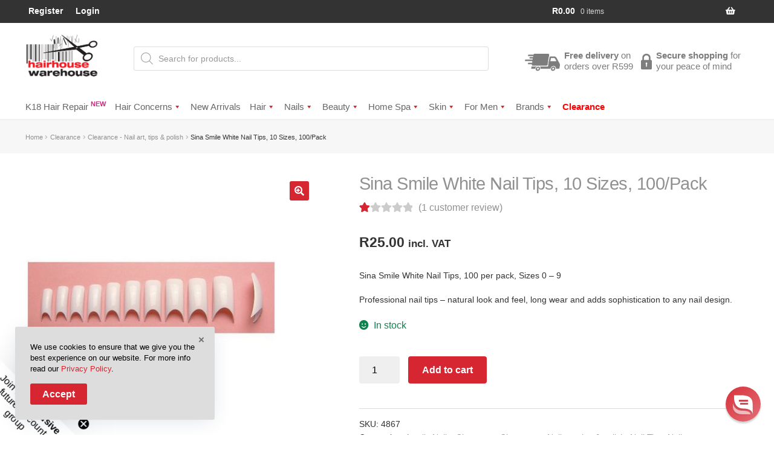

--- FILE ---
content_type: text/html; charset=UTF-8
request_url: https://www.hairhousewarehouse.co.za/product/sina-tips-smile-white-tips
body_size: 68240
content:
<!doctype html>
<html lang="en-US">
<head>
<meta charset="UTF-8">
<meta name="viewport" content="width=device-width, initial-scale=1">
<link rel="profile" href="https://gmpg.org/xfn/11">
<link rel="pingback" href="https://www.hairhousewarehouse.co.za/xmlrpc.php">

<meta name='robots' content='index, follow, max-image-preview:large, max-snippet:-1, max-video-preview:-1' />
	<style>img:is([sizes="auto" i], [sizes^="auto," i]) { contain-intrinsic-size: 3000px 1500px }</style>
	
	
	<title>Sina Smile White Nail Tips, 10 Sizes, 100/Pack - Hairhouse Warehouse</title>
	<meta name="description" content="Sina Smile White Nail Tips, 10 Sizes, 100/Pack available to buy online. Free delivery in SA on eligible orders. Hassle-Free Returns." />
	<link rel="canonical" href="https://www.hairhousewarehouse.co.za/product/sina-tips-smile-white-tips" />
	<meta property="og:locale" content="en_US" />
	<meta property="og:type" content="article" />
	<meta property="og:title" content="Sina Smile White Nail Tips, 10 Sizes, 100/Pack - Hairhouse Warehouse" />
	<meta property="og:description" content="Sina Smile White Nail Tips, 10 Sizes, 100/Pack available to buy online. Free delivery in SA on eligible orders. Hassle-Free Returns." />
	<meta property="og:url" content="https://www.hairhousewarehouse.co.za/product/sina-tips-smile-white-tips" />
	<meta property="og:site_name" content="Hairhouse Warehouse" />
	<meta property="article:publisher" content="https://www.facebook.com/HairHWareH/" />
	<meta property="article:modified_time" content="2025-11-06T17:56:35+00:00" />
	<meta property="og:image" content="https://www.hairhousewarehouse.co.za/wp-content/uploads/2020/08/4867_1.jpg" />
	<meta property="og:image:width" content="800" />
	<meta property="og:image:height" content="800" />
	<meta property="og:image:type" content="image/jpeg" />
	<meta name="twitter:card" content="summary_large_image" />
	<meta name="twitter:site" content="@HHWH_SA" />
	<script type="application/ld+json" class="yoast-schema-graph">{"@context":"https://schema.org","@graph":[{"@type":"WebPage","@id":"https://www.hairhousewarehouse.co.za/product/sina-tips-smile-white-tips","url":"https://www.hairhousewarehouse.co.za/product/sina-tips-smile-white-tips","name":"Sina Smile White Nail Tips, 10 Sizes, 100/Pack - Hairhouse Warehouse","isPartOf":{"@id":"https://www.hairhousewarehouse.co.za/#website"},"primaryImageOfPage":{"@id":"https://www.hairhousewarehouse.co.za/product/sina-tips-smile-white-tips#primaryimage"},"image":{"@id":"https://www.hairhousewarehouse.co.za/product/sina-tips-smile-white-tips#primaryimage"},"thumbnailUrl":"https://www.hairhousewarehouse.co.za/wp-content/uploads/2020/08/4867_1.jpg","datePublished":"2015-10-15T19:07:38+00:00","dateModified":"2025-11-06T17:56:35+00:00","description":"Sina Smile White Nail Tips, 10 Sizes, 100/Pack available to buy online. Free delivery in SA on eligible orders. Hassle-Free Returns.","breadcrumb":{"@id":"https://www.hairhousewarehouse.co.za/product/sina-tips-smile-white-tips#breadcrumb"},"inLanguage":"en-US","potentialAction":[{"@type":"ReadAction","target":["https://www.hairhousewarehouse.co.za/product/sina-tips-smile-white-tips"]}]},{"@type":"ImageObject","inLanguage":"en-US","@id":"https://www.hairhousewarehouse.co.za/product/sina-tips-smile-white-tips#primaryimage","url":"https://www.hairhousewarehouse.co.za/wp-content/uploads/2020/08/4867_1.jpg","contentUrl":"https://www.hairhousewarehouse.co.za/wp-content/uploads/2020/08/4867_1.jpg","width":800,"height":800},{"@type":"BreadcrumbList","@id":"https://www.hairhousewarehouse.co.za/product/sina-tips-smile-white-tips#breadcrumb","itemListElement":[{"@type":"ListItem","position":1,"name":"Home","item":"https://www.hairhousewarehouse.co.za/"},{"@type":"ListItem","position":2,"name":"Shop","item":"https://www.hairhousewarehouse.co.za/shop"},{"@type":"ListItem","position":3,"name":"Sina Smile White Nail Tips, 10 Sizes, 100/Pack"}]},{"@type":"WebSite","@id":"https://www.hairhousewarehouse.co.za/#website","url":"https://www.hairhousewarehouse.co.za/","name":"Hairhouse Warehouse","description":"Professional Haircare &amp; Beauty Products","publisher":{"@id":"https://www.hairhousewarehouse.co.za/#organization"},"potentialAction":[{"@type":"SearchAction","target":{"@type":"EntryPoint","urlTemplate":"https://www.hairhousewarehouse.co.za/?s={search_term_string}"},"query-input":{"@type":"PropertyValueSpecification","valueRequired":true,"valueName":"search_term_string"}}],"inLanguage":"en-US"},{"@type":"Organization","@id":"https://www.hairhousewarehouse.co.za/#organization","name":"Hairhouse Warehouse","url":"https://www.hairhousewarehouse.co.za/","logo":{"@type":"ImageObject","inLanguage":"en-US","@id":"https://www.hairhousewarehouse.co.za/#/schema/logo/image/","url":"https://www.hairhousewarehouse.co.za/wp-content/uploads/2020/09/hhwh-logo-reduced.png","contentUrl":"https://www.hairhousewarehouse.co.za/wp-content/uploads/2020/09/hhwh-logo-reduced.png","width":262,"height":153,"caption":"Hairhouse Warehouse"},"image":{"@id":"https://www.hairhousewarehouse.co.za/#/schema/logo/image/"},"sameAs":["https://www.facebook.com/HairHWareH/","https://x.com/HHWH_SA","https://www.instagram.com/hhwh_sa/"]}]}</script>
	


<link rel='dns-prefetch' href='//static.klaviyo.com' />
<link rel='dns-prefetch' href='//www.googletagmanager.com' />
<link rel='dns-prefetch' href='//cdn.reamaze.com' />
<link rel='dns-prefetch' href='//use.typekit.net' />
<link rel='dns-prefetch' href='//p.typekit.net' />
<link rel="alternate" type="application/rss+xml" title="Hairhouse Warehouse &raquo; Feed" href="https://www.hairhousewarehouse.co.za/feed" />
<link  rel="preload" as="image" href="https://www.hairhousewarehouse.co.za/wp-content/uploads/2020/08/4867_1-416x416.jpg" imagesrcset="https://www.hairhousewarehouse.co.za/wp-content/uploads/2020/08/4867_1-416x416.jpg 416w, https://www.hairhousewarehouse.co.za/wp-content/uploads/2020/08/4867_1-64x64.jpg 64w, https://www.hairhousewarehouse.co.za/wp-content/uploads/2020/08/4867_1-324x324.jpg 324w, https://www.hairhousewarehouse.co.za/wp-content/uploads/2020/08/4867_1-100x100.jpg 100w, https://www.hairhousewarehouse.co.za/wp-content/uploads/2020/08/4867_1-300x300.jpg 300w, https://www.hairhousewarehouse.co.za/wp-content/uploads/2020/08/4867_1-600x600.jpg 600w, https://www.hairhousewarehouse.co.za/wp-content/uploads/2020/08/4867_1.jpg 800w" imagesizes="(max-width: 416px) 100vw, 416px" fetchpriority="high"  /><link data-minify="1" rel='stylesheet' id='wooco-blocks-css' href='https://www.hairhousewarehouse.co.za/wp-content/cache/min/1/wp-content/plugins/wpc-composite-products/assets/css/blocks.css?ver=1765359016' media='all' />
<link data-minify="1" rel='stylesheet' id='woocommerce-smart-coupons-available-coupons-block-css' href='https://www.hairhousewarehouse.co.za/wp-content/cache/min/1/wp-content/plugins/woocommerce-smart-coupons/blocks/build/style-woocommerce-smart-coupons-available-coupons-block.css?ver=1765359016' media='all' />
<link rel='stylesheet' id='wp-components-css' href='https://www.hairhousewarehouse.co.za/wp-includes/css/dist/components/style.min.css?ver=6.7.4' media='all' />
<link data-minify="1" rel='stylesheet' id='woocommerce-smart-coupons-send-coupon-form-block-css' href='https://www.hairhousewarehouse.co.za/wp-content/cache/min/1/wp-content/plugins/woocommerce-smart-coupons/blocks/build/style-woocommerce-smart-coupons-send-coupon-form-block.css?ver=1765359016' media='all' />
<link data-minify="1" rel='stylesheet' id='woocommerce-smart-coupons-action-tab-frontend-css' href='https://www.hairhousewarehouse.co.za/wp-content/cache/min/1/wp-content/plugins/woocommerce-smart-coupons/blocks/build/style-woocommerce-smart-coupons-action-tab-frontend.css?ver=1765359016' media='all' />
<link rel='stylesheet' id='wp-block-library-css' href='https://www.hairhousewarehouse.co.za/wp-includes/css/dist/block-library/style.min.css?ver=6.7.4' media='all' />
<style id='wp-block-library-theme-inline-css'>
.wp-block-audio :where(figcaption){color:#555;font-size:13px;text-align:center}.is-dark-theme .wp-block-audio :where(figcaption){color:#ffffffa6}.wp-block-audio{margin:0 0 1em}.wp-block-code{border:1px solid #ccc;border-radius:4px;font-family:Menlo,Consolas,monaco,monospace;padding:.8em 1em}.wp-block-embed :where(figcaption){color:#555;font-size:13px;text-align:center}.is-dark-theme .wp-block-embed :where(figcaption){color:#ffffffa6}.wp-block-embed{margin:0 0 1em}.blocks-gallery-caption{color:#555;font-size:13px;text-align:center}.is-dark-theme .blocks-gallery-caption{color:#ffffffa6}:root :where(.wp-block-image figcaption){color:#555;font-size:13px;text-align:center}.is-dark-theme :root :where(.wp-block-image figcaption){color:#ffffffa6}.wp-block-image{margin:0 0 1em}.wp-block-pullquote{border-bottom:4px solid;border-top:4px solid;color:currentColor;margin-bottom:1.75em}.wp-block-pullquote cite,.wp-block-pullquote footer,.wp-block-pullquote__citation{color:currentColor;font-size:.8125em;font-style:normal;text-transform:uppercase}.wp-block-quote{border-left:.25em solid;margin:0 0 1.75em;padding-left:1em}.wp-block-quote cite,.wp-block-quote footer{color:currentColor;font-size:.8125em;font-style:normal;position:relative}.wp-block-quote:where(.has-text-align-right){border-left:none;border-right:.25em solid;padding-left:0;padding-right:1em}.wp-block-quote:where(.has-text-align-center){border:none;padding-left:0}.wp-block-quote.is-large,.wp-block-quote.is-style-large,.wp-block-quote:where(.is-style-plain){border:none}.wp-block-search .wp-block-search__label{font-weight:700}.wp-block-search__button{border:1px solid #ccc;padding:.375em .625em}:where(.wp-block-group.has-background){padding:1.25em 2.375em}.wp-block-separator.has-css-opacity{opacity:.4}.wp-block-separator{border:none;border-bottom:2px solid;margin-left:auto;margin-right:auto}.wp-block-separator.has-alpha-channel-opacity{opacity:1}.wp-block-separator:not(.is-style-wide):not(.is-style-dots){width:100px}.wp-block-separator.has-background:not(.is-style-dots){border-bottom:none;height:1px}.wp-block-separator.has-background:not(.is-style-wide):not(.is-style-dots){height:2px}.wp-block-table{margin:0 0 1em}.wp-block-table td,.wp-block-table th{word-break:normal}.wp-block-table :where(figcaption){color:#555;font-size:13px;text-align:center}.is-dark-theme .wp-block-table :where(figcaption){color:#ffffffa6}.wp-block-video :where(figcaption){color:#555;font-size:13px;text-align:center}.is-dark-theme .wp-block-video :where(figcaption){color:#ffffffa6}.wp-block-video{margin:0 0 1em}:root :where(.wp-block-template-part.has-background){margin-bottom:0;margin-top:0;padding:1.25em 2.375em}
</style>
<style id='getwooplugins-attribute-filter-style-inline-css'>
.storepress-search-list-wrapper{display:flex;flex-direction:column;gap:1px}.storepress-components-search-control{margin-bottom:0!important;position:relative}.storepress-components-search-control input[type=search].storepress-components-search-control__input{background:#f0f0f0;border:none;border-radius:2px;box-shadow:0 0 0 transparent;display:block;font-family:-apple-system,BlinkMacSystemFont,Segoe UI,Roboto,Oxygen-Sans,Ubuntu,Cantarell,Helvetica Neue,sans-serif;font-size:16px;height:48px;line-height:normal;margin-left:0;margin-right:0;padding:16px 48px 16px 16px;transition:box-shadow .1s linear;width:100%}@media(prefers-reduced-motion:reduce){.storepress-components-search-control input[type=search].storepress-components-search-control__input{transition-delay:0s;transition-duration:0s}}@media(min-width:600px){.storepress-components-search-control input[type=search].storepress-components-search-control__input{font-size:13px;line-height:normal}}.storepress-components-search-control input[type=search].storepress-components-search-control__input:focus{border-color:var(--wp-admin-theme-color);box-shadow:0 0 0 .5px var(--wp-admin-theme-color);outline:2px solid transparent}.storepress-components-search-control input[type=search].storepress-components-search-control__input::-webkit-input-placeholder{color:rgba(30,30,30,.62)}.storepress-components-search-control input[type=search].storepress-components-search-control__input::-moz-placeholder{color:rgba(30,30,30,.62);opacity:1}.storepress-components-search-control input[type=search].storepress-components-search-control__input:-ms-input-placeholder{color:rgba(30,30,30,.62)}@media(min-width:600px){.storepress-components-search-control input[type=search].storepress-components-search-control__input{font-size:13px}}.storepress-components-search-control input[type=search].storepress-components-search-control__input:focus{background:#fff;box-shadow:inset 0 0 0 var(--wp-admin-border-width-focus) var(--wp-components-color-accent,var(--wp-admin-theme-color,#3858e9))}.storepress-components-search-control input[type=search].storepress-components-search-control__input::-moz-placeholder{color:#757575}.storepress-components-search-control input[type=search].storepress-components-search-control__input::placeholder{color:#757575}.storepress-components-search-control input[type=search].storepress-components-search-control__input::-webkit-search-cancel-button,.storepress-components-search-control input[type=search].storepress-components-search-control__input::-webkit-search-decoration,.storepress-components-search-control input[type=search].storepress-components-search-control__input::-webkit-search-results-button,.storepress-components-search-control input[type=search].storepress-components-search-control__input::-webkit-search-results-decoration{-webkit-appearance:none}.storepress-components-search-control__icon{align-items:center;bottom:0;display:flex;justify-content:center;position:absolute;right:12px;top:0;width:24px}.storepress-components-search-control__icon>svg{margin:8px 0}.storepress-components-search-control__input-wrapper{position:relative}.storepress-search-list-search-result-wrapper{border:1px solid #f0f0f0}.storepress-search-list-search-result-wrapper li,.storepress-search-list-search-result-wrapper ul{list-style:none;margin:0;padding:0}.storepress-search-list-search-result-wrapper ul{border:1px solid #f0f0f0;max-height:40vh;overflow:auto}.storepress-search-list-search-result-wrapper li{align-items:center;border-bottom:1px solid #f0f0f0;color:#2f2f2f;display:flex;font-family:-apple-system,BlinkMacSystemFont,Segoe UI,Roboto,Oxygen-Sans,Ubuntu,Cantarell,Helvetica Neue,sans-serif;font-size:13px;gap:5px;padding:8px}.storepress-search-list-search-result-wrapper li.selected,.storepress-search-list-search-result-wrapper li:hover{background-color:#f0f0f0}.storepress-search-list-search-result-wrapper li:last-child{border-bottom:none}.storepress-search-list-search-result-wrapper li input{height:20px;margin:0;padding:0;width:20px}.storepress-search-list-search-result-wrapper li input[type=radio]{-webkit-appearance:auto;box-shadow:none}.storepress-search-list-search-result-wrapper li input[type=radio]:before{display:none}.storepress-search-list-search-result-wrapper li .storepress-search-list-search-result-item{background-color:#fff}.storepress-search-list-search-result-wrapper li .storepress-search-list-search-result-item__label{cursor:pointer}.storepress-search-list-search-result-wrapper li .storepress-search-list-search-result-item__title{box-sizing:content-box;height:20px;padding:4px}.storepress-search-list-search-result-wrapper li .storepress-search-list-search-result-item__meta{background-color:#ddd;border-radius:5px;padding:4px}
.wp-block-getwooplugins-attribute-filter .filter-items{display:flex;flex-direction:column;float:none!important;gap:10px;margin:0;padding:0}.wp-block-getwooplugins-attribute-filter .filter-items li{list-style:none}.wp-block-getwooplugins-attribute-filter .filter-items.enabled-filter-display-limit-mode .filter-item:not(.selected):nth-child(n+10){display:none!important}.wp-block-getwooplugins-attribute-filter .filter-items.enabled-filter-display-limit-mode .filter-item-more{align-self:flex-end;display:flex}.wp-block-getwooplugins-attribute-filter.is-style-button .filter-items.enabled-filter-display-limit-mode .filter-item-more{align-items:center;align-self:auto}.wp-block-getwooplugins-attribute-filter .filter-item-more{display:none}.wp-block-getwooplugins-attribute-filter .filter-item{align-items:center;display:flex;flex-direction:row;gap:10px;justify-content:space-between}.wp-block-getwooplugins-attribute-filter .filter-item .item{border:2px solid #fff;box-shadow:var(--wvs-item-box-shadow,0 0 0 1px #a8a8a8);box-sizing:border-box;display:block;height:100%;transition:box-shadow .2s ease;width:100%}.wp-block-getwooplugins-attribute-filter .filter-item .item:hover{box-shadow:var(--wvs-hover-item-box-shadow,0 0 0 3px #ddd)}.wp-block-getwooplugins-attribute-filter .filter-item .text{display:inline-block;font-size:.875em}.wp-block-getwooplugins-attribute-filter .filter-item.style-squared .count,.wp-block-getwooplugins-attribute-filter .filter-item.style-squared .item{border-radius:3px}.wp-block-getwooplugins-attribute-filter .filter-item.style-rounded .item{border-radius:100%}.wp-block-getwooplugins-attribute-filter .filter-item.style-rounded .count{border-radius:12px}.wp-block-getwooplugins-attribute-filter .filter-item-wrapper{align-items:center;display:flex;gap:10px}.wp-block-getwooplugins-attribute-filter .filter-item-contents{display:flex;height:var(--wvs-archive-product-item-height,30px);justify-content:center;position:relative;width:var(--wvs-archive-product-item-width,30px)}.wp-block-getwooplugins-attribute-filter .filter-item .count{border:1px solid rgba(0,0,0,.102);color:#000;font-size:12px;line-height:10px;min-width:10px;padding:5px;text-align:center}.wp-block-getwooplugins-attribute-filter .filter-item-inner{width:100%}.wp-block-getwooplugins-attribute-filter .filter-item.selected{order:-1}.wp-block-getwooplugins-attribute-filter .filter-item.selected .item{box-shadow:var(--wvs-selected-item-box-shadow,0 0 0 2px #000)}.wp-block-getwooplugins-attribute-filter .filter-item.selected .filter-item-inner:before{background-image:var(--wvs-tick);background-position:50%;background-repeat:no-repeat;background-size:60%;content:" ";display:block;height:100%;position:absolute;width:100%}.wp-block-getwooplugins-attribute-filter .filter-item.selected .count{background:#000;border:1px solid #000;color:#fff}.wp-block-getwooplugins-attribute-filter.is-style-button .filter-items{flex-direction:row;flex-wrap:wrap}.wp-block-getwooplugins-attribute-filter.is-style-button .filter-item{border:1px solid rgba(0,0,0,.102);border-radius:3px;margin:0;padding:5px 8px 5px 5px}.wp-block-getwooplugins-attribute-filter.is-style-button .filter-item.style-rounded{border-radius:40px}.wp-block-getwooplugins-attribute-filter.is-style-button .filter-item.selected{border:1px solid #000}

</style>
<link data-minify="1" rel='stylesheet' id='cr-frontend-css-css' href='https://www.hairhousewarehouse.co.za/wp-content/cache/background-css/1/www.hairhousewarehouse.co.za/wp-content/cache/min/1/wp-content/plugins/customer-reviews-woocommerce/css/frontend.css?ver=1765359016&wpr_t=1769078179' media='all' />
<link data-minify="1" rel='stylesheet' id='cr-badges-css-css' href='https://www.hairhousewarehouse.co.za/wp-content/cache/background-css/1/www.hairhousewarehouse.co.za/wp-content/cache/min/1/wp-content/plugins/customer-reviews-woocommerce/css/badges.css?ver=1765359016&wpr_t=1769078179' media='all' />
<style id='classic-theme-styles-inline-css'>
/*! This file is auto-generated */
.wp-block-button__link{color:#fff;background-color:#32373c;border-radius:9999px;box-shadow:none;text-decoration:none;padding:calc(.667em + 2px) calc(1.333em + 2px);font-size:1.125em}.wp-block-file__button{background:#32373c;color:#fff;text-decoration:none}
</style>
<style id='global-styles-inline-css'>
:root{--wp--preset--aspect-ratio--square: 1;--wp--preset--aspect-ratio--4-3: 4/3;--wp--preset--aspect-ratio--3-4: 3/4;--wp--preset--aspect-ratio--3-2: 3/2;--wp--preset--aspect-ratio--2-3: 2/3;--wp--preset--aspect-ratio--16-9: 16/9;--wp--preset--aspect-ratio--9-16: 9/16;--wp--preset--color--black: #000000;--wp--preset--color--cyan-bluish-gray: #abb8c3;--wp--preset--color--white: #ffffff;--wp--preset--color--pale-pink: #f78da7;--wp--preset--color--vivid-red: #cf2e2e;--wp--preset--color--luminous-vivid-orange: #ff6900;--wp--preset--color--luminous-vivid-amber: #fcb900;--wp--preset--color--light-green-cyan: #7bdcb5;--wp--preset--color--vivid-green-cyan: #00d084;--wp--preset--color--pale-cyan-blue: #8ed1fc;--wp--preset--color--vivid-cyan-blue: #0693e3;--wp--preset--color--vivid-purple: #9b51e0;--wp--preset--gradient--vivid-cyan-blue-to-vivid-purple: linear-gradient(135deg,rgba(6,147,227,1) 0%,rgb(155,81,224) 100%);--wp--preset--gradient--light-green-cyan-to-vivid-green-cyan: linear-gradient(135deg,rgb(122,220,180) 0%,rgb(0,208,130) 100%);--wp--preset--gradient--luminous-vivid-amber-to-luminous-vivid-orange: linear-gradient(135deg,rgba(252,185,0,1) 0%,rgba(255,105,0,1) 100%);--wp--preset--gradient--luminous-vivid-orange-to-vivid-red: linear-gradient(135deg,rgba(255,105,0,1) 0%,rgb(207,46,46) 100%);--wp--preset--gradient--very-light-gray-to-cyan-bluish-gray: linear-gradient(135deg,rgb(238,238,238) 0%,rgb(169,184,195) 100%);--wp--preset--gradient--cool-to-warm-spectrum: linear-gradient(135deg,rgb(74,234,220) 0%,rgb(151,120,209) 20%,rgb(207,42,186) 40%,rgb(238,44,130) 60%,rgb(251,105,98) 80%,rgb(254,248,76) 100%);--wp--preset--gradient--blush-light-purple: linear-gradient(135deg,rgb(255,206,236) 0%,rgb(152,150,240) 100%);--wp--preset--gradient--blush-bordeaux: linear-gradient(135deg,rgb(254,205,165) 0%,rgb(254,45,45) 50%,rgb(107,0,62) 100%);--wp--preset--gradient--luminous-dusk: linear-gradient(135deg,rgb(255,203,112) 0%,rgb(199,81,192) 50%,rgb(65,88,208) 100%);--wp--preset--gradient--pale-ocean: linear-gradient(135deg,rgb(255,245,203) 0%,rgb(182,227,212) 50%,rgb(51,167,181) 100%);--wp--preset--gradient--electric-grass: linear-gradient(135deg,rgb(202,248,128) 0%,rgb(113,206,126) 100%);--wp--preset--gradient--midnight: linear-gradient(135deg,rgb(2,3,129) 0%,rgb(40,116,252) 100%);--wp--preset--font-size--small: 14px;--wp--preset--font-size--medium: 23px;--wp--preset--font-size--large: 26px;--wp--preset--font-size--x-large: 42px;--wp--preset--font-size--normal: 16px;--wp--preset--font-size--huge: 37px;--wp--preset--spacing--20: 0.44rem;--wp--preset--spacing--30: 0.67rem;--wp--preset--spacing--40: 1rem;--wp--preset--spacing--50: 1.5rem;--wp--preset--spacing--60: 2.25rem;--wp--preset--spacing--70: 3.38rem;--wp--preset--spacing--80: 5.06rem;--wp--preset--shadow--natural: 6px 6px 9px rgba(0, 0, 0, 0.2);--wp--preset--shadow--deep: 12px 12px 50px rgba(0, 0, 0, 0.4);--wp--preset--shadow--sharp: 6px 6px 0px rgba(0, 0, 0, 0.2);--wp--preset--shadow--outlined: 6px 6px 0px -3px rgba(255, 255, 255, 1), 6px 6px rgba(0, 0, 0, 1);--wp--preset--shadow--crisp: 6px 6px 0px rgba(0, 0, 0, 1);}:root :where(.is-layout-flow) > :first-child{margin-block-start: 0;}:root :where(.is-layout-flow) > :last-child{margin-block-end: 0;}:root :where(.is-layout-flow) > *{margin-block-start: 24px;margin-block-end: 0;}:root :where(.is-layout-constrained) > :first-child{margin-block-start: 0;}:root :where(.is-layout-constrained) > :last-child{margin-block-end: 0;}:root :where(.is-layout-constrained) > *{margin-block-start: 24px;margin-block-end: 0;}:root :where(.is-layout-flex){gap: 24px;}:root :where(.is-layout-grid){gap: 24px;}body .is-layout-flex{display: flex;}.is-layout-flex{flex-wrap: wrap;align-items: center;}.is-layout-flex > :is(*, div){margin: 0;}body .is-layout-grid{display: grid;}.is-layout-grid > :is(*, div){margin: 0;}.has-black-color{color: var(--wp--preset--color--black) !important;}.has-cyan-bluish-gray-color{color: var(--wp--preset--color--cyan-bluish-gray) !important;}.has-white-color{color: var(--wp--preset--color--white) !important;}.has-pale-pink-color{color: var(--wp--preset--color--pale-pink) !important;}.has-vivid-red-color{color: var(--wp--preset--color--vivid-red) !important;}.has-luminous-vivid-orange-color{color: var(--wp--preset--color--luminous-vivid-orange) !important;}.has-luminous-vivid-amber-color{color: var(--wp--preset--color--luminous-vivid-amber) !important;}.has-light-green-cyan-color{color: var(--wp--preset--color--light-green-cyan) !important;}.has-vivid-green-cyan-color{color: var(--wp--preset--color--vivid-green-cyan) !important;}.has-pale-cyan-blue-color{color: var(--wp--preset--color--pale-cyan-blue) !important;}.has-vivid-cyan-blue-color{color: var(--wp--preset--color--vivid-cyan-blue) !important;}.has-vivid-purple-color{color: var(--wp--preset--color--vivid-purple) !important;}.has-black-background-color{background-color: var(--wp--preset--color--black) !important;}.has-cyan-bluish-gray-background-color{background-color: var(--wp--preset--color--cyan-bluish-gray) !important;}.has-white-background-color{background-color: var(--wp--preset--color--white) !important;}.has-pale-pink-background-color{background-color: var(--wp--preset--color--pale-pink) !important;}.has-vivid-red-background-color{background-color: var(--wp--preset--color--vivid-red) !important;}.has-luminous-vivid-orange-background-color{background-color: var(--wp--preset--color--luminous-vivid-orange) !important;}.has-luminous-vivid-amber-background-color{background-color: var(--wp--preset--color--luminous-vivid-amber) !important;}.has-light-green-cyan-background-color{background-color: var(--wp--preset--color--light-green-cyan) !important;}.has-vivid-green-cyan-background-color{background-color: var(--wp--preset--color--vivid-green-cyan) !important;}.has-pale-cyan-blue-background-color{background-color: var(--wp--preset--color--pale-cyan-blue) !important;}.has-vivid-cyan-blue-background-color{background-color: var(--wp--preset--color--vivid-cyan-blue) !important;}.has-vivid-purple-background-color{background-color: var(--wp--preset--color--vivid-purple) !important;}.has-black-border-color{border-color: var(--wp--preset--color--black) !important;}.has-cyan-bluish-gray-border-color{border-color: var(--wp--preset--color--cyan-bluish-gray) !important;}.has-white-border-color{border-color: var(--wp--preset--color--white) !important;}.has-pale-pink-border-color{border-color: var(--wp--preset--color--pale-pink) !important;}.has-vivid-red-border-color{border-color: var(--wp--preset--color--vivid-red) !important;}.has-luminous-vivid-orange-border-color{border-color: var(--wp--preset--color--luminous-vivid-orange) !important;}.has-luminous-vivid-amber-border-color{border-color: var(--wp--preset--color--luminous-vivid-amber) !important;}.has-light-green-cyan-border-color{border-color: var(--wp--preset--color--light-green-cyan) !important;}.has-vivid-green-cyan-border-color{border-color: var(--wp--preset--color--vivid-green-cyan) !important;}.has-pale-cyan-blue-border-color{border-color: var(--wp--preset--color--pale-cyan-blue) !important;}.has-vivid-cyan-blue-border-color{border-color: var(--wp--preset--color--vivid-cyan-blue) !important;}.has-vivid-purple-border-color{border-color: var(--wp--preset--color--vivid-purple) !important;}.has-vivid-cyan-blue-to-vivid-purple-gradient-background{background: var(--wp--preset--gradient--vivid-cyan-blue-to-vivid-purple) !important;}.has-light-green-cyan-to-vivid-green-cyan-gradient-background{background: var(--wp--preset--gradient--light-green-cyan-to-vivid-green-cyan) !important;}.has-luminous-vivid-amber-to-luminous-vivid-orange-gradient-background{background: var(--wp--preset--gradient--luminous-vivid-amber-to-luminous-vivid-orange) !important;}.has-luminous-vivid-orange-to-vivid-red-gradient-background{background: var(--wp--preset--gradient--luminous-vivid-orange-to-vivid-red) !important;}.has-very-light-gray-to-cyan-bluish-gray-gradient-background{background: var(--wp--preset--gradient--very-light-gray-to-cyan-bluish-gray) !important;}.has-cool-to-warm-spectrum-gradient-background{background: var(--wp--preset--gradient--cool-to-warm-spectrum) !important;}.has-blush-light-purple-gradient-background{background: var(--wp--preset--gradient--blush-light-purple) !important;}.has-blush-bordeaux-gradient-background{background: var(--wp--preset--gradient--blush-bordeaux) !important;}.has-luminous-dusk-gradient-background{background: var(--wp--preset--gradient--luminous-dusk) !important;}.has-pale-ocean-gradient-background{background: var(--wp--preset--gradient--pale-ocean) !important;}.has-electric-grass-gradient-background{background: var(--wp--preset--gradient--electric-grass) !important;}.has-midnight-gradient-background{background: var(--wp--preset--gradient--midnight) !important;}.has-small-font-size{font-size: var(--wp--preset--font-size--small) !important;}.has-medium-font-size{font-size: var(--wp--preset--font-size--medium) !important;}.has-large-font-size{font-size: var(--wp--preset--font-size--large) !important;}.has-x-large-font-size{font-size: var(--wp--preset--font-size--x-large) !important;}
:root :where(.wp-block-pullquote){font-size: 1.5em;line-height: 1.6;}
</style>
<link data-minify="1" rel='stylesheet' id='fgf-frontend-css' href='https://www.hairhousewarehouse.co.za/wp-content/cache/min/1/wp-content/plugins/free-gifts-for-woocommerce/assets/css/frontend.css?ver=1765359031' media='all' />
<link data-minify="1" rel='stylesheet' id='ram-suburbs-css' href='https://www.hairhousewarehouse.co.za/wp-content/cache/min/1/wp-content/plugins/hhwh-ramsuburbs/frontend/css/ram.css?ver=1765359016' media='all' />
<link data-minify="1" rel='stylesheet' id='reamaze-frontend-css' href='https://www.hairhousewarehouse.co.za/wp-content/cache/min/1/wp-content/plugins/reamaze/assets/css/reamaze-frontend.css?ver=1765359016' media='all' />
<link rel='stylesheet' id='photoswipe-css' href='https://www.hairhousewarehouse.co.za/wp-content/cache/background-css/1/www.hairhousewarehouse.co.za/wp-content/plugins/woocommerce/assets/css/photoswipe/photoswipe.min.css?ver=9.8.6&wpr_t=1769078179' media='all' />
<link rel='stylesheet' id='photoswipe-default-skin-css' href='https://www.hairhousewarehouse.co.za/wp-content/cache/background-css/1/www.hairhousewarehouse.co.za/wp-content/plugins/woocommerce/assets/css/photoswipe/default-skin/default-skin.min.css?ver=9.8.6&wpr_t=1769078179' media='all' />
<style id='woocommerce-inline-inline-css'>
.woocommerce form .form-row .required { visibility: visible; }
</style>
<link data-minify="1" rel='stylesheet' id='megamenu-css' href='https://www.hairhousewarehouse.co.za/wp-content/cache/min/1/wp-content/uploads/maxmegamenu/style.css?ver=1765359016' media='all' />
<link data-minify="1" rel='stylesheet' id='dashicons-css' href='https://www.hairhousewarehouse.co.za/wp-content/cache/min/1/wp-includes/css/dashicons.min.css?ver=1765359016' media='all' />
<style id='dashicons-inline-css'>
[data-font="Dashicons"]:before {font-family: 'Dashicons' !important;content: attr(data-icon) !important;speak: none !important;font-weight: normal !important;font-variant: normal !important;text-transform: none !important;line-height: 1 !important;font-style: normal !important;-webkit-font-smoothing: antialiased !important;-moz-osx-font-smoothing: grayscale !important;}
</style>
<link rel='stylesheet' id='woo-variation-swatches-css' href='https://www.hairhousewarehouse.co.za/wp-content/plugins/woo-variation-swatches/assets/css/frontend.min.css?ver=1744366113' media='all' />
<style id='woo-variation-swatches-inline-css'>
:root {
--wvs-tick:url("data:image/svg+xml;utf8,%3Csvg filter='drop-shadow(0px 0px 2px rgb(0 0 0 / .8))' xmlns='http://www.w3.org/2000/svg'  viewBox='0 0 30 30'%3E%3Cpath fill='none' stroke='%23ffffff' stroke-linecap='round' stroke-linejoin='round' stroke-width='4' d='M4 16L11 23 27 7'/%3E%3C/svg%3E");

--wvs-cross:url("data:image/svg+xml;utf8,%3Csvg filter='drop-shadow(0px 0px 5px rgb(255 255 255 / .6))' xmlns='http://www.w3.org/2000/svg' width='72px' height='72px' viewBox='0 0 24 24'%3E%3Cpath fill='none' stroke='%23ff0000' stroke-linecap='round' stroke-width='0.6' d='M5 5L19 19M19 5L5 19'/%3E%3C/svg%3E");
--wvs-position:center;
--wvs-single-product-large-item-width:40px;
--wvs-single-product-large-item-height:40px;
--wvs-single-product-large-item-font-size:16px;
--wvs-single-product-item-width:30px;
--wvs-single-product-item-height:30px;
--wvs-single-product-item-font-size:16px;
--wvs-archive-product-item-width:30px;
--wvs-archive-product-item-height:30px;
--wvs-archive-product-item-font-size:16px;
--wvs-tooltip-background-color:#333333;
--wvs-tooltip-text-color:#ffffff;
--wvs-item-box-shadow:0 0 0 1px #000000;
--wvs-item-background-color:#FFFFFF;
--wvs-item-text-color:#000000;
--wvs-hover-item-box-shadow:0 0 0 3px #000000;
--wvs-hover-item-background-color:#FFFFFF;
--wvs-hover-item-text-color:#000000;
--wvs-selected-item-box-shadow:0 0 0 2px #000000;
--wvs-selected-item-background-color:#FFFFFF;
--wvs-selected-item-text-color:#000000}
</style>
<link data-minify="1" rel='stylesheet' id='slick-css' href='https://www.hairhousewarehouse.co.za/wp-content/cache/min/1/wp-content/plugins/woo-smart-quick-view/assets/libs/slick/slick.css?ver=1765359031' media='all' />
<link data-minify="1" rel='stylesheet' id='magnific-popup-css' href='https://www.hairhousewarehouse.co.za/wp-content/cache/min/1/wp-content/plugins/woo-smart-quick-view/assets/libs/magnific-popup/magnific-popup.css?ver=1765359031' media='all' />
<link data-minify="1" rel='stylesheet' id='woosq-feather-css' href='https://www.hairhousewarehouse.co.za/wp-content/cache/min/1/wp-content/plugins/woo-smart-quick-view/assets/libs/feather/feather.css?ver=1765359031' media='all' />
<link data-minify="1" rel='stylesheet' id='woosq-frontend-css' href='https://www.hairhousewarehouse.co.za/wp-content/cache/background-css/1/www.hairhousewarehouse.co.za/wp-content/cache/min/1/wp-content/plugins/woo-smart-quick-view/assets/css/frontend.css?ver=1765359031&wpr_t=1769078179' media='all' />
<link data-minify="1" rel='stylesheet' id='wooco-frontend-css' href='https://www.hairhousewarehouse.co.za/wp-content/cache/background-css/1/www.hairhousewarehouse.co.za/wp-content/cache/min/1/wp-content/plugins/wpc-composite-products/assets/css/frontend.css?ver=1765359016&wpr_t=1769078179' media='all' />
<link data-minify="1" rel='stylesheet' id='brands-styles-css' href='https://www.hairhousewarehouse.co.za/wp-content/cache/min/1/wp-content/plugins/woocommerce/assets/css/brands.css?ver=1765359016' media='all' />
<link rel='stylesheet' id='dgwt-wcas-style-css' href='https://www.hairhousewarehouse.co.za/wp-content/cache/background-css/1/www.hairhousewarehouse.co.za/wp-content/plugins/ajax-search-for-woocommerce-premium/assets/css/style.min.css?ver=1.30.1&wpr_t=1769078179' media='all' />
<link data-minify="1" rel='stylesheet' id='storefront-style-css' href='https://www.hairhousewarehouse.co.za/wp-content/cache/min/1/wp-content/themes/storefront/style.css?ver=1765359016' media='all' />
<style id='storefront-style-inline-css'>

			.main-navigation ul li a,
			.site-title a,
			ul.menu li a,
			.site-branding h1 a,
			button.menu-toggle,
			button.menu-toggle:hover,
			.handheld-navigation .dropdown-toggle {
				color: #000000;
			}

			button.menu-toggle,
			button.menu-toggle:hover {
				border-color: #000000;
			}

			.main-navigation ul li a:hover,
			.main-navigation ul li:hover > a,
			.site-title a:hover,
			.site-header ul.menu li.current-menu-item > a {
				color: #414141;
			}

			table:not( .has-background ) th {
				background-color: #f8f8f8;
			}

			table:not( .has-background ) tbody td {
				background-color: #fdfdfd;
			}

			table:not( .has-background ) tbody tr:nth-child(2n) td,
			fieldset,
			fieldset legend {
				background-color: #fbfbfb;
			}

			.site-header,
			.secondary-navigation ul ul,
			.main-navigation ul.menu > li.menu-item-has-children:after,
			.secondary-navigation ul.menu ul,
			.storefront-handheld-footer-bar,
			.storefront-handheld-footer-bar ul li > a,
			.storefront-handheld-footer-bar ul li.search .site-search,
			button.menu-toggle,
			button.menu-toggle:hover {
				background-color: #ffffff;
			}

			p.site-description,
			.site-header,
			.storefront-handheld-footer-bar {
				color: #333333;
			}

			button.menu-toggle:after,
			button.menu-toggle:before,
			button.menu-toggle span:before {
				background-color: #000000;
			}

			h1, h2, h3, h4, h5, h6, .wc-block-grid__product-title {
				color: #919191;
			}

			.widget h1 {
				border-bottom-color: #919191;
			}

			body,
			.secondary-navigation a {
				color: #333333;
			}

			.widget-area .widget a,
			.hentry .entry-header .posted-on a,
			.hentry .entry-header .post-author a,
			.hentry .entry-header .post-comments a,
			.hentry .entry-header .byline a {
				color: #383838;
			}

			a {
				color: #d62631;
			}

			a:focus,
			button:focus,
			.button.alt:focus,
			input:focus,
			textarea:focus,
			input[type="button"]:focus,
			input[type="reset"]:focus,
			input[type="submit"]:focus,
			input[type="email"]:focus,
			input[type="tel"]:focus,
			input[type="url"]:focus,
			input[type="password"]:focus,
			input[type="search"]:focus {
				outline-color: #d62631;
			}

			button, input[type="button"], input[type="reset"], input[type="submit"], .button, .widget a.button {
				background-color: #d62631;
				border-color: #d62631;
				color: #ffffff;
			}

			button:hover, input[type="button"]:hover, input[type="reset"]:hover, input[type="submit"]:hover, .button:hover, .widget a.button:hover {
				background-color: #bd0d18;
				border-color: #bd0d18;
				color: #ffffff;
			}

			button.alt, input[type="button"].alt, input[type="reset"].alt, input[type="submit"].alt, .button.alt, .widget-area .widget a.button.alt {
				background-color: #d62631;
				border-color: #d62631;
				color: #ffffff;
			}

			button.alt:hover, input[type="button"].alt:hover, input[type="reset"].alt:hover, input[type="submit"].alt:hover, .button.alt:hover, .widget-area .widget a.button.alt:hover {
				background-color: #bd0d18;
				border-color: #bd0d18;
				color: #ffffff;
			}

			.pagination .page-numbers li .page-numbers.current {
				background-color: #e6e6e6;
				color: #292929;
			}

			#comments .comment-list .comment-content .comment-text {
				background-color: #f8f8f8;
			}

			.site-footer {
				background-color: #ffffff;
				color: #333333;
			}

			.site-footer a:not(.button):not(.components-button) {
				color: #d62631;
			}

			.site-footer .storefront-handheld-footer-bar a:not(.button):not(.components-button) {
				color: #000000;
			}

			.site-footer h1, .site-footer h2, .site-footer h3, .site-footer h4, .site-footer h5, .site-footer h6, .site-footer .widget .widget-title, .site-footer .widget .widgettitle {
				color: #7c7c7c;
			}

			.page-template-template-homepage.has-post-thumbnail .type-page.has-post-thumbnail .entry-title {
				color: #000000;
			}

			.page-template-template-homepage.has-post-thumbnail .type-page.has-post-thumbnail .entry-content {
				color: #000000;
			}

			@media screen and ( min-width: 768px ) {
				.secondary-navigation ul.menu a:hover {
					color: #4c4c4c;
				}

				.secondary-navigation ul.menu a {
					color: #333333;
				}

				.main-navigation ul.menu ul.sub-menu,
				.main-navigation ul.nav-menu ul.children {
					background-color: #f0f0f0;
				}

				.site-header {
					border-bottom-color: #f0f0f0;
				}
			}
</style>
<link data-minify="1" rel='stylesheet' id='storefront-icons-css' href='https://www.hairhousewarehouse.co.za/wp-content/cache/min/1/wp-content/themes/storefront/assets/css/base/icons.css?ver=1765359016' media='all' />
<link data-minify="1" rel='stylesheet' id='storefront-fonts-css' href='https://www.hairhousewarehouse.co.za/wp-content/cache/min/1/wp-content/uploads/fonts/14c0a69114f8569ee260369e33ee77aa/font.css?ver=1765359016' media='all' />
<link data-minify="1" rel='stylesheet' id='ywf_style-css' href='https://www.hairhousewarehouse.co.za/wp-content/cache/background-css/1/www.hairhousewarehouse.co.za/wp-content/cache/min/1/wp-content/plugins/yith-woocommerce-account-funds-premium/assets/css/ywf_frontend.css?ver=1765359016&wpr_t=1769078179' media='all' />
<link data-minify="1" rel='stylesheet' id='storefront-woocommerce-style-css' href='https://www.hairhousewarehouse.co.za/wp-content/cache/background-css/1/www.hairhousewarehouse.co.za/wp-content/cache/min/1/wp-content/themes/storefront/assets/css/woocommerce/woocommerce.css?ver=1765359016&wpr_t=1769078179' media='all' />
<style id='storefront-woocommerce-style-inline-css'>
@font-face {
				font-family: star;
				src: url(https://www.hairhousewarehouse.co.za/wp-content/plugins/woocommerce/assets/fonts/star.eot);
				src:
					url(https://www.hairhousewarehouse.co.za/wp-content/plugins/woocommerce/assets/fonts/star.eot?#iefix) format("embedded-opentype"),
					url(https://www.hairhousewarehouse.co.za/wp-content/plugins/woocommerce/assets/fonts/star.woff) format("woff"),
					url(https://www.hairhousewarehouse.co.za/wp-content/plugins/woocommerce/assets/fonts/star.ttf) format("truetype"),
					url(https://www.hairhousewarehouse.co.za/wp-content/plugins/woocommerce/assets/fonts/star.svg#star) format("svg");
				font-weight: 400;
				font-style: normal;
			}
			@font-face {
				font-family: WooCommerce;
				src: url(https://www.hairhousewarehouse.co.za/wp-content/plugins/woocommerce/assets/fonts/WooCommerce.eot);
				src:
					url(https://www.hairhousewarehouse.co.za/wp-content/plugins/woocommerce/assets/fonts/WooCommerce.eot?#iefix) format("embedded-opentype"),
					url(https://www.hairhousewarehouse.co.za/wp-content/plugins/woocommerce/assets/fonts/WooCommerce.woff) format("woff"),
					url(https://www.hairhousewarehouse.co.za/wp-content/plugins/woocommerce/assets/fonts/WooCommerce.ttf) format("truetype"),
					url(https://www.hairhousewarehouse.co.za/wp-content/plugins/woocommerce/assets/fonts/WooCommerce.svg#WooCommerce) format("svg");
				font-weight: 400;
				font-style: normal;
			}

			a.cart-contents,
			.site-header-cart .widget_shopping_cart a {
				color: #000000;
			}

			a.cart-contents:hover,
			.site-header-cart .widget_shopping_cart a:hover,
			.site-header-cart:hover > li > a {
				color: #414141;
			}

			table.cart td.product-remove,
			table.cart td.actions {
				border-top-color: #ffffff;
			}

			.storefront-handheld-footer-bar ul li.cart .count {
				background-color: #000000;
				color: #ffffff;
				border-color: #ffffff;
			}

			.woocommerce-tabs ul.tabs li.active a,
			ul.products li.product .price,
			.onsale,
			.wc-block-grid__product-onsale,
			.widget_search form:before,
			.widget_product_search form:before {
				color: #333333;
			}

			.woocommerce-breadcrumb a,
			a.woocommerce-review-link,
			.product_meta a {
				color: #383838;
			}

			.wc-block-grid__product-onsale,
			.onsale {
				border-color: #333333;
			}

			.star-rating span:before,
			.quantity .plus, .quantity .minus,
			p.stars a:hover:after,
			p.stars a:after,
			.star-rating span:before,
			#payment .payment_methods li input[type=radio]:first-child:checked+label:before {
				color: #d62631;
			}

			.widget_price_filter .ui-slider .ui-slider-range,
			.widget_price_filter .ui-slider .ui-slider-handle {
				background-color: #d62631;
			}

			.order_details {
				background-color: #f8f8f8;
			}

			.order_details > li {
				border-bottom: 1px dotted #e3e3e3;
			}

			.order_details:before,
			.order_details:after {
				background: -webkit-linear-gradient(transparent 0,transparent 0),-webkit-linear-gradient(135deg,#f8f8f8 33.33%,transparent 33.33%),-webkit-linear-gradient(45deg,#f8f8f8 33.33%,transparent 33.33%)
			}

			#order_review {
				background-color: #ffffff;
			}

			#payment .payment_methods > li .payment_box,
			#payment .place-order {
				background-color: #fafafa;
			}

			#payment .payment_methods > li:not(.woocommerce-notice) {
				background-color: #f5f5f5;
			}

			#payment .payment_methods > li:not(.woocommerce-notice):hover {
				background-color: #f0f0f0;
			}

			.woocommerce-pagination .page-numbers li .page-numbers.current {
				background-color: #e6e6e6;
				color: #292929;
			}

			.wc-block-grid__product-onsale,
			.onsale,
			.woocommerce-pagination .page-numbers li .page-numbers:not(.current) {
				color: #333333;
			}

			p.stars a:before,
			p.stars a:hover~a:before,
			p.stars.selected a.active~a:before {
				color: #333333;
			}

			p.stars.selected a.active:before,
			p.stars:hover a:before,
			p.stars.selected a:not(.active):before,
			p.stars.selected a.active:before {
				color: #d62631;
			}

			.single-product div.product .woocommerce-product-gallery .woocommerce-product-gallery__trigger {
				background-color: #d62631;
				color: #ffffff;
			}

			.single-product div.product .woocommerce-product-gallery .woocommerce-product-gallery__trigger:hover {
				background-color: #bd0d18;
				border-color: #bd0d18;
				color: #ffffff;
			}

			.button.added_to_cart:focus,
			.button.wc-forward:focus {
				outline-color: #d62631;
			}

			.added_to_cart,
			.site-header-cart .widget_shopping_cart a.button,
			.wc-block-grid__products .wc-block-grid__product .wp-block-button__link {
				background-color: #d62631;
				border-color: #d62631;
				color: #ffffff;
			}

			.added_to_cart:hover,
			.site-header-cart .widget_shopping_cart a.button:hover,
			.wc-block-grid__products .wc-block-grid__product .wp-block-button__link:hover {
				background-color: #bd0d18;
				border-color: #bd0d18;
				color: #ffffff;
			}

			.added_to_cart.alt, .added_to_cart, .widget a.button.checkout {
				background-color: #d62631;
				border-color: #d62631;
				color: #ffffff;
			}

			.added_to_cart.alt:hover, .added_to_cart:hover, .widget a.button.checkout:hover {
				background-color: #bd0d18;
				border-color: #bd0d18;
				color: #ffffff;
			}

			.button.loading {
				color: #d62631;
			}

			.button.loading:hover {
				background-color: #d62631;
			}

			.button.loading:after {
				color: #ffffff;
			}

			@media screen and ( min-width: 768px ) {
				.site-header-cart .widget_shopping_cart,
				.site-header .product_list_widget li .quantity {
					color: #333333;
				}

				.site-header-cart .widget_shopping_cart .buttons,
				.site-header-cart .widget_shopping_cart .total {
					background-color: #f5f5f5;
				}

				.site-header-cart .widget_shopping_cart {
					background-color: #f0f0f0;
				}
			}
				.storefront-product-pagination a {
					color: #333333;
					background-color: #ffffff;
				}
				.storefront-sticky-add-to-cart {
					color: #333333;
					background-color: #ffffff;
				}

				.storefront-sticky-add-to-cart a:not(.button) {
					color: #000000;
				}

				.coupon-container {
					background-color: #d62631 !important;
				}

				.coupon-content {
					border-color: #ffffff !important;
					color: #ffffff;
				}

				.sd-buttons-transparent.woocommerce .coupon-content,
				.sd-buttons-transparent.woocommerce-page .coupon-content {
					border-color: #d62631 !important;
				}
</style>
<link rel='stylesheet' id='storefront-child-style-css' href='https://www.hairhousewarehouse.co.za/wp-content/themes/storefront-child/style.css?ver=1.0' media='all' />
<style id='kadence-blocks-global-variables-inline-css'>
:root {--global-kb-font-size-sm:clamp(0.8rem, 0.73rem + 0.217vw, 0.9rem);--global-kb-font-size-md:clamp(1.1rem, 0.995rem + 0.326vw, 1.25rem);--global-kb-font-size-lg:clamp(1.75rem, 1.576rem + 0.543vw, 2rem);--global-kb-font-size-xl:clamp(2.25rem, 1.728rem + 1.63vw, 3rem);--global-kb-font-size-xxl:clamp(2.5rem, 1.456rem + 3.26vw, 4rem);--global-kb-font-size-xxxl:clamp(2.75rem, 0.489rem + 7.065vw, 6rem);}:root {--global-palette1: #3182CE;--global-palette2: #2B6CB0;--global-palette3: #1A202C;--global-palette4: #2D3748;--global-palette5: #4A5568;--global-palette6: #718096;--global-palette7: #EDF2F7;--global-palette8: #F7FAFC;--global-palette9: #ffffff;}
</style>
<link data-minify="1" rel='stylesheet' id='storefront-woocommerce-brands-style-css' href='https://www.hairhousewarehouse.co.za/wp-content/cache/min/1/wp-content/themes/storefront/assets/css/woocommerce/extensions/brands.css?ver=1765359016' media='all' />
<link data-minify="1" rel='stylesheet' id='storefront-woocommerce-smart-coupons-style-css' href='https://www.hairhousewarehouse.co.za/wp-content/cache/min/1/wp-content/themes/storefront/assets/css/woocommerce/extensions/smart-coupons.css?ver=1765359016' media='all' />
<link rel='stylesheet' id='cwginstock_frontend_css-css' href='https://www.hairhousewarehouse.co.za/wp-content/plugins/back-in-stock-notifier-for-woocommerce/assets/css/frontend.min.css?ver=6.3.0' media='' />
<link rel='stylesheet' id='cwginstock_bootstrap-css' href='https://www.hairhousewarehouse.co.za/wp-content/plugins/back-in-stock-notifier-for-woocommerce/assets/css/bootstrap.min.css?ver=6.3.0' media='' />
<style id='rocket-lazyload-inline-css'>
.rll-youtube-player{position:relative;padding-bottom:56.23%;height:0;overflow:hidden;max-width:100%;}.rll-youtube-player:focus-within{outline: 2px solid currentColor;outline-offset: 5px;}.rll-youtube-player iframe{position:absolute;top:0;left:0;width:100%;height:100%;z-index:100;background:0 0}.rll-youtube-player img{bottom:0;display:block;left:0;margin:auto;max-width:100%;width:100%;position:absolute;right:0;top:0;border:none;height:auto;-webkit-transition:.4s all;-moz-transition:.4s all;transition:.4s all}.rll-youtube-player img:hover{-webkit-filter:brightness(75%)}.rll-youtube-player .play{height:100%;width:100%;left:0;top:0;position:absolute;background:var(--wpr-bg-983f5179-adb4-4274-a741-f3f869c263f1) no-repeat center;background-color: transparent !important;cursor:pointer;border:none;}.wp-embed-responsive .wp-has-aspect-ratio .rll-youtube-player{position:absolute;padding-bottom:0;width:100%;height:100%;top:0;bottom:0;left:0;right:0}
</style>
<script type="text/template" id="tmpl-variation-template">
	<div class="woocommerce-variation-description">{{{ data.variation.variation_description }}}</div>
	<div class="woocommerce-variation-price">{{{ data.variation.price_html }}}</div>
	<div class="woocommerce-variation-availability">{{{ data.variation.availability_html }}}</div>
</script>
<script type="text/template" id="tmpl-unavailable-variation-template">
	<p role="alert">Sorry, this product is unavailable. Please choose a different combination.</p>
</script>
<script id="woocommerce-google-analytics-integration-gtag-js-after">
/* Google Analytics for WooCommerce (gtag.js) */
					window.dataLayer = window.dataLayer || [];
					function gtag(){dataLayer.push(arguments);}
					// Set up default consent state.
					for ( const mode of [{"analytics_storage":"denied","ad_storage":"denied","ad_user_data":"denied","ad_personalization":"denied","region":["AT","BE","BG","HR","CY","CZ","DK","EE","FI","FR","DE","GR","HU","IS","IE","IT","LV","LI","LT","LU","MT","NL","NO","PL","PT","RO","SK","SI","ES","SE","GB","CH"]}] || [] ) {
						gtag( "consent", "default", { "wait_for_update": 500, ...mode } );
					}
					gtag("js", new Date());
					gtag("set", "developer_id.dOGY3NW", true);
					gtag("config", "G-NEESX5L3GX", {"track_404":true,"allow_google_signals":true,"logged_in":false,"linker":{"domains":[],"allow_incoming":false},"custom_map":{"dimension1":"logged_in"}});
</script>
<script src="https://www.hairhousewarehouse.co.za/wp-includes/js/jquery/jquery.min.js?ver=3.7.1" id="jquery-core-js"></script>
<script src="https://www.hairhousewarehouse.co.za/wp-includes/js/jquery/jquery-migrate.min.js?ver=3.4.1" id="jquery-migrate-js"></script>
<script src="https://www.hairhousewarehouse.co.za/wp-content/plugins/woocommerce/assets/js/jquery-blockui/jquery.blockUI.min.js?ver=2.7.0-wc.9.8.6" id="jquery-blockui-js" data-wp-strategy="defer"></script>
<script id="wc-add-to-cart-js-extra">
var wc_add_to_cart_params = {"ajax_url":"\/wp-admin\/admin-ajax.php","wc_ajax_url":"\/?wc-ajax=%%endpoint%%","i18n_view_cart":"View cart","cart_url":"https:\/\/www.hairhousewarehouse.co.za\/cart","is_cart":"","cart_redirect_after_add":"no"};
</script>
<script src="https://www.hairhousewarehouse.co.za/wp-content/plugins/woocommerce/assets/js/frontend/add-to-cart.min.js?ver=9.8.6" id="wc-add-to-cart-js" defer data-wp-strategy="defer"></script>
<script src="https://www.hairhousewarehouse.co.za/wp-content/plugins/woocommerce/assets/js/zoom/jquery.zoom.min.js?ver=1.7.21-wc.9.8.6" id="zoom-js" defer data-wp-strategy="defer"></script>
<script src="https://www.hairhousewarehouse.co.za/wp-content/plugins/woocommerce/assets/js/flexslider/jquery.flexslider.min.js?ver=2.7.2-wc.9.8.6" id="flexslider-js" defer data-wp-strategy="defer"></script>
<script src="https://www.hairhousewarehouse.co.za/wp-content/plugins/woocommerce/assets/js/photoswipe/photoswipe.min.js?ver=4.1.1-wc.9.8.6" id="photoswipe-js" defer data-wp-strategy="defer"></script>
<script src="https://www.hairhousewarehouse.co.za/wp-content/plugins/woocommerce/assets/js/photoswipe/photoswipe-ui-default.min.js?ver=4.1.1-wc.9.8.6" id="photoswipe-ui-default-js" defer data-wp-strategy="defer"></script>
<script id="wc-single-product-js-extra">
var wc_single_product_params = {"i18n_required_rating_text":"Please select a rating","i18n_rating_options":["1 of 5 stars","2 of 5 stars","3 of 5 stars","4 of 5 stars","5 of 5 stars"],"i18n_product_gallery_trigger_text":"View full-screen image gallery","review_rating_required":"yes","flexslider":{"rtl":false,"animation":"slide","smoothHeight":true,"directionNav":false,"controlNav":"thumbnails","slideshow":false,"animationSpeed":500,"animationLoop":false,"allowOneSlide":false},"zoom_enabled":"1","zoom_options":[],"photoswipe_enabled":"1","photoswipe_options":{"shareEl":false,"closeOnScroll":false,"history":false,"hideAnimationDuration":0,"showAnimationDuration":0},"flexslider_enabled":"1"};
</script>
<script src="https://www.hairhousewarehouse.co.za/wp-content/plugins/woocommerce/assets/js/frontend/single-product.min.js?ver=9.8.6" id="wc-single-product-js" defer data-wp-strategy="defer"></script>
<script src="https://www.hairhousewarehouse.co.za/wp-content/plugins/woocommerce/assets/js/js-cookie/js.cookie.min.js?ver=2.1.4-wc.9.8.6" id="js-cookie-js" defer data-wp-strategy="defer"></script>
<script id="woocommerce-js-extra">
var woocommerce_params = {"ajax_url":"\/wp-admin\/admin-ajax.php","wc_ajax_url":"\/?wc-ajax=%%endpoint%%","i18n_password_show":"Show password","i18n_password_hide":"Hide password"};
</script>
<script src="https://www.hairhousewarehouse.co.za/wp-content/plugins/woocommerce/assets/js/frontend/woocommerce.min.js?ver=9.8.6" id="woocommerce-js" defer data-wp-strategy="defer"></script>
<script id="wc-cart-fragments-js-extra">
var wc_cart_fragments_params = {"ajax_url":"\/wp-admin\/admin-ajax.php","wc_ajax_url":"\/?wc-ajax=%%endpoint%%","cart_hash_key":"wc_cart_hash_bbf6753f6b5229af24a95ee20624f611","fragment_name":"wc_fragments_bbf6753f6b5229af24a95ee20624f611","request_timeout":"5000"};
</script>
<script src="https://www.hairhousewarehouse.co.za/wp-content/plugins/woocommerce/assets/js/frontend/cart-fragments.min.js?ver=9.8.6" id="wc-cart-fragments-js" defer data-wp-strategy="defer"></script>
<script id="wc-settings-dep-in-header-js-after">
console.warn( "Scripts that have a dependency on [wc-settings, wc-blocks-checkout] must be loaded in the footer, klaviyo-klaviyo-checkout-block-editor-script was registered to load in the header, but has been switched to load in the footer instead. See https://github.com/woocommerce/woocommerce-gutenberg-products-block/pull/5059" );
console.warn( "Scripts that have a dependency on [wc-settings, wc-blocks-checkout] must be loaded in the footer, klaviyo-klaviyo-checkout-block-view-script was registered to load in the header, but has been switched to load in the footer instead. See https://github.com/woocommerce/woocommerce-gutenberg-products-block/pull/5059" );
</script>
<link rel="https://api.w.org/" href="https://www.hairhousewarehouse.co.za/wp-json/" /><link rel="alternate" title="JSON" type="application/json" href="https://www.hairhousewarehouse.co.za/wp-json/wp/v2/product/809" /><link rel="EditURI" type="application/rsd+xml" title="RSD" href="https://www.hairhousewarehouse.co.za/xmlrpc.php?rsd" />
<link rel="alternate" title="oEmbed (JSON)" type="application/json+oembed" href="https://www.hairhousewarehouse.co.za/wp-json/oembed/1.0/embed?url=https%3A%2F%2Fwww.hairhousewarehouse.co.za%2Fproduct%2Fsina-tips-smile-white-tips" />
<link rel="alternate" title="oEmbed (XML)" type="text/xml+oembed" href="https://www.hairhousewarehouse.co.za/wp-json/oembed/1.0/embed?url=https%3A%2F%2Fwww.hairhousewarehouse.co.za%2Fproduct%2Fsina-tips-smile-white-tips&#038;format=xml" />

<script type='text/javascript'>
  window.smartlook||(function(d) {
    var o=smartlook=function(){ o.api.push(arguments)},h=d.getElementsByTagName('head')[0];
    var c=d.createElement('script');o.api=new Array();c.async=true;c.type='text/javascript';
    c.charset='utf-8';c.src='https://web-sdk.smartlook.com/recorder.js';h.appendChild(c);
    })(document);
    smartlook('init', '3e0ec7ac0c89722cf48064b1f52ad69a3b9085b5', { region: 'eu' });
</script>


<link rel="preload" as="image" href="https://www.hairhousewarehouse.co.za/wp-content/uploads/2020/09/hhwh-logo-reduced.png" fetchpriority="high">


		<script>
			!function(f,b,e,v,n,t,s){if(f.fbq)return;n=f.fbq=function(){n.callMethod?
				n.callMethod.apply(n,arguments):n.queue.push(arguments)};if(!f._fbq)f._fbq=n;
				n.push=n;n.loaded=!0;n.version='2.0';n.queue=[];t=b.createElement(e);t.async=!0;
				t.src=v;s=b.getElementsByTagName(e)[0];s.parentNode.insertBefore(t,s)}(window,
				document,'script','https://connect.facebook.net/en_US/fbevents.js');
			fbq('init', '257239059479163', {});fbq('init', '496448324854340', {});fbq('track', 'PageView', {});		</script>

		
				<script>
			(function (window, document) {
				if (window.wcfbq) return;
				window.wcfbq = (function () {
					if (arguments.length > 0) {
						var pixelId, trackType, contentObj;

						if (typeof arguments[0] == 'string') pixelId = arguments[0];
						if (typeof arguments[1] == 'string') trackType = arguments[1];
						if (typeof arguments[2] == 'object') contentObj = arguments[2];

						var params = [];
						if (typeof pixelId === 'string' && pixelId.replace(/\s+/gi, '') != '' &&
							typeof trackType === 'string' && trackType.replace(/\s+/gi, '')) {
							params.push('id=' + encodeURIComponent(pixelId));
							switch (trackType) {
								case 'PageView':
								case 'ViewContent':
								case 'Search':
								case 'AddToCart':
								case 'InitiateCheckout':
								case 'AddPaymentInfo':
								case 'Lead':
								case 'CompleteRegistration':
								case 'Purchase':
								case 'AddToWishlist':
									params.push('ev=' + encodeURIComponent(trackType));
									break;
								default:
									return;
							}

							params.push('dl=' + encodeURIComponent(document.location.href));
							if (document.referrer) params.push('rl=' + encodeURIComponent(document.referrer));
							params.push('if=false');
							params.push('ts=' + new Date().getTime());

							if (typeof contentObj == 'object') {
								for (var u in contentObj) {
									if (typeof contentObj[u] == 'object' && contentObj[u] instanceof Array) {
										if (contentObj[u].length > 0) {
											for (var y = 0; y < contentObj[u].length; y++) { contentObj[u][y] = (contentObj[u][y] + '').replace(/^\s+|\s+$/gi, '').replace(/\s+/gi, ' ').replace(/,/gi, '§'); }
											params.push('cd[' + u + ']=' + encodeURIComponent(contentObj[u].join(',').replace(/^/gi, '[\'').replace(/$/gi, '\']').replace(/,/gi, '\',\'').replace(/§/gi, '\,')));
										}
									}
									else if (typeof contentObj[u] == 'string')
										params.push('cd[' + u + ']=' + encodeURIComponent(contentObj[u]));
								}
							}

							params.push('v=' + encodeURIComponent('2.7.19'));

							var imgId = new Date().getTime();
							var img = document.createElement('img');
							img.id = 'fb_' + imgId, img.src = 'https://www.facebook.com/tr/?' + params.join('&'), img.width = 1, img.height = 1, img.style = 'display:none;';
							document.body.appendChild(img);
							window.setTimeout(function () { var t = document.getElementById('fb_' + imgId); t.parentElement.removeChild(t); }, 1000);
						}
					}
				});
			})(window, document);
		</script>
				<script type="text/javascript">
			jQuery( function( $ ) {
				$(document).on('added_to_cart', function ( event, fragments, hash, button ) {
					var currencySymbol = $($(button.get()[0]).closest('.product')
						.find('.woocommerce-Price-currencySymbol').get()[0]).text();

					var price = $(button.get()[0]).closest('.product').find('.amount').text();
					var originalPrice = price.split(currencySymbol).slice(-1).pop();

					var settings = [{"pixel_id":"257239059479163","events":{"Purchase":"on"}},{"pixel_id":"496448324854340","events":{"Purchase":"on"}}];
					$.each( settings, function( index, setting ) {
						if ( 'AddToCart' in setting.events ) {
							wcfbq(setting.pixel_id, 'AddToCart', {
								content_ids: [ $(button).data('product_id') ],
								content_type: 'product',
								value: originalPrice,
								currency: 'ZAR',
							});
						}

					} );
				});
			});
		</script>
		
		<style>
			.dgwt-wcas-ico-magnifier,.dgwt-wcas-ico-magnifier-handler{max-width:20px}.dgwt-wcas-search-wrapp{max-width:600px}		</style>
				<script>
		(function($) {
			$(document).on('facetwp-loaded', function() {
				$('.facetwp-facet').each(function() {
					var facet_name = $(this).attr('data-name');
					var facet_label = FWP.settings.labels[facet_name];
					if ( 'undefined' !== typeof FWP.settings.num_choices[facet_name] && FWP.settings.num_choices[facet_name] > 0 && $('.facet-label[data-for="' + facet_name + '"]').length < 1 ) {
						$(this).before('<h3 class="facet-label" data-for="' + facet_name + '">' + facet_label + '</h3>');
						$(this).addClass("facetwp-showme");
						$(this).removeClass("facetwp-hideme");
					} else if ( 'undefined' !== typeof FWP.settings.num_choices[facet_name] && !FWP.settings.num_choices[facet_name] > 0 ) {
						$('.facet-label[data-for="' + facet_name + '"]').remove();
						$(this).addClass("facetwp-hideme");
						$(this).removeClass("facetwp-showme");
					} 
				});
			});
		})(jQuery);
		</script>
		<noscript><style>.woocommerce-product-gallery{ opacity: 1 !important; }</style></noscript>
	<link rel='stylesheet' id='wpacu-moved-from-body-to-head-smart-coupon-css' href='https://www.hairhousewarehouse.co.za/wp-content/plugins/woocommerce-smart-coupons/assets/css/smart-coupon.min.css?ver=9.33.0' media='all' /><link data-minify="1" rel='stylesheet' id='wpacu-moved-from-body-to-head-smart-coupon-designs-css' href='https://www.hairhousewarehouse.co.za/wp-content/cache/min/1/wp-content/plugins/woocommerce-smart-coupons/assets/css/smart-coupon-designs.css?ver=1765359016' media='all' />


<link rel="icon" href="https://www.hairhousewarehouse.co.za/wp-content/uploads/2020/10/cropped-siteicon-32x32.png" sizes="32x32" />
<link rel="icon" href="https://www.hairhousewarehouse.co.za/wp-content/uploads/2020/10/cropped-siteicon-192x192.png" sizes="192x192" />
<link rel="apple-touch-icon" href="https://www.hairhousewarehouse.co.za/wp-content/uploads/2020/10/cropped-siteicon-180x180.png" />
<meta name="msapplication-TileImage" content="https://www.hairhousewarehouse.co.za/wp-content/uploads/2020/10/cropped-siteicon-270x270.png" />
		<style id="wp-custom-css">
			/* Composite Products Styling */

.wooco_components .wooco_component .wooco_component_name {
    font-weight: 400;
    font-size: 1.2em;
    margin-top: 25px;
margin-bottom:20px;	
}
.wooco_components span.wooco-qty-label
{
    margin-right: 12px;
	font-size: .85em;
}
.wooco_components span.wooco-qty-label,
.wooco_components span.woocommerce-Price-amount.amount, 
.wooco_component_product_name {
    font-size: .85em;
}

.wooco_components span.woocommerce-Price-amount.amount {
	font-weight: 700;
}

.wooco_component_product .wooco_component_product_qty input,
.wooco-minus, .wooco-plus {
    width: 30px;
    height: 30px;
    border-radius: 0;
	    line-height: 27px;
}

.wooco_components .wooco_component {
    padding: 15px 0 20px 0;
border-bottom: 2px solid #f2f2f2;}


@media (max-width: 767px) {
.wooco_component_product {
    display: block;
	}
	
.wooco_components .wooco_component {
	padding: 15px 0 32px 0;}	
	
	.wooco_component_product > div {
		padding-right: 12px;}
	
.wooco_component_product .wooco_component_product_qty {
    float: right;
    margin-top: -23px;
}	

	.wooco_component_product_image {
    float: left;
}
	
	.wooco_component_product_price {
    text-align: left;
    width: 100%;
			margin-top:3px;
}
	
	.wooco_component_product_name {
    min-height: 48px;
}
	
}

/* popular now*/

.product-category-popular-now > h2 {
    margin-top: 5px;
    letter-spacing: 0;
    text-transform: none;
    font-weight: bold !important;
    font-size: 21px;}

.product-category-popular-now {
    border: 2px solid #efefef;
    border-radius: 4px;
    margin: 25px 0;
}

.product-category-popular-now > h2 {
    margin-left: 30px;
    margin-bottom: 25px;
}

/* blog */

.sbc-magazine.archive .hentry.type-post, .sbc-magazine.home .hentry.type-post, .sbc-magazine.blog .hentry.type-post {

    padding: 20px 18px 10px 18px;
    background: whoite;
    border-radius: 4px;
	box-shadow: 0 3px 6px #efefef, 5px 10px 31px #efefef;
}

.widget-area ul li:before {display:none;}


.archive h1.page-title,
.archive .widget-area {padding-top:32px;}

.type-post .entry-header {border:none; margin-bottom: 20px}

/* static page */

.archive h1.page-title,
#post-126 h1.entry-title,
#post-104 h1.entry-title,
#post-92127 h1.entry-title,
#post-92129 h1.entry-title,
#post-98 h1.entry-title,
#post-108 h1.entry-title,
#post-92125 h1.entry-title,
#post-118 h1.entry-title,
#post-96 h1.entry-title,
#post-94 h1.entry-title,
#post-106 h1.entry-title,
#post-102 h1.entry-title,
#post-9 h1.entry-title,
#post-8 h1.entry-title,
#post-7 h1.entry-title,
#post-124 h1.entry-title,
#post-110 h1.entry-title,
#post-120 h1.entry-title,
#post-122 h1.entry-title,
#post-116 h1.entry-title,
#post-92121 h1.entry-title,
.single-post .entry-title
{
    font-weight: 700;
    margin-bottom: 25px;
    color: black;
	
}

#post-135887,
#post-98, #post-92129, #post-126,
#post-108, #post-92127,
#post-92125, #post-104,
#post-106, #post-118,
#post-96,
#post-110, #post-124, #post-102,
#post-94, #post-120, #post-116, #post-122, #post-92121 {
    max-width: 960px;
    margin-left: auto;
    margin-right: auto;
}
#post-135887 .entry-title,
#post-116764 .entry-title,
#post-116697 .entry-title,
#post-116688 .entry-title,
#post-116678 .entry-title,
#post-109642 .entry-title,
#post-109601 .entry-title,
#post-104149 .entry-title,
#post-104161 .entry-title,
#post-104152 .entry-title,
#post-104157 .entry-title,
#post-104145 .entry-title,
#post-104139 .entry-title,
#post-103776 .entry-title,
#post-103760 .entry-title,
#post-103729 .entry-title,
#post-97713 .entry-title, #post-97896 .entry-title, #post-90 .entry-title,
#post-103541 .entry-title,
#post-103759 .entry-title
{display:none;}

.page-id-96645 .col-full
.page-id-96645 .col-full, #post-97713 .col-full, .col-full, 
#post-103541 .col-full {
	max-width: 1560px;}

.wp-block-button .wp-block-button__link {
    font-size: 14px !important;}

.products .wp-post-image, .wc-block-grid__product-image img,
.kt-product-carousel-wrap li.product img,
.product-category-popular-now li.product img {
    max-width: 70% !important;
} 

a.woocommerce-button.button.view:after {
	display:none;
}

a.wp-block-button__link {
    margin-bottom: 3px;
}

table:not( .has-background ) th, .order_details td {

	border-bottom: 2px solid #efefef; }

.edit-account em {
    font-size:.8em;
}

h2.woocommerce-order-details__title {
    display: none;
}

.ajax_add_to_cart.added {
    margin: 2px;
}

a.added_to_cart.wc-forward:after {display:none;
}

table:not( .has-background ) tbody tr:nth-child(2n) td, fieldset, fieldset legend {
    background-color: white;
}


fieldset {

    border: 2px solid #efefef;

    border-radius: 4px;
}

address {
    font-style: normal;
}

.woocommerce-cart-form__cart-item .wp-post-image {
	max-width: 25% !important;
    border: 2px solid #efefef;
    padding: 8px;
    background-color: white;
}

td.product-total, tr.cart-subtotal th,  tr.cart-subtotal td, tr.order-total th, tr.order-total td , ul#shipping_method {
    text-align: right;
}

table.cart td.product-remove, table.cart td.actions {
    border-top-color: #dbdbdb;
    padding: 20px 0;
    border-top-width: 2px; background-color: white !important;
}

section.woocommerce-order-details {
    margin-bottom: 50px;
	margin-top: 50px;
}

.woocommerce-form__label-for-checkbox.checkbox {
    font-weight: 400 !important;
    font-size: 22.4px;
}

.checkout-button {
    font-weight: bold !important;
}

.woocommerce-form-coupon .button,
.account-orders-table .button {border-radius:4px;}

tr.cart-subtotal th {
    text-align: right !important;
}

.entry-content a {
    text-decoration: none;
}

tr.woocommerce-shipping-totals.shipping th,
th.product-total {
    text-align: right;
}

.cart_totals table.shop_table_responsive tbody tr td, 
.cart_totals  table.shop_table_responsive tbody tr th,
tr.cart-subtotal,
tr.woocommerce-shipping-totals.shipping,
tr.order-total,
tr.cart-subtotal td,
tr.woocommerce-shipping-totals.shipping td,
tr.order-total td
{
    text-align: right;
	background-color:#f8f8f8;
	border-bottom:2px solid #efefef !important;
}

.woocommerce-Address-title.title h3, h3#order_review_heading,
.cross-sells h2, .cart_totals h2,
.woocommerce-MyAccount-content h2,
h2.woocommerce-column__title,
.woocommerce-billing-fields h3 {
    font-size: 1.4em;
	font-weight: 400;
}
.woocommerce-error .entry-content ul,
.woocommerce-error .entry-content ul li, .woocommerce-error .entry-content ol li {
    margin-bottom: 0;
	margin-left: 25px;

    list-style: none;}

	.entry-content ul {
    list-style: disc outside;
    padding-left: 30px;
	margin-bottom:30px;
}
 
.woocommerce-MyAccount-navigation ul {
	border-top: none !important;
	padding-left: 0;}

.woocommerce-MyAccount-navigation ul li, .woocommerce-MyAccount-navigation ol li {
    margin-bottom: 0 !important;
}

.entry-content ol {
    list-style: decimal outside;
    padding-left: 30px;
	margin-bottom:30px;
}


.entry-content ul li,
.entry-content ol li {margin-bottom:10px;}

/* category nodes */

.woocommerce-loop-category__title mark.count {
    display: none;
}

ul.products li.product.product-category img {
    border-radius: 4px 4px 0 0 !important;
}

h2.woocommerce-loop-category__title {
    color: black;
}


.product-category-banner-image img {
    border-radius: 4px;
    margin-top: 25px;
    margin-bottom: 40px;
	box-shadow: 0 8px 14px rgba(0,0,0,0.1);
}

#secondary {
    margin-top: 25px;
}

.archive .storefront-breadcrumb {
    margin: 0;
}

/*.page-template-template-fullwidth-php #content
{background: #eaeaea;} */

h1.woocommerce-products-header__title.page-title {
    font-weight: bold;
    letter-spacing: 0;
    line-height: 140%;
    font-size: 35px;
	color:black;
	margin-top:35px;
	    margin-bottom: 1px !important;
}

@media (min-width: 768px) {
.storefront-breadcrumb {
    margin: 0 0 2em;
}}

.product-category.product {
 /* border: 2px solid #dbdbdb;*/ 
    border-radius: 4px;
    box-shadow: 0 8px 14px rgba(0,0,0,0.1);
	background-color:white;
}

.product-category img {
border-radius: 0 !important;
}

.wc-tab p, .product-category-description p, .wc-tab h4, .product-category-description h4, .wc-tab h5, .product-category-description h5, .wc-tab h6, .product-category-description h6 {
    line-height: 150% !important;

}

.page-template-template-fullwidth-php .product-category-description {
    margin-left: auto;
    margin-right: auto;
}

.product-category-description {
    margin-bottom: 80px;
    max-width: 800px;
	border-top: 2px solid #dbdbdb;
    padding-top: 30px;
}

.subcategories-list {
    margin: 0 15px 25px 15px !important;

}

.subcategories-list li {	margin-bottom:8px;
line-height:140%}

ul.subcategories-list {
    list-style: none;
}

h2.woocommerce-loop-category__title {
    font-weight: bold !important;
	margin-bottom:22px !important;
}

/* filter reset button */



.facetwp-slider-reset {box-shadow:none !important;}

/* custom ailment pages */

.kt-accordion-panel-active {
	border-color: #d62631 !important;}

p.default-shadow {
    text-shadow: 0 2px 2px rgba(0,0,0,0.7);
}

span.kt-blocks-accordion-title {
    font-weight: 400;
}

#post-90 .entry-content ul {
list-style: disc outside none;
	margin: 0 0 20px 0;
}

#post-90 {margin-bottom:0 !important;}

#post-90 .entry-content ul li {
    margin-left: 30px;
	padding-left: 0;}

.kt-accordion-panel-inner ul {
list-style: disc outside none;
	margin: 0 0 20px 0;
}

.kt-accordion-panel-inner ul li {
    margin-left: 30px;
	padding-left: 0;}

.hentry .entry-content a {
    text-decoration: none !important;
}
/*
span.gamma.widget-title {
    font-weight: 400;
}*/

@media (max-width: 767px) {
.kt-blocks-info-box-link-wrap.kt-blocks-info-box-media-align-left.kt-info-halign-left.kb-info-box-vertical-media-align-top {
    text-align: center;
	}}

.max-110 {width:110px;
	height:110px; 
	min-height:110px; 
	max-height:110px; 
	max-width:110px;}



.radius-ten img {border-radius:10px !important;}

/* search results fixes */
.widgettitle, .widget-title, .facet-label {
margin-top:5px;
    letter-spacing: 1.5px !important;
    text-transform: uppercase;
    font-weight: bold !important;
    font-size: 13.28px !important;
    line-height: 1.618em;
color: #919191;}

.product-category-popular-now > h2 {margin-top:25px;}

.facetwp-link {
    line-height: 1.618em;
    margin-bottom: 4px;
}

.widget_recent_entries ul li, .widget_pages ul li, .widget_categories ul li, .widget_archive ul li, .widget_recent_comments ul li, .widget_nav_menu ul li, .widget_links ul li, .widget_product_categories ul li, .widget_layered_nav ul li, .widget_layered_nav_filters ul li {
    line-height: 1.618em;
}

.widget-area .widget a, .hentry .entry-header .posted-on a, .hentry .entry-header .post-author a, .hentry .entry-header .post-comments a, .hentry .entry-header .byline a {
    color: #333333;
}

.widget-area .widget {
	font-size: 12px;
}

.facet-label {
border-bottom: 1px solid #dbdbdb;
    padding: 0 0 .4em;
margin-bottom: 1.3em;}

.widget.woocommerce li .count {
color: #919191;
}

.widget_product_categories ul li::before {display:none;}

.facetwp-facet, .widget {
    margin-bottom: 30px;
}

/* variations dropdown fixes */

.variations button, .variations input, .variations select, .variations textarea 

{font-size: 85%;}

.single-product div.product table.variations select {
    padding: 8px 10px 8px 4px;
    color: #333333;
    border: 2px solid #dbdbdb;
    border-radius: 4px;
}

#woocommerce_product_categories-2 {
    margin-bottom: 60px !important;
}

select.orderby {
    color: #333333;
    border: none;
    background: #f7f7f7;
    border-radius: 4px;
    padding: 8px 6px;
	margin-top:-10px;
}

.woocommerce-result-count {
    font-size: 85%;
    margin-top: 3px;
	color: #919191;
}

.woocommerce-products-header__title.page-title {
    margin-bottom: 27px;
}

.variations .label label {
    font-size: .9em;
	margin-bottom:5px;
}

a.facetwp-toggle {
    color: red !important;
    font-weight: bold !important;
}


/* global fixes */

.woocommerce-tabs.wc-tabs-wrapper {
    margin-top: 70px;
    border-top: 2px solid #dbdbdb;
    padding-top: 3.7em;
}

.woocommerce-tabs .panel p {
    margin-bottom: 0;
}

ul.variable-items-wrapper.image-variable-wrapper {
    margin-left: 1px;
}



@media (min-width: 768px) {
.woocommerce-tabs .panel {
    margin-top: -11px;
	}
}

#reviews p {
    margin-bottom: 1.41575em !important;}

.woocommerce-info, .woocommerce-noreviews, p.no-comments {
    background-color: #d62631;
}

#respond {
    border: 2px solid #dbdbdb;
}


@media screen and (max-width: 767px) {
.woocommerce-tabs .panel

{margin-top:40px}
}

::placeholder {
  font-style:normal !important;
}

.related .products .ajax_add_to_cart,
.related .products .product_type_variable .wvs_ajax_add_to_cart,
.related .products 
.product_type_simple,
.related .products .wvs_ajax_add_to_cart,
.related .products 
.variations
{
    display: none;
}



#kt-adv-heading_5c66e6-56, #kt-adv-heading_5c66e6-56 .wp-block-kadence-advancedheading {
    font-weight: 400;
}

.woocommerce-tabs ul.tabs {
	border-top: 2px solid #d8d8d8;}

.woocommerce-tabs ul.tabs li {

	
	border-bottom: 2px solid #d8d8d8;}

h3 strong {font-weight:700 !important;}

button.alt, input[type="button"].alt, input[type="reset"].alt, input[type="submit"].alt, .button.alt, .widget-area .widget a.button.alt,
button, input[type="button"], input[type="reset"], input[type="submit"], .button, .widget a.button {
    border-radius: 4px;
}

/*.star-rating span::before { font-family:"star";}*/

.variations .label label {font-weight:bold;}

span.variable-item-span.variable-item-span-button {
    font-weight: 400;
}

@media (min-width: 768px) {
.single-product .content-area  {
    width: 98%;
    float: left;
	}
}

.wc-tab h1, .product-category-description h1 {color: black;}

.wc-tab h2:first-of-type, .product-category-description h2:first-of-type {color:#919191}

.wc-tab h2, .product-category-description h2 {
    font-size: 1.4em;
    line-height: 1.618;
    margin: 0.540791em 0em;
	  color: black;
}

.wc-tab h3, .product-category-description h3 {
    font-size: 1.2em;
    line-height: 1.45;
    margin: 0.540791em 0em;
	  color: black;
}

.wc-tab p, .product-category-description p,
.wc-tab h4, .product-category-description h4,
.wc-tab h5, .product-category-description h5,
.wc-tab h6, .product-category-description h6 {
		font-size: 1em;
    line-height: 1.3em;
    margin: 0.540791em 0em;
	  color: black;
}

.wc-tab img, .product-category-description img {border-radius: 10px;}

section.related.products ul.products,
section.upsells.products ul.products {
z-index:4!important;
	border-top:1px solid #dbdbdb;
	padding-top:40px;
position: relative;}

section.related.products > h2,
section.upsells.products > h2
{position:relative;
z-index:5 !important;
	letter-spacing: 1.5px;
    margin: 40px 0 -11px;
	text-transform:uppercase;
	font-weight:bold;
	font-size:13.28px;
	line-height:1.6em;
	text-shadow: 0px 0px 3px white, 0px 0px 2px white,0px 0px 1px white, 0px 0px 4px white, 0px 0px 4px white, 0px 0px 4px white, 0px 0px 54px white, 0px 0px 6px white, 0px 0px 4px white, 2px 0px 7px white;

}


.kt-blocks-product-carousel-block ul.products li.product h2, ul.products li.product .woocommerce-loop-product__title {
min-height: 56px;
}

a {
    text-decoration: none !important;
    font-weight: inherit !important;
}

a:focus,
.focus a,
button.dropdown-toggle.toggled-on:focus, button.menu-toggle:focus, button.dropdown-toggle:focus, focus {
	outline: none !important;
	border:none !important;
}

.content-area, .widget-area {
    margin-bottom: 0 !important;
}

.site-footer .storefront-handheld-footer-bar a:not(.button):not(.components-button) {
    color: #333333;
}

button.menu-toggle {
    text-transform: uppercase;
    font-size: .9em;
    letter-spacing: 1px;
}

.site-footer {
    padding: 0 !important;
}

.site-main {
    margin-bottom: 0 !important;
}

/*woo commerce header */

.tax_label {
    color: #7c7c7c !important;
    opacity: 1 !important;
	font-weight:400;
}


#header-topbar span.woocommerce-Price-amount.amount {
  color: white;  
	font-weight: 700;
}

.mini_cart_item span.woocommerce-Price-amount.amount, .total span.woocommerce-Price-amount.amount {
    color: black !important;
}

.added_to_cart, .site-header-cart .widget_shopping_cart a.button, .wc-block-grid__products .wc-block-grid__product .wp-block-button__link {
	border-radius: 4px;}


.cart-contents span.count {opacity:1 !important;
color:#d8d8d8;}

.woocommerce-active .site-header .site-header-cart {
}

p.woocommerce-mini-cart__empty-message {
    font-weight: 400;
}

.main-navigation ul li a, .site-title a, ul.menu li a, .site-branding h1 a, button.menu-toggle, button.menu-toggle:hover, .handheld-navigation .dropdown-toggle {
    color: #333333;
}

.site-info {
    padding: 1em 10px 1em 10px;
    text-align: center;
margin:0;
}

.site-info {margin:0 10px 0px 10px;
padding:none;
	font-size:.8em;

}

.site-footer h1, .site-footer h2, .site-footer h3, .site-footer h4, .site-footer h5, .site-footer h6, .site-footer .widget .widget-title, .site-footer .widget .widgettitle {
    clear: both;
}

.site-footer {
    color: #919191;
    padding: .4em 0 0;
}

.site-footer {
    background-color: #f7f7f7;
    border-top:1px solid #d8d8d8
}


element.style {
}
.footer-widgets {
    padding-top: 2em;
	border-bottom: 1px solid #dbdbdb !important;}


.site-footer .widget {
    margin: 0 0 1.9em;
}

.site-footer a:not(.button):not(.components-button) {
    color: #d62631;
    font-weight: 400 !important;
	font-size:13px;
	line-height: 150% 
}

.site-footer ul#menu-mainmenu a {
    font-size: 13px;
   line-height: 150% !important;
    text-transform: none;
    font-weight: 400;
}

.site-footer ul#menu-mainmenu li {margin-bottom: 10px;
line-height: 150% !important;
letter-spacing:0}

.widget_recent_entries ul li, .widget_pages ul li, .widget_categories ul li, .widget_archive ul li, .widget_recent_comments ul li, .widget_nav_menu ul li, .widget_links ul li, .widget_product_categories ul li, .widget_layered_nav ul li, .widget_layered_nav_filters ul li {
	margin-bottom: 5px;}

.widget .widget-title, .widget .widgettitle {
    font-size: 1.2em;
    border-bottom: 1px solid #dbdbdb;
    padding: 0 0 .4em;
    margin-bottom: 1.3em;
    font-weight: 400;
}

.widget_nav_menu ul li::before {
    display:none;
}

.widget_recent_entries ul li, .widget_pages ul li, .widget_categories ul li, .widget_archive ul li, .widget_recent_comments ul li, .widget_nav_menu ul li, .widget_links ul li, .widget_product_categories ul li, .widget_layered_nav ul li, .widget_layered_nav_filters ul li {
    padding-left: 0;
}



.site-branding  {
    margin-bottom: 1em;
}

ul.products li.product h2,  ul.products li.product .woocommerce-loop-product__title {
	font-size: .75rem;
	line-height: 1.6;
	font-weight: 400;
}

/*.single-product .col-full {
    max-width: 1200px; */

img {
    border-radius: unset;
}

/* mobile menu */

button.dropdown-toggle {
    margin-top: 5px;
}

button.dropdown-toggle:hover,

button.dropdown-toggle:focus

{
	color: #d62631;
}

ul#menu-mainmenu li {
    border-bottom: 1px solid #efefef;
}

.handheld-navigation ul {
    padding: 0 15px 0 15px !important;
}


ul#menu-mainmenu .sub-menu li {
    border: none;
}

.rounded-corner {border-radius: 10px;}
.rounded-corner:hover {opacity:70%}

.hentry .entry-content figure.wp-block-image, .editor-styles-wrapper figure.wp-block-image {
    margin: 0;
}

.kb-advanced-slide-inner-wrap {
	padding:0;
	display: unset;}

.wp-block-kadence-slider .kt-blocks-carousel .slick-slide img {
	border-radius: 10px;
}

 .kt-product-carousel-wrap .slick-prev {
	 left: -15px !important;}

 .kt-product-carousel-wrap .slick-next {
	 right: -25px !important;}


.kb-advanced-slide-inner-wrap {
    border-radius: 10px;
}


.kb-advanced-slide-inner-wrap {
	background: none;}

body, input, select, textarea, button, span {font-family:"helvetica neue", helvetica, arial, sans-serif;
}

/* mega-menu custom */


element.style {
}
#mega-menu-wrap-primary #mega-menu-primary > li.mega-menu-megamenu.mega-menu-item {
    position: static;
}

#mega-menu-wrap-primary #mega-menu-primary > li.mega-menu-item > a.mega-menu-link {
	font-size:15px;
}
#mega-menu-wrap-primary #mega-menu-primary > li.mega-menu-item {
	margin: 0 15px 0 0;}

#mega-menu-wrap-primary #mega-menu-primary a.mega-menu-link .mega-description-group {
	vertical-align: baseline !important;}

#mega-menu-wrap-primary #mega-menu-primary li.mega-menu-item-has-children > a.mega-menu-link > span.mega-indicator:after {
color:#d62631;
	margin: 0;}

#mega-menu-wrap-primary #mega-menu-primary > li.mega-menu-megamenu > ul.mega-sub-menu > li.mega-menu-item li.mega-menu-item > a.mega-menu-link:hover, 
#mega-menu-wrap-primary #mega-menu-primary > li.mega-menu-megamenu > ul.mega-sub-menu li.mega-menu-column > ul.mega-sub-menu > li.mega-menu-item li.mega-menu-item > a.mega-menu-link:hover {color:#d62631;}

#mega-menu-wrap-primary #mega-menu-primary > li.mega-menu-megamenu > ul.mega-sub-menu > li.mega-menu-item > a.mega-menu-link, #mega-menu-wrap-primary #mega-menu-primary > li.mega-menu-megamenu > ul.mega-sub-menu li.mega-menu-column > ul.mega-sub-menu > li.mega-menu-item > a.mega-menu-link
{/*letter-spacing: 1.5px;*/
  /*  font-size: 0.83em;*/
	text-transform:none;
font-weight: 700 !important;
margin-bottom:8px;}

#mega-menu-wrap-primary #mega-menu-primary > li.mega-menu-flyout ul.mega-sub-menu {
background-color:white;
    padding: 30px 20px;
}

#mega-menu-wrap-primary #mega-menu-primary > li.mega-menu-flyout ul.mega-sub-menu li.mega-menu-item a.mega-menu-link {background: white;}

#mega-menu-wrap-primary #mega-menu-primary li.mega-menu-megamenu > ul.mega-sub-menu > li.mega-menu-row .mega-menu-column > ul.mega-sub-menu > li.mega-menu-item {
	padding: 0;
}

ul.mega-sub-menu {
	padding: 0 10px !important;
}

#mega-menu-wrap-primary #mega-menu-primary li.mega-menu-megamenu > ul.mega-sub-menu > li.mega-menu-row {
    padding: 30px;
}

.mega-menu-description {
    display: none !important;
}

#mega-menu-wrap-primary #mega-menu-primary > li.mega-menu-item.mega-current-menu-item > a.mega-menu-link, #mega-menu-wrap-primary #mega-menu-primary > li.mega-menu-item.mega-current-menu-ancestor > a.mega-menu-link, #mega-menu-wrap-primary #mega-menu-primary > li.mega-menu-item.mega-current-page-ancestor > a.mega-menu-link {
font-weight: 400 !important;
    font-family:"helvetica neue", helvetica, arial, sans-serif !important;
} 

/* mobile menu */

.site-search {
    font-size: 0.875em;
    clear: both;
    display: inherit;
}

#mega-menu-wrap-primary .mega-menu-toggle {
	display:none;}


#mega-menu-wrap-primary .mega-menu-toggle .mega-toggle-block-0 .mega-toggle-animated-inner, #mega-menu-wrap-primary .mega-menu-toggle .mega-toggle-block-0 .mega-toggle-animated-inner::before, #mega-menu-wrap-primary .mega-menu-toggle .mega-toggle-block-0 .mega-toggle-animated-inner::after {
	background-color: 333333;}


h1, h2, h3, h4, h5, h6 {font-weight:400;}


/* customizations */

h2.woocommerce-loop-product__title {
	color: #d62631 !important;}



#mega-menu-wrap-primary #mega-menu-primary > li.mega-menu-item > a.mega-menu-link, a.mega-menu-link {
    font-weight: 700;}

.kt-layout-id_2a2590-23, .kt-layout-id_2a2590-23 h1, .kt-layout-id_2a2590-23 h2, .kt-layout-id_2a2590-23 h3, .kt-layout-id_2a2590-23 h4, .kt-layout-id_2a2590-23 h5, .kt-layout-id_2a2590-23 h6 {
    color: #7c7c7c;
}

ul.products li.product .price, ul.products .wc-block-grid__product .price, .wc-block-grid__products li.product .price, .wc-block-grid__products .wc-block-grid__product .price {
    color: #333333;
	font-weight: 700;}

mark, ins {
    font-weight: 700;

}

.home.blog .site-header, .home.page:not(.page-template-template-homepage) .site-header, .home.post-type-archive-product .site-header {
    margin-bottom: 0;
}

.hentry .entry-content .wp-block-separator, .editor-styles-wrapper .wp-block-separator {
	margin-top:-11px;}

hr {
    background-color: #efefef;
	height: 2px;}

@media screen and (min-width: 768px) {
.site-header {
    padding-top: 1.2em;
    border-bottom-color: #efefef;
    border-bottom-width: 2px;
	}
}

h2.image-overlay-title {
    text-shadow: 0 0 14px black;
}

input[type='text'], input[type='number'], input[type='email'], input[type='tel'], input[type='url'], input[type='password'], input[type='search'], textarea, .input-text {
    background-color: #efefef;
    color: black;
    border: none;
    box-shadow: none;
    border-radius: 4px;
}

.hentry .entry-content figure.wp-block-image, .editor-styles-wrapper figure.wp-block-image {
    margin: 0 0 -7px;
}

.site-header .site-branding img {
    height: auto;
	max-width: 131px;}

button.menu-toggle:after, button.menu-toggle:before, button.menu-toggle span:before,
button.menu-toggle, button.menu-toggle:hover {
    border-color: #333333;
}

ul#menu-mainmenu {
    font-size: 15px;
    font-weight: normal;
	text-transform:none;
    Letter-spacing:inherit;
}

/* custom classes - may need attention from Sean */

.brand-width img {
    padding: 0 3% 0 3%;
}

.btm-mrg {margin-bottom:15px;}

.kt-mobile-layout-row {
    max-width: 1630px;
    width: 100%;
    margin-left: auto;
	margin-right: auto;
}
	
@media (max-width: 767px) {
.kt-mobile-layout-row.kt-v-gutter-default>.wp-block-kadence-column {
    margin-bottom: 0;
}
}

@media screen and (min-width: 768px) {
	.custom-inner .kt-inside-inner-col {    
		margin-left: -59px;
    margin-right: -59px;
	}}

.col-radius .kt-inside-inner-col {

    border-radius: 10px;
}

img.attachment-woocommerce_thumbnail.size-woocommerce_thumbnail.wp-post-image:hover,
.custom-grid img:hover, .home-links a img:hover{
    opacity: 70%;
}

.custom-grid p {
    margin: 0;
}

.custom-grid img {
    border-radius: 10px;
    margin-bottom: 4.1%;
}

/*.effect2
{
  position: relative;
}
.effect2:before, .effect2:after
{
  z-index: -1;
  position: absolute;
  content: "";
  bottom: 15px;
  left: 10px;
  width: 50%;
  top: 80%;
  max-width:590px;
  background: #777;
  -webkit-box-shadow: 0 -20px 10px #777;
  -moz-box-shadow: 0 -20px 10px #777;
  box-shadow: 0 -20px 10px #777;
  -webkit-transform: rotate(-3deg);
  -moz-transform: rotate(-3deg);
  -o-transform: rotate(-3deg);
  -ms-transform: rotate(-3deg);
  transform: rotate(-3deg);
}
.effect2:after
{
  -webkit-transform: rotate(3deg);
  -moz-transform: rotate(3deg);
  -o-transform: rotate(3deg);
  -ms-transform: rotate(3deg);
  transform: rotate(3deg);
  right: 10px;
  left: auto;
}
*/



.no-woo-options .star-rating {
    display: none;
}

.slider-max {
  max-width:1560px; 
	width:100%;
	margin-left:auto;
margin-right:auto;}

.no-woo-options a.button {
	display: none !important;
}

.no-woo-options archive-align-left .wvs-archive-variation-wrapper .variations {
    display: none;
}

.no-woo-options ul.products li.product .button

{
	display: none !important;
}

.no-woo-options li.woo-variation-items-wrapper {
  display: none;
}

/* overwrites for specific elements */

.single-product div.product .product_meta {
    border-top: 1px solid #dbdbdb;
}

.site-header-cart .widget_shopping_cart {
    background-color: white !important;
box-shadow: 0px 0px 5px 0px rgba(0, 0, 0, 0.1);
}

.wc-block-featured-category {
    min-height: unset !important;
}

.wc-block-featured-category .wc-block-featured-category__title {
    margin-top: 30px;
    font-size: 17px;
}


@media (max-width: 767px){
.kb-advanced-slider.kb-advanced-slider-_ef7f90-41.hide-mobile {
    display: none !important;
	}
.kt-blocks-product-carousel-block ul.products li.product h2, ul.products li.product .woocommerce-loop-product__title {
min-height: 56px;
}
}

/* desktop only fixes */

@media (min-width: 66.4989378333em) {
.storefront-align-wide.page-template-template-fullwidth-php .hentry .entry-content .alignfull, .storefront-align-wide.page-template-template-fullwidth-php .hentry .entry-content .alignwide, .storefront-align-wide.storefront-full-width-content .hentry .entry-content .alignfull, .storefront-align-wide.storefront-full-width-content .hentry .entry-content .alignwide {

    padding-left: 0 !important;
    padding-right: 0 !important;

	}

}

.storefront-align-wide.page-template-template-fullwidth-php .hentry .entry-content .alignfull, .storefront-align-wide.storefront-full-width-content .hentry .entry-content .alignfull {
    margin-left: calc(50% - 50vw);
    margin-right: calc(50% - 50vw);
}

main.wp-block-kadence-rowlayout.alignfull {
    padding-left: 0 !important;
    padding-right: 0 !important;
    width: unset;
}

.kt-row-layout-inner > .kt-row-column-wrap > .kadence-column_a16d4a-5e > .kt-inside-inner-col {
    padding-top: 20px;
    padding-bottom: 0;
    padding-left: 0;
    padding-right: 20px;
}

@media (min-width: 768px) {
.site-header-cart .cart-contents {
	padding: 0;}}



/* restricts width of header logo link */
.custom-logo-link {
	max-width: 131px;
}

/* shopping cart fixes */

.widget_shopping_cart_content img.attachment-woocommerce_thumbnail.size-woocommerce_thumbnail.wp-post-image {
    max-width: 25% !important;
}

a.cart-contents, .site-header-cart .widget_shopping_cart a {
    color: #333333;
    font-weight: 400 !important;
}

.site-header .widget_shopping_cart p.total, .site-header .widget_shopping_cart p.buttons, .site-header .widget_shopping_cart li {
    padding-right: 0;
}

.mini_cart_item span.woocommerce-Price-amount.amount {color:black;}


.site-header .widget_shopping_cart p.total {padding-left:0;}

.site-header-cart .widget_shopping_cart .product_list_widget li a.remove {
    position: relative;
    float: right;
    top: auto;
    clear: both;
    margin-left: 10px;
    margin-right: 4px;
}

/* remove addtocart and variations from carousels */
.kt-blocks-product-carousel-block a.add_to_cart_button { display:none; }
.kt-blocks-product-carousel-block .variations_form,
.kt-blocks-product-carousel-block .wvs-archive-variations-wrapper { display:none; }

/* edit link on page not needed */
#main .edit-link {display:none;}

/*header topbar */
@media (max-width: 767px) {
	.header-topbar {display:none;}	
	.header-custom-region { display:none;}
}
.header-topbar { padding:7px 10px 9px 10px; background-color:#333333; color:#efefef; font-weight:700; font-size:14px}

.header-topbar a {color:white; margin-right:17px}
.header-topbar-left { width:25%; float:left;}
.header-topbar-right { width:15%; float:right; min-width:320px; }
.header-topbar-right  .site-header-cart.menu { width:100%;}

.site-header-cart .cart-contents::after {color:white;}

.site-header-container {position:relative;}

.handheld-navigation {position: absolute;
    background: white;
    width: 100%;
    top: 80px;}
.handheld-navigation ul { padding:30px;}
button.menu-toggle {position: absolute;
    top: 0;
    right: 0;}

@media screen and (max-width: 1130px){
.site-branding {
    margin-top:7px;

}}

@media screen and (max-width: 1010px){
.site-branding {
    margin-top:14px;

}}

@media screen and (max-width: 891px){
.site-branding {
    margin-top:20px;

}}

@media screen and (min-width: 768px) {
  .site-header { padding-top:0;}
  .site-header-container { padding-top:1.2em; }
  .woocommerce-active .site-header .site-branding {width:10%; margin-right:5%;}
.woocommerce-active .site-header .site-search { width:calc(80% - 370px); padding:20px 0; float:left;}
.site-header .dgwt-wcas-search-wrapp {
    max-width: unset;
}
	.woocommerce-active .site-header .header-custom-region { width:370px; float:right;  padding:26px 0 0 0;}
.woocommerce-active .site-header .main-navigation { width:100%; margin-right:0;}

}

/* product detail fixes */

.storefront-breadcrumb {
    background: #f7f7f7;
	margin-bottom: 0 0 30px;
	padding: 1.2em 0 1.1em;
}

.woocommerce-breadcrumb a, a.woocommerce-review-link, .product_meta a {
    color: #333333;
}

.woocommerce-breadcrumb a:hover, a.woocommerce-review-link, .product_meta a:hover {
    color: #d62631;
}

h1, .alpha {
    font-size: 1.8em;
	line-height: 1.3;
margin-bottom:0;
letter-spacing:-.5px;}

@media (min-width: 768px) {
.right-sidebar .content-area {
	width: 88%;}
}

.single-product div.product p.price {
    font-size: 1.41575em;
    margin: 0 0 1.2em 0;
    font-weight: bold;
}

.woocommerce-product-details__short-description {
    font-size: .85em;
}

ul, ol {
    margin: 0;
}

.woocommerce-tabs .panel ul li,
.entry-summary .woocommerce-product-details__short-description ul li {
    list-style: disc outside;
    margin-left: 2em !important;
	margin-bottom:.7em;
}

.woocommerce-breadcrumb {
    font-size: 0.7em;
}

.woocommerce-breadcrumb a, a.woocommerce-review-link, .product_meta a {
    color: #919191;
}

.woocommerce-breadcrumb a:first-of-type::before {display:none}

.facetwp-hideme { display:none; }

.single-product #secondary.widget-area { display:none;}


.wp-block-kadence-pane .kt-blocks-accordion-header.kt-accordion-panel-active,
.wp-block-kadence-pane .kt-blocks-accordion-header:focus,
.wp-block-kadence-pane .kt-blocks-accordion-header:hover{
	border-radius:0;
	border-color: #dbdbdb;
	border-width:0px 0px 1px 0px;
	outline:none;
}
.editor-styles-wrapper .has-huge-font-size, .hentry .entry-content .has-huge-font-size { outline:none;}


.product-category-banner-image img { width:100%;}

.w3-button h3 {
color: #fff !important;
}

ul.products li.product.product-category img { width:100%; margin:0 0 1.618em 0;}

/* product category page - set responsive tablet to 3 cols and mobile to 2 cols */

/* mobile = 2 cols */
@media  only screen and (max-width:799px) {
	
	.tax-product_cat ul.products li.product.last 
	{ 
		margin-right:3.8% !important;
	}
	
	.tax-product_cat  ul.products li.product { 
		 margin-right:3.8% !important;
		 width:calc( (100% - 3.8%) / 2 ) !important;
		 float:left !important;
	}
	
	.tax-product_cat ul.products li.product:nth-child(2n) {
		 margin-right:0 !important;
	}
	
	.tax-product_cat  ul.products li.product.first { clear:none !important;}
	
	.tax-product_cat  ul.products li.product:nth-child(2n+1) {
		 clear:both!important;
	}
}


/* tablet = 3 cols */
@media  only screen and (min-width: 800px) and (max-width:1200px) {
	.tax-product_cat ul.products li.product.last { margin-right:3.8% !important;}
	.tax-product_cat .site-main ul.products li.product { 
		 margin-right:3.8%;
		 width:calc( (100% - (3.8% * 2)) / 3) !important;
		float:left;
	}
	
	.tax-product_cat ul.products li.product:nth-child(3n) {
		 margin-right:0 !important;
	}
	
	.tax-product_cat ul.products li.product.first { clear:none !important;}
	
	.tax-product_cat ul.products li.product:nth-child(3n+1) {
		 clear:both!important;
	}
}


/* blog */
.post-author {
    display: none;
}

.single-post .entry-header {
    border-bottom-width: 2px !important;
}
.single-post .hentry {
    max-width: 960px;
}

.editor-styles-wrapper .wp-block-button .wp-block-button__link, .hentry .entry-content .wp-block-button .wp-block-button__link {
	border-radius: 4px;}

.wc-block-grid__product-title {
	min-height: 56px;
	    font-size: .75rem !important;
    line-height: 1.6;
    font-weight: 400;
	color: #d62631 !important;
}

ul.wc-block-grid__products, ul.products  {
    padding-left: 0 !important
}

.woocommerce-cart .cross-sells {
	border-top: 2px solid #efefef ;
}
.woocommerce-cart .cross-sells h2 {
	padding: 30px 0;
} 

.woocommerce-notice-freeshipping {
	background-color:darkorange;
}

.single-product .woocommerce-variation-description { display:none; }

div.wooco_component_type_products.wooco_component_required > div > div.wooco_component_product_checkbox {display: block;}

div.wooco_component_type_products > div > div.wooco_component_product_checkbox {display: none;}

div.summary.entry-summary > div.woocommerce-product-details__short-description > div.woocommerce.columns-4 > ul.products.columns-4 > li  {list-style:none}

div.summary.entry-summary > div.woocommerce-product-details__short-description > div.woocommerce.columns-4 > ul > li > a.woocommerce-LoopProduct-link.woocommerce-loop-product__link > div {display:none}

div.summary.entry-summary > div.woocommerce-product-details__short-description > div.woocommerce.columns-4 > ul > li > a.woocommerce-LoopProduct-link.woocommerce-loop-product__link > span {display:none}

div.summary.entry-summary > div.woocommerce-product-details__short-description > div.woocommerce.columns-4 > ul > li > .button {display:none}

.woocommerce-product-details__short-description p[style*="text-align: center"] img,
.woocommerce-product-details__short-description p[style*="text-align:center"] img,
.woocommerce-Tabs-panel--description p[style*="text-align: center"] img,
.woocommerce-Tabs-panel--description p[style*="text-align:center"] img
{
	display:inline-block;
}

#woosq-popup > div.woocommerce.single-product > div.product > div.summary.entry-summary > div > form {display: none}

.star-rating span {
	font-family: inherit;
}

.single-product div.product .woocommerce-product-rating {
 margin-top:0.5em;
}

/* new badge */
.product-new-badge{
    position: absolute;
    background: #d62631;
    height:1.6rem;
    top:0rem;
    right:0.3rem;
    width:3.2rem;
    text-align: center;
    line-height: 1.65rem;;
    font-size: .8rem;
    border-radius: 1px;
    color:white;
	font-weight: bold;
	letter-spacing:.1em;
	padding-left:2px;
    border:none;
	box-shadow:0 2px 3px #cacaca;
}

/* stock reminder plugin styles */
.cwg_popup_submit  { margin-bottom:30px; }
form.customize-unpreviewable input.cwg_popup_submit { cursor: pointer !important; }
.swal2-container .swal2-popup { /*padding:0;*/ width:28em; background-color:transparent;  }
.swal2-container .swal2-content { /*padding:0;*/}
.swal2-container .swal2-html-container { /*padding:0;*/}
.swal2-container .swal2-html-container .panel-primary { margin:0; border:none;  background-color:white; }
.swal2-container .swal2-html-container .panel-primary h4 {
	font-size:1.0em !important;
}
.swal2-close,.swal2-close:focus {
	 color:white !important; border:none !important;
	box-shadow:none !important;
}

/*
 FIX FUCKUP WITH CAROUSEL ON HOMEPAGE 
*/
@media (min-width: 66.4989378333em) {
.storefront-align-wide.page-template-template-fullwidth-php .hentry .entry-content .kt-blocks-product-carousel-block.alignwide, .storefront-align-wide.storefront-full-width-content .hentry .entry-content .kt-blocks-product-carousel-block.alignwide {
	  margin-left:0;
	  margin-right:0;
	}
}

/* Styling for Customer Reviews for WooCommerce plugin */

div.crstar-rating span {font-family: star; color: #d62631;}

.ivole-meter .ivole-meter-bar {
	background: -webkit-linear-gradient(top,#f00715,#d62631);
	background: linear-gradient(to bottom,#f00715,#d62631);
}

.cr-reviews-ajax-reviews .cr-show-more-reviews-prd:hover,
.cr-reviews-ajax-reviews .cr-show-more-reviews-prd:focus,
.cr-all-reviews-shortcode .cr-show-more-button:hover,
.cr-all-reviews-shortcode .cr-show-more-button:focus {
	border: solid 1px #d62631;
	background-color: transparent;
	color: #0E252C;
}

#reviews.cr-reviews-ajax-reviews .cr-qna-search-icon, .cr-all-reviews-shortcode .cr-qna-search-icon, #cr_qna.cr-qna-block div.cr-qna-search-block .cr-qna-search-icon {fill: #BD0D18}

.mega-menu-item.mega-menu-item-310409 { font-weight: bold; }

article.type-post .posted-on { 
  display:none;
}

@media (max-width: 767px) {
#reamaze-widget {
	bottom:65px !important;
}
}

.storefront-handheld-footer-bar ul li.cart .count  {
	background-color:red;
}

.post-345623 .entry-header {
	text-align:center;
}

footer[data-wpr-lazyrender="1"] {
    content-visibility: visible;
}

#payment .ywf-partial-payment-box .ywf_partial_payment {
	padding: 15px 30px;
    margin: 0;
    width: auto;
    height: auto;
    white-space: normal;
    font-weight: bold !important;
}
}		</style>
		<style type="text/css">/** Mega Menu CSS: fs **/</style>
<noscript><style id="rocket-lazyload-nojs-css">.rll-youtube-player, [data-lazy-src]{display:none !important;}</style></noscript>
<style id="wpr-lazyload-bg-container"></style><style id="wpr-lazyload-bg-exclusion"></style>
<noscript>
<style id="wpr-lazyload-bg-nostyle">.cr-form-item-media-preview .cr-upload-images-containers .cr-upload-images-delete-spinner{--wpr-bg-cacb49b5-4bdf-4187-86a7-1ee929a36c15: url('https://www.hairhousewarehouse.co.za/wp-content/plugins/customer-reviews-woocommerce/img/spinner-2x.gif');}.cr-show-more-review-spinner,.cr-show-more .cr-show-more-spinner,.cr-all-reviews-shortcode .commentlist.cr-pagination-load .cr-pagination-review-spinner{--wpr-bg-04c0a704-04ed-4eb2-ab12-27f24f47f705: url('https://www.hairhousewarehouse.co.za/wp-content/plugins/customer-reviews-woocommerce/img/spinner-2x.gif');}.cr-qna-block #cr-show-more-q-spinner{--wpr-bg-8758b6dc-65cb-43bb-8f5f-3ca64f6cd4bb: url('https://www.hairhousewarehouse.co.za/wp-content/plugins/customer-reviews-woocommerce/img/spinner-2x.gif');}#review_form .cr-upload-images-preview .cr-upload-images-containers .cr-upload-images-delete-spinner,.cr-upload-images-preview .cr-upload-images-containers .cr-upload-images-delete-spinner{--wpr-bg-d81b752e-a189-42c1-9648-2b4e83922ec6: url('https://www.hairhousewarehouse.co.za/wp-content/plugins/customer-reviews-woocommerce/img/spinner-2x.gif');}.cr-badge .badge__star-icon_type_empty{--wpr-bg-26de2d7a-783b-4b80-8b87-8c4eb12184a5: url('https://www.hairhousewarehouse.co.za/wp-content/plugins/customer-reviews-woocommerce/img/small-star-empty-light.png');}.cr-badge .badge__star-icon_type_fill{--wpr-bg-608931dc-4573-413f-8fc6-92358b48f691: url('https://www.hairhousewarehouse.co.za/wp-content/plugins/customer-reviews-woocommerce/img/small-star-full.png');}.cr-badge .verified__logo{--wpr-bg-c897dc81-cfdf-4287-83a0-d0f7eae33500: url('https://www.hairhousewarehouse.co.za/wp-content/plugins/customer-reviews-woocommerce/img/logo.svg');}.cr-badge.badge_color_dark .badge__star-icon_type_empty{--wpr-bg-14944a16-d877-401a-b814-87ed5a1b9471: url('https://www.hairhousewarehouse.co.za/wp-content/plugins/customer-reviews-woocommerce/img/small-star-empty-dark.png');}.cr-badge .badge__logo{--wpr-bg-d16f9467-cdb8-46c3-a1e3-95d8692c7188: url('https://www.hairhousewarehouse.co.za/wp-content/plugins/customer-reviews-woocommerce/img/logo.svg');}.cr-badge.badge_size_wide .badge__star-icon_type_empty{--wpr-bg-c34e1de3-775e-4b63-aa72-44f67ce2922e: url('https://www.hairhousewarehouse.co.za/wp-content/plugins/customer-reviews-woocommerce/img/wide-star-empty-light.png');}.cr-badge.badge_size_wide .badge__star-icon_type_fill{--wpr-bg-7a20ffb7-9c0e-41b2-8512-022a847d9f26: url('https://www.hairhousewarehouse.co.za/wp-content/plugins/customer-reviews-woocommerce/img/wide-star-full-light.png');}.cr-badge.badge_color_dark.badge_size_wide .badge__star-icon_type_fill{--wpr-bg-fd84e736-5a2c-4ca2-a569-a3a5059bb588: url('https://www.hairhousewarehouse.co.za/wp-content/plugins/customer-reviews-woocommerce/img/wide-star-full-dark.png');}.cr-badge.badge_color_dark.badge_size_wide .badge__star-icon_type_empty{--wpr-bg-f0e5f932-7692-469a-93a6-090b2cb51295: url('https://www.hairhousewarehouse.co.za/wp-content/plugins/customer-reviews-woocommerce/img/wide-star-empty-dark.png');}.cr-badge.badge-vs .badge__logo{--wpr-bg-03eee9fb-5648-4c3f-9a49-b79b82e7b09b: url('https://www.hairhousewarehouse.co.za/wp-content/plugins/customer-reviews-woocommerce/img/logo-vs.svg');}.cr-badge.badge-vs .badge__star-icon--empty{--wpr-bg-f76de6fa-70f2-427a-9feb-0c8b0de6a747: url('https://www.hairhousewarehouse.co.za/wp-content/plugins/customer-reviews-woocommerce/img/star-stroke.svg');}.cr-badge.badge-vs .badge__star-icon--fill{--wpr-bg-4e6496d2-5ca1-46fd-929a-ff2b8772366d: url('https://www.hairhousewarehouse.co.za/wp-content/plugins/customer-reviews-woocommerce/img/star-fill.svg');}button.pswp__button{--wpr-bg-562e635a-f225-4002-b836-b00e7f57ff14: url('https://www.hairhousewarehouse.co.za/wp-content/plugins/woocommerce/assets/css/photoswipe/default-skin/default-skin.png');}.pswp__button,.pswp__button--arrow--left:before,.pswp__button--arrow--right:before{--wpr-bg-fe5096e4-228f-4ffa-8590-2f955e809f95: url('https://www.hairhousewarehouse.co.za/wp-content/plugins/woocommerce/assets/css/photoswipe/default-skin/default-skin.png');}.pswp__preloader--active .pswp__preloader__icn{--wpr-bg-90eadd9d-ba5e-4ee2-be52-3b828036f983: url('https://www.hairhousewarehouse.co.za/wp-content/plugins/woocommerce/assets/css/photoswipe/default-skin/preloader.gif');}.pswp--svg .pswp__button,.pswp--svg .pswp__button--arrow--left:before,.pswp--svg .pswp__button--arrow--right:before{--wpr-bg-bae636bb-6360-461e-a8ad-7985cebdd220: url('https://www.hairhousewarehouse.co.za/wp-content/plugins/woocommerce/assets/css/photoswipe/default-skin/default-skin.svg');}.woosq-sidebar .woosq-close{--wpr-bg-1058119b-0f08-4ba1-ad0f-19bd3ee6a765: url('https://www.hairhousewarehouse.co.za/wp-content/plugins/woo-smart-quick-view/assets/images/close.svg');}.woosq-sidebar .woosq-close{--wpr-bg-c6f2fad8-0259-4426-91bf-10be5c9ecd11: url('https://www.hairhousewarehouse.co.za/wp-content/plugins/woo-smart-quick-view/assets/images/close-dark.svg');}.woosq-sidebar.woosq-loading:after{--wpr-bg-a24eb35e-c7a3-4c67-8446-a8f5338eec7c: url('https://www.hairhousewarehouse.co.za/wp-content/plugins/woo-smart-quick-view/assets/images/curve.svg');}.woosq-sidebar.woosq-heading-yes .woosq-sidebar-heading .woosq-close{--wpr-bg-9d06e9e8-4854-4cd0-97aa-b356c4f532c5: url('https://www.hairhousewarehouse.co.za/wp-content/plugins/woo-smart-quick-view/assets/images/close-dark.svg');}.wooco_component_product_link{--wpr-bg-e0cc9508-2712-4384-9942-8f6f1669dbac: url('https://www.hairhousewarehouse.co.za/wp-content/plugins/wpc-composite-products/assets/images/open.svg');}.wooco_component_product_selection_grid_item_link{--wpr-bg-507195bf-d52c-4df4-8239-8ab0ef7cb822: url('https://www.hairhousewarehouse.co.za/wp-content/plugins/wpc-composite-products/assets/images/open.svg');}.wooco_component_product_selection_list .wooco_component_product_selection_list_item .wooco_component_product_selection_list_item_link a{--wpr-bg-65640731-50df-494c-8364-de438717cce1: url('https://www.hairhousewarehouse.co.za/wp-content/plugins/wpc-composite-products/assets/images/open.svg');}.dgwt-wcas-inner-preloader{--wpr-bg-b082e72b-dd02-4b6a-920f-7ba4ddfca6e2: url('https://www.hairhousewarehouse.co.za/wp-content/plugins/ajax-search-for-woocommerce-premium/assets/img/preloader.gif');}.yith-proteo-myaccount-icons.funds-icon{--wpr-bg-86b9bfdd-4a6d-475a-ab58-2620013c01e5: url('https://www.hairhousewarehouse.co.za/wp-content/plugins/yith-woocommerce-account-funds-premium/assets/images/deposit.png');}#payment .payment_methods li .payment_box .wc-credit-card-form-card-number{--wpr-bg-1da062e2-09ea-42c6-a652-6881cb18e59f: url('https://www.hairhousewarehouse.co.za/wp-content/themes/storefront/assets/images/credit-cards/unknown.svg');}#payment .payment_methods li .payment_box .wc-credit-card-form-card-number.visa{--wpr-bg-800e9974-76fd-463b-bc1c-8d20ed875f73: url('https://www.hairhousewarehouse.co.za/wp-content/themes/storefront/assets/images/credit-cards/visa.svg');}#payment .payment_methods li .payment_box .wc-credit-card-form-card-number.mastercard{--wpr-bg-ad181db1-4ea4-4c6a-ad27-c0f8efca74fd: url('https://www.hairhousewarehouse.co.za/wp-content/themes/storefront/assets/images/credit-cards/mastercard.svg');}#payment .payment_methods li .payment_box .wc-credit-card-form-card-number.laser{--wpr-bg-a9813221-89f5-49ef-870a-1e291e57a02c: url('https://www.hairhousewarehouse.co.za/wp-content/themes/storefront/assets/images/credit-cards/laser.svg');}#payment .payment_methods li .payment_box .wc-credit-card-form-card-number.dinersclub{--wpr-bg-65ee59b1-dda4-424d-a145-825326656154: url('https://www.hairhousewarehouse.co.za/wp-content/themes/storefront/assets/images/credit-cards/diners.svg');}#payment .payment_methods li .payment_box .wc-credit-card-form-card-number.maestro{--wpr-bg-31cd0901-c82e-415a-853f-b83b8111ccc0: url('https://www.hairhousewarehouse.co.za/wp-content/themes/storefront/assets/images/credit-cards/maestro.svg');}#payment .payment_methods li .payment_box .wc-credit-card-form-card-number.jcb{--wpr-bg-a6dca7ed-a1d5-490a-8837-53604d1f3b47: url('https://www.hairhousewarehouse.co.za/wp-content/themes/storefront/assets/images/credit-cards/jcb.svg');}#payment .payment_methods li .payment_box .wc-credit-card-form-card-number.amex{--wpr-bg-4c7cd706-4697-48a6-8e2d-f78194bd3a8b: url('https://www.hairhousewarehouse.co.za/wp-content/themes/storefront/assets/images/credit-cards/amex.svg');}#payment .payment_methods li .payment_box .wc-credit-card-form-card-number.discover{--wpr-bg-331b9b55-436d-4f86-a739-f32613addd5f: url('https://www.hairhousewarehouse.co.za/wp-content/themes/storefront/assets/images/credit-cards/discover.svg');}.facetwp-checkbox{--wpr-bg-bd372b0f-0ebb-4d3f-9f3f-513442a7f903: url('https://www.hairhousewarehouse.co.za/wp-content/plugins/facetwp/assets/images/checkbox.png');}.facetwp-radio{--wpr-bg-2a228d5d-76e9-4dfb-82d8-33c1a9447da9: url('https://www.hairhousewarehouse.co.za/wp-content/plugins/facetwp/assets/images/radio.png');}.facetwp-icon:before{--wpr-bg-b249f111-1986-4db5-aae1-1646ed4ef735: url('https://www.hairhousewarehouse.co.za/wp-content/plugins/facetwp/assets/images/icon-search.png');}.powered-by-google{--wpr-bg-ead471df-4647-4662-b677-92f17e736156: url('https://www.hairhousewarehouse.co.za/wp-content/plugins/facetwp/assets/images/powered-by-google.png');}.facetwp-checkbox.checked{--wpr-bg-6ad781e4-f89d-4ba5-a825-b32141b84f94: url('https://www.hairhousewarehouse.co.za/wp-content/plugins/facetwp/assets/images/checkbox-on.png');}.facetwp-radio.checked{--wpr-bg-ceb76658-f95e-44ac-97d1-fc3eb231cabf: url('https://www.hairhousewarehouse.co.za/wp-content/plugins/facetwp/assets/images/radio-on.png');}.facetwp-icon.locate-me:before{--wpr-bg-87c6526a-9967-4155-b0fc-761d4ae490bc: url('https://www.hairhousewarehouse.co.za/wp-content/plugins/facetwp/assets/images/icon-locate.png');}.facetwp-icon.f-reset:before{--wpr-bg-129c2c7a-86b9-4081-8bc3-e368cb949fb5: url('https://www.hairhousewarehouse.co.za/wp-content/plugins/facetwp/assets/images/icon-close.png');}.facetwp-icon.f-loading:before{--wpr-bg-1fa3e13e-4c10-4c52-a98e-e9f54ac34fac: url('https://www.hairhousewarehouse.co.za/wp-content/plugins/facetwp/assets/images/loading.png');}.facetwp-selections .facetwp-selection-value{--wpr-bg-97a4a3a3-c492-425c-96dd-5ef0c57cc505: url('https://www.hairhousewarehouse.co.za/wp-content/plugins/facetwp/assets/images/icon-close.png');}.rll-youtube-player .play{--wpr-bg-983f5179-adb4-4274-a741-f3f869c263f1: url('https://www.hairhousewarehouse.co.za/wp-content/plugins/wp-rocket/assets/img/youtube.png');}</style>
</noscript>
<script type="application/javascript">const rocket_pairs = [{"selector":".cr-form-item-media-preview .cr-upload-images-containers .cr-upload-images-delete-spinner","style":".cr-form-item-media-preview .cr-upload-images-containers .cr-upload-images-delete-spinner{--wpr-bg-cacb49b5-4bdf-4187-86a7-1ee929a36c15: url('https:\/\/www.hairhousewarehouse.co.za\/wp-content\/plugins\/customer-reviews-woocommerce\/img\/spinner-2x.gif');}","hash":"cacb49b5-4bdf-4187-86a7-1ee929a36c15","url":"https:\/\/www.hairhousewarehouse.co.za\/wp-content\/plugins\/customer-reviews-woocommerce\/img\/spinner-2x.gif"},{"selector":".cr-show-more-review-spinner,.cr-show-more .cr-show-more-spinner,.cr-all-reviews-shortcode .commentlist.cr-pagination-load .cr-pagination-review-spinner","style":".cr-show-more-review-spinner,.cr-show-more .cr-show-more-spinner,.cr-all-reviews-shortcode .commentlist.cr-pagination-load .cr-pagination-review-spinner{--wpr-bg-04c0a704-04ed-4eb2-ab12-27f24f47f705: url('https:\/\/www.hairhousewarehouse.co.za\/wp-content\/plugins\/customer-reviews-woocommerce\/img\/spinner-2x.gif');}","hash":"04c0a704-04ed-4eb2-ab12-27f24f47f705","url":"https:\/\/www.hairhousewarehouse.co.za\/wp-content\/plugins\/customer-reviews-woocommerce\/img\/spinner-2x.gif"},{"selector":".cr-qna-block #cr-show-more-q-spinner","style":".cr-qna-block #cr-show-more-q-spinner{--wpr-bg-8758b6dc-65cb-43bb-8f5f-3ca64f6cd4bb: url('https:\/\/www.hairhousewarehouse.co.za\/wp-content\/plugins\/customer-reviews-woocommerce\/img\/spinner-2x.gif');}","hash":"8758b6dc-65cb-43bb-8f5f-3ca64f6cd4bb","url":"https:\/\/www.hairhousewarehouse.co.za\/wp-content\/plugins\/customer-reviews-woocommerce\/img\/spinner-2x.gif"},{"selector":"#review_form .cr-upload-images-preview .cr-upload-images-containers .cr-upload-images-delete-spinner,.cr-upload-images-preview .cr-upload-images-containers .cr-upload-images-delete-spinner","style":"#review_form .cr-upload-images-preview .cr-upload-images-containers .cr-upload-images-delete-spinner,.cr-upload-images-preview .cr-upload-images-containers .cr-upload-images-delete-spinner{--wpr-bg-d81b752e-a189-42c1-9648-2b4e83922ec6: url('https:\/\/www.hairhousewarehouse.co.za\/wp-content\/plugins\/customer-reviews-woocommerce\/img\/spinner-2x.gif');}","hash":"d81b752e-a189-42c1-9648-2b4e83922ec6","url":"https:\/\/www.hairhousewarehouse.co.za\/wp-content\/plugins\/customer-reviews-woocommerce\/img\/spinner-2x.gif"},{"selector":".cr-badge .badge__star-icon_type_empty","style":".cr-badge .badge__star-icon_type_empty{--wpr-bg-26de2d7a-783b-4b80-8b87-8c4eb12184a5: url('https:\/\/www.hairhousewarehouse.co.za\/wp-content\/plugins\/customer-reviews-woocommerce\/img\/small-star-empty-light.png');}","hash":"26de2d7a-783b-4b80-8b87-8c4eb12184a5","url":"https:\/\/www.hairhousewarehouse.co.za\/wp-content\/plugins\/customer-reviews-woocommerce\/img\/small-star-empty-light.png"},{"selector":".cr-badge .badge__star-icon_type_fill","style":".cr-badge .badge__star-icon_type_fill{--wpr-bg-608931dc-4573-413f-8fc6-92358b48f691: url('https:\/\/www.hairhousewarehouse.co.za\/wp-content\/plugins\/customer-reviews-woocommerce\/img\/small-star-full.png');}","hash":"608931dc-4573-413f-8fc6-92358b48f691","url":"https:\/\/www.hairhousewarehouse.co.za\/wp-content\/plugins\/customer-reviews-woocommerce\/img\/small-star-full.png"},{"selector":".cr-badge .verified__logo","style":".cr-badge .verified__logo{--wpr-bg-c897dc81-cfdf-4287-83a0-d0f7eae33500: url('https:\/\/www.hairhousewarehouse.co.za\/wp-content\/plugins\/customer-reviews-woocommerce\/img\/logo.svg');}","hash":"c897dc81-cfdf-4287-83a0-d0f7eae33500","url":"https:\/\/www.hairhousewarehouse.co.za\/wp-content\/plugins\/customer-reviews-woocommerce\/img\/logo.svg"},{"selector":".cr-badge.badge_color_dark .badge__star-icon_type_empty","style":".cr-badge.badge_color_dark .badge__star-icon_type_empty{--wpr-bg-14944a16-d877-401a-b814-87ed5a1b9471: url('https:\/\/www.hairhousewarehouse.co.za\/wp-content\/plugins\/customer-reviews-woocommerce\/img\/small-star-empty-dark.png');}","hash":"14944a16-d877-401a-b814-87ed5a1b9471","url":"https:\/\/www.hairhousewarehouse.co.za\/wp-content\/plugins\/customer-reviews-woocommerce\/img\/small-star-empty-dark.png"},{"selector":".cr-badge .badge__logo","style":".cr-badge .badge__logo{--wpr-bg-d16f9467-cdb8-46c3-a1e3-95d8692c7188: url('https:\/\/www.hairhousewarehouse.co.za\/wp-content\/plugins\/customer-reviews-woocommerce\/img\/logo.svg');}","hash":"d16f9467-cdb8-46c3-a1e3-95d8692c7188","url":"https:\/\/www.hairhousewarehouse.co.za\/wp-content\/plugins\/customer-reviews-woocommerce\/img\/logo.svg"},{"selector":".cr-badge.badge_size_wide .badge__star-icon_type_empty","style":".cr-badge.badge_size_wide .badge__star-icon_type_empty{--wpr-bg-c34e1de3-775e-4b63-aa72-44f67ce2922e: url('https:\/\/www.hairhousewarehouse.co.za\/wp-content\/plugins\/customer-reviews-woocommerce\/img\/wide-star-empty-light.png');}","hash":"c34e1de3-775e-4b63-aa72-44f67ce2922e","url":"https:\/\/www.hairhousewarehouse.co.za\/wp-content\/plugins\/customer-reviews-woocommerce\/img\/wide-star-empty-light.png"},{"selector":".cr-badge.badge_size_wide .badge__star-icon_type_fill","style":".cr-badge.badge_size_wide .badge__star-icon_type_fill{--wpr-bg-7a20ffb7-9c0e-41b2-8512-022a847d9f26: url('https:\/\/www.hairhousewarehouse.co.za\/wp-content\/plugins\/customer-reviews-woocommerce\/img\/wide-star-full-light.png');}","hash":"7a20ffb7-9c0e-41b2-8512-022a847d9f26","url":"https:\/\/www.hairhousewarehouse.co.za\/wp-content\/plugins\/customer-reviews-woocommerce\/img\/wide-star-full-light.png"},{"selector":".cr-badge.badge_color_dark.badge_size_wide .badge__star-icon_type_fill","style":".cr-badge.badge_color_dark.badge_size_wide .badge__star-icon_type_fill{--wpr-bg-fd84e736-5a2c-4ca2-a569-a3a5059bb588: url('https:\/\/www.hairhousewarehouse.co.za\/wp-content\/plugins\/customer-reviews-woocommerce\/img\/wide-star-full-dark.png');}","hash":"fd84e736-5a2c-4ca2-a569-a3a5059bb588","url":"https:\/\/www.hairhousewarehouse.co.za\/wp-content\/plugins\/customer-reviews-woocommerce\/img\/wide-star-full-dark.png"},{"selector":".cr-badge.badge_color_dark.badge_size_wide .badge__star-icon_type_empty","style":".cr-badge.badge_color_dark.badge_size_wide .badge__star-icon_type_empty{--wpr-bg-f0e5f932-7692-469a-93a6-090b2cb51295: url('https:\/\/www.hairhousewarehouse.co.za\/wp-content\/plugins\/customer-reviews-woocommerce\/img\/wide-star-empty-dark.png');}","hash":"f0e5f932-7692-469a-93a6-090b2cb51295","url":"https:\/\/www.hairhousewarehouse.co.za\/wp-content\/plugins\/customer-reviews-woocommerce\/img\/wide-star-empty-dark.png"},{"selector":".cr-badge.badge-vs .badge__logo","style":".cr-badge.badge-vs .badge__logo{--wpr-bg-03eee9fb-5648-4c3f-9a49-b79b82e7b09b: url('https:\/\/www.hairhousewarehouse.co.za\/wp-content\/plugins\/customer-reviews-woocommerce\/img\/logo-vs.svg');}","hash":"03eee9fb-5648-4c3f-9a49-b79b82e7b09b","url":"https:\/\/www.hairhousewarehouse.co.za\/wp-content\/plugins\/customer-reviews-woocommerce\/img\/logo-vs.svg"},{"selector":".cr-badge.badge-vs .badge__star-icon--empty","style":".cr-badge.badge-vs .badge__star-icon--empty{--wpr-bg-f76de6fa-70f2-427a-9feb-0c8b0de6a747: url('https:\/\/www.hairhousewarehouse.co.za\/wp-content\/plugins\/customer-reviews-woocommerce\/img\/star-stroke.svg');}","hash":"f76de6fa-70f2-427a-9feb-0c8b0de6a747","url":"https:\/\/www.hairhousewarehouse.co.za\/wp-content\/plugins\/customer-reviews-woocommerce\/img\/star-stroke.svg"},{"selector":".cr-badge.badge-vs .badge__star-icon--fill","style":".cr-badge.badge-vs .badge__star-icon--fill{--wpr-bg-4e6496d2-5ca1-46fd-929a-ff2b8772366d: url('https:\/\/www.hairhousewarehouse.co.za\/wp-content\/plugins\/customer-reviews-woocommerce\/img\/star-fill.svg');}","hash":"4e6496d2-5ca1-46fd-929a-ff2b8772366d","url":"https:\/\/www.hairhousewarehouse.co.za\/wp-content\/plugins\/customer-reviews-woocommerce\/img\/star-fill.svg"},{"selector":"button.pswp__button","style":"button.pswp__button{--wpr-bg-562e635a-f225-4002-b836-b00e7f57ff14: url('https:\/\/www.hairhousewarehouse.co.za\/wp-content\/plugins\/woocommerce\/assets\/css\/photoswipe\/default-skin\/default-skin.png');}","hash":"562e635a-f225-4002-b836-b00e7f57ff14","url":"https:\/\/www.hairhousewarehouse.co.za\/wp-content\/plugins\/woocommerce\/assets\/css\/photoswipe\/default-skin\/default-skin.png"},{"selector":".pswp__button,.pswp__button--arrow--left,.pswp__button--arrow--right","style":".pswp__button,.pswp__button--arrow--left:before,.pswp__button--arrow--right:before{--wpr-bg-fe5096e4-228f-4ffa-8590-2f955e809f95: url('https:\/\/www.hairhousewarehouse.co.za\/wp-content\/plugins\/woocommerce\/assets\/css\/photoswipe\/default-skin\/default-skin.png');}","hash":"fe5096e4-228f-4ffa-8590-2f955e809f95","url":"https:\/\/www.hairhousewarehouse.co.za\/wp-content\/plugins\/woocommerce\/assets\/css\/photoswipe\/default-skin\/default-skin.png"},{"selector":".pswp__preloader--active .pswp__preloader__icn","style":".pswp__preloader--active .pswp__preloader__icn{--wpr-bg-90eadd9d-ba5e-4ee2-be52-3b828036f983: url('https:\/\/www.hairhousewarehouse.co.za\/wp-content\/plugins\/woocommerce\/assets\/css\/photoswipe\/default-skin\/preloader.gif');}","hash":"90eadd9d-ba5e-4ee2-be52-3b828036f983","url":"https:\/\/www.hairhousewarehouse.co.za\/wp-content\/plugins\/woocommerce\/assets\/css\/photoswipe\/default-skin\/preloader.gif"},{"selector":".pswp--svg .pswp__button,.pswp--svg .pswp__button--arrow--left,.pswp--svg .pswp__button--arrow--right","style":".pswp--svg .pswp__button,.pswp--svg .pswp__button--arrow--left:before,.pswp--svg .pswp__button--arrow--right:before{--wpr-bg-bae636bb-6360-461e-a8ad-7985cebdd220: url('https:\/\/www.hairhousewarehouse.co.za\/wp-content\/plugins\/woocommerce\/assets\/css\/photoswipe\/default-skin\/default-skin.svg');}","hash":"bae636bb-6360-461e-a8ad-7985cebdd220","url":"https:\/\/www.hairhousewarehouse.co.za\/wp-content\/plugins\/woocommerce\/assets\/css\/photoswipe\/default-skin\/default-skin.svg"},{"selector":".woosq-sidebar .woosq-close","style":".woosq-sidebar .woosq-close{--wpr-bg-1058119b-0f08-4ba1-ad0f-19bd3ee6a765: url('https:\/\/www.hairhousewarehouse.co.za\/wp-content\/plugins\/woo-smart-quick-view\/assets\/images\/close.svg');}","hash":"1058119b-0f08-4ba1-ad0f-19bd3ee6a765","url":"https:\/\/www.hairhousewarehouse.co.za\/wp-content\/plugins\/woo-smart-quick-view\/assets\/images\/close.svg"},{"selector":".woosq-sidebar .woosq-close","style":".woosq-sidebar .woosq-close{--wpr-bg-c6f2fad8-0259-4426-91bf-10be5c9ecd11: url('https:\/\/www.hairhousewarehouse.co.za\/wp-content\/plugins\/woo-smart-quick-view\/assets\/images\/close-dark.svg');}","hash":"c6f2fad8-0259-4426-91bf-10be5c9ecd11","url":"https:\/\/www.hairhousewarehouse.co.za\/wp-content\/plugins\/woo-smart-quick-view\/assets\/images\/close-dark.svg"},{"selector":".woosq-sidebar.woosq-loading","style":".woosq-sidebar.woosq-loading:after{--wpr-bg-a24eb35e-c7a3-4c67-8446-a8f5338eec7c: url('https:\/\/www.hairhousewarehouse.co.za\/wp-content\/plugins\/woo-smart-quick-view\/assets\/images\/curve.svg');}","hash":"a24eb35e-c7a3-4c67-8446-a8f5338eec7c","url":"https:\/\/www.hairhousewarehouse.co.za\/wp-content\/plugins\/woo-smart-quick-view\/assets\/images\/curve.svg"},{"selector":".woosq-sidebar.woosq-heading-yes .woosq-sidebar-heading .woosq-close","style":".woosq-sidebar.woosq-heading-yes .woosq-sidebar-heading .woosq-close{--wpr-bg-9d06e9e8-4854-4cd0-97aa-b356c4f532c5: url('https:\/\/www.hairhousewarehouse.co.za\/wp-content\/plugins\/woo-smart-quick-view\/assets\/images\/close-dark.svg');}","hash":"9d06e9e8-4854-4cd0-97aa-b356c4f532c5","url":"https:\/\/www.hairhousewarehouse.co.za\/wp-content\/plugins\/woo-smart-quick-view\/assets\/images\/close-dark.svg"},{"selector":".wooco_component_product_link","style":".wooco_component_product_link{--wpr-bg-e0cc9508-2712-4384-9942-8f6f1669dbac: url('https:\/\/www.hairhousewarehouse.co.za\/wp-content\/plugins\/wpc-composite-products\/assets\/images\/open.svg');}","hash":"e0cc9508-2712-4384-9942-8f6f1669dbac","url":"https:\/\/www.hairhousewarehouse.co.za\/wp-content\/plugins\/wpc-composite-products\/assets\/images\/open.svg"},{"selector":".wooco_component_product_selection_grid_item_link","style":".wooco_component_product_selection_grid_item_link{--wpr-bg-507195bf-d52c-4df4-8239-8ab0ef7cb822: url('https:\/\/www.hairhousewarehouse.co.za\/wp-content\/plugins\/wpc-composite-products\/assets\/images\/open.svg');}","hash":"507195bf-d52c-4df4-8239-8ab0ef7cb822","url":"https:\/\/www.hairhousewarehouse.co.za\/wp-content\/plugins\/wpc-composite-products\/assets\/images\/open.svg"},{"selector":".wooco_component_product_selection_list .wooco_component_product_selection_list_item .wooco_component_product_selection_list_item_link a","style":".wooco_component_product_selection_list .wooco_component_product_selection_list_item .wooco_component_product_selection_list_item_link a{--wpr-bg-65640731-50df-494c-8364-de438717cce1: url('https:\/\/www.hairhousewarehouse.co.za\/wp-content\/plugins\/wpc-composite-products\/assets\/images\/open.svg');}","hash":"65640731-50df-494c-8364-de438717cce1","url":"https:\/\/www.hairhousewarehouse.co.za\/wp-content\/plugins\/wpc-composite-products\/assets\/images\/open.svg"},{"selector":".dgwt-wcas-inner-preloader","style":".dgwt-wcas-inner-preloader{--wpr-bg-b082e72b-dd02-4b6a-920f-7ba4ddfca6e2: url('https:\/\/www.hairhousewarehouse.co.za\/wp-content\/plugins\/ajax-search-for-woocommerce-premium\/assets\/img\/preloader.gif');}","hash":"b082e72b-dd02-4b6a-920f-7ba4ddfca6e2","url":"https:\/\/www.hairhousewarehouse.co.za\/wp-content\/plugins\/ajax-search-for-woocommerce-premium\/assets\/img\/preloader.gif"},{"selector":".yith-proteo-myaccount-icons.funds-icon","style":".yith-proteo-myaccount-icons.funds-icon{--wpr-bg-86b9bfdd-4a6d-475a-ab58-2620013c01e5: url('https:\/\/www.hairhousewarehouse.co.za\/wp-content\/plugins\/yith-woocommerce-account-funds-premium\/assets\/images\/deposit.png');}","hash":"86b9bfdd-4a6d-475a-ab58-2620013c01e5","url":"https:\/\/www.hairhousewarehouse.co.za\/wp-content\/plugins\/yith-woocommerce-account-funds-premium\/assets\/images\/deposit.png"},{"selector":"#payment .payment_methods li .payment_box .wc-credit-card-form-card-number","style":"#payment .payment_methods li .payment_box .wc-credit-card-form-card-number{--wpr-bg-1da062e2-09ea-42c6-a652-6881cb18e59f: url('https:\/\/www.hairhousewarehouse.co.za\/wp-content\/themes\/storefront\/assets\/images\/credit-cards\/unknown.svg');}","hash":"1da062e2-09ea-42c6-a652-6881cb18e59f","url":"https:\/\/www.hairhousewarehouse.co.za\/wp-content\/themes\/storefront\/assets\/images\/credit-cards\/unknown.svg"},{"selector":"#payment .payment_methods li .payment_box .wc-credit-card-form-card-number.visa","style":"#payment .payment_methods li .payment_box .wc-credit-card-form-card-number.visa{--wpr-bg-800e9974-76fd-463b-bc1c-8d20ed875f73: url('https:\/\/www.hairhousewarehouse.co.za\/wp-content\/themes\/storefront\/assets\/images\/credit-cards\/visa.svg');}","hash":"800e9974-76fd-463b-bc1c-8d20ed875f73","url":"https:\/\/www.hairhousewarehouse.co.za\/wp-content\/themes\/storefront\/assets\/images\/credit-cards\/visa.svg"},{"selector":"#payment .payment_methods li .payment_box .wc-credit-card-form-card-number.mastercard","style":"#payment .payment_methods li .payment_box .wc-credit-card-form-card-number.mastercard{--wpr-bg-ad181db1-4ea4-4c6a-ad27-c0f8efca74fd: url('https:\/\/www.hairhousewarehouse.co.za\/wp-content\/themes\/storefront\/assets\/images\/credit-cards\/mastercard.svg');}","hash":"ad181db1-4ea4-4c6a-ad27-c0f8efca74fd","url":"https:\/\/www.hairhousewarehouse.co.za\/wp-content\/themes\/storefront\/assets\/images\/credit-cards\/mastercard.svg"},{"selector":"#payment .payment_methods li .payment_box .wc-credit-card-form-card-number.laser","style":"#payment .payment_methods li .payment_box .wc-credit-card-form-card-number.laser{--wpr-bg-a9813221-89f5-49ef-870a-1e291e57a02c: url('https:\/\/www.hairhousewarehouse.co.za\/wp-content\/themes\/storefront\/assets\/images\/credit-cards\/laser.svg');}","hash":"a9813221-89f5-49ef-870a-1e291e57a02c","url":"https:\/\/www.hairhousewarehouse.co.za\/wp-content\/themes\/storefront\/assets\/images\/credit-cards\/laser.svg"},{"selector":"#payment .payment_methods li .payment_box .wc-credit-card-form-card-number.dinersclub","style":"#payment .payment_methods li .payment_box .wc-credit-card-form-card-number.dinersclub{--wpr-bg-65ee59b1-dda4-424d-a145-825326656154: url('https:\/\/www.hairhousewarehouse.co.za\/wp-content\/themes\/storefront\/assets\/images\/credit-cards\/diners.svg');}","hash":"65ee59b1-dda4-424d-a145-825326656154","url":"https:\/\/www.hairhousewarehouse.co.za\/wp-content\/themes\/storefront\/assets\/images\/credit-cards\/diners.svg"},{"selector":"#payment .payment_methods li .payment_box .wc-credit-card-form-card-number.maestro","style":"#payment .payment_methods li .payment_box .wc-credit-card-form-card-number.maestro{--wpr-bg-31cd0901-c82e-415a-853f-b83b8111ccc0: url('https:\/\/www.hairhousewarehouse.co.za\/wp-content\/themes\/storefront\/assets\/images\/credit-cards\/maestro.svg');}","hash":"31cd0901-c82e-415a-853f-b83b8111ccc0","url":"https:\/\/www.hairhousewarehouse.co.za\/wp-content\/themes\/storefront\/assets\/images\/credit-cards\/maestro.svg"},{"selector":"#payment .payment_methods li .payment_box .wc-credit-card-form-card-number.jcb","style":"#payment .payment_methods li .payment_box .wc-credit-card-form-card-number.jcb{--wpr-bg-a6dca7ed-a1d5-490a-8837-53604d1f3b47: url('https:\/\/www.hairhousewarehouse.co.za\/wp-content\/themes\/storefront\/assets\/images\/credit-cards\/jcb.svg');}","hash":"a6dca7ed-a1d5-490a-8837-53604d1f3b47","url":"https:\/\/www.hairhousewarehouse.co.za\/wp-content\/themes\/storefront\/assets\/images\/credit-cards\/jcb.svg"},{"selector":"#payment .payment_methods li .payment_box .wc-credit-card-form-card-number.amex","style":"#payment .payment_methods li .payment_box .wc-credit-card-form-card-number.amex{--wpr-bg-4c7cd706-4697-48a6-8e2d-f78194bd3a8b: url('https:\/\/www.hairhousewarehouse.co.za\/wp-content\/themes\/storefront\/assets\/images\/credit-cards\/amex.svg');}","hash":"4c7cd706-4697-48a6-8e2d-f78194bd3a8b","url":"https:\/\/www.hairhousewarehouse.co.za\/wp-content\/themes\/storefront\/assets\/images\/credit-cards\/amex.svg"},{"selector":"#payment .payment_methods li .payment_box .wc-credit-card-form-card-number.discover","style":"#payment .payment_methods li .payment_box .wc-credit-card-form-card-number.discover{--wpr-bg-331b9b55-436d-4f86-a739-f32613addd5f: url('https:\/\/www.hairhousewarehouse.co.za\/wp-content\/themes\/storefront\/assets\/images\/credit-cards\/discover.svg');}","hash":"331b9b55-436d-4f86-a739-f32613addd5f","url":"https:\/\/www.hairhousewarehouse.co.za\/wp-content\/themes\/storefront\/assets\/images\/credit-cards\/discover.svg"},{"selector":".facetwp-checkbox","style":".facetwp-checkbox{--wpr-bg-bd372b0f-0ebb-4d3f-9f3f-513442a7f903: url('https:\/\/www.hairhousewarehouse.co.za\/wp-content\/plugins\/facetwp\/assets\/images\/checkbox.png');}","hash":"bd372b0f-0ebb-4d3f-9f3f-513442a7f903","url":"https:\/\/www.hairhousewarehouse.co.za\/wp-content\/plugins\/facetwp\/assets\/images\/checkbox.png"},{"selector":".facetwp-radio","style":".facetwp-radio{--wpr-bg-2a228d5d-76e9-4dfb-82d8-33c1a9447da9: url('https:\/\/www.hairhousewarehouse.co.za\/wp-content\/plugins\/facetwp\/assets\/images\/radio.png');}","hash":"2a228d5d-76e9-4dfb-82d8-33c1a9447da9","url":"https:\/\/www.hairhousewarehouse.co.za\/wp-content\/plugins\/facetwp\/assets\/images\/radio.png"},{"selector":".facetwp-icon","style":".facetwp-icon:before{--wpr-bg-b249f111-1986-4db5-aae1-1646ed4ef735: url('https:\/\/www.hairhousewarehouse.co.za\/wp-content\/plugins\/facetwp\/assets\/images\/icon-search.png');}","hash":"b249f111-1986-4db5-aae1-1646ed4ef735","url":"https:\/\/www.hairhousewarehouse.co.za\/wp-content\/plugins\/facetwp\/assets\/images\/icon-search.png"},{"selector":".powered-by-google","style":".powered-by-google{--wpr-bg-ead471df-4647-4662-b677-92f17e736156: url('https:\/\/www.hairhousewarehouse.co.za\/wp-content\/plugins\/facetwp\/assets\/images\/powered-by-google.png');}","hash":"ead471df-4647-4662-b677-92f17e736156","url":"https:\/\/www.hairhousewarehouse.co.za\/wp-content\/plugins\/facetwp\/assets\/images\/powered-by-google.png"},{"selector":".facetwp-checkbox.checked","style":".facetwp-checkbox.checked{--wpr-bg-6ad781e4-f89d-4ba5-a825-b32141b84f94: url('https:\/\/www.hairhousewarehouse.co.za\/wp-content\/plugins\/facetwp\/assets\/images\/checkbox-on.png');}","hash":"6ad781e4-f89d-4ba5-a825-b32141b84f94","url":"https:\/\/www.hairhousewarehouse.co.za\/wp-content\/plugins\/facetwp\/assets\/images\/checkbox-on.png"},{"selector":".facetwp-radio.checked","style":".facetwp-radio.checked{--wpr-bg-ceb76658-f95e-44ac-97d1-fc3eb231cabf: url('https:\/\/www.hairhousewarehouse.co.za\/wp-content\/plugins\/facetwp\/assets\/images\/radio-on.png');}","hash":"ceb76658-f95e-44ac-97d1-fc3eb231cabf","url":"https:\/\/www.hairhousewarehouse.co.za\/wp-content\/plugins\/facetwp\/assets\/images\/radio-on.png"},{"selector":".facetwp-icon.locate-me","style":".facetwp-icon.locate-me:before{--wpr-bg-87c6526a-9967-4155-b0fc-761d4ae490bc: url('https:\/\/www.hairhousewarehouse.co.za\/wp-content\/plugins\/facetwp\/assets\/images\/icon-locate.png');}","hash":"87c6526a-9967-4155-b0fc-761d4ae490bc","url":"https:\/\/www.hairhousewarehouse.co.za\/wp-content\/plugins\/facetwp\/assets\/images\/icon-locate.png"},{"selector":".facetwp-icon.f-reset","style":".facetwp-icon.f-reset:before{--wpr-bg-129c2c7a-86b9-4081-8bc3-e368cb949fb5: url('https:\/\/www.hairhousewarehouse.co.za\/wp-content\/plugins\/facetwp\/assets\/images\/icon-close.png');}","hash":"129c2c7a-86b9-4081-8bc3-e368cb949fb5","url":"https:\/\/www.hairhousewarehouse.co.za\/wp-content\/plugins\/facetwp\/assets\/images\/icon-close.png"},{"selector":".facetwp-icon.f-loading","style":".facetwp-icon.f-loading:before{--wpr-bg-1fa3e13e-4c10-4c52-a98e-e9f54ac34fac: url('https:\/\/www.hairhousewarehouse.co.za\/wp-content\/plugins\/facetwp\/assets\/images\/loading.png');}","hash":"1fa3e13e-4c10-4c52-a98e-e9f54ac34fac","url":"https:\/\/www.hairhousewarehouse.co.za\/wp-content\/plugins\/facetwp\/assets\/images\/loading.png"},{"selector":".facetwp-selections .facetwp-selection-value","style":".facetwp-selections .facetwp-selection-value{--wpr-bg-97a4a3a3-c492-425c-96dd-5ef0c57cc505: url('https:\/\/www.hairhousewarehouse.co.za\/wp-content\/plugins\/facetwp\/assets\/images\/icon-close.png');}","hash":"97a4a3a3-c492-425c-96dd-5ef0c57cc505","url":"https:\/\/www.hairhousewarehouse.co.za\/wp-content\/plugins\/facetwp\/assets\/images\/icon-close.png"},{"selector":".rll-youtube-player .play","style":".rll-youtube-player .play{--wpr-bg-983f5179-adb4-4274-a741-f3f869c263f1: url('https:\/\/www.hairhousewarehouse.co.za\/wp-content\/plugins\/wp-rocket\/assets\/img\/youtube.png');}","hash":"983f5179-adb4-4274-a741-f3f869c263f1","url":"https:\/\/www.hairhousewarehouse.co.za\/wp-content\/plugins\/wp-rocket\/assets\/img\/youtube.png"}]; const rocket_excluded_pairs = [];</script><meta name="generator" content="WP Rocket 3.18.3" data-wpr-features="wpr_lazyload_css_bg_img wpr_minify_js wpr_lazyload_images wpr_lazyload_iframes wpr_minify_css wpr_desktop wpr_dns_prefetch" /></head>

<body data-rsssl=1 class="product-template-default single single-product postid-809 wp-custom-logo wp-embed-responsive theme-storefront woocommerce woocommerce-page woocommerce-no-js mega-menu-primary woo-variation-swatches wvs-behavior-blur wvs-theme-storefront-child wvs-show-label wvs-tooltip group-blog storefront-align-wide left-sidebar woocommerce-active storefront-blog-excerpt-active">



<div data-rocket-location-hash="57eb0956558bf7ad8062fd5c02b81560" id="page" class="hfeed site">
	
	<header data-rocket-location-hash="ac4d0956ab8e1e9088bf009d41c148d5" id="masthead" class="site-header" role="banner" style="">

		<div data-rocket-location-hash="5c2bde257fdaf9fd68a889b847c00f6d" id="header-topbar" class="header-topbar"> 
	<div data-rocket-location-hash="6e41b7ac301d1b97aaf406a82fa62bdc" class="col-full">
		<div class="header-topbar-left">
						<a href="/my-account/">Register</a>
			<a href="/my-account/">Login</a>
					</div>
		<div class="header-topbar-right">		<ul id="site-header-cart" class="site-header-cart menu">
			<li class="">
							<a class="cart-contents" href="https://www.hairhousewarehouse.co.za/cart" title="View your shopping cart">
								<span class="woocommerce-Price-amount amount"><span class="woocommerce-Price-currencySymbol">&#082;</span>0.00</span> <span class="count">0 items</span>
			</a>
					</li>
			<li>
				<div class="widget woocommerce widget_shopping_cart"><div class="widget_shopping_cart_content"></div></div>			</li>
		</ul>
			</div>
	</div>
</div>	
<div data-rocket-location-hash="3e4b606e26961255bec11aecface4773" class="site-header-container col-full">		<a class="skip-link screen-reader-text" href="#site-navigation">Skip to navigation</a>
		<a class="skip-link screen-reader-text" href="#content">Skip to content</a>
				<div class="site-branding">
			<a href="https://www.hairhousewarehouse.co.za/" class="custom-logo-link" rel="home"><img width="262" height="153" src="https://www.hairhousewarehouse.co.za/wp-content/uploads/2020/09/hhwh-logo-reduced.png" class="custom-logo wvs-archive-product-image" alt="Hairhouse Warehouse logo" decoding="async" srcset="https://www.hairhousewarehouse.co.za/wp-content/uploads/2020/09/hhwh-logo-reduced.png 262w, https://www.hairhousewarehouse.co.za/wp-content/uploads/2020/09/hhwh-logo-reduced-64x37.png 64w" sizes="(max-width: 262px) 100vw, 262px" /></a>		</div>
					<div class="site-search">
				<div  class="dgwt-wcas-search-wrapp dgwt-wcas-no-submit woocommerce dgwt-wcas-style-solaris js-dgwt-wcas-layout-classic dgwt-wcas-layout-classic js-dgwt-wcas-mobile-overlay-enabled">
		<form class="dgwt-wcas-search-form" role="search" action="https://www.hairhousewarehouse.co.za/" method="get">
		<div class="dgwt-wcas-sf-wrapp">
							<svg class="dgwt-wcas-ico-magnifier" xmlns="http://www.w3.org/2000/svg"
					 xmlns:xlink="http://www.w3.org/1999/xlink" x="0px" y="0px"
					 viewbox="0 0 51.539 51.361" xml:space="preserve">
		             <path 						 d="M51.539,49.356L37.247,35.065c3.273-3.74,5.272-8.623,5.272-13.983c0-11.742-9.518-21.26-21.26-21.26 S0,9.339,0,21.082s9.518,21.26,21.26,21.26c5.361,0,10.244-1.999,13.983-5.272l14.292,14.292L51.539,49.356z M2.835,21.082 c0-10.176,8.249-18.425,18.425-18.425s18.425,8.249,18.425,18.425S31.436,39.507,21.26,39.507S2.835,31.258,2.835,21.082z"/>
				</svg>
							<label class="screen-reader-text"
				   for="dgwt-wcas-search-input-1">Products search</label>

			<input id="dgwt-wcas-search-input-1"
				   type="search"
				   class="dgwt-wcas-search-input"
				   name="s"
				   value=""
				   placeholder="Search for products..."
				   autocomplete="off"
							/>
			<div class="dgwt-wcas-preloader"></div>

			<div class="dgwt-wcas-voice-search"></div>

			
			<input type="hidden" name="post_type" value="product"/>
			<input type="hidden" name="dgwt_wcas" value="1"/>

			
					</div>
	</form>
</div>
			</div>
			<div id="header-custom-region" class="header-custom-region"> 
	<span>
	
	<div style ="font-family:helvetica neue, helvetica, arial, sans-serif; font-size:14.5px; line-height:130%;">
<div style="width:184px; float:left; margin-right:8px;">

<p style ="float:left; clear:none;">

<a href="/delivery-information/"><img style ="float:left; clear:none; margin-right:7px; margin-top:6px;" title="Delivery Information" src="/wp-content/uploads/2020/10/delivery.png" alt="Delivery Information" width="58" height="auto" /><span style="color: #7c7c7c;"><strong>Free delivery</strong> on orders over R599</span></a>

</p>

</div>

<div style ="float:left; clear:none;"><p>

<img style ="float:left; clear:none; margin-right:7px; margin-top:6px;" title="Secure" src="/wp-content/uploads/2020/10/secure.png" alt="Secure" width="18" height="auto" /><span style="color: #7c7c7c;"><strong>Secure shopping</strong> for<br>your peace of mind</span>

</p></div>

</div>
	
	
	</span>
</div>	
<div class="storefront-primary-navigation"><div class="wrapper">		<nav id="site-navigation" class="main-navigation" role="navigation" aria-label="Primary Navigation">
		<button class="menu-toggle" aria-controls="site-navigation" aria-expanded="false"><span>Menu</span></button>
			<div id="mega-menu-wrap-primary" class="mega-menu-wrap"><div class="mega-menu-toggle"><div class="mega-toggle-blocks-left"></div><div class="mega-toggle-blocks-center"></div><div class="mega-toggle-blocks-right"><div class='mega-toggle-block mega-menu-toggle-animated-block mega-toggle-block-0' id='mega-toggle-block-0'><button aria-label="Toggle Menu" class="mega-toggle-animated mega-toggle-animated-slider" type="button" aria-expanded="false">
                  <span class="mega-toggle-animated-box">
                    <span class="mega-toggle-animated-inner"></span>
                  </span>
                </button></div></div></div><ul id="mega-menu-primary" class="mega-menu max-mega-menu mega-menu-horizontal mega-no-js" data-event="hover_intent" data-effect="fade_up" data-effect-speed="200" data-effect-mobile="disabled" data-effect-speed-mobile="0" data-mobile-force-width="false" data-second-click="go" data-document-click="collapse" data-vertical-behaviour="standard" data-breakpoint="768" data-unbind="true" data-mobile-state="collapse_all" data-mobile-direction="vertical" data-hover-intent-timeout="300" data-hover-intent-interval="100"><li class="mega-menu-item mega-menu-item-type-post_type mega-menu-item-object-page mega-align-bottom-left mega-menu-flyout mega-menu-item-232924" id="mega-menu-item-232924"><a class="mega-menu-link" href="https://www.hairhousewarehouse.co.za/k18" tabindex="0">K18 Hair Repair <b><sup><font color= "#d02d80">NEW</font></sup></b></a></li><li class="mega-menu-item mega-menu-item-type-post_type mega-menu-item-object-page mega-menu-item-has-children mega-align-bottom-left mega-menu-flyout mega-menu-item-109241" id="mega-menu-item-109241"><a class="mega-menu-link" href="https://www.hairhousewarehouse.co.za/hair-concerns" aria-expanded="false" tabindex="0">Hair Concerns<span class="mega-indicator" aria-hidden="true"></span></a>
<ul class="mega-sub-menu">
<li class="mega-menu-item mega-menu-item-type-post_type mega-menu-item-object-page mega-menu-item-109968" id="mega-menu-item-109968"><a class="mega-menu-link" href="https://www.hairhousewarehouse.co.za/hair-concerns/brassy-brown-hair-treatments">Brassy Brown Hair</a></li><li class="mega-menu-item mega-menu-item-type-post_type mega-menu-item-object-page mega-menu-item-109259" id="mega-menu-item-109259"><a class="mega-menu-link" href="https://www.hairhousewarehouse.co.za/hair-concerns/damaged-hair-treatments">Damaged Hair</a></li><li class="mega-menu-item mega-menu-item-type-post_type mega-menu-item-object-page mega-menu-item-109292" id="mega-menu-item-109292"><a class="mega-menu-link" href="https://www.hairhousewarehouse.co.za/hair-concerns/dry-hair-treatments">Dry Hair</a></li><li class="mega-menu-item mega-menu-item-type-post_type mega-menu-item-object-page mega-menu-item-145934" id="mega-menu-item-145934"><a class="mega-menu-link" href="https://www.hairhousewarehouse.co.za/hair-concerns/dry-itchy-scalp">Dry, Itchy Scalp</a></li><li class="mega-menu-item mega-menu-item-type-post_type mega-menu-item-object-page mega-menu-item-116709" id="mega-menu-item-116709"><a class="mega-menu-link" href="https://www.hairhousewarehouse.co.za/hair-concerns/dull-hair-treatments">Dull Hair</a></li><li class="mega-menu-item mega-menu-item-type-post_type mega-menu-item-object-page mega-menu-item-116712" id="mega-menu-item-116712"><a class="mega-menu-link" href="https://www.hairhousewarehouse.co.za/hair-concerns/dry-frizzy-curls">Dry, Frizzy Curls</a></li><li class="mega-menu-item mega-menu-item-type-post_type mega-menu-item-object-page mega-menu-item-109406" id="mega-menu-item-109406"><a class="mega-menu-link" href="https://www.hairhousewarehouse.co.za/hair-concerns/faded-colour-hair-treatments">Faded Colour Hair</a></li><li class="mega-menu-item mega-menu-item-type-post_type mega-menu-item-object-page mega-menu-item-116715" id="mega-menu-item-116715"><a class="mega-menu-link" href="https://www.hairhousewarehouse.co.za/hair-concerns/fine-limp-hair-treatments">Fine Limp Hair</a></li><li class="mega-menu-item mega-menu-item-type-post_type mega-menu-item-object-page mega-menu-item-109301" id="mega-menu-item-109301"><a class="mega-menu-link" href="https://www.hairhousewarehouse.co.za/hair-concerns/frizzy-hair-treatments">Frizzy Hair</a></li><li class="mega-menu-item mega-menu-item-type-post_type mega-menu-item-object-page mega-menu-item-116718" id="mega-menu-item-116718"><a class="mega-menu-link" href="https://www.hairhousewarehouse.co.za/hair-concerns/grey-hair-treatments">Dull Grey Hair</a></li><li class="mega-menu-item mega-menu-item-type-post_type mega-menu-item-object-page mega-menu-item-116723" id="mega-menu-item-116723"><a class="mega-menu-link" href="https://www.hairhousewarehouse.co.za/hair-concerns/maintain-straightened-hair-treatments">Maintain Straightened Hair</a></li><li class="mega-menu-item mega-menu-item-type-post_type mega-menu-item-object-page mega-menu-item-116726" id="mega-menu-item-116726"><a class="mega-menu-link" href="https://www.hairhousewarehouse.co.za/hair-concerns/organic-vegan-treatments">Organic &#038; Vegan Solutions</a></li><li class="mega-menu-item mega-menu-item-type-post_type mega-menu-item-object-page mega-menu-item-109622" id="mega-menu-item-109622"><a class="mega-menu-link" href="https://www.hairhousewarehouse.co.za/hair-concerns/split-ends-hair-treatments">Split Ends</a></li><li class="mega-menu-item mega-menu-item-type-taxonomy mega-menu-item-object-product_cat mega-menu-item-116776" id="mega-menu-item-116776"><a class="mega-menu-link" href="https://www.hairhousewarehouse.co.za/product-category/hair/hair-care-40/shampoo-42/sulphate-free-shampoo-748">Sulphate Free Shampoo</a></li><li class="mega-menu-item mega-menu-item-type-post_type mega-menu-item-object-page mega-menu-item-116772" id="mega-menu-item-116772"><a class="mega-menu-link" href="https://www.hairhousewarehouse.co.za/hair-concerns/thinning-hair-treatments">Thinning Hair &#038; Hair Loss</a></li><li class="mega-menu-item mega-menu-item-type-post_type mega-menu-item-object-page mega-menu-item-109316" id="mega-menu-item-109316"><a class="mega-menu-link" href="https://www.hairhousewarehouse.co.za/hair-concerns/yellow-blonde-hair-treatments">Yellow Blonde Hair</a></li></ul>
</li><li class="mega-menu-item mega-menu-item-type-taxonomy mega-menu-item-object-product_cat mega-align-bottom-left mega-menu-flyout mega-menu-item-96339" id="mega-menu-item-96339"><a class="mega-menu-link" href="https://www.hairhousewarehouse.co.za/product-category/new-arrivals" tabindex="0">New Arrivals</a></li><li class="mega-menu-item mega-menu-item-type-taxonomy mega-menu-item-object-product_cat mega-menu-item-has-children mega-menu-megamenu mega-menu-grid mega-align-bottom-left mega-menu-grid mega-menu-item-96340" id="mega-menu-item-96340"><a class="mega-menu-link" href="https://www.hairhousewarehouse.co.za/product-category/hair" aria-expanded="false" tabindex="0">Hair<span class="mega-indicator" aria-hidden="true"></span></a>
<ul class="mega-sub-menu" role='presentation'>
<li class="mega-menu-row" id="mega-menu-96340-0">
	<ul class="mega-sub-menu" style='--columns:12' role='presentation'>
<li class="mega-menu-column mega-menu-columns-2-of-12" style="--span:2" id="mega-menu-96340-0-0">
		<ul class="mega-sub-menu">
<li class="mega-menu-item mega-menu-item-type-taxonomy mega-menu-item-object-product_cat mega-menu-item-has-children mega-menu-item-104275" id="mega-menu-item-104275"><a class="mega-menu-link" href="https://www.hairhousewarehouse.co.za/product-category/hair/styling-tools-45">Hair Styling Tools<span class="mega-indicator" aria-hidden="true"></span></a>
			<ul class="mega-sub-menu">
<li class="mega-menu-item mega-menu-item-type-taxonomy mega-menu-item-object-product_cat mega-menu-item-104267" id="mega-menu-item-104267"><a class="mega-menu-link" href="https://www.hairhousewarehouse.co.za/product-category/hair/styling-tools-45/hair-dryers-338">Hair Dryers</a></li><li class="mega-menu-item mega-menu-item-type-taxonomy mega-menu-item-object-product_cat mega-menu-item-104457" id="mega-menu-item-104457"><a class="mega-menu-link" href="https://www.hairhousewarehouse.co.za/product-category/hair/styling-tools-45/straighteners-55">Hair Straighteners</a></li><li class="mega-menu-item mega-menu-item-type-taxonomy mega-menu-item-object-product_cat mega-menu-item-104067" id="mega-menu-item-104067"><a class="mega-menu-link" href="https://www.hairhousewarehouse.co.za/product-category/hair/styling-tools-45/curling-tools-377">Hair Curling Tools</a></li><li class="mega-menu-item mega-menu-item-type-taxonomy mega-menu-item-object-product_cat mega-menu-item-103965" id="mega-menu-item-103965"><a class="mega-menu-link" href="https://www.hairhousewarehouse.co.za/product-category/hair/styling-tools-45/brushes-49">Hair Brushes</a></li><li class="mega-menu-item mega-menu-item-type-taxonomy mega-menu-item-object-product_cat mega-menu-item-104458" id="mega-menu-item-104458"><a class="mega-menu-link" href="https://www.hairhousewarehouse.co.za/product-category/hair/styling-tools-45/scissors-644">Hair Scissors &amp; Thinners</a></li><li class="mega-menu-item mega-menu-item-type-taxonomy mega-menu-item-object-product_cat mega-menu-item-104459" id="mega-menu-item-104459"><a class="mega-menu-link" href="https://www.hairhousewarehouse.co.za/product-category/hair/styling-tools-45/combs-46">Hair Combs</a></li><li class="mega-menu-item mega-menu-item-type-taxonomy mega-menu-item-object-product_cat mega-menu-item-104266" id="mega-menu-item-104266"><a class="mega-menu-link" href="https://www.hairhousewarehouse.co.za/product-category/hair/styling-tools-45/hair-clippers-370">Hair Clippers</a></li><li class="mega-menu-item mega-menu-item-type-taxonomy mega-menu-item-object-product_cat mega-menu-item-104066" id="mega-menu-item-104066"><a class="mega-menu-link" href="https://www.hairhousewarehouse.co.za/product-category/hair/styling-tools-45/curlers-rollers-rods-47">Hair Curlers, Rollers &amp; Rods</a></li><li class="mega-menu-item mega-menu-item-type-custom mega-menu-item-object-custom mega-menu-item-108490" id="mega-menu-item-108490"><a class="mega-menu-link" href="/product-category/hair/styling-tools-45/razors-362/">Razors & Blades</a></li><li class="mega-menu-item mega-menu-item-type-taxonomy mega-menu-item-object-product_cat mega-menu-item-104463" id="mega-menu-item-104463"><a class="mega-menu-link" href="https://www.hairhousewarehouse.co.za/product-category/hair/styling-tools-45/capes-aprons-680">Capes &amp; Aprons</a></li><li class="mega-menu-item mega-menu-item-type-taxonomy mega-menu-item-object-product_cat mega-menu-item-103963" id="mega-menu-item-103963"><a class="mega-menu-link" href="https://www.hairhousewarehouse.co.za/product-category/hair/styling-tools-45/accessories-48">Hair Styling Accessories</a></li>			</ul>
</li>		</ul>
</li><li class="mega-menu-column mega-menu-columns-2-of-12" style="--span:2" id="mega-menu-96340-0-1">
		<ul class="mega-sub-menu">
<li class="mega-menu-item mega-menu-item-type-taxonomy mega-menu-item-object-product_cat mega-menu-item-has-children mega-menu-item-104238" id="mega-menu-item-104238"><a class="mega-menu-link" href="https://www.hairhousewarehouse.co.za/product-category/hair/hair-accessories-53">Hair Accessories<span class="mega-indicator" aria-hidden="true"></span></a>
			<ul class="mega-sub-menu">
<li class="mega-menu-item mega-menu-item-type-taxonomy mega-menu-item-object-product_cat mega-menu-item-104465" id="mega-menu-item-104465"><a class="mega-menu-link" href="https://www.hairhousewarehouse.co.za/product-category/hair/hair-accessories-53/clips-pins-grips-54">Hair Clips, Pins &amp; Grips</a></li><li class="mega-menu-item mega-menu-item-type-taxonomy mega-menu-item-object-product_cat mega-menu-item-103972" id="mega-menu-item-103972"><a class="mega-menu-link" href="https://www.hairhousewarehouse.co.za/product-category/hair/hair-accessories-53/hair-bands-418">Hair Bands &amp; Holders</a></li><li class="mega-menu-item mega-menu-item-type-taxonomy mega-menu-item-object-product_cat mega-menu-item-104466" id="mega-menu-item-104466"><a class="mega-menu-link" href="https://www.hairhousewarehouse.co.za/product-category/hair/hair-accessories-53/butterfly-clips-clamps-700">Hair Butterfly Clips &amp; Clamps</a></li><li class="mega-menu-item mega-menu-item-type-taxonomy mega-menu-item-object-product_cat mega-menu-item-104467" id="mega-menu-item-104467"><a class="mega-menu-link" href="https://www.hairhousewarehouse.co.za/product-category/hair/hair-accessories-53/scrunchies-1167">Hair Scrunchies</a></li><li class="mega-menu-item mega-menu-item-type-taxonomy mega-menu-item-object-product_cat mega-menu-item-104311" id="mega-menu-item-104311"><a class="mega-menu-link" href="https://www.hairhousewarehouse.co.za/product-category/hair/hair-accessories-53/hair-jewellery-411">Hair Jewellery &amp; Decorations</a></li><li class="mega-menu-item mega-menu-item-type-taxonomy mega-menu-item-object-product_cat mega-menu-item-104469" id="mega-menu-item-104469"><a class="mega-menu-link" href="https://www.hairhousewarehouse.co.za/product-category/hair/hair-accessories-53/styling-aids-406">Hair Styling Aids</a></li><li class="mega-menu-item mega-menu-item-type-taxonomy mega-menu-item-object-product_cat mega-menu-item-104310" id="mega-menu-item-104310"><a class="mega-menu-link" href="https://www.hairhousewarehouse.co.za/product-category/hair/hair-accessories-53/headbands-458">Hair Headbands &amp; Wraps</a></li><li class="mega-menu-item mega-menu-item-type-taxonomy mega-menu-item-object-product_cat mega-menu-item-103971" id="mega-menu-item-103971"><a class="mega-menu-link" href="https://www.hairhousewarehouse.co.za/product-category/hair/hair-accessories-53/bags-cases-339">Hair Tool Bags &amp; Cases</a></li>			</ul>
</li>		</ul>
</li><li class="mega-menu-column mega-menu-columns-2-of-12" style="--span:2" id="mega-menu-96340-0-2">
		<ul class="mega-sub-menu">
<li class="mega-menu-item mega-menu-item-type-taxonomy mega-menu-item-object-product_cat mega-menu-item-has-children mega-menu-item-104240" id="mega-menu-item-104240"><a class="mega-menu-link" href="https://www.hairhousewarehouse.co.za/product-category/hair/hair-colour-336">Hair Colour<span class="mega-indicator" aria-hidden="true"></span></a>
			<ul class="mega-sub-menu">
<li class="mega-menu-item mega-menu-item-type-taxonomy mega-menu-item-object-product_cat mega-menu-item-104241" id="mega-menu-item-104241"><a class="mega-menu-link" href="https://www.hairhousewarehouse.co.za/product-category/hair/hair-colour-336/grey-cover-351">Grey Hair Root Cover</a></li><li class="mega-menu-item mega-menu-item-type-taxonomy mega-menu-item-object-product_cat mega-menu-item-104472" id="mega-menu-item-104472"><a class="mega-menu-link" href="https://www.hairhousewarehouse.co.za/product-category/hair/hair-colour-336/colour-deposit-683">Hair Colour Deposit</a></li><li class="mega-menu-item mega-menu-item-type-taxonomy mega-menu-item-object-product_cat mega-menu-item-104473" id="mega-menu-item-104473"><a class="mega-menu-link" href="https://www.hairhousewarehouse.co.za/product-category/hair/hair-colour-336/tools-kits-337">Hair Colour Tools &amp; Kits</a></li><li class="mega-menu-item mega-menu-item-type-taxonomy mega-menu-item-object-product_cat mega-menu-item-104471" id="mega-menu-item-104471"><a class="mega-menu-link" href="https://www.hairhousewarehouse.co.za/product-category/hair/hair-colour-336/semi-permanent-colour-409">Semi-Permanent Hair Colour</a></li><li class="mega-menu-item mega-menu-item-type-taxonomy mega-menu-item-object-product_cat mega-menu-item-104477" id="mega-menu-item-104477"><a class="mega-menu-link" href="https://www.hairhousewarehouse.co.za/product-category/hair/hair-colour-336/colour-treatment-469">Hair Colour Treatments &amp; Masks</a></li><li class="mega-menu-item mega-menu-item-type-taxonomy mega-menu-item-object-product_cat mega-menu-item-104475" id="mega-menu-item-104475"><a class="mega-menu-link" href="https://www.hairhousewarehouse.co.za/product-category/hair/hair-colour-336/colour-shampoo-430">Hair Colour Shampoo</a></li><li class="mega-menu-item mega-menu-item-type-taxonomy mega-menu-item-object-product_cat mega-menu-item-104474" id="mega-menu-item-104474"><a class="mega-menu-link" href="https://www.hairhousewarehouse.co.za/product-category/hair/hair-colour-336/colour-conditioner-431">Hair Colour Conditioner</a></li><li class="mega-menu-item mega-menu-item-type-taxonomy mega-menu-item-object-product_cat mega-menu-item-104476" id="mega-menu-item-104476"><a class="mega-menu-link" href="https://www.hairhousewarehouse.co.za/product-category/hair/hair-colour-336/colour-spray-368">Hair Colour Spray &amp; Chalk</a></li>			</ul>
</li>		</ul>
</li><li class="mega-menu-column mega-menu-columns-2-of-12" style="--span:2" id="mega-menu-96340-0-3">
		<ul class="mega-sub-menu">
<li class="mega-menu-item mega-menu-item-type-taxonomy mega-menu-item-object-product_cat mega-menu-item-has-children mega-menu-item-104242" id="mega-menu-item-104242"><a class="mega-menu-link" href="https://www.hairhousewarehouse.co.za/product-category/hair/hair-extensions-wigs-394">Hair Extensions &amp; Pieces<span class="mega-indicator" aria-hidden="true"></span></a>
			<ul class="mega-sub-menu">
<li class="mega-menu-item mega-menu-item-type-taxonomy mega-menu-item-object-product_cat mega-menu-item-104478" id="mega-menu-item-104478"><a class="mega-menu-link" href="https://www.hairhousewarehouse.co.za/product-category/hair/hair-extensions-wigs-394/clip-on-395">Claw Clip Hair Extensions</a></li><li class="mega-menu-item mega-menu-item-type-taxonomy mega-menu-item-object-product_cat mega-menu-item-104479" id="mega-menu-item-104479"><a class="mega-menu-link" href="https://www.hairhousewarehouse.co.za/product-category/hair/hair-extensions-wigs-394/straight-strands-401">Straight Strand Hair Extensions</a></li><li class="mega-menu-item mega-menu-item-type-taxonomy mega-menu-item-object-product_cat mega-menu-item-104480" id="mega-menu-item-104480"><a class="mega-menu-link" href="https://www.hairhousewarehouse.co.za/product-category/hair/hair-extensions-wigs-394/curly-strands-402">Curly &amp; Wavy Hair Extensions</a></li><li class="mega-menu-item mega-menu-item-type-taxonomy mega-menu-item-object-product_cat mega-menu-item-104481" id="mega-menu-item-104481"><a class="mega-menu-link" href="https://www.hairhousewarehouse.co.za/product-category/hair/hair-extensions-wigs-394/pony-tails-400">Pony Tail Hair Extensions</a></li><li class="mega-menu-item mega-menu-item-type-taxonomy mega-menu-item-object-product_cat mega-menu-item-104243" id="mega-menu-item-104243"><a class="mega-menu-link" href="https://www.hairhousewarehouse.co.za/product-category/hair/hair-extensions-wigs-394/fringes-396">Fringe Hair Extensions</a></li><li class="mega-menu-item mega-menu-item-type-taxonomy mega-menu-item-object-product_cat mega-menu-item-104482" id="mega-menu-item-104482"><a class="mega-menu-link" href="https://www.hairhousewarehouse.co.za/product-category/hair/hair-extensions-wigs-394/wigs-723">Wigs</a></li><li class="mega-menu-item mega-menu-item-type-taxonomy mega-menu-item-object-product_cat mega-menu-item-104319" id="mega-menu-item-104319"><a class="mega-menu-link" href="https://www.hairhousewarehouse.co.za/product-category/hair/hair-extensions-wigs-394/human-hair-412">Human Hair Extensions</a></li><li class="mega-menu-item mega-menu-item-type-taxonomy mega-menu-item-object-product_cat mega-menu-item-104468" id="mega-menu-item-104468"><a class="mega-menu-link" href="https://www.hairhousewarehouse.co.za/product-category/hair/hair-extensions-wigs-394/hair-scrunchies-404">Scrunchies &amp; Wraps</a></li><li class="mega-menu-item mega-menu-item-type-taxonomy mega-menu-item-object-product_cat mega-menu-item-104069" id="mega-menu-item-104069"><a class="mega-menu-link" href="https://www.hairhousewarehouse.co.za/product-category/hair/hair-extensions-wigs-394/decorative-extensions-424">Decorative Hair Extensions</a></li><li class="mega-menu-item mega-menu-item-type-taxonomy mega-menu-item-object-product_cat mega-menu-item-104483" id="mega-menu-item-104483"><a class="mega-menu-link" href="https://www.hairhousewarehouse.co.za/product-category/hair/hair-extensions-wigs-394/buns-432">Bun Hair Extensions</a></li><li class="mega-menu-item mega-menu-item-type-taxonomy mega-menu-item-object-product_cat mega-menu-item-103969" id="mega-menu-item-103969"><a class="mega-menu-link" href="https://www.hairhousewarehouse.co.za/product-category/hair/hair-extensions-wigs-394/aftercare-702">Hair Extensions Aftercare</a></li>			</ul>
</li>		</ul>
</li><li class="mega-menu-column mega-menu-columns-2-of-12" style="--span:2" id="mega-menu-96340-0-4">
		<ul class="mega-sub-menu">
<li class="mega-menu-item mega-menu-item-type-taxonomy mega-menu-item-object-product_cat mega-menu-item-has-children mega-menu-item-104239" id="mega-menu-item-104239"><a class="mega-menu-link" href="https://www.hairhousewarehouse.co.za/product-category/hair/hair-care-40">Hair Care Products<span class="mega-indicator" aria-hidden="true"></span></a>
			<ul class="mega-sub-menu">
<li class="mega-menu-item mega-menu-item-type-taxonomy mega-menu-item-object-product_cat mega-menu-item-104484" id="mega-menu-item-104484"><a class="mega-menu-link" href="https://www.hairhousewarehouse.co.za/product-category/hair/hair-care-40/shampoo-42">Hair Shampoo</a></li><li class="mega-menu-item mega-menu-item-type-taxonomy mega-menu-item-object-product_cat mega-menu-item-104487" id="mega-menu-item-104487"><a class="mega-menu-link" href="https://www.hairhousewarehouse.co.za/product-category/hair/hair-care-40/conditioner-41">Hair Conditioner</a></li><li class="mega-menu-item mega-menu-item-type-taxonomy mega-menu-item-object-product_cat mega-menu-item-104492" id="mega-menu-item-104492"><a class="mega-menu-link" href="https://www.hairhousewarehouse.co.za/product-category/hair/hair-care-40/masks-625">Hair Masks</a></li><li class="mega-menu-item mega-menu-item-type-taxonomy mega-menu-item-object-product_cat mega-menu-item-104312" id="mega-menu-item-104312"><a class="mega-menu-link" href="https://www.hairhousewarehouse.co.za/product-category/hair/hair-care-40/heat-protection-443">Hair Heat Protection</a></li><li class="mega-menu-item mega-menu-item-type-taxonomy mega-menu-item-object-product_cat mega-menu-item-104497" id="mega-menu-item-104497"><a class="mega-menu-link" href="https://www.hairhousewarehouse.co.za/product-category/hair/hair-care-40/treatments-385">Hair Treatments</a></li><li class="mega-menu-item mega-menu-item-type-taxonomy mega-menu-item-object-product_cat mega-menu-item-104500" id="mega-menu-item-104500"><a class="mega-menu-link" href="https://www.hairhousewarehouse.co.za/product-category/hair/hair-care-40/combo-packs-416">Hair Care Combo Packs</a></li>			</ul>
</li>		</ul>
</li><li class="mega-menu-column mega-menu-columns-2-of-12" style="--span:2" id="mega-menu-96340-0-5">
		<ul class="mega-sub-menu">
<li class="mega-menu-item mega-menu-item-type-taxonomy mega-menu-item-object-product_cat mega-menu-item-has-children mega-menu-item-104501" id="mega-menu-item-104501"><a class="mega-menu-link" href="https://www.hairhousewarehouse.co.za/product-category/hair/styling-products-43">Hair Styling Products<span class="mega-indicator" aria-hidden="true"></span></a>
			<ul class="mega-sub-menu">
<li class="mega-menu-item mega-menu-item-type-taxonomy mega-menu-item-object-product_cat mega-menu-item-104504" id="mega-menu-item-104504"><a class="mega-menu-link" href="https://www.hairhousewarehouse.co.za/product-category/hair/styling-products-43/wax-gel-pomade-44">Hair Wax, Gel &amp; Pomade</a></li><li class="mega-menu-item mega-menu-item-type-taxonomy mega-menu-item-object-product_cat mega-menu-item-104506" id="mega-menu-item-104506"><a class="mega-menu-link" href="https://www.hairhousewarehouse.co.za/product-category/hair/styling-products-43/balm-spray-mousse-369">Hair Sprays &amp; Mousse</a></li><li class="mega-menu-item mega-menu-item-type-taxonomy mega-menu-item-object-product_cat mega-menu-item-104507" id="mega-menu-item-104507"><a class="mega-menu-link" href="https://www.hairhousewarehouse.co.za/product-category/hair/styling-products-43/pastes-lotions-treatments-397">Hair Pastes, Lotions &amp; Treatments</a></li><li class="mega-menu-item mega-menu-item-type-taxonomy mega-menu-item-object-product_cat mega-menu-item-104509" id="mega-menu-item-104509"><a class="mega-menu-link" href="https://www.hairhousewarehouse.co.za/product-category/hair/styling-products-43/creams-serums-398">Hair Creams &amp; Serums</a></li>			</ul>
</li>		</ul>
</li>	</ul>
</li><li class="mega-menu-row" id="mega-menu-96340-1">
	<ul class="mega-sub-menu" style='--columns:12' role='presentation'>
<li class="mega-menu-column mega-menu-columns-2-of-12" style="--span:2" id="mega-menu-96340-1-0">
		<ul class="mega-sub-menu">
<li class="mega-menu-item mega-menu-item-type-taxonomy mega-menu-item-object-product_cat mega-menu-item-has-children mega-menu-item-104285" id="mega-menu-item-104285"><a class="mega-menu-link" href="https://www.hairhousewarehouse.co.za/product-category/hair/hair-removal-371">Hair Removal Products<span class="mega-indicator" aria-hidden="true"></span></a>
			<ul class="mega-sub-menu">
<li class="mega-menu-item mega-menu-item-type-taxonomy mega-menu-item-object-product_cat mega-menu-item-104318" id="mega-menu-item-104318"><a class="mega-menu-link" href="https://www.hairhousewarehouse.co.za/product-category/hair/hair-removal-371/hot-wax-472">Hair Hot Wax</a></li><li class="mega-menu-item mega-menu-item-type-taxonomy mega-menu-item-object-product_cat mega-menu-item-104512" id="mega-menu-item-104512"><a class="mega-menu-link" href="https://www.hairhousewarehouse.co.za/product-category/hair/hair-removal-371/wax-cartridges-372">Hair Wax Cartridges</a></li><li class="mega-menu-item mega-menu-item-type-taxonomy mega-menu-item-object-product_cat mega-menu-item-104513" id="mega-menu-item-104513"><a class="mega-menu-link" href="https://www.hairhousewarehouse.co.za/product-category/hair/hair-removal-371/wax-lotions-treatments-376">Hair Wax Lotions &amp; Treatments</a></li><li class="mega-menu-item mega-menu-item-type-taxonomy mega-menu-item-object-product_cat mega-menu-item-104511" id="mega-menu-item-104511"><a class="mega-menu-link" href="https://www.hairhousewarehouse.co.za/product-category/hair/hair-removal-371/wax-accessories-373">Waxing Equipment</a></li>			</ul>
</li>		</ul>
</li><li class="mega-menu-column mega-menu-columns-2-of-12" style="--span:2" id="mega-menu-96340-1-1">
		<ul class="mega-sub-menu">
<li class="mega-menu-item mega-menu-item-type-taxonomy mega-menu-item-object-product_cat mega-menu-item-has-children mega-menu-item-104244" id="mega-menu-item-104244"><a class="mega-menu-link" href="https://www.hairhousewarehouse.co.za/product-category/hair/hair-loss-426">Hair Loss Products<span class="mega-indicator" aria-hidden="true"></span></a>
			<ul class="mega-sub-menu">
<li class="mega-menu-item mega-menu-item-type-taxonomy mega-menu-item-object-product_cat mega-menu-item-104499" id="mega-menu-item-104499"><a class="mega-menu-link" href="https://www.hairhousewarehouse.co.za/product-category/hair/hair-loss-426/treatments-427">Hair Loss Treatments</a></li><li class="mega-menu-item mega-menu-item-type-taxonomy mega-menu-item-object-product_cat mega-menu-item-104485" id="mega-menu-item-104485"><a class="mega-menu-link" href="https://www.hairhousewarehouse.co.za/product-category/hair/hair-loss-426/shampoo-428">Hair Loss Shampoo</a></li><li class="mega-menu-item mega-menu-item-type-taxonomy mega-menu-item-object-product_cat mega-menu-item-104488" id="mega-menu-item-104488"><a class="mega-menu-link" href="https://www.hairhousewarehouse.co.za/product-category/hair/hair-loss-426/conditioner-429">Hair Loss Conditioner</a></li><li class="mega-menu-item mega-menu-item-type-taxonomy mega-menu-item-object-product_cat mega-menu-item-104514" id="mega-menu-item-104514"><a class="mega-menu-link" href="https://www.hairhousewarehouse.co.za/product-category/hair/hair-loss-426/starter-packs-460">Hair Loss Starter Packs</a></li><li class="mega-menu-item mega-menu-item-type-taxonomy mega-menu-item-object-product_cat mega-menu-item-104503" id="mega-menu-item-104503"><a class="mega-menu-link" href="https://www.hairhousewarehouse.co.za/product-category/hair/hair-loss-426/styling-products-461">Hair Loss Styling Products</a></li>			</ul>
</li>		</ul>
</li>	</ul>
</li></ul>
</li><li class="mega-menu-item mega-menu-item-type-taxonomy mega-menu-item-object-product_cat mega-menu-item-has-children mega-menu-megamenu mega-menu-grid mega-align-bottom-left mega-menu-grid mega-menu-item-96341" id="mega-menu-item-96341"><a class="mega-menu-link" href="https://www.hairhousewarehouse.co.za/product-category/nails" aria-expanded="false" tabindex="0">Nails<span class="mega-indicator" aria-hidden="true"></span></a>
<ul class="mega-sub-menu" role='presentation'>
<li class="mega-menu-row" id="mega-menu-96341-0">
	<ul class="mega-sub-menu" style='--columns:12' role='presentation'>
<li class="mega-menu-column mega-menu-columns-3-of-12" style="--span:3" id="mega-menu-96341-0-0">
		<ul class="mega-sub-menu">
<li class="mega-menu-item mega-menu-item-type-taxonomy mega-menu-item-object-product_cat mega-menu-item-has-children mega-menu-item-105843" id="mega-menu-item-105843"><a class="mega-menu-link" href="https://www.hairhousewarehouse.co.za/product-category/nails/tools-51">Nail Tools<span class="mega-indicator" aria-hidden="true"></span></a>
			<ul class="mega-sub-menu">
<li class="mega-menu-item mega-menu-item-type-taxonomy mega-menu-item-object-product_cat mega-menu-item-105850" id="mega-menu-item-105850"><a class="mega-menu-link" href="https://www.hairhousewarehouse.co.za/product-category/nails/tools-51/nail-clippers-scissors-364">Nail Clippers &amp; Scissors</a></li><li class="mega-menu-item mega-menu-item-type-taxonomy mega-menu-item-object-product_cat mega-menu-item-105852" id="mega-menu-item-105852"><a class="mega-menu-link" href="https://www.hairhousewarehouse.co.za/product-category/nails/tools-51/nail-files-361">Nail Files</a></li><li class="mega-menu-item mega-menu-item-type-taxonomy mega-menu-item-object-product_cat mega-menu-item-104071" id="mega-menu-item-104071"><a class="mega-menu-link" href="https://www.hairhousewarehouse.co.za/product-category/nails/tools-51/cuticle-clippers-pushers-348">Cuticle Clippers &amp; Scissors</a></li><li class="mega-menu-item mega-menu-item-type-taxonomy mega-menu-item-object-product_cat mega-menu-item-105854" id="mega-menu-item-105854"><a class="mega-menu-link" href="https://www.hairhousewarehouse.co.za/product-category/nails/tools-51/nail-buffers-352">Nail Buffers</a></li><li class="mega-menu-item mega-menu-item-type-taxonomy mega-menu-item-object-product_cat mega-menu-item-105856" id="mega-menu-item-105856"><a class="mega-menu-link" href="https://www.hairhousewarehouse.co.za/product-category/nails/tools-51/nail-brushes-52">Nail Brushes</a></li><li class="mega-menu-item mega-menu-item-type-taxonomy mega-menu-item-object-product_cat mega-menu-item-103962" id="mega-menu-item-103962"><a class="mega-menu-link" href="https://www.hairhousewarehouse.co.za/product-category/nails/tools-51/accessories-344">Nail Tool Accessories</a></li><li class="mega-menu-item mega-menu-item-type-taxonomy mega-menu-item-object-product_cat mega-menu-item-104323" id="mega-menu-item-104323"><a class="mega-menu-link" href="https://www.hairhousewarehouse.co.za/product-category/nails/tools-51/kits-388">Nail Tool Kits</a></li><li class="mega-menu-item mega-menu-item-type-taxonomy mega-menu-item-object-product_cat mega-menu-item-104072" id="mega-menu-item-104072"><a class="mega-menu-link" href="https://www.hairhousewarehouse.co.za/product-category/nails/tools-51/dapping-dishes-and-bowls-340">Nail Dapping Dishes &amp; Bowls</a></li>			</ul>
</li>		</ul>
</li><li class="mega-menu-column mega-menu-columns-3-of-12" style="--span:3" id="mega-menu-96341-0-1">
		<ul class="mega-sub-menu">
<li class="mega-menu-item mega-menu-item-type-taxonomy mega-menu-item-object-product_cat mega-menu-item-has-children mega-menu-item-105857" id="mega-menu-item-105857"><a class="mega-menu-link" href="https://www.hairhousewarehouse.co.za/product-category/nails/polish-353">Nail Polish<span class="mega-indicator" aria-hidden="true"></span></a>
			<ul class="mega-sub-menu">
<li class="mega-menu-item mega-menu-item-type-taxonomy mega-menu-item-object-product_cat mega-menu-item-103973" id="mega-menu-item-103973"><a class="mega-menu-link" href="https://www.hairhousewarehouse.co.za/product-category/nails/polish-353/base-coat-357">Nail Base Coat</a></li><li class="mega-menu-item mega-menu-item-type-taxonomy mega-menu-item-object-product_cat mega-menu-item-105867" id="mega-menu-item-105867"><a class="mega-menu-link" href="https://www.hairhousewarehouse.co.za/product-category/nails/polish-353/nail-colour-423">Nail Colour Polish</a></li><li class="mega-menu-item mega-menu-item-type-taxonomy mega-menu-item-object-product_cat mega-menu-item-105869" id="mega-menu-item-105869"><a class="mega-menu-link" href="https://www.hairhousewarehouse.co.za/product-category/nails/polish-353/top-coat-354">Nail Top Coat</a></li><li class="mega-menu-item mega-menu-item-type-taxonomy mega-menu-item-object-product_cat mega-menu-item-104256" id="mega-menu-item-104256"><a class="mega-menu-link" href="https://www.hairhousewarehouse.co.za/product-category/nails/polish-353/gels-693">Nail Gel Polish</a></li><li class="mega-menu-item mega-menu-item-type-taxonomy mega-menu-item-object-product_cat mega-menu-item-105872" id="mega-menu-item-105872"><a class="mega-menu-link" href="https://www.hairhousewarehouse.co.za/product-category/nails/polish-353/nail-art-384">Nail Art</a></li>			</ul>
</li>		</ul>
</li><li class="mega-menu-column mega-menu-columns-3-of-12" style="--span:3" id="mega-menu-96341-0-2">
		<ul class="mega-sub-menu">
<li class="mega-menu-item mega-menu-item-type-taxonomy mega-menu-item-object-product_cat mega-menu-item-has-children mega-menu-item-105875" id="mega-menu-item-105875"><a class="mega-menu-link" href="https://www.hairhousewarehouse.co.za/product-category/nails/treatments-355">Nail, Hands &amp; Feet Treatments<span class="mega-indicator" aria-hidden="true"></span></a>
			<ul class="mega-sub-menu">
<li class="mega-menu-item mega-menu-item-type-taxonomy mega-menu-item-object-product_cat mega-menu-item-104073" id="mega-menu-item-104073"><a class="mega-menu-link" href="https://www.hairhousewarehouse.co.za/product-category/nails/treatments-355/cuticles-356">Cuticle Treatments</a></li><li class="mega-menu-item mega-menu-item-type-taxonomy mega-menu-item-object-product_cat mega-menu-item-105896" id="mega-menu-item-105896"><a class="mega-menu-link" href="https://www.hairhousewarehouse.co.za/product-category/nails/treatments-355/nails-360">Nail Treatments</a></li><li class="mega-menu-item mega-menu-item-type-taxonomy mega-menu-item-object-product_cat mega-menu-item-104309" id="mega-menu-item-104309"><a class="mega-menu-link" href="https://www.hairhousewarehouse.co.za/product-category/nails/treatments-355/hands-387">Hand Treatments</a></li><li class="mega-menu-item mega-menu-item-type-taxonomy mega-menu-item-object-product_cat mega-menu-item-104074" id="mega-menu-item-104074"><a class="mega-menu-link" href="https://www.hairhousewarehouse.co.za/product-category/nails/treatments-355/feet-379">Foot Treatments</a></li><li class="mega-menu-item mega-menu-item-type-taxonomy mega-menu-item-object-product_cat mega-menu-item-105858" id="mega-menu-item-105858"><a class="mega-menu-link" href="https://www.hairhousewarehouse.co.za/product-category/nails/treatments-355/polish-remover-363">Polish Remover</a></li>			</ul>
</li>		</ul>
</li><li class="mega-menu-column mega-menu-columns-3-of-12" style="--span:3" id="mega-menu-96341-0-3">
		<ul class="mega-sub-menu">
<li class="mega-menu-item mega-menu-item-type-taxonomy mega-menu-item-object-product_cat mega-menu-item-has-children mega-menu-item-103968" id="mega-menu-item-103968"><a class="mega-menu-link" href="https://www.hairhousewarehouse.co.za/product-category/nails/acrylic-nails-358">Acrylic Nails<span class="mega-indicator" aria-hidden="true"></span></a>
			<ul class="mega-sub-menu">
<li class="mega-menu-item mega-menu-item-type-taxonomy mega-menu-item-object-product_cat mega-menu-item-105900" id="mega-menu-item-105900"><a class="mega-menu-link" href="https://www.hairhousewarehouse.co.za/product-category/nails/acrylic-nails-358/nail-tips-383">Nail Tips</a></li>			</ul>
</li>		</ul>
</li>	</ul>
</li></ul>
</li><li class="mega-menu-item mega-menu-item-type-taxonomy mega-menu-item-object-product_cat mega-menu-item-has-children mega-menu-megamenu mega-menu-grid mega-align-bottom-left mega-menu-grid mega-menu-item-96342" id="mega-menu-item-96342"><a class="mega-menu-link" href="https://www.hairhousewarehouse.co.za/product-category/beauty" aria-expanded="false" tabindex="0">Beauty<span class="mega-indicator" aria-hidden="true"></span></a>
<ul class="mega-sub-menu" role='presentation'>
<li class="mega-menu-row" id="mega-menu-96342-0">
	<ul class="mega-sub-menu" style='--columns:12' role='presentation'>
<li class="mega-menu-column mega-menu-columns-4-of-12" style="--span:4" id="mega-menu-96342-0-0">
		<ul class="mega-sub-menu">
<li class="mega-menu-item mega-menu-item-type-taxonomy mega-menu-item-object-product_cat mega-menu-item-has-children mega-menu-item-104277" id="mega-menu-item-104277"><a class="mega-menu-link" href="https://www.hairhousewarehouse.co.za/product-category/beauty/makeup-342">Make-Up<span class="mega-indicator" aria-hidden="true"></span></a>
			<ul class="mega-sub-menu">
<li class="mega-menu-item mega-menu-item-type-taxonomy mega-menu-item-object-product_cat mega-menu-item-104247" id="mega-menu-item-104247"><a class="mega-menu-link" href="https://www.hairhousewarehouse.co.za/product-category/beauty/makeup-342/foundation-powder-448">Foundation &amp; Powder</a></li><li class="mega-menu-item mega-menu-item-type-taxonomy mega-menu-item-object-product_cat mega-menu-item-105926" id="mega-menu-item-105926"><a class="mega-menu-link" href="https://www.hairhousewarehouse.co.za/product-category/beauty/makeup-342/brushes-437">Make-Up Brushes</a></li><li class="mega-menu-item mega-menu-item-type-taxonomy mega-menu-item-object-product_cat mega-menu-item-104080" id="mega-menu-item-104080"><a class="mega-menu-link" href="https://www.hairhousewarehouse.co.za/product-category/beauty/makeup-342/eyeliner-444">Eyeliner</a></li><li class="mega-menu-item mega-menu-item-type-taxonomy mega-menu-item-object-product_cat mega-menu-item-105929" id="mega-menu-item-105929"><a class="mega-menu-link" href="https://www.hairhousewarehouse.co.za/product-category/beauty/makeup-342/mascara-446">Mascara</a></li><li class="mega-menu-item mega-menu-item-type-taxonomy mega-menu-item-object-product_cat mega-menu-item-104328" id="mega-menu-item-104328"><a class="mega-menu-link" href="https://www.hairhousewarehouse.co.za/product-category/beauty/makeup-342/lipliner-445">Lip Liner</a></li><li class="mega-menu-item mega-menu-item-type-taxonomy mega-menu-item-object-product_cat mega-menu-item-104327" id="mega-menu-item-104327"><a class="mega-menu-link" href="https://www.hairhousewarehouse.co.za/product-category/beauty/makeup-342/lip-gloss-447">Lip Gloss &amp; Tattoos</a></li><li class="mega-menu-item mega-menu-item-type-taxonomy mega-menu-item-object-product_cat mega-menu-item-104329" id="mega-menu-item-104329"><a class="mega-menu-link" href="https://www.hairhousewarehouse.co.za/product-category/beauty/makeup-342/lipstick-455">Lipstick</a></li><li class="mega-menu-item mega-menu-item-type-taxonomy mega-menu-item-object-product_cat mega-menu-item-103959" id="mega-menu-item-103959"><a class="mega-menu-link" href="https://www.hairhousewarehouse.co.za/product-category/beauty/makeup-342/blusher-449">Blusher</a></li><li class="mega-menu-item mega-menu-item-type-taxonomy mega-menu-item-object-product_cat mega-menu-item-103961" id="mega-menu-item-103961"><a class="mega-menu-link" href="https://www.hairhousewarehouse.co.za/product-category/beauty/makeup-342/bronzer-457">Bronzer</a></li><li class="mega-menu-item mega-menu-item-type-taxonomy mega-menu-item-object-product_cat mega-menu-item-103960" id="mega-menu-item-103960"><a class="mega-menu-link" href="https://www.hairhousewarehouse.co.za/product-category/beauty/makeup-342/body-shimmer-439">Body Shimmer &amp; Glitter</a></li><li class="mega-menu-item mega-menu-item-type-taxonomy mega-menu-item-object-product_cat mega-menu-item-105932" id="mega-menu-item-105932"><a class="mega-menu-link" href="https://www.hairhousewarehouse.co.za/product-category/beauty/makeup-342/sponges-722">Make-Up Sponges</a></li><li class="mega-menu-item mega-menu-item-type-taxonomy mega-menu-item-object-product_cat mega-menu-item-103957" id="mega-menu-item-103957"><a class="mega-menu-link" href="https://www.hairhousewarehouse.co.za/product-category/beauty/makeup-342/accessories-343">Make-Up Accessories</a></li><li class="mega-menu-item mega-menu-item-type-taxonomy mega-menu-item-object-product_cat mega-menu-item-105933" id="mega-menu-item-105933"><a class="mega-menu-link" href="https://www.hairhousewarehouse.co.za/product-category/beauty/makeup-342/mirrors-694">Mirrors</a></li><li class="mega-menu-item mega-menu-item-type-taxonomy mega-menu-item-object-product_cat mega-menu-item-103958" id="mega-menu-item-103958"><a class="mega-menu-link" href="https://www.hairhousewarehouse.co.za/product-category/beauty/makeup-342/bags-cases-459">Make-Up Bags &amp; Cases</a></li>			</ul>
</li>		</ul>
</li><li class="mega-menu-column mega-menu-columns-4-of-12" style="--span:4" id="mega-menu-96342-0-1">
		<ul class="mega-sub-menu">
<li class="mega-menu-item mega-menu-item-type-taxonomy mega-menu-item-object-product_cat mega-menu-item-has-children mega-menu-item-103939" id="mega-menu-item-103939"><a class="mega-menu-link" href="https://www.hairhousewarehouse.co.za/product-category/beauty/brows-lashes-349">Brow &amp; Lash Products<span class="mega-indicator" aria-hidden="true"></span></a>
			<ul class="mega-sub-menu">
<li class="mega-menu-item mega-menu-item-type-taxonomy mega-menu-item-object-product_cat mega-menu-item-105942" id="mega-menu-item-105942"><a class="mega-menu-link" href="https://www.hairhousewarehouse.co.za/product-category/beauty/brows-lashes-349/tweezers-350">Tweezers</a></li><li class="mega-menu-item mega-menu-item-type-taxonomy mega-menu-item-object-product_cat mega-menu-item-105945" id="mega-menu-item-105945"><a class="mega-menu-link" href="https://www.hairhousewarehouse.co.za/product-category/beauty/brows-lashes-349/tinting-380">Brow &amp; Lash Tinting</a></li><li class="mega-menu-item mega-menu-item-type-taxonomy mega-menu-item-object-product_cat mega-menu-item-105946" id="mega-menu-item-105946"><a class="mega-menu-link" href="https://www.hairhousewarehouse.co.za/product-category/beauty/brows-lashes-349/serums-treatments-695">Brow &amp; Lash Serums &amp; Treatments</a></li><li class="mega-menu-item mega-menu-item-type-taxonomy mega-menu-item-object-product_cat mega-menu-item-105949" id="mega-menu-item-105949"><a class="mega-menu-link" href="https://www.hairhousewarehouse.co.za/product-category/beauty/brows-lashes-349/strip-lashes-425">Strip Lashes</a></li><li class="mega-menu-item mega-menu-item-type-taxonomy mega-menu-item-object-product_cat mega-menu-item-104077" id="mega-menu-item-104077"><a class="mega-menu-link" href="https://www.hairhousewarehouse.co.za/product-category/beauty/brows-lashes-349/eyebrow-markers-440">Eyebrow Markers, Pencils &amp; Powders</a></li><li class="mega-menu-item mega-menu-item-type-taxonomy mega-menu-item-object-product_cat mega-menu-item-104320" id="mega-menu-item-104320"><a class="mega-menu-link" href="https://www.hairhousewarehouse.co.za/product-category/beauty/brows-lashes-349/individual-lashes-470">Individual Lashes</a></li><li class="mega-menu-item mega-menu-item-type-taxonomy mega-menu-item-object-product_cat mega-menu-item-103941" id="mega-menu-item-103941"><a class="mega-menu-link" href="https://www.hairhousewarehouse.co.za/product-category/beauty/brows-lashes-349/brow-pomade-476">Brow Pomade</a></li><li class="mega-menu-item mega-menu-item-type-taxonomy mega-menu-item-object-product_cat mega-menu-item-103940" id="mega-menu-item-103940"><a class="mega-menu-link" href="https://www.hairhousewarehouse.co.za/product-category/beauty/brows-lashes-349/accessories-417">Brow &amp; Lash Accessories</a></li>			</ul>
</li>		</ul>
</li><li class="mega-menu-column mega-menu-columns-4-of-12" style="--span:4" id="mega-menu-96342-0-2">
		<ul class="mega-sub-menu">
<li class="mega-menu-item mega-menu-item-type-taxonomy mega-menu-item-object-product_cat mega-menu-item-has-children mega-menu-item-104322" id="mega-menu-item-104322"><a class="mega-menu-link" href="https://www.hairhousewarehouse.co.za/product-category/beauty/jewellery-420">Jewellery<span class="mega-indicator" aria-hidden="true"></span></a>
			<ul class="mega-sub-menu">
<li class="mega-menu-item mega-menu-item-type-taxonomy mega-menu-item-object-product_cat mega-3-columns mega-menu-item-104075" id="mega-menu-item-104075"><a class="mega-menu-link" href="https://www.hairhousewarehouse.co.za/product-category/beauty/jewellery-420/earrings-422">Earrings</a></li><li class="mega-menu-item mega-menu-item-type-taxonomy mega-menu-item-object-product_cat mega-menu-item-105952" id="mega-menu-item-105952"><a class="mega-menu-link" href="https://www.hairhousewarehouse.co.za/product-category/beauty/jewellery-420/navel-618">Navel Jewellery</a></li><li class="mega-menu-item mega-menu-item-type-taxonomy mega-menu-item-object-product_cat mega-menu-item-105965" id="mega-menu-item-105965"><a class="mega-menu-link" href="https://www.hairhousewarehouse.co.za/product-category/beauty/jewellery-420/cell-phone-468">Cell Phones</a></li>			</ul>
</li>		</ul>
</li>	</ul>
</li><li class="mega-menu-row" id="mega-menu-96342-999">
	<ul class="mega-sub-menu" style='--columns:12' role='presentation'>
<li class="mega-menu-column mega-menu-columns-3-of-12" style="--span:3" id="mega-menu-96342-999-0">
		<ul class="mega-sub-menu">
<li class="mega-menu-item mega-menu-item-type-taxonomy mega-menu-item-object-product_cat mega-menu-item-has-children mega-menu-item-198843" id="mega-menu-item-198843"><a class="mega-menu-link" href="https://www.hairhousewarehouse.co.za/product-category/hair/hair-removal-371">Hair Removal Products<span class="mega-indicator" aria-hidden="true"></span></a>
			<ul class="mega-sub-menu">
<li class="mega-menu-item mega-menu-item-type-taxonomy mega-menu-item-object-product_cat mega-menu-item-198844" id="mega-menu-item-198844"><a class="mega-menu-link" href="https://www.hairhousewarehouse.co.za/product-category/hair/hair-removal-371/hot-wax-472">Hair Hot Wax</a></li><li class="mega-menu-item mega-menu-item-type-taxonomy mega-menu-item-object-product_cat mega-menu-item-198845" id="mega-menu-item-198845"><a class="mega-menu-link" href="https://www.hairhousewarehouse.co.za/product-category/hair/hair-removal-371/wax-cartridges-372">Hair Wax Cartridges</a></li><li class="mega-menu-item mega-menu-item-type-taxonomy mega-menu-item-object-product_cat mega-menu-item-198846" id="mega-menu-item-198846"><a class="mega-menu-link" href="https://www.hairhousewarehouse.co.za/product-category/hair/hair-removal-371/wax-lotions-treatments-376">Hair Wax Lotions &amp; Treatments</a></li><li class="mega-menu-item mega-menu-item-type-taxonomy mega-menu-item-object-product_cat mega-menu-item-198847" id="mega-menu-item-198847"><a class="mega-menu-link" href="https://www.hairhousewarehouse.co.za/product-category/hair/hair-removal-371/wax-accessories-373">Waxing Equipment</a></li>			</ul>
</li>		</ul>
</li>	</ul>
</li></ul>
</li><li class="mega-menu-item mega-menu-item-type-taxonomy mega-menu-item-object-product_cat mega-menu-item-has-children mega-menu-megamenu mega-menu-grid mega-align-bottom-left mega-menu-grid mega-menu-item-96345" id="mega-menu-item-96345"><a class="mega-menu-link" href="https://www.hairhousewarehouse.co.za/product-category/home-spa" aria-expanded="false" tabindex="0">Home Spa<span class="mega-indicator" aria-hidden="true"></span></a>
<ul class="mega-sub-menu" role='presentation'>
<li class="mega-menu-row" id="mega-menu-96345-0">
	<ul class="mega-sub-menu" style='--columns:12' role='presentation'>
<li class="mega-menu-column mega-menu-columns-3-of-12" style="--span:3" id="mega-menu-96345-0-0">
		<ul class="mega-sub-menu">
<li class="mega-menu-item mega-menu-item-type-taxonomy mega-menu-item-object-product_cat mega-menu-item-has-children mega-menu-item-105983" id="mega-menu-item-105983"><a class="mega-menu-link" href="https://www.hairhousewarehouse.co.za/product-category/home-spa/treatments-374">Home Spa Treatments<span class="mega-indicator" aria-hidden="true"></span></a>
			<ul class="mega-sub-menu">
<li class="mega-menu-item mega-menu-item-type-taxonomy mega-menu-item-object-product_cat mega-menu-item-105988" id="mega-menu-item-105988"><a class="mega-menu-link" href="https://www.hairhousewarehouse.co.za/product-category/home-spa/treatments-374/creams-masks-375">Home Spa Creams &amp; Masks</a></li><li class="mega-menu-item mega-menu-item-type-taxonomy mega-menu-item-object-product_cat mega-menu-item-105989" id="mega-menu-item-105989"><a class="mega-menu-link" href="https://www.hairhousewarehouse.co.za/product-category/home-spa/treatments-374/massage-oils-405">Massage Oils &amp; Creams</a></li><li class="mega-menu-item mega-menu-item-type-taxonomy mega-menu-item-object-product_cat mega-menu-item-105990" id="mega-menu-item-105990"><a class="mega-menu-link" href="https://www.hairhousewarehouse.co.za/product-category/home-spa/treatments-374/tanning-408">Tanning Preparation, Mousse &amp; Lotions</a></li><li class="mega-menu-item mega-menu-item-type-taxonomy mega-menu-item-object-product_cat mega-menu-item-105992" id="mega-menu-item-105992"><a class="mega-menu-link" href="https://www.hairhousewarehouse.co.za/product-category/home-spa/treatments-374/soaks-414">Home Spa Soaks</a></li><li class="mega-menu-item mega-menu-item-type-taxonomy mega-menu-item-object-product_cat mega-menu-item-105993" id="mega-menu-item-105993"><a class="mega-menu-link" href="https://www.hairhousewarehouse.co.za/product-category/home-spa/treatments-374/scrubs-415">Home Spa Face, Body &amp; Foot Scrubs</a></li><li class="mega-menu-item mega-menu-item-type-taxonomy mega-menu-item-object-product_cat mega-menu-item-104076" id="mega-menu-item-104076"><a class="mega-menu-link" href="https://www.hairhousewarehouse.co.za/product-category/home-spa/treatments-374/eye-pads-434">Eye Pads</a></li>			</ul>
</li>		</ul>
</li><li class="mega-menu-column mega-menu-columns-3-of-12" style="--span:3" id="mega-menu-96345-0-1">
		<ul class="mega-sub-menu">
<li class="mega-menu-item mega-menu-item-type-taxonomy mega-menu-item-object-product_cat mega-menu-item-has-children mega-menu-item-103966" id="mega-menu-item-103966"><a class="mega-menu-link" href="https://www.hairhousewarehouse.co.za/product-category/home-spa/accessories-346">Home Spa Accessories<span class="mega-indicator" aria-hidden="true"></span></a>
			<ul class="mega-sub-menu">
<li class="mega-menu-item mega-menu-item-type-taxonomy mega-menu-item-object-product_cat mega-menu-item-104245" id="mega-menu-item-104245"><a class="mega-menu-link" href="https://www.hairhousewarehouse.co.za/product-category/home-spa/accessories-346/foot-files-rasps-347">Foot Files &amp; Rasps</a></li><li class="mega-menu-item mega-menu-item-type-taxonomy mega-menu-item-object-product_cat mega-menu-item-105995" id="mega-menu-item-105995"><a class="mega-menu-link" href="https://www.hairhousewarehouse.co.za/product-category/home-spa/accessories-346/slippers-headbands-386">Slippers &amp; Headbands</a></li><li class="mega-menu-item mega-menu-item-type-taxonomy mega-menu-item-object-product_cat mega-menu-item-105996" id="mega-menu-item-105996"><a class="mega-menu-link" href="https://www.hairhousewarehouse.co.za/product-category/home-spa/accessories-346/corn-cutter-413">Corn Cutters</a></li><li class="mega-menu-item mega-menu-item-type-taxonomy mega-menu-item-object-product_cat mega-menu-item-105998" id="mega-menu-item-105998"><a class="mega-menu-link" href="https://www.hairhousewarehouse.co.za/product-category/home-spa/accessories-346/candles-aromatherapy-399">Candles &amp; Aromatherapy</a></li><li class="mega-menu-item mega-menu-item-type-taxonomy mega-menu-item-object-product_cat mega-menu-item-104246" id="mega-menu-item-104246"><a class="mega-menu-link" href="https://www.hairhousewarehouse.co.za/product-category/home-spa/accessories-346/gloves-438">Home Spa Gloves</a></li><li class="mega-menu-item mega-menu-item-type-taxonomy mega-menu-item-object-product_cat mega-menu-item-105999" id="mega-menu-item-105999"><a class="mega-menu-link" href="https://www.hairhousewarehouse.co.za/product-category/home-spa/accessories-346/sponges-450">Home Spa Sponges</a></li><li class="mega-menu-item mega-menu-item-type-taxonomy mega-menu-item-object-product_cat mega-menu-item-106001" id="mega-menu-item-106001"><a class="mega-menu-link" href="https://www.hairhousewarehouse.co.za/product-category/home-spa/accessories-346/spatulas-bowls-393">Spatulas &amp; Bowls</a></li><li class="mega-menu-item mega-menu-item-type-taxonomy mega-menu-item-object-product_cat mega-menu-item-106002" id="mega-menu-item-106002"><a class="mega-menu-link" href="https://www.hairhousewarehouse.co.za/product-category/home-spa/accessories-346/miscellaneous-378">Miscellaneous &amp; Disposables</a></li>			</ul>
</li>		</ul>
</li>	</ul>
</li></ul>
</li><li class="mega-menu-item mega-menu-item-type-taxonomy mega-menu-item-object-product_cat mega-menu-item-has-children mega-menu-megamenu mega-menu-grid mega-align-bottom-left mega-menu-grid mega-menu-item-96347" id="mega-menu-item-96347"><a class="mega-menu-link" href="https://www.hairhousewarehouse.co.za/product-category/skin-care" aria-expanded="false" tabindex="0">Skin<span class="mega-indicator" aria-hidden="true"></span></a>
<ul class="mega-sub-menu" role='presentation'>
<li class="mega-menu-row" id="mega-menu-96347-0">
	<ul class="mega-sub-menu" style='--columns:12' role='presentation'>
<li class="mega-menu-column mega-menu-columns-3-of-12" style="--span:3" id="mega-menu-96347-0-0">
		<ul class="mega-sub-menu">
<li class="mega-menu-item mega-menu-item-type-taxonomy mega-menu-item-object-product_cat mega-menu-item-has-children mega-menu-item-103982" id="mega-menu-item-103982"><a class="mega-menu-link" href="https://www.hairhousewarehouse.co.za/product-category/skin-care/body-390">Body Skincare Products<span class="mega-indicator" aria-hidden="true"></span></a>
			<ul class="mega-sub-menu">
<li class="mega-menu-item mega-menu-item-type-taxonomy mega-menu-item-object-product_cat mega-menu-item-103983" id="mega-menu-item-103983"><a class="mega-menu-link" href="https://www.hairhousewarehouse.co.za/product-category/skin-care/body-390/body-butter-391">Body Butter</a></li><li class="mega-menu-item mega-menu-item-type-taxonomy mega-menu-item-object-product_cat mega-menu-item-105985" id="mega-menu-item-105985"><a class="mega-menu-link" href="https://www.hairhousewarehouse.co.za/product-category/skin-care/body-390/treatments-419">Body Skincare Treatments</a></li><li class="mega-menu-item mega-menu-item-type-taxonomy mega-menu-item-object-product_cat mega-menu-item-103984" id="mega-menu-item-103984"><a class="mega-menu-link" href="https://www.hairhousewarehouse.co.za/product-category/skin-care/body-390/body-lotion-454">Body Lotion</a></li><li class="mega-menu-item mega-menu-item-type-taxonomy mega-menu-item-object-product_cat mega-menu-item-106036" id="mega-menu-item-106036"><a class="mega-menu-link" href="https://www.hairhousewarehouse.co.za/product-category/skin-care/body-390/tattoos-456">Body Tattoos</a></li><li class="mega-menu-item mega-menu-item-type-taxonomy mega-menu-item-object-product_cat mega-menu-item-103985" id="mega-menu-item-103985"><a class="mega-menu-link" href="https://www.hairhousewarehouse.co.za/product-category/skin-care/body-390/body-wash-621">Body Wash</a></li><li class="mega-menu-item mega-menu-item-type-taxonomy mega-menu-item-object-product_cat mega-menu-item-106037" id="mega-menu-item-106037"><a class="mega-menu-link" href="https://www.hairhousewarehouse.co.za/product-category/skin-care/body-390/sanitization-749">Sanitization &amp; Hygiene</a></li>			</ul>
</li>		</ul>
</li><li class="mega-menu-column mega-menu-columns-3-of-12" style="--span:3" id="mega-menu-96347-0-1">
		<ul class="mega-sub-menu">
<li class="mega-menu-item mega-menu-item-type-taxonomy mega-menu-item-object-product_cat mega-menu-item-has-children mega-menu-item-104083" id="mega-menu-item-104083"><a class="mega-menu-link" href="https://www.hairhousewarehouse.co.za/product-category/skin-care/face-441">Facial Skincare Products<span class="mega-indicator" aria-hidden="true"></span></a>
			<ul class="mega-sub-menu">
<li class="mega-menu-item mega-menu-item-type-taxonomy mega-menu-item-object-product_cat mega-menu-item-104084" id="mega-menu-item-104084"><a class="mega-menu-link" href="https://www.hairhousewarehouse.co.za/product-category/skin-care/face-441/facewash-scrubs-451">Facewash &amp; Scrubs</a></li><li class="mega-menu-item mega-menu-item-type-taxonomy mega-menu-item-object-product_cat mega-menu-item-106041" id="mega-menu-item-106041"><a class="mega-menu-link" href="https://www.hairhousewarehouse.co.za/product-category/skin-care/face-441/masks-641">Face Masks</a></li><li class="mega-menu-item mega-menu-item-type-taxonomy mega-menu-item-object-product_cat mega-menu-item-105947" id="mega-menu-item-105947"><a class="mega-menu-link" href="https://www.hairhousewarehouse.co.za/product-category/skin-care/face-441/toner-452">Face Toners, Serums &amp; Treatments</a></li><li class="mega-menu-item mega-menu-item-type-taxonomy mega-menu-item-object-product_cat mega-menu-item-106042" id="mega-menu-item-106042"><a class="mega-menu-link" href="https://www.hairhousewarehouse.co.za/product-category/skin-care/face-441/moisturiser-453">Face Moisturisers &amp; Creams</a></li><li class="mega-menu-item mega-menu-item-type-taxonomy mega-menu-item-object-product_cat mega-menu-item-106044" id="mega-menu-item-106044"><a class="mega-menu-link" href="https://www.hairhousewarehouse.co.za/product-category/skin-care/face-441/skincare-tools-442">Skincare Tools</a></li>			</ul>
</li>		</ul>
</li>	</ul>
</li></ul>
</li><li class="mega-menu-item mega-menu-item-type-taxonomy mega-menu-item-object-product_cat mega-menu-item-has-children mega-menu-megamenu mega-menu-grid mega-align-bottom-left mega-menu-grid mega-menu-item-96048" id="mega-menu-item-96048"><a class="mega-menu-link" href="https://www.hairhousewarehouse.co.za/product-category/men-s-shop" aria-expanded="false" tabindex="0">For Men<span class="mega-indicator" aria-hidden="true"></span></a>
<ul class="mega-sub-menu" role='presentation'>
<li class="mega-menu-row" id="mega-menu-96048-0">
	<ul class="mega-sub-menu" style='--columns:12' role='presentation'>
<li class="mega-menu-column mega-menu-columns-3-of-12" style="--span:3" id="mega-menu-96048-0-0">
		<ul class="mega-sub-menu">
<li class="mega-menu-item mega-menu-item-type-taxonomy mega-menu-item-object-product_cat mega-menu-item-has-children mega-menu-item-96301" id="mega-menu-item-96301"><a class="mega-menu-link" href="https://www.hairhousewarehouse.co.za/product-category/men-s-shop/shaving-381">Men's Shaving Products<span class="mega-indicator" aria-hidden="true"></span></a>
			<ul class="mega-sub-menu">
<li class="mega-menu-item mega-menu-item-type-taxonomy mega-menu-item-object-product_cat mega-menu-item-118733" id="mega-menu-item-118733"><a class="mega-menu-link" href="https://www.hairhousewarehouse.co.za/product-category/men-s-shop/shaving-381/brushes-382">Shaving Brushes</a></li><li class="mega-menu-item mega-menu-item-type-taxonomy mega-menu-item-object-product_cat mega-menu-item-96304" id="mega-menu-item-96304"><a class="mega-menu-link" href="https://www.hairhousewarehouse.co.za/product-category/men-s-shop/shaving-381/soap-392">Shaving Gels & Soap</a></li><li class="mega-menu-item mega-menu-item-type-taxonomy mega-menu-item-object-product_cat mega-menu-item-96329" id="mega-menu-item-96329"><a class="mega-menu-link" href="https://www.hairhousewarehouse.co.za/product-category/men-s-shop/shaving-381/razors-410">Shaving Razors</a></li><li class="mega-menu-item mega-menu-item-type-taxonomy mega-menu-item-object-product_cat mega-menu-item-118935" id="mega-menu-item-118935"><a class="mega-menu-link" href="https://www.hairhousewarehouse.co.za/product-category/men-s-shop/shaving-381/cream-475">Shaving Cream</a></li><li class="mega-menu-item mega-menu-item-type-taxonomy mega-menu-item-object-product_cat mega-menu-item-96330" id="mega-menu-item-96330"><a class="mega-menu-link" href="https://www.hairhousewarehouse.co.za/product-category/men-s-shop/shaving-381/oils-aftershave-698">Shaving Oils & Aftershave</a></li><li class="mega-menu-item mega-menu-item-type-taxonomy mega-menu-item-object-product_cat mega-menu-item-103967" id="mega-menu-item-103967"><a class="mega-menu-link" href="https://www.hairhousewarehouse.co.za/product-category/men-s-shop/shaving-381/accessories-645">Shaving Accessories</a></li>			</ul>
</li>		</ul>
</li><li class="mega-menu-column mega-menu-columns-3-of-12" style="--span:3" id="mega-menu-96048-0-1">
		<ul class="mega-sub-menu">
<li class="mega-menu-item mega-menu-item-type-taxonomy mega-menu-item-object-product_cat mega-menu-item-has-children mega-menu-item-96290" id="mega-menu-item-96290"><a class="mega-menu-link" href="https://www.hairhousewarehouse.co.za/product-category/men-s-shop/styling-products-435">Men's Hair Styling Products<span class="mega-indicator" aria-hidden="true"></span></a>
			<ul class="mega-sub-menu">
<li class="mega-menu-item mega-menu-item-type-taxonomy mega-menu-item-object-product_cat mega-menu-item-96293" id="mega-menu-item-96293"><a class="mega-menu-link" href="https://www.hairhousewarehouse.co.za/product-category/men-s-shop/styling-products-435/pastes-lotions-treatments-436">Hair Pastes, Lotions & Treatments</a></li><li class="mega-menu-item mega-menu-item-type-taxonomy mega-menu-item-object-product_cat mega-menu-item-96295" id="mega-menu-item-96295"><a class="mega-menu-link" href="https://www.hairhousewarehouse.co.za/product-category/men-s-shop/styling-products-435/wax-gel-pomade-462">Hair Wax, Gel & Pomade</a></li><li class="mega-menu-item mega-menu-item-type-taxonomy mega-menu-item-object-product_cat mega-menu-item-96296" id="mega-menu-item-96296"><a class="mega-menu-link" href="https://www.hairhousewarehouse.co.za/product-category/men-s-shop/styling-products-435/creams-serums-463">Hair Creams & Serums</a></li><li class="mega-menu-item mega-menu-item-type-taxonomy mega-menu-item-object-product_cat mega-menu-item-96297" id="mega-menu-item-96297"><a class="mega-menu-link" href="https://www.hairhousewarehouse.co.za/product-category/men-s-shop/styling-products-435/moustache-beard-474">Beard & Moustache Styling</a></li>			</ul>
</li>		</ul>
</li><li class="mega-menu-column mega-menu-columns-3-of-12" style="--span:3" id="mega-menu-96048-0-2">
		<ul class="mega-sub-menu">
<li class="mega-menu-item mega-menu-item-type-taxonomy mega-menu-item-object-product_cat mega-menu-item-has-children mega-menu-item-96270" id="mega-menu-item-96270"><a class="mega-menu-link" href="https://www.hairhousewarehouse.co.za/product-category/men-s-shop/hair-body-464">Men's Hair &amp; Body Products<span class="mega-indicator" aria-hidden="true"></span></a>
			<ul class="mega-sub-menu">
<li class="mega-menu-item mega-menu-item-type-taxonomy mega-menu-item-object-product_cat mega-menu-item-161336" id="mega-menu-item-161336"><a class="mega-menu-link" href="https://www.hairhousewarehouse.co.za/product-category/men-s-shop/hair-body-464/self-care">Self-Care &amp; Skincare</a></li><li class="mega-menu-item mega-menu-item-type-taxonomy mega-menu-item-object-product_cat mega-menu-item-96273" id="mega-menu-item-96273"><a class="mega-menu-link" href="https://www.hairhousewarehouse.co.za/product-category/men-s-shop/hair-body-464/shampoo-465">Shampoo</a></li><li class="mega-menu-item mega-menu-item-type-taxonomy mega-menu-item-object-product_cat mega-menu-item-96276" id="mega-menu-item-96276"><a class="mega-menu-link" href="https://www.hairhousewarehouse.co.za/product-category/men-s-shop/hair-body-464/conditioner-466">Conditioner</a></li><li class="mega-menu-item mega-menu-item-type-taxonomy mega-menu-item-object-product_cat mega-menu-item-96281" id="mega-menu-item-96281"><a class="mega-menu-link" href="https://www.hairhousewarehouse.co.za/product-category/men-s-shop/hair-body-464/sprays-467">Deodorant & Sprays</a></li><li class="mega-menu-item mega-menu-item-type-taxonomy mega-menu-item-object-product_cat mega-menu-item-96278" id="mega-menu-item-96278"><a class="mega-menu-link" href="https://www.hairhousewarehouse.co.za/product-category/men-s-shop/hair-body-464/hair-loss-488">Hair Loss Products</a></li><li class="mega-menu-item mega-menu-item-type-taxonomy mega-menu-item-object-product_cat mega-menu-item-96280" id="mega-menu-item-96280"><a class="mega-menu-link" href="https://www.hairhousewarehouse.co.za/product-category/men-s-shop/hair-body-464/colour-732">Hair Colour</a></li>			</ul>
</li>		</ul>
</li><li class="mega-menu-column mega-menu-columns-3-of-12" style="--span:3" id="mega-menu-96048-0-3">
		<ul class="mega-sub-menu">
<li class="mega-menu-item mega-menu-item-type-custom mega-menu-item-object-custom mega-menu-item-has-children mega-menu-item-129674" id="mega-menu-item-129674"><a class="mega-menu-link" href="https://www.hairhousewarehouse.co.za/product-category/men-s-shop/styling-tools-366">Men's Styling Tools<span class="mega-indicator" aria-hidden="true"></span></a>
			<ul class="mega-sub-menu">
<li class="mega-menu-item mega-menu-item-type-taxonomy mega-menu-item-object-product_cat mega-menu-item-96260" id="mega-menu-item-96260"><a class="mega-menu-link" href="https://www.hairhousewarehouse.co.za/product-category/men-s-shop/styling-tools-366/brushes-367">Hair Brushes</a></li><li class="mega-menu-item mega-menu-item-type-taxonomy mega-menu-item-object-product_cat mega-menu-item-96266" id="mega-menu-item-96266"><a class="mega-menu-link" href="https://www.hairhousewarehouse.co.za/product-category/men-s-shop/styling-tools-366/trimmers-407">Hair Trimmers</a></li><li class="mega-menu-item mega-menu-item-type-taxonomy mega-menu-item-object-product_cat mega-menu-item-96269" id="mega-menu-item-96269"><a class="mega-menu-link" href="https://www.hairhousewarehouse.co.za/product-category/men-s-shop/styling-tools-366/scissors-697">Hair Scissors</a></li>			</ul>
</li>		</ul>
</li>	</ul>
</li></ul>
</li><li class="mega-menu-item mega-menu-item-type-taxonomy mega-menu-item-object-product_cat mega-menu-item-has-children mega-menu-megamenu mega-menu-grid mega-align-bottom-left mega-menu-grid mega-menu-item-96349" id="mega-menu-item-96349"><a class="mega-menu-link" href="https://www.hairhousewarehouse.co.za/product-category/brands" aria-expanded="false" tabindex="0">Brands<span class="mega-indicator" aria-hidden="true"></span></a>
<ul class="mega-sub-menu" role='presentation'>
<li class="mega-menu-row" id="mega-menu-96349-0">
	<ul class="mega-sub-menu" style='--columns:12' role='presentation'>
<li class="mega-menu-column mega-menu-columns-2-of-12" style="--span:2" id="mega-menu-96349-0-0">
		<ul class="mega-sub-menu">
<li class="mega-menu-item mega-menu-item-type-taxonomy mega-menu-item-object-product_cat mega-menu-item-103944" id="mega-menu-item-103944"><a class="mega-menu-link" href="https://www.hairhousewarehouse.co.za/product-category/brands/agadir-529">Agadir Argan Oil</a></li><li class="mega-menu-item mega-menu-item-type-taxonomy mega-menu-item-object-product_cat mega-menu-item-103945" id="mega-menu-item-103945"><a class="mega-menu-link" href="https://www.hairhousewarehouse.co.za/product-category/brands/agiva-726">Agiva For Men <b><sup><font color= "#ec1d24">NEW</font></sup></b></a></li><li class="mega-menu-item mega-menu-item-type-taxonomy mega-menu-item-object-product_cat mega-menu-item-103946" id="mega-menu-item-103946"><a class="mega-menu-link" href="https://www.hairhousewarehouse.co.za/product-category/brands/arcaya-703">Arcaya <b><sup><font color= "#ec1d24">NEW</font></sup></b></a></li><li class="mega-menu-item mega-menu-item-type-taxonomy mega-menu-item-object-product_cat mega-menu-item-328422" id="mega-menu-item-328422"><a class="mega-menu-link" href="https://www.hairhousewarehouse.co.za/product-category/brands/barber-marmara">Barber Marmara</a></li><li class="mega-menu-item mega-menu-item-type-taxonomy mega-menu-item-object-product_cat mega-menu-item-103950" id="mega-menu-item-103950"><a class="mega-menu-link" href="https://www.hairhousewarehouse.co.za/product-category/brands/beard-club-733">Beard Club</a></li><li class="mega-menu-item mega-menu-item-type-taxonomy mega-menu-item-object-product_cat mega-menu-item-161334" id="mega-menu-item-161334"><a class="mega-menu-link" href="https://www.hairhousewarehouse.co.za/product-category/brands/beauty-topic">Beauty Topic</a></li><li class="mega-menu-item mega-menu-item-type-taxonomy mega-menu-item-object-product_cat mega-menu-item-103949" id="mega-menu-item-103949"><a class="mega-menu-link" href="https://www.hairhousewarehouse.co.za/product-category/brands/be-care-love-717">Be Care Love</a></li><li class="mega-menu-item mega-menu-item-type-taxonomy mega-menu-item-object-product_cat mega-menu-item-103951" id="mega-menu-item-103951"><a class="mega-menu-link" href="https://www.hairhousewarehouse.co.za/product-category/brands/bioplastia-735">Bioplastia</a></li><li class="mega-menu-item mega-menu-item-type-taxonomy mega-menu-item-object-product_cat mega-menu-item-103952" id="mega-menu-item-103952"><a class="mega-menu-link" href="https://www.hairhousewarehouse.co.za/product-category/brands/blomdahl-514">Blomdahl Jewellery</a></li><li class="mega-menu-item mega-menu-item-type-taxonomy mega-menu-item-object-product_cat mega-menu-item-103953" id="mega-menu-item-103953"><a class="mega-menu-link" href="https://www.hairhousewarehouse.co.za/product-category/brands/bosley-525">Bosley</a></li><li class="mega-menu-item mega-menu-item-type-taxonomy mega-menu-item-object-product_cat mega-menu-item-103954" id="mega-menu-item-103954"><a class="mega-menu-link" href="https://www.hairhousewarehouse.co.za/product-category/brands/brasil-cacau-519">Brasil Cacau</a></li><li class="mega-menu-item mega-menu-item-type-taxonomy mega-menu-item-object-product_cat mega-menu-item-103955" id="mega-menu-item-103955"><a class="mega-menu-link" href="https://www.hairhousewarehouse.co.za/product-category/brands/brasilian-hair-seduction-679">Brasilian Hair Seduction</a></li><li class="mega-menu-item mega-menu-item-type-taxonomy mega-menu-item-object-product_cat mega-menu-item-106153" id="mega-menu-item-106153"><a class="mega-menu-link" href="https://www.hairhousewarehouse.co.za/product-category/brands/cala-607">Cala</a></li><li class="mega-menu-item mega-menu-item-type-taxonomy mega-menu-item-object-product_cat mega-menu-item-106154" id="mega-menu-item-106154"><a class="mega-menu-link" href="https://www.hairhousewarehouse.co.za/product-category/brands/cbd-daily-699">CBD Daily</a></li>		</ul>
</li><li class="mega-menu-column mega-menu-columns-2-of-12" style="--span:2" id="mega-menu-96349-0-1">
		<ul class="mega-sub-menu">
<li class="mega-menu-item mega-menu-item-type-taxonomy mega-menu-item-object-product_cat mega-menu-item-106192" id="mega-menu-item-106192"><a class="mega-menu-link" href="https://www.hairhousewarehouse.co.za/product-category/brands/celeb-luxury-685">Celeb Luxury</a></li><li class="mega-menu-item mega-menu-item-type-custom mega-menu-item-object-custom mega-menu-item-108629" id="mega-menu-item-108629"><a class="mega-menu-link" href="/product-category/brands/clubman-624">Clubman</a></li><li class="mega-menu-item mega-menu-item-type-taxonomy mega-menu-item-object-product_cat mega-menu-item-106219" id="mega-menu-item-106219"><a class="mega-menu-link" href="https://www.hairhousewarehouse.co.za/product-category/brands/colorphlex-690">ColorpHlex</a></li><li class="mega-menu-item mega-menu-item-type-taxonomy mega-menu-item-object-product_cat mega-menu-item-106200" id="mega-menu-item-106200"><a class="mega-menu-link" href="https://www.hairhousewarehouse.co.za/product-category/brands/cdc-538">Compagnia Del Colore (CDC)</a></li><li class="mega-menu-item mega-menu-item-type-taxonomy mega-menu-item-object-product_cat mega-menu-item-106221" id="mega-menu-item-106221"><a class="mega-menu-link" href="https://www.hairhousewarehouse.co.za/product-category/brands/contempora-623">Contempora <b><sup><font color= "#ec1d24">NEW</font></sup></b></a></li><li class="mega-menu-item mega-menu-item-type-taxonomy mega-menu-item-object-product_cat mega-menu-item-161346" id="mega-menu-item-161346"><a class="mega-menu-link" href="https://www.hairhousewarehouse.co.za/product-category/brands/crazy-angel">Crazy Angel</a></li><li class="mega-menu-item mega-menu-item-type-taxonomy mega-menu-item-object-product_cat mega-menu-item-106223" id="mega-menu-item-106223"><a class="mega-menu-link" href="https://www.hairhousewarehouse.co.za/product-category/brands/crazy-colour-520">Crazy Color</a></li><li class="mega-menu-item mega-menu-item-type-taxonomy mega-menu-item-object-product_cat mega-menu-item-104049" id="mega-menu-item-104049"><a class="mega-menu-link" href="https://www.hairhousewarehouse.co.za/product-category/brands/credo-728">Credo Soligen</a></li><li class="mega-menu-item mega-menu-item-type-taxonomy mega-menu-item-object-product_cat mega-menu-item-104050" id="mega-menu-item-104050"><a class="mega-menu-link" href="https://www.hairhousewarehouse.co.za/product-category/brands/crown-633">Crown Cosmetics</a></li><li class="mega-menu-item mega-menu-item-type-taxonomy mega-menu-item-object-product_cat mega-menu-item-163424" id="mega-menu-item-163424"><a class="mega-menu-link" href="https://www.hairhousewarehouse.co.za/product-category/brands/dalon">Dalon</a></li><li class="mega-menu-item mega-menu-item-type-taxonomy mega-menu-item-object-product_cat mega-menu-item-291553" id="mega-menu-item-291553"><a class="mega-menu-link" href="https://www.hairhousewarehouse.co.za/product-category/brands/damage-undo">Damage Undo</a></li><li class="mega-menu-item mega-menu-item-type-taxonomy mega-menu-item-object-product_cat mega-menu-item-310442" id="mega-menu-item-310442"><a class="mega-menu-link" href="https://www.hairhousewarehouse.co.za/product-category/brands/danger-jones">Danger Jones</a></li><li class="mega-menu-item mega-menu-item-type-taxonomy mega-menu-item-object-product_cat mega-menu-item-104051" id="mega-menu-item-104051"><a class="mega-menu-link" href="https://www.hairhousewarehouse.co.za/product-category/brands/dashing-diva-542">Dashing Diva</a></li><li class="mega-menu-item mega-menu-item-type-taxonomy mega-menu-item-object-product_cat mega-menu-item-104052" id="mega-menu-item-104052"><a class="mega-menu-link" href="https://www.hairhousewarehouse.co.za/product-category/brands/dax-522">Dax</a></li><li class="mega-menu-item mega-menu-item-type-taxonomy mega-menu-item-object-product_cat mega-menu-item-104053" id="mega-menu-item-104053"><a class="mega-menu-link" href="https://www.hairhousewarehouse.co.za/product-category/brands/de-mert-539">DeMert</a></li>		</ul>
</li><li class="mega-menu-column mega-menu-columns-2-of-12" style="--span:2" id="mega-menu-96349-0-2">
		<ul class="mega-sub-menu">
<li class="mega-menu-item mega-menu-item-type-taxonomy mega-menu-item-object-product_cat mega-menu-item-104054" id="mega-menu-item-104054"><a class="mega-menu-link" href="https://www.hairhousewarehouse.co.za/product-category/brands/design-me-705">DESIGN.ME</a></li><li class="mega-menu-item mega-menu-item-type-taxonomy mega-menu-item-object-product_cat mega-menu-item-104055" id="mega-menu-item-104055"><a class="mega-menu-link" href="https://www.hairhousewarehouse.co.za/product-category/brands/diane-544">Diane</a></li><li class="mega-menu-item mega-menu-item-type-taxonomy mega-menu-item-object-product_cat mega-menu-item-104056" id="mega-menu-item-104056"><a class="mega-menu-link" href="https://www.hairhousewarehouse.co.za/product-category/brands/elektra-526">Elektra</a></li><li class="mega-menu-item mega-menu-item-type-taxonomy mega-menu-item-object-product_cat mega-menu-item-104057" id="mega-menu-item-104057"><a class="mega-menu-link" href="https://www.hairhousewarehouse.co.za/product-category/brands/elixir-629">Elixir</a></li><li class="mega-menu-item mega-menu-item-type-taxonomy mega-menu-item-object-product_cat mega-menu-item-104058" id="mega-menu-item-104058"><a class="mega-menu-link" href="https://www.hairhousewarehouse.co.za/product-category/brands/emera-729">EMERA</a></li><li class="mega-menu-item mega-menu-item-type-taxonomy mega-menu-item-object-product_cat mega-menu-item-104059" id="mega-menu-item-104059"><a class="mega-menu-link" href="https://www.hairhousewarehouse.co.za/product-category/brands/ffor-746">FFØR</a></li><li class="mega-menu-item mega-menu-item-type-taxonomy mega-menu-item-object-product_cat mega-menu-item-104251" id="mega-menu-item-104251"><a class="mega-menu-link" href="https://www.hairhousewarehouse.co.za/product-category/brands/gamma-piu-540">Gamma Più</a></li><li class="mega-menu-item mega-menu-item-type-taxonomy mega-menu-item-object-product_cat mega-menu-item-103948" id="mega-menu-item-103948"><a class="mega-menu-link" href="https://www.hairhousewarehouse.co.za/product-category/brands/barber-s-choice">Godefroy</a></li><li class="mega-menu-item mega-menu-item-type-taxonomy mega-menu-item-object-product_cat mega-menu-item-104252" id="mega-menu-item-104252"><a class="mega-menu-link" href="https://www.hairhousewarehouse.co.za/product-category/brands/grande-cosmetics-696">Grande Cosmetics</a></li><li class="mega-menu-item mega-menu-item-type-taxonomy mega-menu-item-object-product_cat mega-menu-item-104253" id="mega-menu-item-104253"><a class="mega-menu-link" href="https://www.hairhousewarehouse.co.za/product-category/brands/gummy-706">Gummy</a></li><li class="mega-menu-item mega-menu-item-type-taxonomy mega-menu-item-object-product_cat mega-menu-item-104294" id="mega-menu-item-104294"><a class="mega-menu-link" href="https://www.hairhousewarehouse.co.za/product-category/brands/hairdo-725">Hairdo</a></li><li class="mega-menu-item mega-menu-item-type-taxonomy mega-menu-item-object-product_cat mega-menu-item-106295" id="mega-menu-item-106295"><a class="mega-menu-link" href="https://www.hairhousewarehouse.co.za/product-category/brands/hair-flash-color-689">Hair Flash Color</a></li><li class="mega-menu-item mega-menu-item-type-taxonomy mega-menu-item-object-product_cat mega-menu-item-285041" id="mega-menu-item-285041"><a class="mega-menu-link" href="https://www.hairhousewarehouse.co.za/product-category/brands/hairgum-617">Hairgum</a></li><li class="mega-menu-item mega-menu-item-type-taxonomy mega-menu-item-object-product_cat mega-menu-item-104296" id="mega-menu-item-104296"><a class="mega-menu-link" href="https://www.hairhousewarehouse.co.za/product-category/brands/hairware-642">Hairware</a></li><li class="mega-menu-item mega-menu-item-type-taxonomy mega-menu-item-object-product_cat mega-menu-item-104297" id="mega-menu-item-104297"><a class="mega-menu-link" href="https://www.hairhousewarehouse.co.za/product-category/brands/hannon-536">Hannon</a></li>		</ul>
</li><li class="mega-menu-column mega-menu-columns-2-of-12" style="--span:2" id="mega-menu-96349-0-3">
		<ul class="mega-sub-menu">
<li class="mega-menu-item mega-menu-item-type-taxonomy mega-menu-item-object-product_cat mega-menu-item-104298" id="mega-menu-item-104298"><a class="mega-menu-link" href="https://www.hairhousewarehouse.co.za/product-category/brands/hinoki-535">Hinoki</a></li><li class="mega-menu-item mega-menu-item-type-taxonomy mega-menu-item-object-product_cat mega-menu-item-104299" id="mega-menu-item-104299"><a class="mega-menu-link" href="https://www.hairhousewarehouse.co.za/product-category/brands/iroha-nature-684">Iroha Nature</a></li><li class="mega-menu-item mega-menu-item-type-taxonomy mega-menu-item-object-product_cat mega-menu-item-104300" id="mega-menu-item-104300"><a class="mega-menu-link" href="https://www.hairhousewarehouse.co.za/product-category/brands/jaguar-541">Jaguar</a></li><li class="mega-menu-item mega-menu-item-type-taxonomy mega-menu-item-object-product_cat mega-menu-item-104301" id="mega-menu-item-104301"><a class="mega-menu-link" href="https://www.hairhousewarehouse.co.za/product-category/brands/jessica-537">Jessica</a></li><li class="mega-menu-item mega-menu-item-type-taxonomy mega-menu-item-object-product_cat mega-menu-item-104302" id="mega-menu-item-104302"><a class="mega-menu-link" href="https://www.hairhousewarehouse.co.za/product-category/brands/joc-628">JOC</a></li><li class="mega-menu-item mega-menu-item-type-taxonomy mega-menu-item-object-product_cat mega-menu-item-143911" id="mega-menu-item-143911"><a class="mega-menu-link" href="https://www.hairhousewarehouse.co.za/product-category/brands/k18-hair-repair">K18 <b><sup><font color= "#ec1d24">NEW</font></sup></b></a></li><li class="mega-menu-item mega-menu-item-type-taxonomy mega-menu-item-object-product_cat mega-menu-item-104303" id="mega-menu-item-104303"><a class="mega-menu-link" href="https://www.hairhousewarehouse.co.za/product-category/brands/kaeso-687">Kaeso</a></li><li class="mega-menu-item mega-menu-item-type-taxonomy mega-menu-item-object-product_cat mega-menu-item-371102" id="mega-menu-item-371102"><a class="mega-menu-link" href="https://www.hairhousewarehouse.co.za/product-category/brands/kallos">Kallos <b><sup><font color= "#ec1d24">NEW</font></sup></b></a></li><li class="mega-menu-item mega-menu-item-type-taxonomy mega-menu-item-object-product_cat mega-menu-item-152357" id="mega-menu-item-152357"><a class="mega-menu-link" href="https://www.hairhousewarehouse.co.za/product-category/brands/kaypro">KAYPRO</a></li><li class="mega-menu-item mega-menu-item-type-taxonomy mega-menu-item-object-product_cat mega-menu-item-104304" id="mega-menu-item-104304"><a class="mega-menu-link" href="https://www.hairhousewarehouse.co.za/product-category/brands/kerachroma-745">Kerachroma</a></li><li class="mega-menu-item mega-menu-item-type-taxonomy mega-menu-item-object-product_cat mega-menu-item-104306" id="mega-menu-item-104306"><a class="mega-menu-link" href="https://www.hairhousewarehouse.co.za/product-category/brands/l-action-paris-682">L'Action Paris</a></li><li class="mega-menu-item mega-menu-item-type-taxonomy mega-menu-item-object-product_cat mega-menu-item-104307" id="mega-menu-item-104307"><a class="mega-menu-link" href="https://www.hairhousewarehouse.co.za/product-category/brands/loma-743">LOMA</a></li><li class="mega-menu-item mega-menu-item-type-taxonomy mega-menu-item-object-product_cat mega-menu-item-106310" id="mega-menu-item-106310"><a class="mega-menu-link" href="https://www.hairhousewarehouse.co.za/product-category/brands/malibuc-524">Malibu C</a></li><li class="mega-menu-item mega-menu-item-type-taxonomy mega-menu-item-object-product_cat mega-menu-item-106311" id="mega-menu-item-106311"><a class="mega-menu-link" href="https://www.hairhousewarehouse.co.za/product-category/brands/manic-panic-731">Manic Panic</a></li><li class="mega-menu-item mega-menu-item-type-taxonomy mega-menu-item-object-product_cat mega-menu-item-106312" id="mega-menu-item-106312"><a class="mega-menu-link" href="https://www.hairhousewarehouse.co.za/product-category/brands/marrakesh-530">Marrakesh</a></li>		</ul>
</li><li class="mega-menu-column mega-menu-columns-2-of-12" style="--span:2" id="mega-menu-96349-0-4">
		<ul class="mega-sub-menu">
<li class="mega-menu-item mega-menu-item-type-taxonomy mega-menu-item-object-product_cat mega-menu-item-341598" id="mega-menu-item-341598"><a class="mega-menu-link" href="https://www.hairhousewarehouse.co.za/product-category/brands/maskology-serumology">Maskology | Serumology</a></li><li class="mega-menu-item mega-menu-item-type-taxonomy mega-menu-item-object-product_cat mega-menu-item-186014" id="mega-menu-item-186014"><a class="mega-menu-link" href="https://www.hairhousewarehouse.co.za/product-category/brands/mks-eco">MKS eco</a></li><li class="mega-menu-item mega-menu-item-type-taxonomy mega-menu-item-object-product_cat mega-menu-item-360307" id="mega-menu-item-360307"><a class="mega-menu-link" href="https://www.hairhousewarehouse.co.za/product-category/brands/nvnt">NVNT</a></li><li class="mega-menu-item mega-menu-item-type-taxonomy mega-menu-item-object-product_cat mega-menu-item-259106" id="mega-menu-item-259106"><a class="mega-menu-link" href="https://www.hairhousewarehouse.co.za/product-category/brands/olioseta">Olioseta</a></li><li class="mega-menu-item mega-menu-item-type-taxonomy mega-menu-item-object-product_cat mega-menu-item-106327" id="mega-menu-item-106327"><a class="mega-menu-link" href="https://www.hairhousewarehouse.co.za/product-category/brands/olivia-garden-515">Olivia Garden <b><sup><font color= "#ec1d24">NEW</font></sup></b></a></li><li class="mega-menu-item mega-menu-item-type-taxonomy mega-menu-item-object-product_cat mega-menu-item-106328" id="mega-menu-item-106328"><a class="mega-menu-link" href="https://www.hairhousewarehouse.co.za/product-category/brands/osmo-512">OSMO <b><sup><font color= "#ec1d24">NEW</font></sup></b></a></li><li class="mega-menu-item mega-menu-item-type-taxonomy mega-menu-item-object-product_cat mega-menu-item-106329" id="mega-menu-item-106329"><a class="mega-menu-link" href="https://www.hairhousewarehouse.co.za/product-category/brands/parlux-531">Parlux</a></li><li class="mega-menu-item mega-menu-item-type-taxonomy mega-menu-item-object-product_cat mega-menu-item-106330" id="mega-menu-item-106330"><a class="mega-menu-link" href="https://www.hairhousewarehouse.co.za/product-category/brands/pharmagel-622">Pharmagel</a></li><li class="mega-menu-item mega-menu-item-type-taxonomy mega-menu-item-object-product_cat mega-menu-item-106331" id="mega-menu-item-106331"><a class="mega-menu-link" href="https://www.hairhousewarehouse.co.za/product-category/brands/pravana-643">Pravana</a></li><li class="mega-menu-item mega-menu-item-type-taxonomy mega-menu-item-object-product_cat mega-menu-item-106332" id="mega-menu-item-106332"><a class="mega-menu-link" href="https://www.hairhousewarehouse.co.za/product-category/brands/punky-colour-1168">Punky Colour</a></li><li class="mega-menu-item mega-menu-item-type-taxonomy mega-menu-item-object-product_cat mega-menu-item-106333" id="mega-menu-item-106333"><a class="mega-menu-link" href="https://www.hairhousewarehouse.co.za/product-category/brands/qosmedix-727">Qosmedix</a></li><li class="mega-menu-item mega-menu-item-type-taxonomy mega-menu-item-object-product_cat mega-menu-item-106334" id="mega-menu-item-106334"><a class="mega-menu-link" href="https://www.hairhousewarehouse.co.za/product-category/brands/salon-fuels-620">Salon Fuels</a></li><li class="mega-menu-item mega-menu-item-type-taxonomy mega-menu-item-object-product_cat mega-menu-item-308661" id="mega-menu-item-308661"><a class="mega-menu-link" href="https://www.hairhousewarehouse.co.za/product-category/brands/salon-in-a-bottle">Salon in a Bottle</a></li><li class="mega-menu-item mega-menu-item-type-taxonomy mega-menu-item-object-product_cat mega-menu-item-106335" id="mega-menu-item-106335"><a class="mega-menu-link" href="https://www.hairhousewarehouse.co.za/product-category/brands/salon-perfect-1169">Salon Perfect</a></li><li class="mega-menu-item mega-menu-item-type-taxonomy mega-menu-item-object-product_cat mega-menu-item-106358" id="mega-menu-item-106358"><a class="mega-menu-link" href="https://www.hairhousewarehouse.co.za/product-category/brands/silver-bullet-516">Silver Bullet</a></li>		</ul>
</li><li class="mega-menu-column mega-menu-columns-2-of-12" style="--span:2" id="mega-menu-96349-0-5">
		<ul class="mega-sub-menu">
<li class="mega-menu-item mega-menu-item-type-taxonomy mega-menu-item-object-product_cat mega-menu-item-106367" id="mega-menu-item-106367"><a class="mega-menu-link" href="https://www.hairhousewarehouse.co.za/product-category/brands/skin-forum-691">Skin Forum</a></li><li class="mega-menu-item mega-menu-item-type-taxonomy mega-menu-item-object-product_cat mega-menu-item-106364" id="mega-menu-item-106364"><a class="mega-menu-link" href="https://www.hairhousewarehouse.co.za/product-category/brands/skintruth-543">Skintruth <b><sup><font color= "#ec1d24">NEW</font></sup></b></a></li><li class="mega-menu-item mega-menu-item-type-taxonomy mega-menu-item-object-product_cat mega-menu-item-106376" id="mega-menu-item-106376"><a class="mega-menu-link" href="https://www.hairhousewarehouse.co.za/product-category/brands/spornette-606">Spornette</a></li><li class="mega-menu-item mega-menu-item-type-taxonomy mega-menu-item-object-product_cat mega-menu-item-106380" id="mega-menu-item-106380"><a class="mega-menu-link" href="https://www.hairhousewarehouse.co.za/product-category/brands/stargazer-521">Stargazer</a></li><li class="mega-menu-item mega-menu-item-type-taxonomy mega-menu-item-object-product_cat mega-menu-item-106381" id="mega-menu-item-106381"><a class="mega-menu-link" href="https://www.hairhousewarehouse.co.za/product-category/brands/superplex-626">Superplex</a></li><li class="mega-menu-item mega-menu-item-type-custom mega-menu-item-object-custom mega-menu-item-108647" id="mega-menu-item-108647"><a class="mega-menu-link" href="/product-category/brands/tantruth-686">Tan Truth</a></li><li class="mega-menu-item mega-menu-item-type-taxonomy mega-menu-item-object-product_cat mega-menu-item-106396" id="mega-menu-item-106396"><a class="mega-menu-link" href="https://www.hairhousewarehouse.co.za/product-category/brands/termix-688">Termix</a></li><li class="mega-menu-item mega-menu-item-type-taxonomy mega-menu-item-object-product_cat mega-menu-item-106441" id="mega-menu-item-106441"><a class="mega-menu-link" href="https://www.hairhousewarehouse.co.za/product-category/brands/truzone-619">Truzone</a></li><li class="mega-menu-item mega-menu-item-type-taxonomy mega-menu-item-object-product_cat mega-menu-item-106444" id="mega-menu-item-106444"><a class="mega-menu-link" href="https://www.hairhousewarehouse.co.za/product-category/brands/victoria-beauty-681">Victoria Beauty</a></li><li class="mega-menu-item mega-menu-item-type-taxonomy mega-menu-item-object-product_cat mega-menu-item-392890" id="mega-menu-item-392890"><a class="mega-menu-link" href="https://www.hairhousewarehouse.co.za/product-category/brands/vines-vintage">Vines Vintage <b><sup><font color= "#ec1d24">NEW</font></sup></b></a></li><li class="mega-menu-item mega-menu-item-type-custom mega-menu-item-object-custom mega-menu-item-108648" id="mega-menu-item-108648"><a class="mega-menu-link" href="/product-category/brands/wahl-518">Wahl</a></li><li class="mega-menu-item mega-menu-item-type-taxonomy mega-menu-item-object-product_cat mega-menu-item-106450" id="mega-menu-item-106450"><a class="mega-menu-link" href="https://www.hairhousewarehouse.co.za/product-category/brands/wet-brush-528">WetBrush</a></li><li class="mega-menu-item mega-menu-item-type-taxonomy mega-menu-item-object-product_cat mega-menu-item-106455" id="mega-menu-item-106455"><a class="mega-menu-link" href="https://www.hairhousewarehouse.co.za/product-category/brands/woody-s-534">Woody's</a></li><li class="mega-menu-item mega-menu-item-type-taxonomy mega-menu-item-object-product_cat mega-menu-item-103943" id="mega-menu-item-103943"><a class="mega-menu-link" href="https://www.hairhousewarehouse.co.za/product-category/brands/3-claveles-608">3Claveles</a></li>		</ul>
</li>	</ul>
</li></ul>
</li><li class="mega-menu-item mega-menu-item-type-taxonomy mega-menu-item-object-product_cat mega-align-bottom-left mega-menu-flyout mega-menu-item-327860" id="mega-menu-item-327860"><a class="mega-menu-link" href="https://www.hairhousewarehouse.co.za/product-category/clearance" tabindex="0"><font color= "#ff0000"><strong>Clearance</strong></font></a></li></ul></div><div class="handheld-navigation"><ul id="menu-mainmenu" class="menu"><li id="menu-item-232924" class="menu-item menu-item-type-post_type menu-item-object-page menu-item-232924"><a href="https://www.hairhousewarehouse.co.za/k18">K18 Hair Repair <b><sup><font color= "#d02d80">NEW</font></sup></b></a></li>
<li id="menu-item-109241" class="menu-item menu-item-type-post_type menu-item-object-page menu-item-has-children menu-item-109241"><a href="https://www.hairhousewarehouse.co.za/hair-concerns">Hair Concerns</a>
<ul class="sub-menu">
	<li id="menu-item-109968" class="menu-item menu-item-type-post_type menu-item-object-page menu-item-109968"><a href="https://www.hairhousewarehouse.co.za/hair-concerns/brassy-brown-hair-treatments">Brassy Brown Hair</a></li>
	<li id="menu-item-109259" class="menu-item menu-item-type-post_type menu-item-object-page menu-item-109259"><a href="https://www.hairhousewarehouse.co.za/hair-concerns/damaged-hair-treatments">Damaged Hair</a></li>
	<li id="menu-item-109292" class="menu-item menu-item-type-post_type menu-item-object-page menu-item-109292"><a href="https://www.hairhousewarehouse.co.za/hair-concerns/dry-hair-treatments">Dry Hair</a></li>
	<li id="menu-item-145934" class="menu-item menu-item-type-post_type menu-item-object-page menu-item-145934"><a href="https://www.hairhousewarehouse.co.za/hair-concerns/dry-itchy-scalp">Dry, Itchy Scalp</a></li>
	<li id="menu-item-116709" class="menu-item menu-item-type-post_type menu-item-object-page menu-item-116709"><a href="https://www.hairhousewarehouse.co.za/hair-concerns/dull-hair-treatments">Dull Hair</a></li>
	<li id="menu-item-116712" class="menu-item menu-item-type-post_type menu-item-object-page menu-item-116712"><a href="https://www.hairhousewarehouse.co.za/hair-concerns/dry-frizzy-curls">Dry, Frizzy Curls</a></li>
	<li id="menu-item-109406" class="menu-item menu-item-type-post_type menu-item-object-page menu-item-109406"><a href="https://www.hairhousewarehouse.co.za/hair-concerns/faded-colour-hair-treatments">Faded Colour Hair</a></li>
	<li id="menu-item-116715" class="menu-item menu-item-type-post_type menu-item-object-page menu-item-116715"><a href="https://www.hairhousewarehouse.co.za/hair-concerns/fine-limp-hair-treatments">Fine Limp Hair</a></li>
	<li id="menu-item-109301" class="menu-item menu-item-type-post_type menu-item-object-page menu-item-109301"><a href="https://www.hairhousewarehouse.co.za/hair-concerns/frizzy-hair-treatments">Frizzy Hair</a></li>
	<li id="menu-item-116718" class="menu-item menu-item-type-post_type menu-item-object-page menu-item-116718"><a href="https://www.hairhousewarehouse.co.za/hair-concerns/grey-hair-treatments">Dull Grey Hair</a></li>
	<li id="menu-item-116723" class="menu-item menu-item-type-post_type menu-item-object-page menu-item-116723"><a href="https://www.hairhousewarehouse.co.za/hair-concerns/maintain-straightened-hair-treatments">Maintain Straightened Hair</a></li>
	<li id="menu-item-116726" class="menu-item menu-item-type-post_type menu-item-object-page menu-item-116726"><a href="https://www.hairhousewarehouse.co.za/hair-concerns/organic-vegan-treatments">Organic &#038; Vegan Solutions</a></li>
	<li id="menu-item-109622" class="menu-item menu-item-type-post_type menu-item-object-page menu-item-109622"><a href="https://www.hairhousewarehouse.co.za/hair-concerns/split-ends-hair-treatments">Split Ends</a></li>
	<li id="menu-item-116776" class="menu-item menu-item-type-taxonomy menu-item-object-product_cat menu-item-116776"><a href="https://www.hairhousewarehouse.co.za/product-category/hair/hair-care-40/shampoo-42/sulphate-free-shampoo-748">Sulphate Free Shampoo</a></li>
	<li id="menu-item-116772" class="menu-item menu-item-type-post_type menu-item-object-page menu-item-116772"><a href="https://www.hairhousewarehouse.co.za/hair-concerns/thinning-hair-treatments">Thinning Hair &#038; Hair Loss</a></li>
	<li id="menu-item-109316" class="menu-item menu-item-type-post_type menu-item-object-page menu-item-109316"><a href="https://www.hairhousewarehouse.co.za/hair-concerns/yellow-blonde-hair-treatments">Yellow Blonde Hair</a></li>
</ul>
</li>
<li id="menu-item-96339" class="menu-item menu-item-type-taxonomy menu-item-object-product_cat menu-item-96339"><a href="https://www.hairhousewarehouse.co.za/product-category/new-arrivals">New Arrivals</a></li>
<li id="menu-item-96340" class="menu-item menu-item-type-taxonomy menu-item-object-product_cat menu-item-has-children menu-item-96340"><a href="https://www.hairhousewarehouse.co.za/product-category/hair">Hair</a>
<ul class="sub-menu">
	<li id="menu-item-104275" class="menu-item menu-item-type-taxonomy menu-item-object-product_cat menu-item-has-children menu-item-104275"><a href="https://www.hairhousewarehouse.co.za/product-category/hair/styling-tools-45">Hair Styling Tools</a>
	<ul class="sub-menu">
		<li id="menu-item-104267" class="menu-item menu-item-type-taxonomy menu-item-object-product_cat menu-item-104267"><a href="https://www.hairhousewarehouse.co.za/product-category/hair/styling-tools-45/hair-dryers-338">Hair Dryers</a></li>
		<li id="menu-item-104457" class="menu-item menu-item-type-taxonomy menu-item-object-product_cat menu-item-104457"><a href="https://www.hairhousewarehouse.co.za/product-category/hair/styling-tools-45/straighteners-55">Hair Straighteners</a></li>
		<li id="menu-item-104067" class="menu-item menu-item-type-taxonomy menu-item-object-product_cat menu-item-104067"><a href="https://www.hairhousewarehouse.co.za/product-category/hair/styling-tools-45/curling-tools-377">Hair Curling Tools</a></li>
		<li id="menu-item-103965" class="menu-item menu-item-type-taxonomy menu-item-object-product_cat menu-item-103965"><a href="https://www.hairhousewarehouse.co.za/product-category/hair/styling-tools-45/brushes-49">Hair Brushes</a></li>
		<li id="menu-item-104458" class="menu-item menu-item-type-taxonomy menu-item-object-product_cat menu-item-104458"><a href="https://www.hairhousewarehouse.co.za/product-category/hair/styling-tools-45/scissors-644">Hair Scissors &amp; Thinners</a></li>
		<li id="menu-item-104459" class="menu-item menu-item-type-taxonomy menu-item-object-product_cat menu-item-104459"><a href="https://www.hairhousewarehouse.co.za/product-category/hair/styling-tools-45/combs-46">Hair Combs</a></li>
		<li id="menu-item-104266" class="menu-item menu-item-type-taxonomy menu-item-object-product_cat menu-item-104266"><a href="https://www.hairhousewarehouse.co.za/product-category/hair/styling-tools-45/hair-clippers-370">Hair Clippers</a></li>
		<li id="menu-item-104066" class="menu-item menu-item-type-taxonomy menu-item-object-product_cat menu-item-104066"><a href="https://www.hairhousewarehouse.co.za/product-category/hair/styling-tools-45/curlers-rollers-rods-47">Hair Curlers, Rollers &amp; Rods</a></li>
		<li id="menu-item-108490" class="menu-item menu-item-type-custom menu-item-object-custom menu-item-108490"><a href="/product-category/hair/styling-tools-45/razors-362/">Razors &#038; Blades</a></li>
		<li id="menu-item-104463" class="menu-item menu-item-type-taxonomy menu-item-object-product_cat menu-item-104463"><a href="https://www.hairhousewarehouse.co.za/product-category/hair/styling-tools-45/capes-aprons-680">Capes &amp; Aprons</a></li>
		<li id="menu-item-103963" class="menu-item menu-item-type-taxonomy menu-item-object-product_cat menu-item-103963"><a href="https://www.hairhousewarehouse.co.za/product-category/hair/styling-tools-45/accessories-48">Hair Styling Accessories</a></li>
	</ul>
</li>
	<li id="menu-item-104238" class="menu-item menu-item-type-taxonomy menu-item-object-product_cat menu-item-has-children menu-item-104238"><a href="https://www.hairhousewarehouse.co.za/product-category/hair/hair-accessories-53">Hair Accessories</a>
	<ul class="sub-menu">
		<li id="menu-item-104465" class="menu-item menu-item-type-taxonomy menu-item-object-product_cat menu-item-104465"><a href="https://www.hairhousewarehouse.co.za/product-category/hair/hair-accessories-53/clips-pins-grips-54">Hair Clips, Pins &amp; Grips</a></li>
		<li id="menu-item-103972" class="menu-item menu-item-type-taxonomy menu-item-object-product_cat menu-item-103972"><a href="https://www.hairhousewarehouse.co.za/product-category/hair/hair-accessories-53/hair-bands-418">Hair Bands &amp; Holders</a></li>
		<li id="menu-item-104466" class="menu-item menu-item-type-taxonomy menu-item-object-product_cat menu-item-104466"><a href="https://www.hairhousewarehouse.co.za/product-category/hair/hair-accessories-53/butterfly-clips-clamps-700">Hair Butterfly Clips &amp; Clamps</a></li>
		<li id="menu-item-104467" class="menu-item menu-item-type-taxonomy menu-item-object-product_cat menu-item-104467"><a href="https://www.hairhousewarehouse.co.za/product-category/hair/hair-accessories-53/scrunchies-1167">Hair Scrunchies</a></li>
		<li id="menu-item-104311" class="menu-item menu-item-type-taxonomy menu-item-object-product_cat menu-item-104311"><a href="https://www.hairhousewarehouse.co.za/product-category/hair/hair-accessories-53/hair-jewellery-411">Hair Jewellery &amp; Decorations</a></li>
		<li id="menu-item-104469" class="menu-item menu-item-type-taxonomy menu-item-object-product_cat menu-item-104469"><a href="https://www.hairhousewarehouse.co.za/product-category/hair/hair-accessories-53/styling-aids-406">Hair Styling Aids</a></li>
		<li id="menu-item-104310" class="menu-item menu-item-type-taxonomy menu-item-object-product_cat menu-item-104310"><a href="https://www.hairhousewarehouse.co.za/product-category/hair/hair-accessories-53/headbands-458">Hair Headbands &amp; Wraps</a></li>
		<li id="menu-item-103971" class="menu-item menu-item-type-taxonomy menu-item-object-product_cat menu-item-103971"><a href="https://www.hairhousewarehouse.co.za/product-category/hair/hair-accessories-53/bags-cases-339">Hair Tool Bags &amp; Cases</a></li>
	</ul>
</li>
	<li id="menu-item-104240" class="menu-item menu-item-type-taxonomy menu-item-object-product_cat menu-item-has-children menu-item-104240"><a href="https://www.hairhousewarehouse.co.za/product-category/hair/hair-colour-336">Hair Colour</a>
	<ul class="sub-menu">
		<li id="menu-item-104241" class="menu-item menu-item-type-taxonomy menu-item-object-product_cat menu-item-104241"><a href="https://www.hairhousewarehouse.co.za/product-category/hair/hair-colour-336/grey-cover-351">Grey Hair Root Cover</a></li>
		<li id="menu-item-104472" class="menu-item menu-item-type-taxonomy menu-item-object-product_cat menu-item-104472"><a href="https://www.hairhousewarehouse.co.za/product-category/hair/hair-colour-336/colour-deposit-683">Hair Colour Deposit</a></li>
		<li id="menu-item-104473" class="menu-item menu-item-type-taxonomy menu-item-object-product_cat menu-item-104473"><a href="https://www.hairhousewarehouse.co.za/product-category/hair/hair-colour-336/tools-kits-337">Hair Colour Tools &amp; Kits</a></li>
		<li id="menu-item-104471" class="menu-item menu-item-type-taxonomy menu-item-object-product_cat menu-item-104471"><a href="https://www.hairhousewarehouse.co.za/product-category/hair/hair-colour-336/semi-permanent-colour-409">Semi-Permanent Hair Colour</a></li>
		<li id="menu-item-104477" class="menu-item menu-item-type-taxonomy menu-item-object-product_cat menu-item-104477"><a href="https://www.hairhousewarehouse.co.za/product-category/hair/hair-colour-336/colour-treatment-469">Hair Colour Treatments &amp; Masks</a></li>
		<li id="menu-item-104475" class="menu-item menu-item-type-taxonomy menu-item-object-product_cat menu-item-104475"><a href="https://www.hairhousewarehouse.co.za/product-category/hair/hair-colour-336/colour-shampoo-430">Hair Colour Shampoo</a></li>
		<li id="menu-item-104474" class="menu-item menu-item-type-taxonomy menu-item-object-product_cat menu-item-104474"><a href="https://www.hairhousewarehouse.co.za/product-category/hair/hair-colour-336/colour-conditioner-431">Hair Colour Conditioner</a></li>
		<li id="menu-item-104476" class="menu-item menu-item-type-taxonomy menu-item-object-product_cat menu-item-104476"><a href="https://www.hairhousewarehouse.co.za/product-category/hair/hair-colour-336/colour-spray-368">Hair Colour Spray &amp; Chalk</a></li>
	</ul>
</li>
	<li id="menu-item-104242" class="menu-item menu-item-type-taxonomy menu-item-object-product_cat menu-item-has-children menu-item-104242"><a href="https://www.hairhousewarehouse.co.za/product-category/hair/hair-extensions-wigs-394">Hair Extensions &amp; Pieces</a>
	<ul class="sub-menu">
		<li id="menu-item-104478" class="menu-item menu-item-type-taxonomy menu-item-object-product_cat menu-item-104478"><a href="https://www.hairhousewarehouse.co.za/product-category/hair/hair-extensions-wigs-394/clip-on-395">Claw Clip Hair Extensions</a></li>
		<li id="menu-item-104479" class="menu-item menu-item-type-taxonomy menu-item-object-product_cat menu-item-104479"><a href="https://www.hairhousewarehouse.co.za/product-category/hair/hair-extensions-wigs-394/straight-strands-401">Straight Strand Hair Extensions</a></li>
		<li id="menu-item-104480" class="menu-item menu-item-type-taxonomy menu-item-object-product_cat menu-item-104480"><a href="https://www.hairhousewarehouse.co.za/product-category/hair/hair-extensions-wigs-394/curly-strands-402">Curly &amp; Wavy Hair Extensions</a></li>
		<li id="menu-item-104481" class="menu-item menu-item-type-taxonomy menu-item-object-product_cat menu-item-104481"><a href="https://www.hairhousewarehouse.co.za/product-category/hair/hair-extensions-wigs-394/pony-tails-400">Pony Tail Hair Extensions</a></li>
		<li id="menu-item-104243" class="menu-item menu-item-type-taxonomy menu-item-object-product_cat menu-item-104243"><a href="https://www.hairhousewarehouse.co.za/product-category/hair/hair-extensions-wigs-394/fringes-396">Fringe Hair Extensions</a></li>
		<li id="menu-item-104482" class="menu-item menu-item-type-taxonomy menu-item-object-product_cat menu-item-104482"><a href="https://www.hairhousewarehouse.co.za/product-category/hair/hair-extensions-wigs-394/wigs-723">Wigs</a></li>
		<li id="menu-item-104319" class="menu-item menu-item-type-taxonomy menu-item-object-product_cat menu-item-104319"><a href="https://www.hairhousewarehouse.co.za/product-category/hair/hair-extensions-wigs-394/human-hair-412">Human Hair Extensions</a></li>
		<li id="menu-item-104468" class="menu-item menu-item-type-taxonomy menu-item-object-product_cat menu-item-104468"><a href="https://www.hairhousewarehouse.co.za/product-category/hair/hair-extensions-wigs-394/hair-scrunchies-404">Scrunchies &amp; Wraps</a></li>
		<li id="menu-item-104069" class="menu-item menu-item-type-taxonomy menu-item-object-product_cat menu-item-104069"><a href="https://www.hairhousewarehouse.co.za/product-category/hair/hair-extensions-wigs-394/decorative-extensions-424">Decorative Hair Extensions</a></li>
		<li id="menu-item-104483" class="menu-item menu-item-type-taxonomy menu-item-object-product_cat menu-item-104483"><a href="https://www.hairhousewarehouse.co.za/product-category/hair/hair-extensions-wigs-394/buns-432">Bun Hair Extensions</a></li>
		<li id="menu-item-103969" class="menu-item menu-item-type-taxonomy menu-item-object-product_cat menu-item-103969"><a href="https://www.hairhousewarehouse.co.za/product-category/hair/hair-extensions-wigs-394/aftercare-702">Hair Extensions Aftercare</a></li>
	</ul>
</li>
	<li id="menu-item-104239" class="menu-item menu-item-type-taxonomy menu-item-object-product_cat menu-item-has-children menu-item-104239"><a href="https://www.hairhousewarehouse.co.za/product-category/hair/hair-care-40">Hair Care Products</a>
	<ul class="sub-menu">
		<li id="menu-item-104484" class="menu-item menu-item-type-taxonomy menu-item-object-product_cat menu-item-104484"><a href="https://www.hairhousewarehouse.co.za/product-category/hair/hair-care-40/shampoo-42">Hair Shampoo</a></li>
		<li id="menu-item-104487" class="menu-item menu-item-type-taxonomy menu-item-object-product_cat menu-item-104487"><a href="https://www.hairhousewarehouse.co.za/product-category/hair/hair-care-40/conditioner-41">Hair Conditioner</a></li>
		<li id="menu-item-104492" class="menu-item menu-item-type-taxonomy menu-item-object-product_cat menu-item-104492"><a href="https://www.hairhousewarehouse.co.za/product-category/hair/hair-care-40/masks-625">Hair Masks</a></li>
		<li id="menu-item-104312" class="menu-item menu-item-type-taxonomy menu-item-object-product_cat menu-item-104312"><a href="https://www.hairhousewarehouse.co.za/product-category/hair/hair-care-40/heat-protection-443">Hair Heat Protection</a></li>
		<li id="menu-item-104497" class="menu-item menu-item-type-taxonomy menu-item-object-product_cat menu-item-104497"><a href="https://www.hairhousewarehouse.co.za/product-category/hair/hair-care-40/treatments-385">Hair Treatments</a></li>
		<li id="menu-item-104500" class="menu-item menu-item-type-taxonomy menu-item-object-product_cat menu-item-104500"><a href="https://www.hairhousewarehouse.co.za/product-category/hair/hair-care-40/combo-packs-416">Hair Care Combo Packs</a></li>
	</ul>
</li>
	<li id="menu-item-104501" class="menu-item menu-item-type-taxonomy menu-item-object-product_cat menu-item-has-children menu-item-104501"><a href="https://www.hairhousewarehouse.co.za/product-category/hair/styling-products-43">Hair Styling Products</a>
	<ul class="sub-menu">
		<li id="menu-item-104504" class="menu-item menu-item-type-taxonomy menu-item-object-product_cat menu-item-104504"><a href="https://www.hairhousewarehouse.co.za/product-category/hair/styling-products-43/wax-gel-pomade-44">Hair Wax, Gel &amp; Pomade</a></li>
		<li id="menu-item-104506" class="menu-item menu-item-type-taxonomy menu-item-object-product_cat menu-item-104506"><a href="https://www.hairhousewarehouse.co.za/product-category/hair/styling-products-43/balm-spray-mousse-369">Hair Sprays &amp; Mousse</a></li>
		<li id="menu-item-104507" class="menu-item menu-item-type-taxonomy menu-item-object-product_cat menu-item-104507"><a href="https://www.hairhousewarehouse.co.za/product-category/hair/styling-products-43/pastes-lotions-treatments-397">Hair Pastes, Lotions &amp; Treatments</a></li>
		<li id="menu-item-104509" class="menu-item menu-item-type-taxonomy menu-item-object-product_cat menu-item-104509"><a href="https://www.hairhousewarehouse.co.za/product-category/hair/styling-products-43/creams-serums-398">Hair Creams &amp; Serums</a></li>
	</ul>
</li>
	<li id="menu-item-104285" class="menu-item menu-item-type-taxonomy menu-item-object-product_cat menu-item-has-children menu-item-104285"><a href="https://www.hairhousewarehouse.co.za/product-category/hair/hair-removal-371">Hair Removal Products</a>
	<ul class="sub-menu">
		<li id="menu-item-104318" class="menu-item menu-item-type-taxonomy menu-item-object-product_cat menu-item-104318"><a href="https://www.hairhousewarehouse.co.za/product-category/hair/hair-removal-371/hot-wax-472">Hair Hot Wax</a></li>
		<li id="menu-item-104512" class="menu-item menu-item-type-taxonomy menu-item-object-product_cat menu-item-104512"><a href="https://www.hairhousewarehouse.co.za/product-category/hair/hair-removal-371/wax-cartridges-372">Hair Wax Cartridges</a></li>
		<li id="menu-item-104513" class="menu-item menu-item-type-taxonomy menu-item-object-product_cat menu-item-104513"><a href="https://www.hairhousewarehouse.co.za/product-category/hair/hair-removal-371/wax-lotions-treatments-376">Hair Wax Lotions &amp; Treatments</a></li>
		<li id="menu-item-104511" class="menu-item menu-item-type-taxonomy menu-item-object-product_cat menu-item-104511"><a href="https://www.hairhousewarehouse.co.za/product-category/hair/hair-removal-371/wax-accessories-373">Waxing Equipment</a></li>
	</ul>
</li>
	<li id="menu-item-104244" class="menu-item menu-item-type-taxonomy menu-item-object-product_cat menu-item-has-children menu-item-104244"><a href="https://www.hairhousewarehouse.co.za/product-category/hair/hair-loss-426">Hair Loss Products</a>
	<ul class="sub-menu">
		<li id="menu-item-104499" class="menu-item menu-item-type-taxonomy menu-item-object-product_cat menu-item-104499"><a href="https://www.hairhousewarehouse.co.za/product-category/hair/hair-loss-426/treatments-427">Hair Loss Treatments</a></li>
		<li id="menu-item-104485" class="menu-item menu-item-type-taxonomy menu-item-object-product_cat menu-item-104485"><a href="https://www.hairhousewarehouse.co.za/product-category/hair/hair-loss-426/shampoo-428">Hair Loss Shampoo</a></li>
		<li id="menu-item-104488" class="menu-item menu-item-type-taxonomy menu-item-object-product_cat menu-item-104488"><a href="https://www.hairhousewarehouse.co.za/product-category/hair/hair-loss-426/conditioner-429">Hair Loss Conditioner</a></li>
		<li id="menu-item-104514" class="menu-item menu-item-type-taxonomy menu-item-object-product_cat menu-item-104514"><a href="https://www.hairhousewarehouse.co.za/product-category/hair/hair-loss-426/starter-packs-460">Hair Loss Starter Packs</a></li>
		<li id="menu-item-104503" class="menu-item menu-item-type-taxonomy menu-item-object-product_cat menu-item-104503"><a href="https://www.hairhousewarehouse.co.za/product-category/hair/hair-loss-426/styling-products-461">Hair Loss Styling Products</a></li>
	</ul>
</li>
</ul>
</li>
<li id="menu-item-96341" class="menu-item menu-item-type-taxonomy menu-item-object-product_cat menu-item-has-children menu-item-96341"><a href="https://www.hairhousewarehouse.co.za/product-category/nails">Nails</a>
<ul class="sub-menu">
	<li id="menu-item-105843" class="menu-item menu-item-type-taxonomy menu-item-object-product_cat menu-item-has-children menu-item-105843"><a href="https://www.hairhousewarehouse.co.za/product-category/nails/tools-51">Nail Tools</a>
	<ul class="sub-menu">
		<li id="menu-item-105850" class="menu-item menu-item-type-taxonomy menu-item-object-product_cat menu-item-105850"><a href="https://www.hairhousewarehouse.co.za/product-category/nails/tools-51/nail-clippers-scissors-364">Nail Clippers &amp; Scissors</a></li>
		<li id="menu-item-105852" class="menu-item menu-item-type-taxonomy menu-item-object-product_cat menu-item-105852"><a href="https://www.hairhousewarehouse.co.za/product-category/nails/tools-51/nail-files-361">Nail Files</a></li>
		<li id="menu-item-104071" class="menu-item menu-item-type-taxonomy menu-item-object-product_cat menu-item-104071"><a href="https://www.hairhousewarehouse.co.za/product-category/nails/tools-51/cuticle-clippers-pushers-348">Cuticle Clippers &amp; Scissors</a></li>
		<li id="menu-item-105854" class="menu-item menu-item-type-taxonomy menu-item-object-product_cat menu-item-105854"><a href="https://www.hairhousewarehouse.co.za/product-category/nails/tools-51/nail-buffers-352">Nail Buffers</a></li>
		<li id="menu-item-105856" class="menu-item menu-item-type-taxonomy menu-item-object-product_cat menu-item-105856"><a href="https://www.hairhousewarehouse.co.za/product-category/nails/tools-51/nail-brushes-52">Nail Brushes</a></li>
		<li id="menu-item-103962" class="menu-item menu-item-type-taxonomy menu-item-object-product_cat menu-item-103962"><a href="https://www.hairhousewarehouse.co.za/product-category/nails/tools-51/accessories-344">Nail Tool Accessories</a></li>
		<li id="menu-item-104323" class="menu-item menu-item-type-taxonomy menu-item-object-product_cat menu-item-104323"><a href="https://www.hairhousewarehouse.co.za/product-category/nails/tools-51/kits-388">Nail Tool Kits</a></li>
		<li id="menu-item-104072" class="menu-item menu-item-type-taxonomy menu-item-object-product_cat menu-item-104072"><a href="https://www.hairhousewarehouse.co.za/product-category/nails/tools-51/dapping-dishes-and-bowls-340">Nail Dapping Dishes &amp; Bowls</a></li>
	</ul>
</li>
	<li id="menu-item-105857" class="menu-item menu-item-type-taxonomy menu-item-object-product_cat menu-item-has-children menu-item-105857"><a href="https://www.hairhousewarehouse.co.za/product-category/nails/polish-353">Nail Polish</a>
	<ul class="sub-menu">
		<li id="menu-item-103973" class="menu-item menu-item-type-taxonomy menu-item-object-product_cat menu-item-103973"><a href="https://www.hairhousewarehouse.co.za/product-category/nails/polish-353/base-coat-357">Nail Base Coat</a></li>
		<li id="menu-item-105867" class="menu-item menu-item-type-taxonomy menu-item-object-product_cat menu-item-105867"><a href="https://www.hairhousewarehouse.co.za/product-category/nails/polish-353/nail-colour-423">Nail Colour Polish</a></li>
		<li id="menu-item-105869" class="menu-item menu-item-type-taxonomy menu-item-object-product_cat menu-item-105869"><a href="https://www.hairhousewarehouse.co.za/product-category/nails/polish-353/top-coat-354">Nail Top Coat</a></li>
		<li id="menu-item-104256" class="menu-item menu-item-type-taxonomy menu-item-object-product_cat menu-item-104256"><a href="https://www.hairhousewarehouse.co.za/product-category/nails/polish-353/gels-693">Nail Gel Polish</a></li>
		<li id="menu-item-105872" class="menu-item menu-item-type-taxonomy menu-item-object-product_cat menu-item-105872"><a href="https://www.hairhousewarehouse.co.za/product-category/nails/polish-353/nail-art-384">Nail Art</a></li>
	</ul>
</li>
	<li id="menu-item-105875" class="menu-item menu-item-type-taxonomy menu-item-object-product_cat menu-item-has-children menu-item-105875"><a href="https://www.hairhousewarehouse.co.za/product-category/nails/treatments-355">Nail, Hands &amp; Feet Treatments</a>
	<ul class="sub-menu">
		<li id="menu-item-104073" class="menu-item menu-item-type-taxonomy menu-item-object-product_cat menu-item-104073"><a href="https://www.hairhousewarehouse.co.za/product-category/nails/treatments-355/cuticles-356">Cuticle Treatments</a></li>
		<li id="menu-item-105896" class="menu-item menu-item-type-taxonomy menu-item-object-product_cat menu-item-105896"><a href="https://www.hairhousewarehouse.co.za/product-category/nails/treatments-355/nails-360">Nail Treatments</a></li>
		<li id="menu-item-104309" class="menu-item menu-item-type-taxonomy menu-item-object-product_cat menu-item-104309"><a href="https://www.hairhousewarehouse.co.za/product-category/nails/treatments-355/hands-387">Hand Treatments</a></li>
		<li id="menu-item-104074" class="menu-item menu-item-type-taxonomy menu-item-object-product_cat menu-item-104074"><a href="https://www.hairhousewarehouse.co.za/product-category/nails/treatments-355/feet-379">Foot Treatments</a></li>
		<li id="menu-item-105858" class="menu-item menu-item-type-taxonomy menu-item-object-product_cat menu-item-105858"><a href="https://www.hairhousewarehouse.co.za/product-category/nails/treatments-355/polish-remover-363">Polish Remover</a></li>
	</ul>
</li>
	<li id="menu-item-103968" class="menu-item menu-item-type-taxonomy menu-item-object-product_cat menu-item-has-children menu-item-103968"><a href="https://www.hairhousewarehouse.co.za/product-category/nails/acrylic-nails-358">Acrylic Nails</a>
	<ul class="sub-menu">
		<li id="menu-item-105900" class="menu-item menu-item-type-taxonomy menu-item-object-product_cat menu-item-105900"><a href="https://www.hairhousewarehouse.co.za/product-category/nails/acrylic-nails-358/nail-tips-383">Nail Tips</a></li>
	</ul>
</li>
</ul>
</li>
<li id="menu-item-96342" class="menu-item menu-item-type-taxonomy menu-item-object-product_cat menu-item-has-children menu-item-96342"><a href="https://www.hairhousewarehouse.co.za/product-category/beauty">Beauty</a>
<ul class="sub-menu">
	<li id="menu-item-104277" class="menu-item menu-item-type-taxonomy menu-item-object-product_cat menu-item-has-children menu-item-104277"><a href="https://www.hairhousewarehouse.co.za/product-category/beauty/makeup-342">Make-Up</a>
	<ul class="sub-menu">
		<li id="menu-item-104247" class="menu-item menu-item-type-taxonomy menu-item-object-product_cat menu-item-104247"><a href="https://www.hairhousewarehouse.co.za/product-category/beauty/makeup-342/foundation-powder-448">Foundation &amp; Powder</a></li>
		<li id="menu-item-105926" class="menu-item menu-item-type-taxonomy menu-item-object-product_cat menu-item-105926"><a href="https://www.hairhousewarehouse.co.za/product-category/beauty/makeup-342/brushes-437">Make-Up Brushes</a></li>
		<li id="menu-item-104080" class="menu-item menu-item-type-taxonomy menu-item-object-product_cat menu-item-104080"><a href="https://www.hairhousewarehouse.co.za/product-category/beauty/makeup-342/eyeliner-444">Eyeliner</a></li>
		<li id="menu-item-105929" class="menu-item menu-item-type-taxonomy menu-item-object-product_cat menu-item-105929"><a href="https://www.hairhousewarehouse.co.za/product-category/beauty/makeup-342/mascara-446">Mascara</a></li>
		<li id="menu-item-104328" class="menu-item menu-item-type-taxonomy menu-item-object-product_cat menu-item-104328"><a href="https://www.hairhousewarehouse.co.za/product-category/beauty/makeup-342/lipliner-445">Lip Liner</a></li>
		<li id="menu-item-104327" class="menu-item menu-item-type-taxonomy menu-item-object-product_cat menu-item-104327"><a href="https://www.hairhousewarehouse.co.za/product-category/beauty/makeup-342/lip-gloss-447">Lip Gloss &amp; Tattoos</a></li>
		<li id="menu-item-104329" class="menu-item menu-item-type-taxonomy menu-item-object-product_cat menu-item-104329"><a href="https://www.hairhousewarehouse.co.za/product-category/beauty/makeup-342/lipstick-455">Lipstick</a></li>
		<li id="menu-item-103959" class="menu-item menu-item-type-taxonomy menu-item-object-product_cat menu-item-103959"><a href="https://www.hairhousewarehouse.co.za/product-category/beauty/makeup-342/blusher-449">Blusher</a></li>
		<li id="menu-item-103961" class="menu-item menu-item-type-taxonomy menu-item-object-product_cat menu-item-103961"><a href="https://www.hairhousewarehouse.co.za/product-category/beauty/makeup-342/bronzer-457">Bronzer</a></li>
		<li id="menu-item-103960" class="menu-item menu-item-type-taxonomy menu-item-object-product_cat menu-item-103960"><a href="https://www.hairhousewarehouse.co.za/product-category/beauty/makeup-342/body-shimmer-439">Body Shimmer &amp; Glitter</a></li>
		<li id="menu-item-105932" class="menu-item menu-item-type-taxonomy menu-item-object-product_cat menu-item-105932"><a href="https://www.hairhousewarehouse.co.za/product-category/beauty/makeup-342/sponges-722">Make-Up Sponges</a></li>
		<li id="menu-item-103957" class="menu-item menu-item-type-taxonomy menu-item-object-product_cat menu-item-103957"><a href="https://www.hairhousewarehouse.co.za/product-category/beauty/makeup-342/accessories-343">Make-Up Accessories</a></li>
		<li id="menu-item-105933" class="menu-item menu-item-type-taxonomy menu-item-object-product_cat menu-item-105933"><a href="https://www.hairhousewarehouse.co.za/product-category/beauty/makeup-342/mirrors-694">Mirrors</a></li>
		<li id="menu-item-103958" class="menu-item menu-item-type-taxonomy menu-item-object-product_cat menu-item-103958"><a href="https://www.hairhousewarehouse.co.za/product-category/beauty/makeup-342/bags-cases-459">Make-Up Bags &amp; Cases</a></li>
	</ul>
</li>
	<li id="menu-item-103939" class="menu-item menu-item-type-taxonomy menu-item-object-product_cat menu-item-has-children menu-item-103939"><a href="https://www.hairhousewarehouse.co.za/product-category/beauty/brows-lashes-349">Brow &amp; Lash Products</a>
	<ul class="sub-menu">
		<li id="menu-item-105942" class="menu-item menu-item-type-taxonomy menu-item-object-product_cat menu-item-105942"><a href="https://www.hairhousewarehouse.co.za/product-category/beauty/brows-lashes-349/tweezers-350">Tweezers</a></li>
		<li id="menu-item-105945" class="menu-item menu-item-type-taxonomy menu-item-object-product_cat menu-item-105945"><a href="https://www.hairhousewarehouse.co.za/product-category/beauty/brows-lashes-349/tinting-380">Brow &amp; Lash Tinting</a></li>
		<li id="menu-item-105946" class="menu-item menu-item-type-taxonomy menu-item-object-product_cat menu-item-105946"><a href="https://www.hairhousewarehouse.co.za/product-category/beauty/brows-lashes-349/serums-treatments-695">Brow &amp; Lash Serums &amp; Treatments</a></li>
		<li id="menu-item-105949" class="menu-item menu-item-type-taxonomy menu-item-object-product_cat menu-item-105949"><a href="https://www.hairhousewarehouse.co.za/product-category/beauty/brows-lashes-349/strip-lashes-425">Strip Lashes</a></li>
		<li id="menu-item-104077" class="menu-item menu-item-type-taxonomy menu-item-object-product_cat menu-item-104077"><a href="https://www.hairhousewarehouse.co.za/product-category/beauty/brows-lashes-349/eyebrow-markers-440">Eyebrow Markers, Pencils &amp; Powders</a></li>
		<li id="menu-item-104320" class="menu-item menu-item-type-taxonomy menu-item-object-product_cat menu-item-104320"><a href="https://www.hairhousewarehouse.co.za/product-category/beauty/brows-lashes-349/individual-lashes-470">Individual Lashes</a></li>
		<li id="menu-item-103941" class="menu-item menu-item-type-taxonomy menu-item-object-product_cat menu-item-103941"><a href="https://www.hairhousewarehouse.co.za/product-category/beauty/brows-lashes-349/brow-pomade-476">Brow Pomade</a></li>
		<li id="menu-item-103940" class="menu-item menu-item-type-taxonomy menu-item-object-product_cat menu-item-103940"><a href="https://www.hairhousewarehouse.co.za/product-category/beauty/brows-lashes-349/accessories-417">Brow &amp; Lash Accessories</a></li>
	</ul>
</li>
	<li id="menu-item-104322" class="menu-item menu-item-type-taxonomy menu-item-object-product_cat menu-item-has-children menu-item-104322"><a href="https://www.hairhousewarehouse.co.za/product-category/beauty/jewellery-420">Jewellery</a>
	<ul class="sub-menu">
		<li id="menu-item-104075" class="menu-item menu-item-type-taxonomy menu-item-object-product_cat menu-item-104075"><a href="https://www.hairhousewarehouse.co.za/product-category/beauty/jewellery-420/earrings-422">Earrings</a></li>
		<li id="menu-item-105952" class="menu-item menu-item-type-taxonomy menu-item-object-product_cat menu-item-105952"><a href="https://www.hairhousewarehouse.co.za/product-category/beauty/jewellery-420/navel-618">Navel Jewellery</a></li>
		<li id="menu-item-105965" class="menu-item menu-item-type-taxonomy menu-item-object-product_cat menu-item-105965"><a href="https://www.hairhousewarehouse.co.za/product-category/beauty/jewellery-420/cell-phone-468">Cell Phones</a></li>
	</ul>
</li>
	<li id="menu-item-198843" class="menu-item menu-item-type-taxonomy menu-item-object-product_cat menu-item-has-children menu-item-198843"><a href="https://www.hairhousewarehouse.co.za/product-category/hair/hair-removal-371">Hair Removal Products</a>
	<ul class="sub-menu">
		<li id="menu-item-198844" class="menu-item menu-item-type-taxonomy menu-item-object-product_cat menu-item-198844"><a href="https://www.hairhousewarehouse.co.za/product-category/hair/hair-removal-371/hot-wax-472">Hair Hot Wax</a></li>
		<li id="menu-item-198845" class="menu-item menu-item-type-taxonomy menu-item-object-product_cat menu-item-198845"><a href="https://www.hairhousewarehouse.co.za/product-category/hair/hair-removal-371/wax-cartridges-372">Hair Wax Cartridges</a></li>
		<li id="menu-item-198846" class="menu-item menu-item-type-taxonomy menu-item-object-product_cat menu-item-198846"><a href="https://www.hairhousewarehouse.co.za/product-category/hair/hair-removal-371/wax-lotions-treatments-376">Hair Wax Lotions &amp; Treatments</a></li>
		<li id="menu-item-198847" class="menu-item menu-item-type-taxonomy menu-item-object-product_cat menu-item-198847"><a href="https://www.hairhousewarehouse.co.za/product-category/hair/hair-removal-371/wax-accessories-373">Waxing Equipment</a></li>
	</ul>
</li>
</ul>
</li>
<li id="menu-item-96345" class="menu-item menu-item-type-taxonomy menu-item-object-product_cat menu-item-has-children menu-item-96345"><a href="https://www.hairhousewarehouse.co.za/product-category/home-spa">Home Spa</a>
<ul class="sub-menu">
	<li id="menu-item-105983" class="menu-item menu-item-type-taxonomy menu-item-object-product_cat menu-item-has-children menu-item-105983"><a href="https://www.hairhousewarehouse.co.za/product-category/home-spa/treatments-374">Home Spa Treatments</a>
	<ul class="sub-menu">
		<li id="menu-item-105988" class="menu-item menu-item-type-taxonomy menu-item-object-product_cat menu-item-105988"><a href="https://www.hairhousewarehouse.co.za/product-category/home-spa/treatments-374/creams-masks-375">Home Spa Creams &amp; Masks</a></li>
		<li id="menu-item-105989" class="menu-item menu-item-type-taxonomy menu-item-object-product_cat menu-item-105989"><a href="https://www.hairhousewarehouse.co.za/product-category/home-spa/treatments-374/massage-oils-405">Massage Oils &amp; Creams</a></li>
		<li id="menu-item-105990" class="menu-item menu-item-type-taxonomy menu-item-object-product_cat menu-item-105990"><a href="https://www.hairhousewarehouse.co.za/product-category/home-spa/treatments-374/tanning-408">Tanning Preparation, Mousse &amp; Lotions</a></li>
		<li id="menu-item-105992" class="menu-item menu-item-type-taxonomy menu-item-object-product_cat menu-item-105992"><a href="https://www.hairhousewarehouse.co.za/product-category/home-spa/treatments-374/soaks-414">Home Spa Soaks</a></li>
		<li id="menu-item-105993" class="menu-item menu-item-type-taxonomy menu-item-object-product_cat menu-item-105993"><a href="https://www.hairhousewarehouse.co.za/product-category/home-spa/treatments-374/scrubs-415">Home Spa Face, Body &amp; Foot Scrubs</a></li>
		<li id="menu-item-104076" class="menu-item menu-item-type-taxonomy menu-item-object-product_cat menu-item-104076"><a href="https://www.hairhousewarehouse.co.za/product-category/home-spa/treatments-374/eye-pads-434">Eye Pads</a></li>
	</ul>
</li>
	<li id="menu-item-103966" class="menu-item menu-item-type-taxonomy menu-item-object-product_cat menu-item-has-children menu-item-103966"><a href="https://www.hairhousewarehouse.co.za/product-category/home-spa/accessories-346">Home Spa Accessories</a>
	<ul class="sub-menu">
		<li id="menu-item-104245" class="menu-item menu-item-type-taxonomy menu-item-object-product_cat menu-item-104245"><a href="https://www.hairhousewarehouse.co.za/product-category/home-spa/accessories-346/foot-files-rasps-347">Foot Files &amp; Rasps</a></li>
		<li id="menu-item-105995" class="menu-item menu-item-type-taxonomy menu-item-object-product_cat menu-item-105995"><a href="https://www.hairhousewarehouse.co.za/product-category/home-spa/accessories-346/slippers-headbands-386">Slippers &amp; Headbands</a></li>
		<li id="menu-item-105996" class="menu-item menu-item-type-taxonomy menu-item-object-product_cat menu-item-105996"><a href="https://www.hairhousewarehouse.co.za/product-category/home-spa/accessories-346/corn-cutter-413">Corn Cutters</a></li>
		<li id="menu-item-105998" class="menu-item menu-item-type-taxonomy menu-item-object-product_cat menu-item-105998"><a href="https://www.hairhousewarehouse.co.za/product-category/home-spa/accessories-346/candles-aromatherapy-399">Candles &amp; Aromatherapy</a></li>
		<li id="menu-item-104246" class="menu-item menu-item-type-taxonomy menu-item-object-product_cat menu-item-104246"><a href="https://www.hairhousewarehouse.co.za/product-category/home-spa/accessories-346/gloves-438">Home Spa Gloves</a></li>
		<li id="menu-item-105999" class="menu-item menu-item-type-taxonomy menu-item-object-product_cat menu-item-105999"><a href="https://www.hairhousewarehouse.co.za/product-category/home-spa/accessories-346/sponges-450">Home Spa Sponges</a></li>
		<li id="menu-item-106001" class="menu-item menu-item-type-taxonomy menu-item-object-product_cat menu-item-106001"><a href="https://www.hairhousewarehouse.co.za/product-category/home-spa/accessories-346/spatulas-bowls-393">Spatulas &amp; Bowls</a></li>
		<li id="menu-item-106002" class="menu-item menu-item-type-taxonomy menu-item-object-product_cat menu-item-106002"><a href="https://www.hairhousewarehouse.co.za/product-category/home-spa/accessories-346/miscellaneous-378">Miscellaneous &amp; Disposables</a></li>
	</ul>
</li>
</ul>
</li>
<li id="menu-item-96347" class="menu-item menu-item-type-taxonomy menu-item-object-product_cat menu-item-has-children menu-item-96347"><a href="https://www.hairhousewarehouse.co.za/product-category/skin-care">Skin</a>
<ul class="sub-menu">
	<li id="menu-item-103982" class="menu-item menu-item-type-taxonomy menu-item-object-product_cat menu-item-has-children menu-item-103982"><a href="https://www.hairhousewarehouse.co.za/product-category/skin-care/body-390">Body Skincare Products</a>
	<ul class="sub-menu">
		<li id="menu-item-103983" class="menu-item menu-item-type-taxonomy menu-item-object-product_cat menu-item-103983"><a href="https://www.hairhousewarehouse.co.za/product-category/skin-care/body-390/body-butter-391">Body Butter</a></li>
		<li id="menu-item-105985" class="menu-item menu-item-type-taxonomy menu-item-object-product_cat menu-item-105985"><a href="https://www.hairhousewarehouse.co.za/product-category/skin-care/body-390/treatments-419">Body Skincare Treatments</a></li>
		<li id="menu-item-103984" class="menu-item menu-item-type-taxonomy menu-item-object-product_cat menu-item-103984"><a href="https://www.hairhousewarehouse.co.za/product-category/skin-care/body-390/body-lotion-454">Body Lotion</a></li>
		<li id="menu-item-106036" class="menu-item menu-item-type-taxonomy menu-item-object-product_cat menu-item-106036"><a href="https://www.hairhousewarehouse.co.za/product-category/skin-care/body-390/tattoos-456">Body Tattoos</a></li>
		<li id="menu-item-103985" class="menu-item menu-item-type-taxonomy menu-item-object-product_cat menu-item-103985"><a href="https://www.hairhousewarehouse.co.za/product-category/skin-care/body-390/body-wash-621">Body Wash</a></li>
		<li id="menu-item-106037" class="menu-item menu-item-type-taxonomy menu-item-object-product_cat menu-item-106037"><a href="https://www.hairhousewarehouse.co.za/product-category/skin-care/body-390/sanitization-749">Sanitization &amp; Hygiene</a></li>
	</ul>
</li>
	<li id="menu-item-104083" class="menu-item menu-item-type-taxonomy menu-item-object-product_cat menu-item-has-children menu-item-104083"><a href="https://www.hairhousewarehouse.co.za/product-category/skin-care/face-441">Facial Skincare Products</a>
	<ul class="sub-menu">
		<li id="menu-item-104084" class="menu-item menu-item-type-taxonomy menu-item-object-product_cat menu-item-104084"><a href="https://www.hairhousewarehouse.co.za/product-category/skin-care/face-441/facewash-scrubs-451">Facewash &amp; Scrubs</a></li>
		<li id="menu-item-106041" class="menu-item menu-item-type-taxonomy menu-item-object-product_cat menu-item-106041"><a href="https://www.hairhousewarehouse.co.za/product-category/skin-care/face-441/masks-641">Face Masks</a></li>
		<li id="menu-item-105947" class="menu-item menu-item-type-taxonomy menu-item-object-product_cat menu-item-105947"><a href="https://www.hairhousewarehouse.co.za/product-category/skin-care/face-441/toner-452">Face Toners, Serums &amp; Treatments</a></li>
		<li id="menu-item-106042" class="menu-item menu-item-type-taxonomy menu-item-object-product_cat menu-item-106042"><a href="https://www.hairhousewarehouse.co.za/product-category/skin-care/face-441/moisturiser-453">Face Moisturisers &amp; Creams</a></li>
		<li id="menu-item-106044" class="menu-item menu-item-type-taxonomy menu-item-object-product_cat menu-item-106044"><a href="https://www.hairhousewarehouse.co.za/product-category/skin-care/face-441/skincare-tools-442">Skincare Tools</a></li>
	</ul>
</li>
</ul>
</li>
<li id="menu-item-96048" class="menu-item menu-item-type-taxonomy menu-item-object-product_cat menu-item-has-children menu-item-96048"><a href="https://www.hairhousewarehouse.co.za/product-category/men-s-shop">For Men</a>
<ul class="sub-menu">
	<li id="menu-item-96301" class="menu-item menu-item-type-taxonomy menu-item-object-product_cat menu-item-has-children menu-item-96301"><a href="https://www.hairhousewarehouse.co.za/product-category/men-s-shop/shaving-381">Men&#8217;s Shaving Products</a>
	<ul class="sub-menu">
		<li id="menu-item-118733" class="menu-item menu-item-type-taxonomy menu-item-object-product_cat menu-item-118733"><a href="https://www.hairhousewarehouse.co.za/product-category/men-s-shop/shaving-381/brushes-382">Shaving Brushes</a></li>
		<li id="menu-item-96304" class="menu-item menu-item-type-taxonomy menu-item-object-product_cat menu-item-96304"><a href="https://www.hairhousewarehouse.co.za/product-category/men-s-shop/shaving-381/soap-392">Shaving Gels &#038; Soap</a></li>
		<li id="menu-item-96329" class="menu-item menu-item-type-taxonomy menu-item-object-product_cat menu-item-96329"><a href="https://www.hairhousewarehouse.co.za/product-category/men-s-shop/shaving-381/razors-410">Shaving Razors</a></li>
		<li id="menu-item-118935" class="menu-item menu-item-type-taxonomy menu-item-object-product_cat menu-item-118935"><a href="https://www.hairhousewarehouse.co.za/product-category/men-s-shop/shaving-381/cream-475">Shaving Cream</a></li>
		<li id="menu-item-96330" class="menu-item menu-item-type-taxonomy menu-item-object-product_cat menu-item-96330"><a href="https://www.hairhousewarehouse.co.za/product-category/men-s-shop/shaving-381/oils-aftershave-698">Shaving Oils &#038; Aftershave</a></li>
		<li id="menu-item-103967" class="menu-item menu-item-type-taxonomy menu-item-object-product_cat menu-item-103967"><a href="https://www.hairhousewarehouse.co.za/product-category/men-s-shop/shaving-381/accessories-645">Shaving Accessories</a></li>
	</ul>
</li>
	<li id="menu-item-96290" class="menu-item menu-item-type-taxonomy menu-item-object-product_cat menu-item-has-children menu-item-96290"><a href="https://www.hairhousewarehouse.co.za/product-category/men-s-shop/styling-products-435">Men&#8217;s Hair Styling Products</a>
	<ul class="sub-menu">
		<li id="menu-item-96293" class="menu-item menu-item-type-taxonomy menu-item-object-product_cat menu-item-96293"><a href="https://www.hairhousewarehouse.co.za/product-category/men-s-shop/styling-products-435/pastes-lotions-treatments-436">Hair Pastes, Lotions &#038; Treatments</a></li>
		<li id="menu-item-96295" class="menu-item menu-item-type-taxonomy menu-item-object-product_cat menu-item-96295"><a href="https://www.hairhousewarehouse.co.za/product-category/men-s-shop/styling-products-435/wax-gel-pomade-462">Hair Wax, Gel &#038; Pomade</a></li>
		<li id="menu-item-96296" class="menu-item menu-item-type-taxonomy menu-item-object-product_cat menu-item-96296"><a href="https://www.hairhousewarehouse.co.za/product-category/men-s-shop/styling-products-435/creams-serums-463">Hair Creams &#038; Serums</a></li>
		<li id="menu-item-96297" class="menu-item menu-item-type-taxonomy menu-item-object-product_cat menu-item-96297"><a href="https://www.hairhousewarehouse.co.za/product-category/men-s-shop/styling-products-435/moustache-beard-474">Beard &#038; Moustache Styling</a></li>
	</ul>
</li>
	<li id="menu-item-96270" class="menu-item menu-item-type-taxonomy menu-item-object-product_cat menu-item-has-children menu-item-96270"><a href="https://www.hairhousewarehouse.co.za/product-category/men-s-shop/hair-body-464">Men&#8217;s Hair &amp; Body Products</a>
	<ul class="sub-menu">
		<li id="menu-item-161336" class="menu-item menu-item-type-taxonomy menu-item-object-product_cat menu-item-161336"><a href="https://www.hairhousewarehouse.co.za/product-category/men-s-shop/hair-body-464/self-care">Self-Care &amp; Skincare</a></li>
		<li id="menu-item-96273" class="menu-item menu-item-type-taxonomy menu-item-object-product_cat menu-item-96273"><a href="https://www.hairhousewarehouse.co.za/product-category/men-s-shop/hair-body-464/shampoo-465">Shampoo</a></li>
		<li id="menu-item-96276" class="menu-item menu-item-type-taxonomy menu-item-object-product_cat menu-item-96276"><a href="https://www.hairhousewarehouse.co.za/product-category/men-s-shop/hair-body-464/conditioner-466">Conditioner</a></li>
		<li id="menu-item-96281" class="menu-item menu-item-type-taxonomy menu-item-object-product_cat menu-item-96281"><a href="https://www.hairhousewarehouse.co.za/product-category/men-s-shop/hair-body-464/sprays-467">Deodorant &#038; Sprays</a></li>
		<li id="menu-item-96278" class="menu-item menu-item-type-taxonomy menu-item-object-product_cat menu-item-96278"><a href="https://www.hairhousewarehouse.co.za/product-category/men-s-shop/hair-body-464/hair-loss-488">Hair Loss Products</a></li>
		<li id="menu-item-96280" class="menu-item menu-item-type-taxonomy menu-item-object-product_cat menu-item-96280"><a href="https://www.hairhousewarehouse.co.za/product-category/men-s-shop/hair-body-464/colour-732">Hair Colour</a></li>
	</ul>
</li>
	<li id="menu-item-129674" class="menu-item menu-item-type-custom menu-item-object-custom menu-item-has-children menu-item-129674"><a href="https://www.hairhousewarehouse.co.za/product-category/men-s-shop/styling-tools-366">Men&#8217;s Styling Tools</a>
	<ul class="sub-menu">
		<li id="menu-item-96260" class="menu-item menu-item-type-taxonomy menu-item-object-product_cat menu-item-96260"><a href="https://www.hairhousewarehouse.co.za/product-category/men-s-shop/styling-tools-366/brushes-367">Hair Brushes</a></li>
		<li id="menu-item-96266" class="menu-item menu-item-type-taxonomy menu-item-object-product_cat menu-item-96266"><a href="https://www.hairhousewarehouse.co.za/product-category/men-s-shop/styling-tools-366/trimmers-407">Hair Trimmers</a></li>
		<li id="menu-item-96269" class="menu-item menu-item-type-taxonomy menu-item-object-product_cat menu-item-96269"><a href="https://www.hairhousewarehouse.co.za/product-category/men-s-shop/styling-tools-366/scissors-697">Hair Scissors</a></li>
	</ul>
</li>
</ul>
</li>
<li id="menu-item-96349" class="menu-item menu-item-type-taxonomy menu-item-object-product_cat menu-item-has-children menu-item-96349"><a href="https://www.hairhousewarehouse.co.za/product-category/brands">Brands</a>
<ul class="sub-menu">
	<li id="menu-item-103944" class="menu-item menu-item-type-taxonomy menu-item-object-product_cat menu-item-103944"><a href="https://www.hairhousewarehouse.co.za/product-category/brands/agadir-529">Agadir Argan Oil</a></li>
	<li id="menu-item-103945" class="menu-item menu-item-type-taxonomy menu-item-object-product_cat menu-item-103945"><a href="https://www.hairhousewarehouse.co.za/product-category/brands/agiva-726">Agiva For Men <b><sup><font color= "#ec1d24">NEW</font></sup></b></a></li>
	<li id="menu-item-103950" class="menu-item menu-item-type-taxonomy menu-item-object-product_cat menu-item-103950"><a href="https://www.hairhousewarehouse.co.za/product-category/brands/beard-club-733">Beard Club</a></li>
	<li id="menu-item-103946" class="menu-item menu-item-type-taxonomy menu-item-object-product_cat menu-item-103946"><a href="https://www.hairhousewarehouse.co.za/product-category/brands/arcaya-703">Arcaya <b><sup><font color= "#ec1d24">NEW</font></sup></b></a></li>
	<li id="menu-item-161334" class="menu-item menu-item-type-taxonomy menu-item-object-product_cat menu-item-161334"><a href="https://www.hairhousewarehouse.co.za/product-category/brands/beauty-topic">Beauty Topic</a></li>
	<li id="menu-item-328422" class="menu-item menu-item-type-taxonomy menu-item-object-product_cat menu-item-328422"><a href="https://www.hairhousewarehouse.co.za/product-category/brands/barber-marmara">Barber Marmara</a></li>
	<li id="menu-item-103949" class="menu-item menu-item-type-taxonomy menu-item-object-product_cat menu-item-103949"><a href="https://www.hairhousewarehouse.co.za/product-category/brands/be-care-love-717">Be Care Love</a></li>
	<li id="menu-item-103951" class="menu-item menu-item-type-taxonomy menu-item-object-product_cat menu-item-103951"><a href="https://www.hairhousewarehouse.co.za/product-category/brands/bioplastia-735">Bioplastia</a></li>
	<li id="menu-item-103952" class="menu-item menu-item-type-taxonomy menu-item-object-product_cat menu-item-103952"><a href="https://www.hairhousewarehouse.co.za/product-category/brands/blomdahl-514">Blomdahl Jewellery</a></li>
	<li id="menu-item-103953" class="menu-item menu-item-type-taxonomy menu-item-object-product_cat menu-item-103953"><a href="https://www.hairhousewarehouse.co.za/product-category/brands/bosley-525">Bosley</a></li>
	<li id="menu-item-103954" class="menu-item menu-item-type-taxonomy menu-item-object-product_cat menu-item-103954"><a href="https://www.hairhousewarehouse.co.za/product-category/brands/brasil-cacau-519">Brasil Cacau</a></li>
	<li id="menu-item-103955" class="menu-item menu-item-type-taxonomy menu-item-object-product_cat menu-item-103955"><a href="https://www.hairhousewarehouse.co.za/product-category/brands/brasilian-hair-seduction-679">Brasilian Hair Seduction</a></li>
	<li id="menu-item-108629" class="menu-item menu-item-type-custom menu-item-object-custom menu-item-108629"><a href="/product-category/brands/clubman-624">Clubman</a></li>
	<li id="menu-item-106153" class="menu-item menu-item-type-taxonomy menu-item-object-product_cat menu-item-106153"><a href="https://www.hairhousewarehouse.co.za/product-category/brands/cala-607">Cala</a></li>
	<li id="menu-item-106154" class="menu-item menu-item-type-taxonomy menu-item-object-product_cat menu-item-106154"><a href="https://www.hairhousewarehouse.co.za/product-category/brands/cbd-daily-699">CBD Daily</a></li>
	<li id="menu-item-106192" class="menu-item menu-item-type-taxonomy menu-item-object-product_cat menu-item-106192"><a href="https://www.hairhousewarehouse.co.za/product-category/brands/celeb-luxury-685">Celeb Luxury</a></li>
	<li id="menu-item-106219" class="menu-item menu-item-type-taxonomy menu-item-object-product_cat menu-item-106219"><a href="https://www.hairhousewarehouse.co.za/product-category/brands/colorphlex-690">ColorpHlex</a></li>
	<li id="menu-item-106200" class="menu-item menu-item-type-taxonomy menu-item-object-product_cat menu-item-106200"><a href="https://www.hairhousewarehouse.co.za/product-category/brands/cdc-538">Compagnia Del Colore (CDC)</a></li>
	<li id="menu-item-106221" class="menu-item menu-item-type-taxonomy menu-item-object-product_cat menu-item-106221"><a href="https://www.hairhousewarehouse.co.za/product-category/brands/contempora-623">Contempora <b><sup><font color= "#ec1d24">NEW</font></sup></b></a></li>
	<li id="menu-item-161346" class="menu-item menu-item-type-taxonomy menu-item-object-product_cat menu-item-161346"><a href="https://www.hairhousewarehouse.co.za/product-category/brands/crazy-angel">Crazy Angel</a></li>
	<li id="menu-item-106223" class="menu-item menu-item-type-taxonomy menu-item-object-product_cat menu-item-106223"><a href="https://www.hairhousewarehouse.co.za/product-category/brands/crazy-colour-520">Crazy Color</a></li>
	<li id="menu-item-104049" class="menu-item menu-item-type-taxonomy menu-item-object-product_cat menu-item-104049"><a href="https://www.hairhousewarehouse.co.za/product-category/brands/credo-728">Credo Soligen</a></li>
	<li id="menu-item-104050" class="menu-item menu-item-type-taxonomy menu-item-object-product_cat menu-item-104050"><a href="https://www.hairhousewarehouse.co.za/product-category/brands/crown-633">Crown Cosmetics</a></li>
	<li id="menu-item-163424" class="menu-item menu-item-type-taxonomy menu-item-object-product_cat menu-item-163424"><a href="https://www.hairhousewarehouse.co.za/product-category/brands/dalon">Dalon</a></li>
	<li id="menu-item-291553" class="menu-item menu-item-type-taxonomy menu-item-object-product_cat menu-item-291553"><a href="https://www.hairhousewarehouse.co.za/product-category/brands/damage-undo">Damage Undo</a></li>
	<li id="menu-item-310442" class="menu-item menu-item-type-taxonomy menu-item-object-product_cat menu-item-310442"><a href="https://www.hairhousewarehouse.co.za/product-category/brands/danger-jones">Danger Jones</a></li>
	<li id="menu-item-104051" class="menu-item menu-item-type-taxonomy menu-item-object-product_cat menu-item-104051"><a href="https://www.hairhousewarehouse.co.za/product-category/brands/dashing-diva-542">Dashing Diva</a></li>
	<li id="menu-item-104054" class="menu-item menu-item-type-taxonomy menu-item-object-product_cat menu-item-104054"><a href="https://www.hairhousewarehouse.co.za/product-category/brands/design-me-705">DESIGN.ME</a></li>
	<li id="menu-item-104055" class="menu-item menu-item-type-taxonomy menu-item-object-product_cat menu-item-104055"><a href="https://www.hairhousewarehouse.co.za/product-category/brands/diane-544">Diane</a></li>
	<li id="menu-item-104052" class="menu-item menu-item-type-taxonomy menu-item-object-product_cat menu-item-104052"><a href="https://www.hairhousewarehouse.co.za/product-category/brands/dax-522">Dax</a></li>
	<li id="menu-item-104056" class="menu-item menu-item-type-taxonomy menu-item-object-product_cat menu-item-104056"><a href="https://www.hairhousewarehouse.co.za/product-category/brands/elektra-526">Elektra</a></li>
	<li id="menu-item-104053" class="menu-item menu-item-type-taxonomy menu-item-object-product_cat menu-item-104053"><a href="https://www.hairhousewarehouse.co.za/product-category/brands/de-mert-539">DeMert</a></li>
	<li id="menu-item-104057" class="menu-item menu-item-type-taxonomy menu-item-object-product_cat menu-item-104057"><a href="https://www.hairhousewarehouse.co.za/product-category/brands/elixir-629">Elixir</a></li>
	<li id="menu-item-104058" class="menu-item menu-item-type-taxonomy menu-item-object-product_cat menu-item-104058"><a href="https://www.hairhousewarehouse.co.za/product-category/brands/emera-729">EMERA</a></li>
	<li id="menu-item-104059" class="menu-item menu-item-type-taxonomy menu-item-object-product_cat menu-item-104059"><a href="https://www.hairhousewarehouse.co.za/product-category/brands/ffor-746">FFØR</a></li>
	<li id="menu-item-104251" class="menu-item menu-item-type-taxonomy menu-item-object-product_cat menu-item-104251"><a href="https://www.hairhousewarehouse.co.za/product-category/brands/gamma-piu-540">Gamma Più</a></li>
	<li id="menu-item-103948" class="menu-item menu-item-type-taxonomy menu-item-object-product_cat menu-item-103948"><a href="https://www.hairhousewarehouse.co.za/product-category/brands/barber-s-choice">Godefroy</a></li>
	<li id="menu-item-104252" class="menu-item menu-item-type-taxonomy menu-item-object-product_cat menu-item-104252"><a href="https://www.hairhousewarehouse.co.za/product-category/brands/grande-cosmetics-696">Grande Cosmetics</a></li>
	<li id="menu-item-104253" class="menu-item menu-item-type-taxonomy menu-item-object-product_cat menu-item-104253"><a href="https://www.hairhousewarehouse.co.za/product-category/brands/gummy-706">Gummy</a></li>
	<li id="menu-item-104294" class="menu-item menu-item-type-taxonomy menu-item-object-product_cat menu-item-104294"><a href="https://www.hairhousewarehouse.co.za/product-category/brands/hairdo-725">Hairdo</a></li>
	<li id="menu-item-285041" class="menu-item menu-item-type-taxonomy menu-item-object-product_cat menu-item-285041"><a href="https://www.hairhousewarehouse.co.za/product-category/brands/hairgum-617">Hairgum</a></li>
	<li id="menu-item-104296" class="menu-item menu-item-type-taxonomy menu-item-object-product_cat menu-item-104296"><a href="https://www.hairhousewarehouse.co.za/product-category/brands/hairware-642">Hairware</a></li>
	<li id="menu-item-104297" class="menu-item menu-item-type-taxonomy menu-item-object-product_cat menu-item-104297"><a href="https://www.hairhousewarehouse.co.za/product-category/brands/hannon-536">Hannon</a></li>
	<li id="menu-item-104298" class="menu-item menu-item-type-taxonomy menu-item-object-product_cat menu-item-104298"><a href="https://www.hairhousewarehouse.co.za/product-category/brands/hinoki-535">Hinoki</a></li>
	<li id="menu-item-104299" class="menu-item menu-item-type-taxonomy menu-item-object-product_cat menu-item-104299"><a href="https://www.hairhousewarehouse.co.za/product-category/brands/iroha-nature-684">Iroha Nature</a></li>
	<li id="menu-item-104300" class="menu-item menu-item-type-taxonomy menu-item-object-product_cat menu-item-104300"><a href="https://www.hairhousewarehouse.co.za/product-category/brands/jaguar-541">Jaguar</a></li>
	<li id="menu-item-104301" class="menu-item menu-item-type-taxonomy menu-item-object-product_cat menu-item-104301"><a href="https://www.hairhousewarehouse.co.za/product-category/brands/jessica-537">Jessica</a></li>
	<li id="menu-item-104302" class="menu-item menu-item-type-taxonomy menu-item-object-product_cat menu-item-104302"><a href="https://www.hairhousewarehouse.co.za/product-category/brands/joc-628">JOC</a></li>
	<li id="menu-item-104303" class="menu-item menu-item-type-taxonomy menu-item-object-product_cat menu-item-104303"><a href="https://www.hairhousewarehouse.co.za/product-category/brands/kaeso-687">Kaeso</a></li>
	<li id="menu-item-104304" class="menu-item menu-item-type-taxonomy menu-item-object-product_cat menu-item-104304"><a href="https://www.hairhousewarehouse.co.za/product-category/brands/kerachroma-745">Kerachroma</a></li>
	<li id="menu-item-104306" class="menu-item menu-item-type-taxonomy menu-item-object-product_cat menu-item-104306"><a href="https://www.hairhousewarehouse.co.za/product-category/brands/l-action-paris-682">L&#8217;Action Paris</a></li>
	<li id="menu-item-104307" class="menu-item menu-item-type-taxonomy menu-item-object-product_cat menu-item-104307"><a href="https://www.hairhousewarehouse.co.za/product-category/brands/loma-743">LOMA</a></li>
	<li id="menu-item-103943" class="menu-item menu-item-type-taxonomy menu-item-object-product_cat menu-item-103943"><a href="https://www.hairhousewarehouse.co.za/product-category/brands/3-claveles-608">3Claveles</a></li>
	<li id="menu-item-106295" class="menu-item menu-item-type-taxonomy menu-item-object-product_cat menu-item-106295"><a href="https://www.hairhousewarehouse.co.za/product-category/brands/hair-flash-color-689">Hair Flash Color</a></li>
	<li id="menu-item-143911" class="menu-item menu-item-type-taxonomy menu-item-object-product_cat menu-item-143911"><a href="https://www.hairhousewarehouse.co.za/product-category/brands/k18-hair-repair">K18 <b><sup><font color= "#ec1d24">NEW</font></sup></b></a></li>
	<li id="menu-item-371102" class="menu-item menu-item-type-taxonomy menu-item-object-product_cat menu-item-371102"><a href="https://www.hairhousewarehouse.co.za/product-category/brands/kallos">Kallos <b><sup><font color= "#ec1d24">NEW</font></sup></b></a></li>
	<li id="menu-item-152357" class="menu-item menu-item-type-taxonomy menu-item-object-product_cat menu-item-152357"><a href="https://www.hairhousewarehouse.co.za/product-category/brands/kaypro">KAYPRO</a></li>
	<li id="menu-item-106310" class="menu-item menu-item-type-taxonomy menu-item-object-product_cat menu-item-106310"><a href="https://www.hairhousewarehouse.co.za/product-category/brands/malibuc-524">Malibu C</a></li>
	<li id="menu-item-106311" class="menu-item menu-item-type-taxonomy menu-item-object-product_cat menu-item-106311"><a href="https://www.hairhousewarehouse.co.za/product-category/brands/manic-panic-731">Manic Panic</a></li>
	<li id="menu-item-106312" class="menu-item menu-item-type-taxonomy menu-item-object-product_cat menu-item-106312"><a href="https://www.hairhousewarehouse.co.za/product-category/brands/marrakesh-530">Marrakesh</a></li>
	<li id="menu-item-341598" class="menu-item menu-item-type-taxonomy menu-item-object-product_cat menu-item-341598"><a href="https://www.hairhousewarehouse.co.za/product-category/brands/maskology-serumology">Maskology | Serumology</a></li>
	<li id="menu-item-186014" class="menu-item menu-item-type-taxonomy menu-item-object-product_cat menu-item-186014"><a href="https://www.hairhousewarehouse.co.za/product-category/brands/mks-eco">MKS eco</a></li>
	<li id="menu-item-360307" class="menu-item menu-item-type-taxonomy menu-item-object-product_cat menu-item-360307"><a href="https://www.hairhousewarehouse.co.za/product-category/brands/nvnt">NVNT</a></li>
	<li id="menu-item-259106" class="menu-item menu-item-type-taxonomy menu-item-object-product_cat menu-item-259106"><a href="https://www.hairhousewarehouse.co.za/product-category/brands/olioseta">Olioseta</a></li>
	<li id="menu-item-106327" class="menu-item menu-item-type-taxonomy menu-item-object-product_cat menu-item-106327"><a href="https://www.hairhousewarehouse.co.za/product-category/brands/olivia-garden-515">Olivia Garden <b><sup><font color= "#ec1d24">NEW</font></sup></b></a></li>
	<li id="menu-item-106328" class="menu-item menu-item-type-taxonomy menu-item-object-product_cat menu-item-106328"><a href="https://www.hairhousewarehouse.co.za/product-category/brands/osmo-512">OSMO <b><sup><font color= "#ec1d24">NEW</font></sup></b></a></li>
	<li id="menu-item-106329" class="menu-item menu-item-type-taxonomy menu-item-object-product_cat menu-item-106329"><a href="https://www.hairhousewarehouse.co.za/product-category/brands/parlux-531">Parlux</a></li>
	<li id="menu-item-106330" class="menu-item menu-item-type-taxonomy menu-item-object-product_cat menu-item-106330"><a href="https://www.hairhousewarehouse.co.za/product-category/brands/pharmagel-622">Pharmagel</a></li>
	<li id="menu-item-106331" class="menu-item menu-item-type-taxonomy menu-item-object-product_cat menu-item-106331"><a href="https://www.hairhousewarehouse.co.za/product-category/brands/pravana-643">Pravana</a></li>
	<li id="menu-item-106332" class="menu-item menu-item-type-taxonomy menu-item-object-product_cat menu-item-106332"><a href="https://www.hairhousewarehouse.co.za/product-category/brands/punky-colour-1168">Punky Colour</a></li>
	<li id="menu-item-106334" class="menu-item menu-item-type-taxonomy menu-item-object-product_cat menu-item-106334"><a href="https://www.hairhousewarehouse.co.za/product-category/brands/salon-fuels-620">Salon Fuels</a></li>
	<li id="menu-item-106333" class="menu-item menu-item-type-taxonomy menu-item-object-product_cat menu-item-106333"><a href="https://www.hairhousewarehouse.co.za/product-category/brands/qosmedix-727">Qosmedix</a></li>
	<li id="menu-item-308661" class="menu-item menu-item-type-taxonomy menu-item-object-product_cat menu-item-308661"><a href="https://www.hairhousewarehouse.co.za/product-category/brands/salon-in-a-bottle">Salon in a Bottle</a></li>
	<li id="menu-item-106335" class="menu-item menu-item-type-taxonomy menu-item-object-product_cat menu-item-106335"><a href="https://www.hairhousewarehouse.co.za/product-category/brands/salon-perfect-1169">Salon Perfect</a></li>
	<li id="menu-item-106358" class="menu-item menu-item-type-taxonomy menu-item-object-product_cat menu-item-106358"><a href="https://www.hairhousewarehouse.co.za/product-category/brands/silver-bullet-516">Silver Bullet</a></li>
	<li id="menu-item-106364" class="menu-item menu-item-type-taxonomy menu-item-object-product_cat menu-item-106364"><a href="https://www.hairhousewarehouse.co.za/product-category/brands/skintruth-543">Skintruth <b><sup><font color= "#ec1d24">NEW</font></sup></b></a></li>
	<li id="menu-item-106367" class="menu-item menu-item-type-taxonomy menu-item-object-product_cat menu-item-106367"><a href="https://www.hairhousewarehouse.co.za/product-category/brands/skin-forum-691">Skin Forum</a></li>
	<li id="menu-item-106376" class="menu-item menu-item-type-taxonomy menu-item-object-product_cat menu-item-106376"><a href="https://www.hairhousewarehouse.co.za/product-category/brands/spornette-606">Spornette</a></li>
	<li id="menu-item-106380" class="menu-item menu-item-type-taxonomy menu-item-object-product_cat menu-item-106380"><a href="https://www.hairhousewarehouse.co.za/product-category/brands/stargazer-521">Stargazer</a></li>
	<li id="menu-item-106381" class="menu-item menu-item-type-taxonomy menu-item-object-product_cat menu-item-106381"><a href="https://www.hairhousewarehouse.co.za/product-category/brands/superplex-626">Superplex</a></li>
	<li id="menu-item-108647" class="menu-item menu-item-type-custom menu-item-object-custom menu-item-108647"><a href="/product-category/brands/tantruth-686">Tan Truth</a></li>
	<li id="menu-item-106396" class="menu-item menu-item-type-taxonomy menu-item-object-product_cat menu-item-106396"><a href="https://www.hairhousewarehouse.co.za/product-category/brands/termix-688">Termix</a></li>
	<li id="menu-item-106441" class="menu-item menu-item-type-taxonomy menu-item-object-product_cat menu-item-106441"><a href="https://www.hairhousewarehouse.co.za/product-category/brands/truzone-619">Truzone</a></li>
	<li id="menu-item-106444" class="menu-item menu-item-type-taxonomy menu-item-object-product_cat menu-item-106444"><a href="https://www.hairhousewarehouse.co.za/product-category/brands/victoria-beauty-681">Victoria Beauty</a></li>
	<li id="menu-item-392890" class="menu-item menu-item-type-taxonomy menu-item-object-product_cat menu-item-392890"><a href="https://www.hairhousewarehouse.co.za/product-category/brands/vines-vintage">Vines Vintage <b><sup><font color= "#ec1d24">NEW</font></sup></b></a></li>
	<li id="menu-item-108648" class="menu-item menu-item-type-custom menu-item-object-custom menu-item-108648"><a href="/product-category/brands/wahl-518">Wahl</a></li>
	<li id="menu-item-106450" class="menu-item menu-item-type-taxonomy menu-item-object-product_cat menu-item-106450"><a href="https://www.hairhousewarehouse.co.za/product-category/brands/wet-brush-528">WetBrush</a></li>
	<li id="menu-item-106455" class="menu-item menu-item-type-taxonomy menu-item-object-product_cat menu-item-106455"><a href="https://www.hairhousewarehouse.co.za/product-category/brands/woody-s-534">Woody&#8217;s</a></li>
</ul>
</li>
<li id="menu-item-327860" class="menu-item menu-item-type-taxonomy menu-item-object-product_cat menu-item-327860"><a href="https://www.hairhousewarehouse.co.za/product-category/clearance"><font color= "#ff0000"><strong>Clearance</strong></font></a></li>
</ul></div>		</nav>
		</div></div></div>
	</header>

	<div data-rocket-location-hash="240d4b3bf3c7c6826f450c2ed0b1a2f5" class="storefront-breadcrumb"><div data-rocket-location-hash="16a98f006eab5081862377564171b979" class="col-full"><nav class="woocommerce-breadcrumb" aria-label="breadcrumbs"><a href="https://www.hairhousewarehouse.co.za">Home</a><span class="breadcrumb-separator"> / </span><a href="https://www.hairhousewarehouse.co.za/product-category/clearance">Clearance</a><span class="breadcrumb-separator"> / </span><a href="https://www.hairhousewarehouse.co.za/product-category/clearance/nail-art-tips-polish-clearance">Clearance - Nail art, tips &amp; polish</a><span class="breadcrumb-separator"> / </span>Sina Smile White Nail Tips, 10 Sizes, 100/Pack</nav></div></div>
	<div data-rocket-location-hash="4966089acce3faf55ef5ca52dbf6872a" id="content" class="site-content" tabindex="-1">
		<div class="col-full">

		<div class="woocommerce"></div>
			<div id="primary" class="content-area">
			<main id="main" class="site-main" role="main">
		
					
			<div class="woocommerce-notices-wrapper"></div><div id="product-809" class="product type-product post-809 status-publish first instock product_cat-acrylic-nails-358 product_cat-clearance product_cat-nail-art-tips-polish-clearance product_cat-nail-tips-383 product_cat-nails has-post-thumbnail taxable shipping-taxable purchasable product-type-simple">

	<div class="woocommerce-product-gallery woocommerce-product-gallery--with-images woocommerce-product-gallery--columns-4 images" data-columns="4" >
	<div class="woocommerce-product-gallery__wrapper">
		<div data-thumb="https://www.hairhousewarehouse.co.za/wp-content/uploads/2020/08/4867_1-100x100.jpg" data-thumb-alt="Sina Smile White Nail Tips, 10 Sizes, 100/Pack" data-thumb-srcset="https://www.hairhousewarehouse.co.za/wp-content/uploads/2020/08/4867_1-100x100.jpg 100w, https://www.hairhousewarehouse.co.za/wp-content/uploads/2020/08/4867_1-64x64.jpg 64w, https://www.hairhousewarehouse.co.za/wp-content/uploads/2020/08/4867_1-324x324.jpg 324w, https://www.hairhousewarehouse.co.za/wp-content/uploads/2020/08/4867_1-416x416.jpg 416w, https://www.hairhousewarehouse.co.za/wp-content/uploads/2020/08/4867_1-300x300.jpg 300w, https://www.hairhousewarehouse.co.za/wp-content/uploads/2020/08/4867_1-600x600.jpg 600w, https://www.hairhousewarehouse.co.za/wp-content/uploads/2020/08/4867_1.jpg 800w"  data-thumb-sizes="(max-width: 100px) 100vw, 100px" class="woocommerce-product-gallery__image"><a href="https://www.hairhousewarehouse.co.za/wp-content/uploads/2020/08/4867_1.jpg"><img width="416" height="416" src="https://www.hairhousewarehouse.co.za/wp-content/uploads/2020/08/4867_1-416x416.jpg" class="wp-post-image wvs-archive-product-image" alt="Sina Smile White Nail Tips, 10 Sizes, 100/Pack" data-caption="" data-src="https://www.hairhousewarehouse.co.za/wp-content/uploads/2020/08/4867_1.jpg" data-large_image="https://www.hairhousewarehouse.co.za/wp-content/uploads/2020/08/4867_1.jpg" data-large_image_width="800" data-large_image_height="800" decoding="async" fetchpriority="high" srcset="https://www.hairhousewarehouse.co.za/wp-content/uploads/2020/08/4867_1-416x416.jpg 416w, https://www.hairhousewarehouse.co.za/wp-content/uploads/2020/08/4867_1-64x64.jpg 64w, https://www.hairhousewarehouse.co.za/wp-content/uploads/2020/08/4867_1-324x324.jpg 324w, https://www.hairhousewarehouse.co.za/wp-content/uploads/2020/08/4867_1-100x100.jpg 100w, https://www.hairhousewarehouse.co.za/wp-content/uploads/2020/08/4867_1-300x300.jpg 300w, https://www.hairhousewarehouse.co.za/wp-content/uploads/2020/08/4867_1-600x600.jpg 600w, https://www.hairhousewarehouse.co.za/wp-content/uploads/2020/08/4867_1.jpg 800w" sizes="(max-width: 416px) 100vw, 416px" /></a></div>	</div>
</div>

	<div class="summary entry-summary">
		<h1 class="product_title entry-title">Sina Smile White Nail Tips, 10 Sizes, 100/Pack</h1>
	<div class="woocommerce-product-rating">
		<div class="star-rating"><span style="width:20%">Rated <strong class="rating">1.00</strong> out of 5 based on <span class="rating">1</span> customer rating</span></div>								<a href="#reviews" class="woocommerce-review-link" rel="nofollow">(<span class="count">1</span> customer review)</a>
						</div>

<p class="price"><span class="woocommerce-Price-amount amount"><bdi><span class="woocommerce-Price-currencySymbol">&#82;</span>25.00</bdi></span> <small class="woocommerce-price-suffix">incl. VAT</small></p>
<div class="woocommerce-product-details__short-description">
	<p>Sina Smile White Nail Tips, 100 per pack, Sizes 0 &#8211; 9</p>
<p>Professional nail tips &#8211; natural look and feel, long wear and adds sophistication to any nail design.</p>
</div>
<p class="stock in-stock">In stock</p>

	
	<form class="cart" action="https://www.hairhousewarehouse.co.za/product/sina-tips-smile-white-tips" method="post" enctype='multipart/form-data'>
		
		<div class="quantity">
		<label class="screen-reader-text" for="quantity_6971e18391156">Sina Smile White Nail Tips, 10 Sizes, 100/Pack quantity</label>
	<input
		type="number"
				id="quantity_6971e18391156"
		class="input-text qty text"
		name="quantity"
		value="1"
		aria-label="Product quantity"
				min="1"
		max="95"
					step="1"
			placeholder=""
			inputmode="numeric"
			autocomplete="off"
			/>
	</div>

		<button type="submit" name="add-to-cart" value="809" class="single_add_to_cart_button button alt">Add to cart</button>

			</form>

	
<div class="product_meta">

	
	
		<span class="sku_wrapper">SKU: <span class="sku">4867</span></span>

	
	<span class="posted_in">Categories: <a href="https://www.hairhousewarehouse.co.za/product-category/nails/acrylic-nails-358" rel="tag">Acrylic Nails</a>, <a href="https://www.hairhousewarehouse.co.za/product-category/clearance" rel="tag">Clearance</a>, <a href="https://www.hairhousewarehouse.co.za/product-category/clearance/nail-art-tips-polish-clearance" rel="tag">Clearance - Nail art, tips &amp; polish</a>, <a href="https://www.hairhousewarehouse.co.za/product-category/nails/acrylic-nails-358/nail-tips-383" rel="tag">Nail Tips</a>, <a href="https://www.hairhousewarehouse.co.za/product-category/nails" rel="tag">Nails</a></span>
	
	
</div>
	</div>

	
	<div class="woocommerce-tabs wc-tabs-wrapper">
		<ul class="tabs wc-tabs" role="tablist">
							<li class="additional_information_tab" id="tab-title-additional_information">
					<a href="#tab-additional_information" role="tab" aria-controls="tab-additional_information">
						Additional information					</a>
				</li>
							<li class="reviews_tab" id="tab-title-reviews">
					<a href="#tab-reviews" role="tab" aria-controls="tab-reviews">
						Reviews (1)					</a>
				</li>
					</ul>
					<div class="woocommerce-Tabs-panel woocommerce-Tabs-panel--additional_information panel entry-content wc-tab" id="tab-additional_information" role="tabpanel" aria-labelledby="tab-title-additional_information">
				
	<h2>Additional information</h2>

<table class="woocommerce-product-attributes shop_attributes" aria-label="Product Details">
			<tr class="woocommerce-product-attributes-item woocommerce-product-attributes-item--attribute_pa_cfg-colour">
			<th class="woocommerce-product-attributes-item__label" scope="row">Colour</th>
			<td class="woocommerce-product-attributes-item__value"><p><a href="https://www.hairhousewarehouse.co.za/cfg-colour/white" rel="tag">White</a></p>
</td>
		</tr>
			<tr class="woocommerce-product-attributes-item woocommerce-product-attributes-item--attribute_pa_cfg-volume">
			<th class="woocommerce-product-attributes-item__label" scope="row">Volume</th>
			<td class="woocommerce-product-attributes-item__value"><p><a href="https://www.hairhousewarehouse.co.za/cfg-volume/100-per-pack" rel="tag">100 Per Pack</a></p>
</td>
		</tr>
			<tr class="woocommerce-product-attributes-item woocommerce-product-attributes-item--attribute_pa_spec-hair-type">
			<th class="woocommerce-product-attributes-item__label" scope="row">Type</th>
			<td class="woocommerce-product-attributes-item__value"><p><a href="https://www.hairhousewarehouse.co.za/spec-hair-type/all-nail-types" rel="tag">All Nail Types</a></p>
</td>
		</tr>
			<tr class="woocommerce-product-attributes-item woocommerce-product-attributes-item--attribute_brand">
			<th class="woocommerce-product-attributes-item__label" scope="row">Brand</th>
			<td class="woocommerce-product-attributes-item__value"><a href="https://www.hairhousewarehouse.co.za/brand/sina">Sina</a></td>
		</tr>
	</table>
			</div>
					<div class="woocommerce-Tabs-panel woocommerce-Tabs-panel--reviews panel entry-content wc-tab" id="tab-reviews" role="tabpanel" aria-labelledby="tab-title-reviews">
				<div id="reviews" class="cr-reviews-ajax-reviews">
	<div id="comments" class="cr-reviews-ajax-comments" data-nonce="64d28c2281" data-page="1">
		<h2 class="woocommerce-Reviews-title">
			1 review for <span>Sina Smile White Nail Tips, 10 Sizes, 100/Pack</span>		</h2>

		<div class="cr-summaryBox-wrap"><div class="cr-overall-rating-wrap"><div class="cr-average-rating"><span>1.0</span></div><div class="cr-average-rating-stars"><div class="crstar-rating-svg" role="img"><div class="cr-rating-icon-base">
<svg  xmlns="http://www.w3.org/2000/svg"  width="24"  height="24"  viewbox="0 0 24 24"  fill="none"  stroke="currentColor"  stroke-width="2"  stroke-linecap="round"  stroke-linejoin="round"  class="cr-rating-icon-bg" style=""><path stroke="none" d="M0 0h24v24H0z" fill="none"/><path d="M12 17.75l-6.172 3.245l1.179 -6.873l-5 -4.867l6.9 -1l3.086 -6.253l3.086 6.253l6.9 1l-5 4.867l1.179 6.873z" /></svg>

<svg  xmlns="http://www.w3.org/2000/svg"  width="24"  height="24"  viewbox="0 0 24 24"  fill="none"  stroke="currentColor"  stroke-width="2"  stroke-linecap="round"  stroke-linejoin="round"  class="cr-rating-icon-bg" style=""><path stroke="none" d="M0 0h24v24H0z" fill="none"/><path d="M12 17.75l-6.172 3.245l1.179 -6.873l-5 -4.867l6.9 -1l3.086 -6.253l3.086 6.253l6.9 1l-5 4.867l1.179 6.873z" /></svg>

<svg  xmlns="http://www.w3.org/2000/svg"  width="24"  height="24"  viewbox="0 0 24 24"  fill="none"  stroke="currentColor"  stroke-width="2"  stroke-linecap="round"  stroke-linejoin="round"  class="cr-rating-icon-bg" style=""><path stroke="none" d="M0 0h24v24H0z" fill="none"/><path d="M12 17.75l-6.172 3.245l1.179 -6.873l-5 -4.867l6.9 -1l3.086 -6.253l3.086 6.253l6.9 1l-5 4.867l1.179 6.873z" /></svg>

<svg  xmlns="http://www.w3.org/2000/svg"  width="24"  height="24"  viewbox="0 0 24 24"  fill="none"  stroke="currentColor"  stroke-width="2"  stroke-linecap="round"  stroke-linejoin="round"  class="cr-rating-icon-bg" style=""><path stroke="none" d="M0 0h24v24H0z" fill="none"/><path d="M12 17.75l-6.172 3.245l1.179 -6.873l-5 -4.867l6.9 -1l3.086 -6.253l3.086 6.253l6.9 1l-5 4.867l1.179 6.873z" /></svg>

<svg  xmlns="http://www.w3.org/2000/svg"  width="24"  height="24"  viewbox="0 0 24 24"  fill="none"  stroke="currentColor"  stroke-width="2"  stroke-linecap="round"  stroke-linejoin="round"  class="cr-rating-icon-bg" style=""><path stroke="none" d="M0 0h24v24H0z" fill="none"/><path d="M12 17.75l-6.172 3.245l1.179 -6.873l-5 -4.867l6.9 -1l3.086 -6.253l3.086 6.253l6.9 1l-5 4.867l1.179 6.873z" /></svg>
</div><div class="cr-rating-icon-frnt" style="width:20%;">
<svg  xmlns="http://www.w3.org/2000/svg"  width="24"  height="24"  viewbox="0 0 24 24"  fill="currentColor"  class="cr-rating-icon" style=""><path stroke="none" d="M0 0h24v24H0z" fill="none"/><path d="M8.243 7.34l-6.38 .925l-.113 .023a1 1 0 0 0 -.44 1.684l4.622 4.499l-1.09 6.355l-.013 .11a1 1 0 0 0 1.464 .944l5.706 -3l5.693 3l.1 .046a1 1 0 0 0 1.352 -1.1l-1.091 -6.355l4.624 -4.5l.078 -.085a1 1 0 0 0 -.633 -1.62l-6.38 -.926l-2.852 -5.78a1 1 0 0 0 -1.794 0l-2.853 5.78z" /></svg>

<svg  xmlns="http://www.w3.org/2000/svg"  width="24"  height="24"  viewbox="0 0 24 24"  fill="currentColor"  class="cr-rating-icon" style=""><path stroke="none" d="M0 0h24v24H0z" fill="none"/><path d="M8.243 7.34l-6.38 .925l-.113 .023a1 1 0 0 0 -.44 1.684l4.622 4.499l-1.09 6.355l-.013 .11a1 1 0 0 0 1.464 .944l5.706 -3l5.693 3l.1 .046a1 1 0 0 0 1.352 -1.1l-1.091 -6.355l4.624 -4.5l.078 -.085a1 1 0 0 0 -.633 -1.62l-6.38 -.926l-2.852 -5.78a1 1 0 0 0 -1.794 0l-2.853 5.78z" /></svg>

<svg  xmlns="http://www.w3.org/2000/svg"  width="24"  height="24"  viewbox="0 0 24 24"  fill="currentColor"  class="cr-rating-icon" style=""><path stroke="none" d="M0 0h24v24H0z" fill="none"/><path d="M8.243 7.34l-6.38 .925l-.113 .023a1 1 0 0 0 -.44 1.684l4.622 4.499l-1.09 6.355l-.013 .11a1 1 0 0 0 1.464 .944l5.706 -3l5.693 3l.1 .046a1 1 0 0 0 1.352 -1.1l-1.091 -6.355l4.624 -4.5l.078 -.085a1 1 0 0 0 -.633 -1.62l-6.38 -.926l-2.852 -5.78a1 1 0 0 0 -1.794 0l-2.853 5.78z" /></svg>

<svg  xmlns="http://www.w3.org/2000/svg"  width="24"  height="24"  viewbox="0 0 24 24"  fill="currentColor"  class="cr-rating-icon" style=""><path stroke="none" d="M0 0h24v24H0z" fill="none"/><path d="M8.243 7.34l-6.38 .925l-.113 .023a1 1 0 0 0 -.44 1.684l4.622 4.499l-1.09 6.355l-.013 .11a1 1 0 0 0 1.464 .944l5.706 -3l5.693 3l.1 .046a1 1 0 0 0 1.352 -1.1l-1.091 -6.355l4.624 -4.5l.078 -.085a1 1 0 0 0 -.633 -1.62l-6.38 -.926l-2.852 -5.78a1 1 0 0 0 -1.794 0l-2.853 5.78z" /></svg>

<svg  xmlns="http://www.w3.org/2000/svg"  width="24"  height="24"  viewbox="0 0 24 24"  fill="currentColor"  class="cr-rating-icon" style=""><path stroke="none" d="M0 0h24v24H0z" fill="none"/><path d="M8.243 7.34l-6.38 .925l-.113 .023a1 1 0 0 0 -.44 1.684l4.622 4.499l-1.09 6.355l-.013 .11a1 1 0 0 0 1.464 .944l5.706 -3l5.693 3l.1 .046a1 1 0 0 0 1.352 -1.1l-1.091 -6.355l4.624 -4.5l.078 -.085a1 1 0 0 0 -.633 -1.62l-6.38 -.926l-2.852 -5.78a1 1 0 0 0 -1.794 0l-2.853 5.78z" /></svg>
</div></div></div><div class="cr-total-rating-count">Based on 1 review</div></div><div class="ivole-summaryBox cr-summaryBox-ajax" data-nonce="10d634eb3b"><table class="cr-histogramTable"><tbody><tr class="ivole-histogramRow"><td class="ivole-histogramCell1">5 star</td><td class="ivole-histogramCell2"><div class="ivole-meter"><div class="ivole-meter-bar" style="width: 0%"></div></div></td><td class="ivole-histogramCell3">0%</td></tr><tr class="ivole-histogramRow"><td class="ivole-histogramCell1">4 star</td><td class="ivole-histogramCell2"><div class="ivole-meter"><div class="ivole-meter-bar" style="width: 0%"></div></div></td><td class="ivole-histogramCell3">0%</td></tr><tr class="ivole-histogramRow"><td class="ivole-histogramCell1">3 star</td><td class="ivole-histogramCell2"><div class="ivole-meter"><div class="ivole-meter-bar" style="width: 0%"></div></div></td><td class="ivole-histogramCell3">0%</td></tr><tr class="ivole-histogramRow"><td class="ivole-histogramCell1">2 star</td><td class="ivole-histogramCell2"><div class="ivole-meter"><div class="ivole-meter-bar" style="width: 0%"></div></div></td><td class="ivole-histogramCell3">0%</td></tr><tr class="ivole-histogramRow"><td class="ivole-histogramCell1"><span class="ivole-histogram-a" data-rating="1">1 star</span></td><td class="ivole-histogramCell2"><div class="ivole-histogram-a" data-rating="1"><div class="ivole-meter"><div class="ivole-meter-bar" style="width: 100%">100</div></div></div></td><td class="ivole-histogramCell3"><span class="ivole-histogram-a" data-rating="1">100%</span></td></tr></tbody></table></div></div>
				<div class="cr-ajax-search">
					<div>
						<svg width="1em" height="1em" viewbox="0 0 16 16" class="cr-ajax-search-icon" fill="#868686" xmlns="http://www.w3.org/2000/svg">
							<path fill-rule="evenodd" d="M10.442 10.442a1 1 0 0 1 1.415 0l3.85 3.85a1 1 0 0 1-1.414 1.415l-3.85-3.85a1 1 0 0 1 0-1.415z"/>
							<path fill-rule="evenodd" d="M6.5 12a5.5 5.5 0 1 0 0-11 5.5 5.5 0 0 0 0 11zM13 6.5a6.5 6.5 0 1 1-13 0 6.5 6.5 0 0 1 13 0z"/>
						</svg>
						<input name="cr_input_text_search" class="cr-input-text" type="text" placeholder="Search customer reviews" value="" aria-label="Search customer reviews">
						<span class="cr-clear-input">
							<svg width="1em" height="1em" viewbox="0 0 16 16" class="bi bi-x-circle-fill" fill="#868686" xmlns="http://www.w3.org/2000/svg">
								<path fill-rule="evenodd" d="M16 8A8 8 0 1 1 0 8a8 8 0 0 1 16 0zM5.354 4.646a.5.5 0 1 0-.708.708L7.293 8l-2.647 2.646a.5.5 0 0 0 .708.708L8 8.707l2.646 2.647a.5.5 0 0 0 .708-.708L8.707 8l2.647-2.646a.5.5 0 0 0-.708-.708L8 7.293 5.354 4.646z"/>
							</svg>
						</span>
					</div></div>			<div class="cr-count-row">
				<div class="cr-count-row-count">
					1-1 of 1 review				</div>
				<div class="cr-ajax-reviews-sort-div">
					<select name="cr_ajax_reviews_sort" class="cr-ajax-reviews-sort" aria-label="Sort reviews">
						<option value="recent" selected="selected">
							Most Recent						</option>
													<option value="helpful">
								Most Helpful							</option>
												<option value="ratinghigh">
							Highest Rating						</option>
						<option value="ratinglow">
							Lowest Rating						</option>
					</select>
				</div>
			</div>
					<ol class="commentlist cr-ajax-reviews-list" data-product="809">
				<li class="review byuser comment-author-wesselsanisayahoo-com even thread-even depth-1" id="li-comment-830721">

	
	<div id="comment-830721" class="comment_container cr-verified-owner">

		<img alt="AW" src="data:image/svg+xml,%3Csvg%20xmlns='http://www.w3.org/2000/svg'%20viewBox='0%200%2060%2060'%3E%3C/svg%3E" width="60" height="60" class="cr-avatar" data-lazy-src="[data-uri]"><noscript><img alt="AW" src="[data-uri]" width="60" height="60" class="cr-avatar"></noscript><div class="cr-avatar-check">
						<svg xmlns="http://www.w3.org/2000/svg" width="1em" height="1em" preserveaspectratio="xMidYMid meet" viewbox="0 0 24 24">
							<path fill="#FFFFFF" d="m10 16.4l-4-4L7.4 11l2.6 2.6L16.6 7L18 8.4Z"/>
						</svg>
					</div>
		<div class="comment-text">

			
				<div class="meta">
					<div class="cr-meta-author-featured-date">
						<div class="cr-meta-author-title">
							<div>
								<span class="woocommerce-review__author">ANISA WESSELS</span>
															</div>
							<span class="woocommerce-review__verified verified">Verified owner</span> 						</div>
											</div>
					<time class="woocommerce-review__published-date" datetime="2024-04-03T05:23:41+02:00">2024-04-03</time>
				</div>

			<div class="crstar-rating-svg" role="img" aria-label="Rated 1 out of 5"><div class="cr-rating-icon-base">
<svg  xmlns="http://www.w3.org/2000/svg"  width="24"  height="24"  viewbox="0 0 24 24"  fill="none"  stroke="currentColor"  stroke-width="2"  stroke-linecap="round"  stroke-linejoin="round"  class="cr-rating-icon-bg" style=""><path stroke="none" d="M0 0h24v24H0z" fill="none"/><path d="M12 17.75l-6.172 3.245l1.179 -6.873l-5 -4.867l6.9 -1l3.086 -6.253l3.086 6.253l6.9 1l-5 4.867l1.179 6.873z" /></svg>

<svg  xmlns="http://www.w3.org/2000/svg"  width="24"  height="24"  viewbox="0 0 24 24"  fill="none"  stroke="currentColor"  stroke-width="2"  stroke-linecap="round"  stroke-linejoin="round"  class="cr-rating-icon-bg" style=""><path stroke="none" d="M0 0h24v24H0z" fill="none"/><path d="M12 17.75l-6.172 3.245l1.179 -6.873l-5 -4.867l6.9 -1l3.086 -6.253l3.086 6.253l6.9 1l-5 4.867l1.179 6.873z" /></svg>

<svg  xmlns="http://www.w3.org/2000/svg"  width="24"  height="24"  viewbox="0 0 24 24"  fill="none"  stroke="currentColor"  stroke-width="2"  stroke-linecap="round"  stroke-linejoin="round"  class="cr-rating-icon-bg" style=""><path stroke="none" d="M0 0h24v24H0z" fill="none"/><path d="M12 17.75l-6.172 3.245l1.179 -6.873l-5 -4.867l6.9 -1l3.086 -6.253l3.086 6.253l6.9 1l-5 4.867l1.179 6.873z" /></svg>

<svg  xmlns="http://www.w3.org/2000/svg"  width="24"  height="24"  viewbox="0 0 24 24"  fill="none"  stroke="currentColor"  stroke-width="2"  stroke-linecap="round"  stroke-linejoin="round"  class="cr-rating-icon-bg" style=""><path stroke="none" d="M0 0h24v24H0z" fill="none"/><path d="M12 17.75l-6.172 3.245l1.179 -6.873l-5 -4.867l6.9 -1l3.086 -6.253l3.086 6.253l6.9 1l-5 4.867l1.179 6.873z" /></svg>

<svg  xmlns="http://www.w3.org/2000/svg"  width="24"  height="24"  viewbox="0 0 24 24"  fill="none"  stroke="currentColor"  stroke-width="2"  stroke-linecap="round"  stroke-linejoin="round"  class="cr-rating-icon-bg" style=""><path stroke="none" d="M0 0h24v24H0z" fill="none"/><path d="M12 17.75l-6.172 3.245l1.179 -6.873l-5 -4.867l6.9 -1l3.086 -6.253l3.086 6.253l6.9 1l-5 4.867l1.179 6.873z" /></svg>
</div><div class="cr-rating-icon-frnt" style="width:20%;">
<svg  xmlns="http://www.w3.org/2000/svg"  width="24"  height="24"  viewbox="0 0 24 24"  fill="currentColor"  class="cr-rating-icon" style=""><path stroke="none" d="M0 0h24v24H0z" fill="none"/><path d="M8.243 7.34l-6.38 .925l-.113 .023a1 1 0 0 0 -.44 1.684l4.622 4.499l-1.09 6.355l-.013 .11a1 1 0 0 0 1.464 .944l5.706 -3l5.693 3l.1 .046a1 1 0 0 0 1.352 -1.1l-1.091 -6.355l4.624 -4.5l.078 -.085a1 1 0 0 0 -.633 -1.62l-6.38 -.926l-2.852 -5.78a1 1 0 0 0 -1.794 0l-2.853 5.78z" /></svg>

<svg  xmlns="http://www.w3.org/2000/svg"  width="24"  height="24"  viewbox="0 0 24 24"  fill="currentColor"  class="cr-rating-icon" style=""><path stroke="none" d="M0 0h24v24H0z" fill="none"/><path d="M8.243 7.34l-6.38 .925l-.113 .023a1 1 0 0 0 -.44 1.684l4.622 4.499l-1.09 6.355l-.013 .11a1 1 0 0 0 1.464 .944l5.706 -3l5.693 3l.1 .046a1 1 0 0 0 1.352 -1.1l-1.091 -6.355l4.624 -4.5l.078 -.085a1 1 0 0 0 -.633 -1.62l-6.38 -.926l-2.852 -5.78a1 1 0 0 0 -1.794 0l-2.853 5.78z" /></svg>

<svg  xmlns="http://www.w3.org/2000/svg"  width="24"  height="24"  viewbox="0 0 24 24"  fill="currentColor"  class="cr-rating-icon" style=""><path stroke="none" d="M0 0h24v24H0z" fill="none"/><path d="M8.243 7.34l-6.38 .925l-.113 .023a1 1 0 0 0 -.44 1.684l4.622 4.499l-1.09 6.355l-.013 .11a1 1 0 0 0 1.464 .944l5.706 -3l5.693 3l.1 .046a1 1 0 0 0 1.352 -1.1l-1.091 -6.355l4.624 -4.5l.078 -.085a1 1 0 0 0 -.633 -1.62l-6.38 -.926l-2.852 -5.78a1 1 0 0 0 -1.794 0l-2.853 5.78z" /></svg>

<svg  xmlns="http://www.w3.org/2000/svg"  width="24"  height="24"  viewbox="0 0 24 24"  fill="currentColor"  class="cr-rating-icon" style=""><path stroke="none" d="M0 0h24v24H0z" fill="none"/><path d="M8.243 7.34l-6.38 .925l-.113 .023a1 1 0 0 0 -.44 1.684l4.622 4.499l-1.09 6.355l-.013 .11a1 1 0 0 0 1.464 .944l5.706 -3l5.693 3l.1 .046a1 1 0 0 0 1.352 -1.1l-1.091 -6.355l4.624 -4.5l.078 -.085a1 1 0 0 0 -.633 -1.62l-6.38 -.926l-2.852 -5.78a1 1 0 0 0 -1.794 0l-2.853 5.78z" /></svg>

<svg  xmlns="http://www.w3.org/2000/svg"  width="24"  height="24"  viewbox="0 0 24 24"  fill="currentColor"  class="cr-rating-icon" style=""><path stroke="none" d="M0 0h24v24H0z" fill="none"/><path d="M8.243 7.34l-6.38 .925l-.113 .023a1 1 0 0 0 -.44 1.684l4.622 4.499l-1.09 6.355l-.013 .11a1 1 0 0 0 1.464 .944l5.706 -3l5.693 3l.1 .046a1 1 0 0 0 1.352 -1.1l-1.091 -6.355l4.624 -4.5l.078 -.085a1 1 0 0 0 -.633 -1.62l-6.38 -.926l-2.852 -5.78a1 1 0 0 0 -1.794 0l-2.853 5.78z" /></svg>
</div></div><div class="description"></div>					<div class="cr-voting-cont cr-voting-cont-uni">
						<span class="cr-voting-upvote cr-voting-a" data-vote="830721" data-upvote="1">
							<svg width="1000" height="1227" viewbox="0 0 1000 1227" fill="none" xmlns="http://www.w3.org/2000/svg">
								<path class="cr-voting-svg-int" d="M644.626 317.445C649.154 317.445 652.363 317.445 655.572 317.445C723.597 317.449 791.624 317.158 859.648 317.572C898.609 317.808 933.112 330.638 960.638 358.82C995.241 394.246 1006.17 436.789 996.788 485.136C990.243 518.839 984.39 552.677 978.124 586.435C972.353 617.536 966.435 648.611 960.597 679.7C953.013 720.085 946.573 760.728 937.577 800.796C926.489 850.175 895.987 884.112 848.079 900.497C832.798 905.724 815.765 907.905 799.527 907.935C549.65 908.388 299.771 908.259 49.8947 908.247C25.2463 908.245 10.0803 898.71 2.61154 877.687C0.677947 872.241 0.300995 866.015 0.297088 860.148C0.175995 710.546 0.422088 560.945 0.000213738 411.345C-0.075958 384.09 20.215 362.994 48.6134 363.302C113.65 364.009 178.699 363.433 243.742 363.648C250.986 363.672 256.344 361.898 261.676 356.627C300.166 318.564 338.904 280.75 377.791 243.088C390.217 231.053 394.06 215.312 397.885 199.588C410.045 149.59 413.808 98.6035 414.676 47.3575C414.918 33.1016 417.97 19.961 429.484 11.1564C436.297 5.94738 445.088 0.58606 453.191 0.257936C503.865 -1.7948 551.841 8.18175 593.892 38.2071C628.316 62.7872 644.705 96.9199 644.634 139.162C644.541 194.99 644.621 250.818 644.625 306.646C644.626 309.849 644.626 313.051 644.626 317.445Z" fill="#00A382" fill-opacity="0.4"/>
								<path class="cr-voting-svg-ext" d="M644.626 317.445C649.154 317.445 652.363 317.445 655.572 317.445C723.597 317.449 791.624 317.158 859.648 317.572C898.609 317.808 933.112 330.638 960.638 358.82C995.241 394.246 1006.17 436.789 996.788 485.136C990.243 518.839 984.39 552.677 978.124 586.435C972.353 617.536 966.435 648.611 960.597 679.7C953.013 720.085 946.573 760.728 937.577 800.796C926.489 850.175 895.987 884.112 848.079 900.497C832.798 905.724 815.765 907.905 799.527 907.935C549.65 908.388 299.771 908.259 49.8947 908.247C25.2463 908.245 10.0803 898.71 2.61154 877.687C0.677947 872.241 0.300995 866.015 0.297088 860.147C0.175995 710.546 0.422088 560.945 0.000213738 411.345C-0.075958 384.09 20.215 362.994 48.6134 363.302C113.65 364.009 178.699 363.433 243.742 363.648C250.986 363.672 256.344 361.898 261.676 356.627C300.166 318.564 338.904 280.75 377.791 243.088C390.217 231.053 394.06 215.312 397.884 199.588C410.045 149.59 413.808 98.6035 414.675 47.3575C414.918 33.1016 417.97 19.961 429.484 11.1564C436.297 5.94738 445.088 0.58606 453.191 0.257936C503.865 -1.7948 551.841 8.18175 593.892 38.2071C628.316 62.7872 644.705 96.9199 644.634 139.162C644.54 194.99 644.621 250.818 644.624 306.646C644.626 309.849 644.626 313.051 644.626 317.445ZM565.625 819.015C565.625 819.036 565.625 819.058 565.625 819.081C643.392 819.081 721.159 819.091 798.925 819.075C828.847 819.069 847.042 803.902 852.509 774.366C861.169 727.589 869.743 680.798 878.411 634.023C888.853 577.675 899.495 521.365 909.747 464.984C913.148 446.285 908.323 430.019 892.739 417.99C882.896 410.392 871.601 407.894 859.249 407.918C774.708 408.082 690.167 407.929 605.626 408.064C588.71 408.091 574.158 403.558 563.621 389.513C556.435 379.935 554.595 368.881 554.597 357.283C554.609 285.207 554.316 213.127 554.812 141.055C554.927 124.215 547.863 113.125 533.511 106.08C526.277 102.527 518.486 100.119 511.005 97.0488C504.636 94.4355 502.461 96.4629 502.093 103.281C499.685 147.967 493.855 192.172 480.816 235.115C473.15 260.361 463.355 284.873 444.131 303.847C404.035 343.418 363.549 382.591 323.033 421.73C318.933 425.691 317.385 429.689 317.389 435.23C317.48 559.603 317.431 683.976 317.433 808.349C317.433 818.991 317.513 819.013 328.258 819.013C407.381 819.017 486.502 819.015 565.625 819.015ZM226.81 818.503C226.81 696.718 226.81 575.511 226.81 454.082C181.205 454.082 136.127 454.082 90.797 454.082C90.797 575.755 90.797 696.941 90.797 818.503C136.418 818.503 181.504 818.503 226.81 818.503Z" fill="#00A382"/>
							</svg>
						</span>
						<span class="cr-voting-upvote-count">(0)</span>
						<span class="cr-voting-downvote cr-voting-a" data-vote="830721" data-upvote="0">
							<svg width="1000" height="1227" viewbox="0 0 1000 1227" fill="none" xmlns="http://www.w3.org/2000/svg">
								<path class="cr-voting-svg-int" d="M355.375 909.828C350.847 909.828 347.638 909.828 344.429 909.828C276.404 909.824 208.377 910.115 140.353 909.701C101.392 909.465 66.8886 896.635 39.3632 868.453C4.75973 833.028 -6.17383 790.485 3.21288 742.137C9.7578 708.434 15.6113 674.596 21.8769 640.838C27.6484 609.737 33.5664 578.663 39.4042 547.573C46.9882 507.188 53.4277 466.546 62.4238 426.477C73.5117 377.099 104.014 343.161 151.922 326.776C167.203 321.55 184.236 319.368 200.474 319.339C450.351 318.886 700.23 319.015 950.106 319.026C974.755 319.028 989.921 328.564 997.39 349.587C999.323 355.032 999.7 361.259 999.704 367.126C999.825 516.727 999.579 666.329 1000 815.928C1000.08 843.184 979.786 864.28 951.388 863.971C886.351 863.264 821.302 863.84 756.259 863.625C749.015 863.602 743.657 865.375 738.325 870.647C699.835 908.709 661.097 946.524 622.21 984.186C609.784 996.221 605.941 1011.96 602.116 1027.69C589.956 1077.68 586.193 1128.67 585.325 1179.92C585.083 1194.17 582.031 1207.31 570.517 1216.12C563.704 1221.33 554.913 1226.69 546.81 1227.02C496.136 1229.07 448.16 1219.09 406.109 1189.07C371.685 1164.49 355.296 1130.35 355.367 1088.11C355.46 1032.28 355.38 976.455 355.376 920.627C355.375 917.424 355.375 914.223 355.375 909.828Z" fill="#CA2430" fill-opacity="0.4"/>
								<path class="cr-voting-svg-ext" d="M355.374 909.828C350.847 909.828 347.638 909.828 344.429 909.828C276.403 909.824 208.376 910.115 140.353 909.701C101.392 909.464 66.8882 896.634 39.3628 868.453C4.75934 833.027 -6.17424 790.484 3.21247 742.137C9.75739 708.433 15.6109 674.596 21.8765 640.838C27.648 609.736 33.566 578.662 39.4038 547.572C46.9878 507.188 53.4272 466.545 62.4233 426.477C73.5112 377.098 104.013 343.161 151.921 326.776C167.202 321.549 184.236 319.368 200.474 319.338C450.351 318.885 700.229 319.014 950.106 319.026C974.754 319.028 989.92 328.563 997.389 349.586C999.323 355.032 999.7 361.258 999.703 367.125C999.825 516.727 999.578 666.328 1000 815.928C1000.08 843.183 979.785 864.279 951.387 863.97C886.35 863.263 821.301 863.84 756.258 863.625C749.014 863.601 743.657 865.375 738.325 870.646C699.835 908.709 661.096 946.523 622.21 984.185C609.784 996.22 605.94 1011.96 602.116 1027.69C589.956 1077.68 586.192 1128.67 585.325 1179.92C585.083 1194.17 582.03 1207.31 570.516 1216.12C563.704 1221.33 554.913 1226.69 546.809 1227.01C496.136 1229.07 448.159 1219.09 406.108 1189.07C371.685 1164.49 355.296 1130.35 355.366 1088.11C355.46 1032.28 355.38 976.455 355.376 920.627C355.374 917.423 355.374 914.222 355.374 909.828ZM434.376 408.258C434.376 408.237 434.376 408.215 434.376 408.192C356.609 408.192 278.841 408.182 201.076 408.198C171.154 408.203 152.958 423.371 147.492 452.906C138.831 499.684 130.257 546.475 121.589 593.25C111.148 649.598 100.505 705.908 90.2534 762.289C86.853 780.988 91.6772 797.254 107.261 809.283C117.105 816.881 128.4 819.379 140.751 819.355C225.292 819.191 309.833 819.344 394.374 819.209C411.29 819.181 425.843 823.715 436.38 837.76C443.565 847.338 445.405 858.392 445.403 869.99C445.392 942.066 445.685 1014.15 445.188 1086.22C445.073 1103.06 452.138 1114.15 466.489 1121.19C473.724 1124.75 481.515 1127.15 488.995 1130.22C495.364 1132.84 497.54 1130.81 497.907 1123.99C500.315 1079.31 506.145 1035.1 519.184 992.158C526.851 966.912 536.645 942.4 555.87 923.425C595.966 883.855 636.452 844.681 676.967 805.543C681.067 801.582 682.616 797.584 682.612 792.043C682.52 667.67 682.569 543.297 682.567 418.924C682.567 408.282 682.487 408.26 671.743 408.26C592.62 408.256 513.499 408.258 434.376 408.258ZM773.19 408.77C773.19 530.555 773.19 651.762 773.19 773.191C818.795 773.191 863.874 773.191 909.204 773.191C909.204 651.518 909.204 530.332 909.204 408.77C863.583 408.77 818.497 408.77 773.19 408.77Z" fill="#CA2430"/>
							</svg>
						</span>
						<span class="cr-voting-downvote-count">(0)</span>
					</div>
					
		</div>
	</div>
</li>
			</ol>

							<span class="cr-show-more-review-spinner" style="display:none"></span>
							<p class="cr-search-no-reviews" style="display:none">Sorry, no reviews match your current selections</p>
			</div>

		<div class="cr-ajax-reviews-review-form">
		<div id="review_form_wrapper">
			<div id="review_form" class="cr-single-product-review">
				
<div class="cr-review-form-wrap">

	<div class="cr-review-form-nav">
		<div class="cr-nav-left">
			<svg width="28" height="28" viewbox="0 0 28 28" fill="none" xmlns="http://www.w3.org/2000/svg">
				<path d="M16.9607 19.2506L11.0396 13.3295L16.9607 7.40833" stroke="#0E252C" stroke-miterlimit="10"/>
			</svg>
			<span>
				Add a review			</span>
		</div>
		<div class="cr-nav-right">
			<svg width="28" height="28" viewbox="0 0 28 28" fill="none" xmlns="http://www.w3.org/2000/svg">
				<path d="M8.61914 8.62009L19.381 19.3799M8.61914 19.3799L19.381 8.62009" stroke="#0E252C" stroke-miterlimit="10" stroke-linejoin="round"/>
			</svg>
		</div>
	</div>

	
		<div class="cr-review-form-not-logged-in">
			<span>
			Currently, we are not accepting new reviews			</span>
		</div>

	
</div>
			</div>
		</div>
	</div>

	<div class="clear"></div>
</div>
			</div>
		
			</div>


	<section class="related products">

					<h2>Related products</h2>
				<ul class="products columns-3">

			
					<li class="product type-product post-261 status-publish first instock product_cat-nails product_cat-tools-51 product_cat-nail-buffers-352 has-post-thumbnail taxable shipping-taxable purchasable product-type-simple">
	<a href="https://www.hairhousewarehouse.co.za/product/beauty-pro-3-way-buffer" class="woocommerce-LoopProduct-link woocommerce-loop-product__link"><img width="324" height="324" src="data:image/svg+xml,%3Csvg%20xmlns='http://www.w3.org/2000/svg'%20viewBox='0%200%20324%20324'%3E%3C/svg%3E" class="attachment-woocommerce_thumbnail size-woocommerce_thumbnail wvs-archive-product-image" alt="Nail Buffer 3 Way, Blue &amp; Black" decoding="async" data-lazy-srcset="https://www.hairhousewarehouse.co.za/wp-content/uploads/2020/08/2016_1-324x324.jpg 324w, https://www.hairhousewarehouse.co.za/wp-content/uploads/2020/08/2016_1-64x64.jpg 64w, https://www.hairhousewarehouse.co.za/wp-content/uploads/2020/08/2016_1-100x100.jpg 100w, https://www.hairhousewarehouse.co.za/wp-content/uploads/2020/08/2016_1-416x416.jpg 416w, https://www.hairhousewarehouse.co.za/wp-content/uploads/2020/08/2016_1-600x600.jpg 600w, https://www.hairhousewarehouse.co.za/wp-content/uploads/2020/08/2016_1-300x300.jpg 300w, https://www.hairhousewarehouse.co.za/wp-content/uploads/2020/08/2016_1.jpg 800w" data-lazy-sizes="(max-width: 324px) 100vw, 324px" data-lazy-src="https://www.hairhousewarehouse.co.za/wp-content/uploads/2020/08/2016_1-324x324.jpg" /><noscript><img width="324" height="324" src="https://www.hairhousewarehouse.co.za/wp-content/uploads/2020/08/2016_1-324x324.jpg" class="attachment-woocommerce_thumbnail size-woocommerce_thumbnail wvs-archive-product-image" alt="Nail Buffer 3 Way, Blue &amp; Black" decoding="async" srcset="https://www.hairhousewarehouse.co.za/wp-content/uploads/2020/08/2016_1-324x324.jpg 324w, https://www.hairhousewarehouse.co.za/wp-content/uploads/2020/08/2016_1-64x64.jpg 64w, https://www.hairhousewarehouse.co.za/wp-content/uploads/2020/08/2016_1-100x100.jpg 100w, https://www.hairhousewarehouse.co.za/wp-content/uploads/2020/08/2016_1-416x416.jpg 416w, https://www.hairhousewarehouse.co.za/wp-content/uploads/2020/08/2016_1-600x600.jpg 600w, https://www.hairhousewarehouse.co.za/wp-content/uploads/2020/08/2016_1-300x300.jpg 300w, https://www.hairhousewarehouse.co.za/wp-content/uploads/2020/08/2016_1.jpg 800w" sizes="(max-width: 324px) 100vw, 324px" /></noscript><h2 class="woocommerce-loop-product__title">Nail Buffer 3 Way, Blue &#038; Black</h2><div class="star-rating"><span style="width:80%">Rated <strong class="rating">4.00</strong> out of 5</span></div>
	<span class="price"><span class="woocommerce-Price-amount amount"><bdi><span class="woocommerce-Price-currencySymbol">&#82;</span>22.50</bdi></span> <small class="woocommerce-price-suffix">incl. VAT</small></span>
</a><a href="?add-to-cart=261" aria-describedby="woocommerce_loop_add_to_cart_link_describedby_261" data-quantity="1" class="button product_type_simple add_to_cart_button ajax_add_to_cart" data-product_id="261" data-product_sku="2016" aria-label="Add to cart: &ldquo;Nail Buffer 3 Way, Blue &amp; Black&rdquo;" rel="nofollow" data-success_message="&ldquo;Nail Buffer 3 Way, Blue &amp; Black&rdquo; has been added to your cart">Add to cart</a>	<span id="woocommerce_loop_add_to_cart_link_describedby_261" class="screen-reader-text">
			</span>
</li>

			
					<li class="product type-product post-388 status-publish instock product_cat-foot-files-rasps-347 product_cat-nails product_cat-tools-51 has-post-thumbnail taxable shipping-taxable purchasable product-type-simple">
	<a href="https://www.hairhousewarehouse.co.za/product/edge-pedicure-file-with-3-replacement-grit-pads" class="woocommerce-LoopProduct-link woocommerce-loop-product__link"><img width="324" height="324" src="data:image/svg+xml,%3Csvg%20xmlns='http://www.w3.org/2000/svg'%20viewBox='0%200%20324%20324'%3E%3C/svg%3E" class="attachment-woocommerce_thumbnail size-woocommerce_thumbnail wvs-archive-product-image" alt="Edge Pedicure File with 2 Replacement Grit Pads" decoding="async" data-lazy-srcset="https://www.hairhousewarehouse.co.za/wp-content/uploads/2020/08/2978_3-324x324.jpg 324w, https://www.hairhousewarehouse.co.za/wp-content/uploads/2020/08/2978_3-64x64.jpg 64w, https://www.hairhousewarehouse.co.za/wp-content/uploads/2020/08/2978_3-100x100.jpg 100w, https://www.hairhousewarehouse.co.za/wp-content/uploads/2020/08/2978_3-416x416.jpg 416w, https://www.hairhousewarehouse.co.za/wp-content/uploads/2020/08/2978_3-600x600.jpg 600w, https://www.hairhousewarehouse.co.za/wp-content/uploads/2020/08/2978_3-300x300.jpg 300w, https://www.hairhousewarehouse.co.za/wp-content/uploads/2020/08/2978_3.jpg 800w" data-lazy-sizes="(max-width: 324px) 100vw, 324px" data-lazy-src="https://www.hairhousewarehouse.co.za/wp-content/uploads/2020/08/2978_3-324x324.jpg" /><noscript><img width="324" height="324" src="https://www.hairhousewarehouse.co.za/wp-content/uploads/2020/08/2978_3-324x324.jpg" class="attachment-woocommerce_thumbnail size-woocommerce_thumbnail wvs-archive-product-image" alt="Edge Pedicure File with 2 Replacement Grit Pads" decoding="async" srcset="https://www.hairhousewarehouse.co.za/wp-content/uploads/2020/08/2978_3-324x324.jpg 324w, https://www.hairhousewarehouse.co.za/wp-content/uploads/2020/08/2978_3-64x64.jpg 64w, https://www.hairhousewarehouse.co.za/wp-content/uploads/2020/08/2978_3-100x100.jpg 100w, https://www.hairhousewarehouse.co.za/wp-content/uploads/2020/08/2978_3-416x416.jpg 416w, https://www.hairhousewarehouse.co.za/wp-content/uploads/2020/08/2978_3-600x600.jpg 600w, https://www.hairhousewarehouse.co.za/wp-content/uploads/2020/08/2978_3-300x300.jpg 300w, https://www.hairhousewarehouse.co.za/wp-content/uploads/2020/08/2978_3.jpg 800w" sizes="(max-width: 324px) 100vw, 324px" /></noscript><h2 class="woocommerce-loop-product__title">Edge Pedicure File with 2 Replacement Grit Pads</h2><div class="star-rating"><span style="width:0%">Rated <strong class="rating">0</strong> out of 5</span></div>
	<span class="price"><span class="woocommerce-Price-amount amount"><bdi><span class="woocommerce-Price-currencySymbol">&#82;</span>118.50</bdi></span> <small class="woocommerce-price-suffix">incl. VAT</small></span>
</a><a href="?add-to-cart=388" aria-describedby="woocommerce_loop_add_to_cart_link_describedby_388" data-quantity="1" class="button product_type_simple add_to_cart_button ajax_add_to_cart" data-product_id="388" data-product_sku="2978" aria-label="Add to cart: &ldquo;Edge Pedicure File with 2 Replacement Grit Pads&rdquo;" rel="nofollow" data-success_message="&ldquo;Edge Pedicure File with 2 Replacement Grit Pads&rdquo; has been added to your cart">Add to cart</a>	<span id="woocommerce_loop_add_to_cart_link_describedby_388" class="screen-reader-text">
			</span>
</li>

			
					<li class="product type-product post-281 status-publish last instock product_cat-nails product_cat-tools-51 product_cat-accessories-344 has-post-thumbnail taxable shipping-taxable purchasable product-type-simple">
	<a href="https://www.hairhousewarehouse.co.za/product/beauty-pro-plastic-tips-organiser-tray" class="woocommerce-LoopProduct-link woocommerce-loop-product__link"><img width="324" height="324" src="data:image/svg+xml,%3Csvg%20xmlns='http://www.w3.org/2000/svg'%20viewBox='0%200%20324%20324'%3E%3C/svg%3E" class="attachment-woocommerce_thumbnail size-woocommerce_thumbnail wvs-archive-product-image" alt="Nail Tips Organiser Tray with 10 Slots Plastic" decoding="async" data-lazy-srcset="https://www.hairhousewarehouse.co.za/wp-content/uploads/2015/10/2034A-324x324.jpg 324w, https://www.hairhousewarehouse.co.za/wp-content/uploads/2015/10/2034A-300x300.jpg 300w, https://www.hairhousewarehouse.co.za/wp-content/uploads/2015/10/2034A-150x150.jpg 150w, https://www.hairhousewarehouse.co.za/wp-content/uploads/2015/10/2034A-768x768.jpg 768w, https://www.hairhousewarehouse.co.za/wp-content/uploads/2015/10/2034A-416x416.jpg 416w, https://www.hairhousewarehouse.co.za/wp-content/uploads/2015/10/2034A-100x100.jpg 100w, https://www.hairhousewarehouse.co.za/wp-content/uploads/2015/10/2034A-50x50.jpg 50w, https://www.hairhousewarehouse.co.za/wp-content/uploads/2015/10/2034A-460x460.jpg 460w, https://www.hairhousewarehouse.co.za/wp-content/uploads/2015/10/2034A-64x64.jpg 64w, https://www.hairhousewarehouse.co.za/wp-content/uploads/2015/10/2034A.jpg 800w" data-lazy-sizes="(max-width: 324px) 100vw, 324px" data-lazy-src="https://www.hairhousewarehouse.co.za/wp-content/uploads/2015/10/2034A-324x324.jpg" /><noscript><img width="324" height="324" src="https://www.hairhousewarehouse.co.za/wp-content/uploads/2015/10/2034A-324x324.jpg" class="attachment-woocommerce_thumbnail size-woocommerce_thumbnail wvs-archive-product-image" alt="Nail Tips Organiser Tray with 10 Slots Plastic" decoding="async" srcset="https://www.hairhousewarehouse.co.za/wp-content/uploads/2015/10/2034A-324x324.jpg 324w, https://www.hairhousewarehouse.co.za/wp-content/uploads/2015/10/2034A-300x300.jpg 300w, https://www.hairhousewarehouse.co.za/wp-content/uploads/2015/10/2034A-150x150.jpg 150w, https://www.hairhousewarehouse.co.za/wp-content/uploads/2015/10/2034A-768x768.jpg 768w, https://www.hairhousewarehouse.co.za/wp-content/uploads/2015/10/2034A-416x416.jpg 416w, https://www.hairhousewarehouse.co.za/wp-content/uploads/2015/10/2034A-100x100.jpg 100w, https://www.hairhousewarehouse.co.za/wp-content/uploads/2015/10/2034A-50x50.jpg 50w, https://www.hairhousewarehouse.co.za/wp-content/uploads/2015/10/2034A-460x460.jpg 460w, https://www.hairhousewarehouse.co.za/wp-content/uploads/2015/10/2034A-64x64.jpg 64w, https://www.hairhousewarehouse.co.za/wp-content/uploads/2015/10/2034A.jpg 800w" sizes="(max-width: 324px) 100vw, 324px" /></noscript><h2 class="woocommerce-loop-product__title">Nail Tips Organiser Tray with 10 Slots Plastic</h2><div class="star-rating"><span style="width:0%">Rated <strong class="rating">0</strong> out of 5</span></div>
	<span class="price"><span class="woocommerce-Price-amount amount"><bdi><span class="woocommerce-Price-currencySymbol">&#82;</span>40.13</bdi></span> <small class="woocommerce-price-suffix">incl. VAT</small></span>
</a><a href="?add-to-cart=281" aria-describedby="woocommerce_loop_add_to_cart_link_describedby_281" data-quantity="1" class="button product_type_simple add_to_cart_button ajax_add_to_cart" data-product_id="281" data-product_sku="2034" aria-label="Add to cart: &ldquo;Nail Tips Organiser Tray with 10 Slots Plastic&rdquo;" rel="nofollow" data-success_message="&ldquo;Nail Tips Organiser Tray with 10 Slots Plastic&rdquo; has been added to your cart">Add to cart</a>	<span id="woocommerce_loop_add_to_cart_link_describedby_281" class="screen-reader-text">
			</span>
</li>

			
		</ul>

	</section>
	</div>


		
				</main>
		</div>

		
<div id="secondary" class="widget-area" role="complementary">
	<div id="text-3" class="widget widget_text">			<div class="textwidget"><p><div class="facetwp-facet facetwp-facet-product_categories facetwp-type-hierarchy" data-name="product_categories" data-type="hierarchy"></div><br />
<div class="facetwp-facet facetwp-facet-product_price facetwp-type-slider" data-name="product_price" data-type="slider"></div><br />
<div class="facetwp-facet facetwp-facet-product_brand facetwp-type-checkboxes" data-name="product_brand" data-type="checkboxes"></div><br />
<div class="facetwp-facet facetwp-facet-product_type facetwp-type-checkboxes" data-name="product_type" data-type="checkboxes"></div><br />
<div class="facetwp-facet facetwp-facet-product_colour facetwp-type-checkboxes" data-name="product_colour" data-type="checkboxes"></div><br />
<div class="facetwp-facet facetwp-facet-product_style facetwp-type-checkboxes" data-name="product_style" data-type="checkboxes"></div><br />
<div class="facetwp-facet facetwp-facet-product_fragrance facetwp-type-checkboxes" data-name="product_fragrance" data-type="checkboxes"></div><br />
<div class="facetwp-facet facetwp-facet-product_benefits facetwp-type-checkboxes" data-name="product_benefits" data-type="checkboxes"></div><br />
<div class="facetwp-facet facetwp-facet-product_concerns facetwp-type-checkboxes" data-name="product_concerns" data-type="checkboxes"></div></p>
</div>
		</div></div>

	

		</div>
	</div>

	
	<footer id="colophon" class="site-footer" role="contentinfo">
		<div class="col-full">

							<div class="footer-widgets row-1 col-4 fix">
									<div class="block footer-widget-1">
						<div id="nav_menu-2" class="widget widget_nav_menu"><span class="gamma widget-title">Connect With Us</span><div class="menu-connect-with-us-container"><ul id="menu-connect-with-us" class="menu"><li id="menu-item-96134" class="menu-item menu-item-type-post_type menu-item-object-page menu-item-96134"><a href="https://www.hairhousewarehouse.co.za/about-us">About Us</a></li>
<li id="menu-item-155746" class="menu-item menu-item-type-post_type menu-item-object-page menu-item-155746"><a href="https://www.hairhousewarehouse.co.za/blog">Blog</a></li>
<li id="menu-item-284781" class="menu-item menu-item-type-custom menu-item-object-custom menu-item-284781"><a href="https://www.hairhousewarehouse.co.za/frequently-asked-questions">Contact Us</a></li>
</ul></div></div><div id="custom_html-4" class="widget_text widget widget_custom_html"><span class="gamma widget-title">Follow Us</span><div class="textwidget custom-html-widget"><div >
	
<p style ="clear:both; width:100%;"><a href="https://www.facebook.com/HairHWareH" rel="nofollow"><img class="alignleft btm-mrg wp-image-96166" src="data:image/svg+xml,%3Csvg%20xmlns='http://www.w3.org/2000/svg'%20viewBox='0%200%2040%2040'%3E%3C/svg%3E" alt="Facebook" width="40" height="40" data-lazy-src="/wp-content/uploads/2020/10/facebook-icon.png"><noscript><img class="alignleft btm-mrg wp-image-96166" src="/wp-content/uploads/2020/10/facebook-icon.png" alt="Facebook" width="40" height="40"></noscript></a> <a href="https://twitter.com/HHWH_SA" target="_blank" rel="noopener nofollow"><img class="alignleft wp-image-96167 btm-mrg" src="data:image/svg+xml,%3Csvg%20xmlns='http://www.w3.org/2000/svg'%20viewBox='0%200%2040%2040'%3E%3C/svg%3E" alt="Twitter" width="40" height="40" data-lazy-src="/wp-content/uploads/2015/10/Twitter-X-Logo.png"><noscript><img class="alignleft wp-image-96167 btm-mrg" src="/wp-content/uploads/2015/10/Twitter-X-Logo.png" alt="Twitter" width="40" height="40"></noscript></a> <a href="https://www.instagram.com/hhwh_sa/" target="_blank" rel="noopener nofollow"><img class="alignleft wp-image-96168 btm-mrg" src="data:image/svg+xml,%3Csvg%20xmlns='http://www.w3.org/2000/svg'%20viewBox='0%200%2040%2040'%3E%3C/svg%3E" alt="Instagram" width="40" height="40" data-lazy-src="/wp-content/uploads/2020/10/instagram-icon.png"><noscript><img class="alignleft wp-image-96168 btm-mrg" src="/wp-content/uploads/2020/10/instagram-icon.png" alt="Instagram" width="40" height="40"></noscript></a></p></div><div style="height:20px;">
	
</div></div></div>					</div>
											<div class="block footer-widget-2">
						<div id="nav_menu-3" class="widget widget_nav_menu"><span class="gamma widget-title">Important Information</span><div class="menu-important-information-container"><ul id="menu-important-information" class="menu"><li id="menu-item-223731" class="menu-item menu-item-type-post_type menu-item-object-page menu-item-223731"><a href="https://www.hairhousewarehouse.co.za/my-account">My Account</a></li>
<li id="menu-item-223736" class="menu-item menu-item-type-post_type menu-item-object-page menu-item-223736"><a href="https://www.hairhousewarehouse.co.za/frequently-asked-questions">Frequently Asked Questions</a></li>
<li id="menu-item-283342" class="menu-item menu-item-type-post_type menu-item-object-page menu-item-283342"><a href="https://www.hairhousewarehouse.co.za/delivery-information">Delivery Information</a></li>
<li id="menu-item-231824" class="menu-item menu-item-type-post_type menu-item-object-page menu-item-231824"><a href="https://www.hairhousewarehouse.co.za/banking-details">Banking Details</a></li>
<li id="menu-item-96140" class="menu-item menu-item-type-post_type menu-item-object-page menu-item-96140"><a href="https://www.hairhousewarehouse.co.za/returns">Returns</a></li>
<li id="menu-item-223735" class="menu-item menu-item-type-post_type menu-item-object-page menu-item-223735"><a href="https://www.hairhousewarehouse.co.za/terms-and-conditions">Terms and Conditions</a></li>
<li id="menu-item-223738" class="menu-item menu-item-type-post_type menu-item-object-page menu-item-privacy-policy menu-item-223738"><a rel="privacy-policy" href="https://www.hairhousewarehouse.co.za/privacy-policy">Privacy Policy</a></li>
</ul></div></div>					</div>
											<div class="block footer-widget-3">
						<div id="custom_html-2" class="widget_text widget widget_custom_html"><span class="gamma widget-title">Exclusive Offers &#038; News</span><div class="textwidget custom-html-widget"></div></div><div id="klaviyo_embedemailsignup_widget-3" class="widget widget_klaviyo_embedemailsignup_widget"><div class="klaviyo-form-UMzcDJ"></div></div>					</div>
											<div class="block footer-widget-4">
						<div id="custom_html-3" class="widget_text widget widget_custom_html"><span class="gamma widget-title">Payment Options</span><div class="textwidget custom-html-widget"><div>
<p style="margin-bottom: 30px; clear: both; width: 100%;"><a><img class="alignleft wp-image-96166" src="data:image/svg+xml,%3Csvg%20xmlns='http://www.w3.org/2000/svg'%20viewBox='0%200%20108%2030'%3E%3C/svg%3E" alt="Ozow" width="108" height="30" style="margin-bottom:15px;" data-lazy-src="/wp-content/uploads/2020/10/ozow.png" /><noscript><img class="alignleft wp-image-96166" src="/wp-content/uploads/2020/10/ozow.png" alt="Ozow" width="108" height="30" style="margin-bottom:15px;" /></noscript></a> <img class="alignleft wp-image-96167" src="data:image/svg+xml,%3Csvg%20xmlns='http://www.w3.org/2000/svg'%20viewBox='0%200%2070%200'%3E%3C/svg%3E" alt="Visa logo" width="70" height="auto" style="margin-bottom:15px;" data-lazy-src="/wp-content/uploads/2022/04/visa-2022-logo-small.png" /><noscript><img class="alignleft wp-image-96167" src="/wp-content/uploads/2022/04/visa-2022-logo-small.png" alt="Visa logo" width="70" height="auto" style="margin-bottom:15px;" /></noscript> <img class="alignleft wp-image-96168" src="data:image/svg+xml,%3Csvg%20xmlns='http://www.w3.org/2000/svg'%20viewBox='0%200%2044%2028'%3E%3C/svg%3E" alt="Mastercard" width="44" height="28" style="margin-bottom:15px;" data-lazy-src="/wp-content/uploads/2020/10/mastercard.png" /><noscript><img class="alignleft wp-image-96168" src="/wp-content/uploads/2020/10/mastercard.png" alt="Mastercard" width="44" height="28" style="margin-bottom:15px;" /></noscript></p>
</div>
<div style="height: 40px;"> </div></div></div><div id="media_image-2" class="widget widget_media_image"><span class="gamma widget-title">Security</span><img width="164" height="41" src="data:image/svg+xml,%3Csvg%20xmlns='http://www.w3.org/2000/svg'%20viewBox='0%200%20164%2041'%3E%3C/svg%3E" class="image wp-image-96243  attachment-164x41 size-164x41 wvs-archive-product-image" alt="Thawte" style="max-width: 100%; height: auto;" title="Security" decoding="async" data-lazy-srcset="https://www.hairhousewarehouse.co.za/wp-content/uploads/2020/10/thawte-300x75.png 300w, https://www.hairhousewarehouse.co.za/wp-content/uploads/2020/10/thawte-64x16.png 64w, https://www.hairhousewarehouse.co.za/wp-content/uploads/2020/10/thawte-324x82.png 324w, https://www.hairhousewarehouse.co.za/wp-content/uploads/2020/10/thawte.png 327w" data-lazy-sizes="(max-width: 164px) 100vw, 164px" data-lazy-src="https://www.hairhousewarehouse.co.za/wp-content/uploads/2020/10/thawte-300x75.png" /><noscript><img width="164" height="41" src="https://www.hairhousewarehouse.co.za/wp-content/uploads/2020/10/thawte-300x75.png" class="image wp-image-96243  attachment-164x41 size-164x41 wvs-archive-product-image" alt="Thawte" style="max-width: 100%; height: auto;" title="Security" decoding="async" srcset="https://www.hairhousewarehouse.co.za/wp-content/uploads/2020/10/thawte-300x75.png 300w, https://www.hairhousewarehouse.co.za/wp-content/uploads/2020/10/thawte-64x16.png 64w, https://www.hairhousewarehouse.co.za/wp-content/uploads/2020/10/thawte-324x82.png 324w, https://www.hairhousewarehouse.co.za/wp-content/uploads/2020/10/thawte.png 327w" sizes="(max-width: 164px) 100vw, 164px" /></noscript></div>					</div>
									</div>
				  <div class="site-info">
      &copy; Hairhouse Warehouse 2026. All Rights Reserved. <a href="/terms-and-conditions/">Terms of use</a> | <a href="/privacy-policy-cookie-restriction-mode/">Privacy Policy</a>
    </div>
  		<div class="storefront-handheld-footer-bar">
			<ul class="columns-3">
									<li class="my-account">
						<a href="https://www.hairhousewarehouse.co.za/my-account">My Account</a>					</li>
									<li class="search">
						<a href="#">Search</a>			<div class="site-search">
				<div  class="dgwt-wcas-search-wrapp dgwt-wcas-no-submit woocommerce dgwt-wcas-style-solaris js-dgwt-wcas-layout-classic dgwt-wcas-layout-classic js-dgwt-wcas-mobile-overlay-enabled">
		<form class="dgwt-wcas-search-form" role="search" action="https://www.hairhousewarehouse.co.za/" method="get">
		<div class="dgwt-wcas-sf-wrapp">
							<svg class="dgwt-wcas-ico-magnifier" xmlns="http://www.w3.org/2000/svg"
					 xmlns:xlink="http://www.w3.org/1999/xlink" x="0px" y="0px"
					 viewbox="0 0 51.539 51.361" xml:space="preserve">
		             <path 						 d="M51.539,49.356L37.247,35.065c3.273-3.74,5.272-8.623,5.272-13.983c0-11.742-9.518-21.26-21.26-21.26 S0,9.339,0,21.082s9.518,21.26,21.26,21.26c5.361,0,10.244-1.999,13.983-5.272l14.292,14.292L51.539,49.356z M2.835,21.082 c0-10.176,8.249-18.425,18.425-18.425s18.425,8.249,18.425,18.425S31.436,39.507,21.26,39.507S2.835,31.258,2.835,21.082z"/>
				</svg>
							<label class="screen-reader-text"
				   for="dgwt-wcas-search-input-2">Products search</label>

			<input id="dgwt-wcas-search-input-2"
				   type="search"
				   class="dgwt-wcas-search-input"
				   name="s"
				   value=""
				   placeholder="Search for products..."
				   autocomplete="off"
							/>
			<div class="dgwt-wcas-preloader"></div>

			<div class="dgwt-wcas-voice-search"></div>

			
			<input type="hidden" name="post_type" value="product"/>
			<input type="hidden" name="dgwt_wcas" value="1"/>

			
					</div>
	</form>
</div>
			</div>
								</li>
									<li class="cart">
									<a class="footer-cart-contents" href="https://www.hairhousewarehouse.co.za/cart">Cart				<span class="count">0</span>
			</a>
							</li>
							</ul>
		</div>
		
		</div>
	</footer>

	
</div>


<div data-rocket-location-hash="b83ee2febfaf1170d355501c1cadf1f5" id="cookie-notice" class="cookie-notification">
<div data-rocket-location-hash="f117ee89930d3a249ddbfc02370ddefa" class="container">
<div data-rocket-location-hash="68c4a911f07f4297aca8b091f1260355" class="wp-block-column cookie-content">
<div class="ct-cookies-content">We use cookies to ensure that we give you the best experience on our website. For more info read our <a rel="nofollow" href="/privacy-policy" target="_blank">Privacy Policy</a>.</div></div>
<button class="ct-accept" onclick="acceptCookie();">Accept</button><button class="ct-close" onclick="myFunction()" >×</button>
</div>
</div>


<script>function acceptCookie() {document.cookie = "cookieaccepted=1;expires=Thu, 18 Dec 2050 12:00:00 UTC;path=/", document.getElementById("cookie-notice").style.visibility = "hidden" }document.cookie.indexOf("cookieaccepted") < 0 && (document.getElementById("cookie-notice").style.visibility = "visible");function myFunction() {document.getElementById("cookie-notice").style.visibility = "hidden";}</script>


<style>.cookie-notification {position: fixed;left: 0;bottom: 0;z-index: 999999;color: #fff;visibility: hidden;}.cookie-notification a:hover {color: #fff;}.wp-block-column.cookie-svg {max-width: 20%;float: left;margin-right: 10px;}@media (max-width:479.98px) {.cookie-notification>div {-webkit-box-orient: vertical;-webkit-box-direction: normal;-ms-flex-direction: column;flex-direction: column;}}@media (max-width:689.98px) {.cookie-notification {right: 0;}.cookie-notification>div {display: -webkit-box;display: -ms-flexbox;display: flex;-webkit-box-align: center;-ms-flex-align: center;align-items: center;padding-top: 15px;padding-bottom: 15px;}}@media (max-width:689.98px) {.cookie-notification {background: #ddd;}}@media (min-width:690px) {.cookie-notification {padding: 0 25px 25px 25px }.cookie-notification .ct-cookies-content {margin-bottom: 15px;}}.cookie-notification .container {position: relative;}@media (max-width:689.98px) {.cookie-notification .container {width: 88%;margin: 0 auto;}}@media (min-width:690px) {.cookie-notification .container {background: #ddd;-webkit-box-shadow: 0 5px 30px -5px rgba(34, 56, 101, .15);box-shadow: 0 5px 30px -5px rgba(34, 56, 101, .15);padding: 25px;border-radius: 3px;max-width: 330px;}}.cookie-notification .ct-cookies-content {font-family:inherit;color: #000;line-height: 1.4;}.cookie-notification .ct-cookies-content a {text-decoration: underline;color: #D62631;}@media (max-width:479.98px) {.cookie-notification .ct-cookies-content {text-align: center;margin-bottom: 15px;}}@media (max-width:689.98px) {.cookie-notification .ct-cookies-content {font-size: 12px }}@media (min-width:690px) {.cookie-notification .ct-cookies-content {font-size: 13px;}}.cookie-notification .ct-accept {color: #fff;background: #D62631;border: 0;padding: 0 20px;height: 35px;border-radius: 3px;cursor: pointer;text-transform: capitalize;--buttonShadow: none;--buttonTransform: none;}@media (max-width:479.98px) {.cookie-notification .ct-accept {width: 100%;}}@media (min-width:480px) and (max-width:689.98px) {.cookie-notification .ct-accept {margin-left: 20px;}}.cookie-notification .ct-close {color: #000 !important;position: absolute;top: 0;right: 0;border: 0;display: -webkit-box;display: -ms-flexbox;display: flex;-webkit-box-align: center;-ms-flex-align: center;align-items: center;-webkit-box-pack: center;-ms-flex-pack: center;justify-content: center;font-size: 17px;width: 45px;height: 45px;padding: 0;opacity: .5;color: inherit;cursor: pointer;-webkit-appearance: none;-moz-appearance: none;appearance: none;background: 0 0;-webkit-transition: opacity .2s ease;transition: opacity .2s ease;}.cookie-notification .ct-close:focus {outline: 0;}.cookie-notification .ct-close:hover {opacity: 1;}@media (max-width:689.98px) {.cookie-notification .ct-close {display: none;}.wp-block-column.cookie-svg {display:none;}}</style>

<script data-minify="1" type="text/javascript" async src="https://www.hairhousewarehouse.co.za/wp-content/cache/min/1/assets/reamaze-loader.js?ver=1765359016"></script>
<script type="text/javascript">
  var _support = _support || { 'ui': {}, 'user': {} };
  _support['account'] = 'hairhousewarehouse';
  _support['ui']['contactMode'] = 'default';
  _support['ui']['enableKb'] = 'true';
  _support['ui']['styles'] = {
    widgetColor: 'rgb(214, 38, 49)',
    gradient: true,
  };
  _support['ui']['shoutboxFacesMode'] = 'default';
  _support['ui']['shoutboxHeaderLogo'] = true;
  _support['ui']['lightbox_mode'] = 'kb';
  _support['ui']['widget'] = {
    displayOn: 'all',
    fontSize: 'default',
    allowBotProcessing: true,
    slug: 'hairhouse-warehouse-chat-slash-contact-form-shoutbox',
    label: {
      text: 'Let us know if you need any help &#128522;',
      mode: "none",
      delay: 5,
      duration: 15,
    },
    position: 'bottom-right',
    mobilePosition: 'bottom-right'
  };
  _support['apps'] = {
    faq: {"enabled":true},
    recentConversations: {},
    orders: {"enabled":true},
    shopper: {"enabled":true}
  };
</script>    <script type="text/javascript">
          </script>
    
		<script>
		
		(function($) {
		    $(document).ready(function() { 
				document.addEventListener('facetwp-loaded', function() { 
				    if (FWP.loaded == true) {
						console.log('scrollme');
						$('html, body').delay(100).animate({scrollTop: $('.facetwp-template').offset().top }, 1000);
					}
				 });
			});
		})(jQuery);
		</script>
	<script type="application/ld+json">{"@context":"https:\/\/schema.org\/","@graph":[{"@context":"https:\/\/schema.org\/","@type":"BreadcrumbList","itemListElement":[{"@type":"ListItem","position":1,"item":{"name":"Home","@id":"https:\/\/www.hairhousewarehouse.co.za"}},{"@type":"ListItem","position":2,"item":{"name":"Clearance","@id":"https:\/\/www.hairhousewarehouse.co.za\/product-category\/clearance"}},{"@type":"ListItem","position":3,"item":{"name":"Clearance - Nail art, tips &amp;amp; polish","@id":"https:\/\/www.hairhousewarehouse.co.za\/product-category\/clearance\/nail-art-tips-polish-clearance"}},{"@type":"ListItem","position":4,"item":{"name":"Sina Smile White Nail Tips, 10 Sizes, 100\/Pack","@id":"https:\/\/www.hairhousewarehouse.co.za\/product\/sina-tips-smile-white-tips"}}]},{"@context":"https:\/\/schema.org\/","@type":"Product","@id":"https:\/\/www.hairhousewarehouse.co.za\/product\/sina-tips-smile-white-tips#product","name":"Sina Smile White Nail Tips, 10 Sizes, 100\/Pack","url":"https:\/\/www.hairhousewarehouse.co.za\/product\/sina-tips-smile-white-tips","description":"Sina Smile White Nail Tips, 100 per pack, Sizes 0 - 9\r\n\r\nProfessional nail tips - natural look and feel, long wear and adds sophistication to any nail design.","image":"https:\/\/www.hairhousewarehouse.co.za\/wp-content\/uploads\/2020\/08\/4867_1.jpg","sku":"4867","offers":[{"@type":"Offer","priceSpecification":[{"@type":"UnitPriceSpecification","price":"25.00","priceCurrency":"ZAR","valueAddedTaxIncluded":true,"validThrough":"2027-12-31"}],"priceValidUntil":"2027-12-31","availability":"http:\/\/schema.org\/InStock","url":"https:\/\/www.hairhousewarehouse.co.za\/product\/sina-tips-smile-white-tips","seller":{"@type":"Organization","name":"Hairhouse Warehouse","url":"https:\/\/www.hairhousewarehouse.co.za"}}],"aggregateRating":{"@type":"AggregateRating","ratingValue":"1.00","reviewCount":1},"review":[{"@type":"Review","reviewRating":{"@type":"Rating","bestRating":"5","ratingValue":"1","worstRating":"1"},"author":{"@type":"Person","name":"ANISA WESSELS"},"reviewBody":"","datePublished":"2024-04-03T05:23:41+02:00"}],"itemCondition":"https:\/\/schema.org\/NewCondition","brand":[{"@type":"Brand","name":"Sina"}]}]}</script>



<div data-rocket-location-hash="629f16ebc01ddfb338495c5619756d28" class="pswp" tabindex="-1" role="dialog" aria-modal="true" aria-hidden="true">
	<div data-rocket-location-hash="e534ee0759566ea25109532f19757f21" class="pswp__bg"></div>
	<div data-rocket-location-hash="70cf9c96c116fbad8cf5eea60a1caa94" class="pswp__scroll-wrap">
		<div data-rocket-location-hash="1c3120e9e1e2df488bfb93c3134b66cd" class="pswp__container">
			<div class="pswp__item"></div>
			<div class="pswp__item"></div>
			<div class="pswp__item"></div>
		</div>
		<div data-rocket-location-hash="8d9bac5df91cc7ea7373f808e4ad4f21" class="pswp__ui pswp__ui--hidden">
			<div class="pswp__top-bar">
				<div class="pswp__counter"></div>
				<button class="pswp__button pswp__button--zoom" aria-label="Zoom in/out"></button>
				<button class="pswp__button pswp__button--fs" aria-label="Toggle fullscreen"></button>
				<button class="pswp__button pswp__button--share" aria-label="Share"></button>
				<button class="pswp__button pswp__button--close" aria-label="Close (Esc)"></button>
				<div class="pswp__preloader">
					<div class="pswp__preloader__icn">
						<div class="pswp__preloader__cut">
							<div class="pswp__preloader__donut"></div>
						</div>
					</div>
				</div>
			</div>
			<div class="pswp__share-modal pswp__share-modal--hidden pswp__single-tap">
				<div class="pswp__share-tooltip"></div>
			</div>
			<button class="pswp__button pswp__button--arrow--left" aria-label="Previous (arrow left)"></button>
			<button class="pswp__button pswp__button--arrow--right" aria-label="Next (arrow right)"></button>
			<div class="pswp__caption">
				<div class="pswp__caption__center"></div>
			</div>
		</div>
	</div>
</div>
	<script>
		(function () {
			var c = document.body.className;
			c = c.replace(/woocommerce-no-js/, 'woocommerce-js');
			document.body.className = c;
		})();
	</script>
	<link data-minify="1" rel='stylesheet' id='wc-blocks-style-css' href='https://www.hairhousewarehouse.co.za/wp-content/cache/min/1/wp-content/plugins/woocommerce/assets/client/blocks/wc-blocks.css?ver=1765359016' media='all' />
<script id="dismissible-wp-notices-js-extra">
var dismissibleWpNotices = {"ajaxUrl":"https:\/\/www.hairhousewarehouse.co.za\/wp-admin\/admin-ajax.php","nonce":"c6c7862e8d"};
</script>
<script data-minify="1" src="https://www.hairhousewarehouse.co.za/wp-content/cache/min/1/wp-content/plugins/woocommerce-product-feeds/vendor-prefixed/leewillis77/dismissible-wp-notices/js/dismissible-wp-notices.js?ver=1765359016" id="dismissible-wp-notices-js"></script>
<script async src='//static.klaviyo.com/onsite/js/c9Ct6L/klaviyo.js?ver=3.7.2'></script><script data-cfasync="false" src="https://www.hairhousewarehouse.co.za/wp-content/uploads/caos/1fce0bda.js?id=G-NEESX5L3GX" id="google-tag-manager-js" data-wp-strategy="async"></script>
<script src="https://www.hairhousewarehouse.co.za/wp-includes/js/dist/hooks.min.js?ver=4d63a3d491d11ffd8ac6" id="wp-hooks-js"></script>
<script src="https://www.hairhousewarehouse.co.za/wp-includes/js/dist/i18n.min.js?ver=5e580eb46a90c2b997e6" id="wp-i18n-js"></script>
<script id="wp-i18n-js-after">
wp.i18n.setLocaleData( { 'text direction\u0004ltr': [ 'ltr' ] } );
</script>
<script data-minify="1" src="https://www.hairhousewarehouse.co.za/wp-content/cache/min/1/wp-content/plugins/woocommerce-google-analytics-integration/assets/js/build/main.js?ver=1765359016" id="woocommerce-google-analytics-integration-js"></script>
<script id="cr-frontend-js-js-extra">
var cr_ajax_object = {"ajax_url":"https:\/\/www.hairhousewarehouse.co.za\/wp-admin\/admin-ajax.php"};
var cr_ajax_object = {"ajax_url":"https:\/\/www.hairhousewarehouse.co.za\/wp-admin\/admin-ajax.php","ivole_recaptcha":"0","disable_lightbox":"0","cr_upload_initial":"Upload up to 5 images or videos","cr_upload_error_file_type":"Error: accepted file types are PNG, JPG, JPEG, GIF, MP4, MPEG, OGG, WEBM, MOV, AVI","cr_upload_error_too_many":"Error: You tried to upload too many files. The maximum number of files that can be uploaded is 5.","cr_upload_error_file_size":"The file cannot be uploaded because its size exceeds the limit of 25 MB","cr_images_upload_limit":"5","cr_images_upload_max_size":"26214400","rating_filter":"ivrating","reviews_tab":"#tab-reviews"};
</script>
<script data-minify="1" src="https://www.hairhousewarehouse.co.za/wp-content/cache/min/1/wp-content/plugins/customer-reviews-woocommerce/js/frontend.js?ver=1765359016" id="cr-frontend-js-js"></script>
<script data-minify="1" src="https://www.hairhousewarehouse.co.za/wp-content/cache/min/1/wp-content/plugins/customer-reviews-woocommerce/js/colcade.js?ver=1765359016" id="cr-colcade-js"></script>
<script id="ram-suburbs-js-extra">
var get_suburb = {"ajax_url":"https:\/\/www.hairhousewarehouse.co.za\/wp-content\/plugins\/hhwh-ramsuburbs\/backend\/ajax-calls\/get-suburbs.php"};
</script>
<script data-minify="1" src="https://www.hairhousewarehouse.co.za/wp-content/cache/min/1/wp-content/plugins/hhwh-ramsuburbs/frontend/js/ram.js?ver=1765359016" id="ram-suburbs-js"></script>
<script data-minify="1" src="https://www.hairhousewarehouse.co.za/wp-content/cache/min/1/assets/reamaze-loader.js?ver=1765359016" id="reamaze-js-js"></script>
<script src="https://www.hairhousewarehouse.co.za/wp-includes/js/underscore.min.js?ver=1.13.7" id="underscore-js"></script>
<script id="wp-util-js-extra">
var _wpUtilSettings = {"ajax":{"url":"\/wp-admin\/admin-ajax.php"}};
</script>
<script src="https://www.hairhousewarehouse.co.za/wp-includes/js/wp-util.min.js?ver=6.7.4" id="wp-util-js"></script>
<script id="wp-api-request-js-extra">
var wpApiSettings = {"root":"https:\/\/www.hairhousewarehouse.co.za\/wp-json\/","nonce":"c4c21a32a7","versionString":"wp\/v2\/"};
</script>
<script src="https://www.hairhousewarehouse.co.za/wp-includes/js/api-request.min.js?ver=6.7.4" id="wp-api-request-js"></script>
<script src="https://www.hairhousewarehouse.co.za/wp-includes/js/dist/vendor/wp-polyfill.min.js?ver=3.15.0" id="wp-polyfill-js"></script>
<script src="https://www.hairhousewarehouse.co.za/wp-includes/js/dist/url.min.js?ver=e87eb76272a3a08402d2" id="wp-url-js"></script>
<script src="https://www.hairhousewarehouse.co.za/wp-includes/js/dist/api-fetch.min.js?ver=d387b816bc1ed2042e28" id="wp-api-fetch-js"></script>
<script id="wp-api-fetch-js-after">
wp.apiFetch.use( wp.apiFetch.createRootURLMiddleware( "https://www.hairhousewarehouse.co.za/wp-json/" ) );
wp.apiFetch.nonceMiddleware = wp.apiFetch.createNonceMiddleware( "c4c21a32a7" );
wp.apiFetch.use( wp.apiFetch.nonceMiddleware );
wp.apiFetch.use( wp.apiFetch.mediaUploadMiddleware );
wp.apiFetch.nonceEndpoint = "https://www.hairhousewarehouse.co.za/wp-admin/admin-ajax.php?action=rest-nonce";
</script>
<script id="woo-variation-swatches-js-extra">
var woo_variation_swatches_options = {"show_variation_label":"1","clear_on_reselect":"","variation_label_separator":":","is_mobile":"","show_variation_stock":"1","stock_label_threshold":"10","cart_redirect_after_add":"no","enable_ajax_add_to_cart":"yes","cart_url":"https:\/\/www.hairhousewarehouse.co.za\/cart","is_cart":"","enable_linkable_url":"","disable_out_of_stock":"","deselect_unavailable":"","clickable_out_of_stock":"1","unavailable_tooltip_text":"(Unavailable)","out_of_stock_tooltip_text":"(Out of Stock)","archive_product_wrapper":".wvs-archive-product-wrapper","archive_image_selector":".wvs-archive-product-image","archive_cart_button_selector":".wvs-add-to-cart-button","archive_show_availability":"","enable_clickable_out_of_stock_archive":"","enable_catalog_mode":"","disable_catalog_mode_on_single_attribute":"","catalog_mode_behaviour":"navigate","catalog_mode_trigger":"click","linkable_attribute":"","linkable_attribute_mobile":"","enable_single_variation_preview":"","enable_single_variation_preview_archive":"","enable_single_preloader":"1","enable_archive_preloader":"1","show_archive_attribute_label":"","show_archive_variation_label":"","archive_variation_label_separator":":","enable_archive_display_limit":""};
</script>
<script src="https://www.hairhousewarehouse.co.za/wp-content/plugins/woo-variation-swatches/assets/js/frontend.min.js?ver=1744366113" id="woo-variation-swatches-js"></script>
<script id="rocket_lazyload_css-js-extra">
var rocket_lazyload_css_data = {"threshold":"300"};
</script>
<script id="rocket_lazyload_css-js-after">
!function o(n,c,a){function u(t,e){if(!c[t]){if(!n[t]){var r="function"==typeof require&&require;if(!e&&r)return r(t,!0);if(s)return s(t,!0);throw(e=new Error("Cannot find module '"+t+"'")).code="MODULE_NOT_FOUND",e}r=c[t]={exports:{}},n[t][0].call(r.exports,function(e){return u(n[t][1][e]||e)},r,r.exports,o,n,c,a)}return c[t].exports}for(var s="function"==typeof require&&require,e=0;e<a.length;e++)u(a[e]);return u}({1:[function(e,t,r){"use strict";{const c="undefined"==typeof rocket_pairs?[]:rocket_pairs,a=(("undefined"==typeof rocket_excluded_pairs?[]:rocket_excluded_pairs).map(t=>{var e=t.selector;document.querySelectorAll(e).forEach(e=>{e.setAttribute("data-rocket-lazy-bg-"+t.hash,"excluded")})}),document.querySelector("#wpr-lazyload-bg-container"));var o=rocket_lazyload_css_data.threshold||300;const u=new IntersectionObserver(e=>{e.forEach(t=>{t.isIntersecting&&c.filter(e=>t.target.matches(e.selector)).map(t=>{var e;t&&((e=document.createElement("style")).textContent=t.style,a.insertAdjacentElement("afterend",e),t.elements.forEach(e=>{u.unobserve(e),e.setAttribute("data-rocket-lazy-bg-"+t.hash,"loaded")}))})})},{rootMargin:o+"px"});function n(){0<(0<arguments.length&&void 0!==arguments[0]?arguments[0]:[]).length&&c.forEach(t=>{try{document.querySelectorAll(t.selector).forEach(e=>{"loaded"!==e.getAttribute("data-rocket-lazy-bg-"+t.hash)&&"excluded"!==e.getAttribute("data-rocket-lazy-bg-"+t.hash)&&(u.observe(e),(t.elements||=[]).push(e))})}catch(e){console.error(e)}})}n(),function(){const r=window.MutationObserver;return function(e,t){if(e&&1===e.nodeType)return(t=new r(t)).observe(e,{attributes:!0,childList:!0,subtree:!0}),t}}()(document.querySelector("body"),n)}},{}]},{},[1]);
</script>
<script id="wc-add-to-cart-variation-js-extra">
var woo_variation_swatches_pro_options = {"show_variation_label":"1","clear_on_reselect":"","variation_label_separator":":","is_mobile":"","show_variation_stock":"1","stock_label_threshold":"10","cart_redirect_after_add":"no","enable_ajax_add_to_cart":"yes","cart_url":"https:\/\/www.hairhousewarehouse.co.za\/cart","is_cart":"","enable_linkable_url":"","disable_out_of_stock":"","deselect_unavailable":"","clickable_out_of_stock":"1","unavailable_tooltip_text":"(Unavailable)","out_of_stock_tooltip_text":"(Out of Stock)","archive_product_wrapper":".wvs-archive-product-wrapper","archive_image_selector":".wvs-archive-product-image","archive_cart_button_selector":".wvs-add-to-cart-button","archive_show_availability":"","enable_clickable_out_of_stock_archive":"","enable_catalog_mode":"","disable_catalog_mode_on_single_attribute":"","catalog_mode_behaviour":"navigate","catalog_mode_trigger":"click","linkable_attribute":"","linkable_attribute_mobile":"","enable_single_variation_preview":"","enable_single_variation_preview_archive":"","enable_single_preloader":"1","enable_archive_preloader":"1","show_archive_attribute_label":"","show_archive_variation_label":"","archive_variation_label_separator":":","enable_archive_display_limit":""};
var woo_variation_swatches_pro_params = {"ajax_url":"\/wp-admin\/admin-ajax.php","wc_ajax_url":"\/?wc-ajax=%%endpoint%%","i18n_no_matching_variations_text":"Sorry, no products matched your selection. Please choose a different combination.","i18n_make_a_selection_text":"Please select some product options before adding this product to your cart.","i18n_unavailable_text":"Sorry, this product is unavailable. Please choose a different combination.","_wpnonce":"a893c6079c"};
var wc_add_to_cart_variation_params = {"wc_ajax_url":"\/?wc-ajax=%%endpoint%%","i18n_no_matching_variations_text":"Sorry, no products matched your selection. Please choose a different combination.","i18n_make_a_selection_text":"Please select some product options before adding this product to your cart.","i18n_unavailable_text":"Sorry, this product is unavailable. Please choose a different combination.","i18n_reset_alert_text":"Your selection has been reset. Please select some product options before adding this product to your cart.","woo_variation_swatches_ajax_variation_threshold_min":"100","woo_variation_swatches_ajax_variation_threshold_max":"100","woo_variation_swatches_total_children":{}};
</script>
<script src="https://www.hairhousewarehouse.co.za/wp-content/plugins/woo-variation-swatches-pro/assets/js/add-to-cart-variation.min.js?ver=1744366729" id="wc-add-to-cart-variation-js"></script>
<script src="https://www.hairhousewarehouse.co.za/wp-content/plugins/woo-smart-quick-view/assets/libs/slick/slick.min.js?ver=4.1.6" id="slick-js"></script>
<script src="https://www.hairhousewarehouse.co.za/wp-content/plugins/woo-smart-quick-view/assets/libs/magnific-popup/jquery.magnific-popup.min.js?ver=4.1.6" id="magnific-popup-js"></script>
<script id="woosq-frontend-js-extra">
var woosq_vars = {"wc_ajax_url":"\/?wc-ajax=%%endpoint%%","nonce":"0f4c90e1dc","view":"popup","effect":"mfp-3d-unfold","scrollbar":"no","auto_close":"yes","hashchange":"no","cart_redirect":"no","cart_url":"https:\/\/www.hairhousewarehouse.co.za\/cart","close":"Close (Esc)","next_prev":"yes","next":"Next (Right arrow key)","prev":"Previous (Left arrow key)","thumbnails_effect":"no","related_slick_params":"{\"slidesToShow\":2,\"slidesToScroll\":2,\"dots\":true,\"arrows\":false,\"adaptiveHeight\":true,\"rtl\":false}","thumbnails_slick_params":"{\"slidesToShow\":1,\"slidesToScroll\":1,\"dots\":true,\"arrows\":true,\"adaptiveHeight\":false,\"rtl\":false}","thumbnails_zoom_params":"{\"duration\":120,\"magnify\":1}","quick_view":"0"};
</script>
<script data-minify="1" src="https://www.hairhousewarehouse.co.za/wp-content/cache/min/1/wp-content/plugins/woo-smart-quick-view/assets/js/frontend.js?ver=1765359031" id="woosq-frontend-js"></script>
<script src="https://www.hairhousewarehouse.co.za/wp-includes/js/imagesloaded.min.js?ver=5.0.0" id="imagesloaded-js"></script>
<script id="wooco-frontend-js-extra">
var wooco_vars = {"wc_ajax_url":"\/?wc-ajax=%%endpoint%%","nonce":"6631e77d70","price_decimals":"2","price_format":"%1$s%2$s","price_thousand_separator":",","price_decimal_separator":".","currency_symbol":"R","trim_zeros":"","quickview_variation":"default","gallery_selector":".woocommerce-product-gallery","main_gallery_selector":".woocommerce-product-gallery:not(.woocommerce-product-gallery--wooco)","selector":"select","change_image":"yes","change_price":"yes","price_selector":".summary > .price","product_link":"yes_popup","show_alert":"load","hide_component_name":"yes","total_text":"Total price:","selected_text":"Selected:","saved_text":"(saved [d])","alert_min":"Please choose at least a total quantity of [min] products before adding this composite to the cart.","alert_max":"Sorry, you can only choose at max a total quantity of [max] products before adding this composite to the cart.","alert_m_min":"Please choose at least a total quantity of [min] products for the component [name].","alert_m_max":"Sorry, you can only choose at max a total quantity of [max] products for the component [name].","alert_same":"Please select a different product for each component.","alert_selection":"Please choose a purchasable product for the component [name] before adding this composite to the cart.","alert_total_min":"The total must meet the minimum amount of [min].","alert_total_max":"The total must meet the maximum amount of [max]."};
</script>
<script data-minify="1" src="https://www.hairhousewarehouse.co.za/wp-content/cache/min/1/wp-content/plugins/wpc-composite-products/assets/js/frontend.js?ver=1765359016" id="wooco-frontend-js"></script>
<script id="storefront-navigation-js-extra">
var storefrontScreenReaderText = {"expand":"Expand child menu","collapse":"Collapse child menu"};
</script>
<script src="https://www.hairhousewarehouse.co.za/wp-content/themes/storefront/assets/js/navigation.min.js?ver=4.6.1" id="storefront-navigation-js"></script>
<script src="https://www.hairhousewarehouse.co.za/wp-includes/js/comment-reply.min.js?ver=6.7.4" id="comment-reply-js" async data-wp-strategy="async"></script>
<script src="https://www.hairhousewarehouse.co.za/wp-content/plugins/woocommerce/assets/js/sourcebuster/sourcebuster.min.js?ver=9.8.6" id="sourcebuster-js-js"></script>
<script id="wc-order-attribution-js-extra">
var wc_order_attribution = {"params":{"lifetime":1.0000000000000000818030539140313095458623138256371021270751953125e-5,"session":30,"base64":false,"ajaxurl":"https:\/\/www.hairhousewarehouse.co.za\/wp-admin\/admin-ajax.php","prefix":"wc_order_attribution_","allowTracking":true},"fields":{"source_type":"current.typ","referrer":"current_add.rf","utm_campaign":"current.cmp","utm_source":"current.src","utm_medium":"current.mdm","utm_content":"current.cnt","utm_id":"current.id","utm_term":"current.trm","utm_source_platform":"current.plt","utm_creative_format":"current.fmt","utm_marketing_tactic":"current.tct","session_entry":"current_add.ep","session_start_time":"current_add.fd","session_pages":"session.pgs","session_count":"udata.vst","user_agent":"udata.uag"}};
</script>
<script src="https://www.hairhousewarehouse.co.za/wp-content/plugins/woocommerce/assets/js/frontend/order-attribution.min.js?ver=9.8.6" id="wc-order-attribution-js"></script>
<script id="kl-identify-browser-js-extra">
var klUser = {"current_user_email":"","commenter_email":""};
</script>
<script src="https://www.hairhousewarehouse.co.za/wp-content/plugins/klaviyo/inc/js/kl-identify-browser.js?ver=3.7.2" id="kl-identify-browser-js"></script>
<script id="wck_viewed_product-js-extra">
var item = {"title":"Sina Smile White Nail Tips, 10 Sizes, 100\/Pack","product_id":"809","variant_id":"809","url":"https:\/\/www.hairhousewarehouse.co.za\/product\/sina-tips-smile-white-tips","image_url":"https:\/\/www.hairhousewarehouse.co.za\/wp-content\/uploads\/2020\/08\/4867_1.jpg","price":"25","categories":["Acrylic Nails","Clearance","Clearance - Nail art, tips &amp; polish","Nail Tips","Nails"]};
</script>
<script data-minify="1" src="https://www.hairhousewarehouse.co.za/wp-content/cache/min/1/wp-content/plugins/klaviyo/includes/js/wck-viewed-product.js?ver=1765359031" id="wck_viewed_product-js"></script>
<script src="https://www.hairhousewarehouse.co.za/wp-content/themes/storefront/assets/js/woocommerce/header-cart.min.js?ver=4.6.1" id="storefront-header-cart-js"></script>
<script src="https://www.hairhousewarehouse.co.za/wp-content/themes/storefront/assets/js/footer.min.js?ver=4.6.1" id="storefront-handheld-footer-bar-js"></script>
<script src="https://www.hairhousewarehouse.co.za/wp-content/themes/storefront/assets/js/woocommerce/extensions/brands.min.js?ver=4.6.1" id="storefront-woocommerce-brands-js"></script>
<script data-minify="1" src="https://www.hairhousewarehouse.co.za/wp-content/cache/min/1/wp-content/plugins/back-in-stock-notifier-for-woocommerce/assets/js/jquery.blockUI.js?ver=1765359016" id="wc-jquery-blockui-js"></script>
<script id="cwginstock_js-js-extra">
var cwginstock = {"ajax_url":"https:\/\/www.hairhousewarehouse.co.za\/wp-admin\/admin-ajax.php","default_ajax_url":"https:\/\/www.hairhousewarehouse.co.za\/wp-admin\/admin-ajax.php","security":"a60d9cda47","user_id":"0","security_error":"Something went wrong, please try after sometime","empty_name":"Name cannot be empty","empty_quantity":"Quantity cannot be empty","empty_email":"Email Address cannot be empty","invalid_email":"Please enter valid Email Address","is_popup":"yes","phone_field":"2","phone_field_error":["Please enter valid Phone Number","Please enter valid Phone Number","Phone Number too short","Phone Number too long","Please enter valid Phone Number"],"is_phone_field_optional":"2","is_quantity_field_optional":"2","hide_country_placeholder":"2","default_country_code":"","custom_country_placeholder":"","get_bot_type":"recaptcha","enable_recaptcha":"2","recaptcha_site_key":"","enable_recaptcha_verify":"2","recaptcha_secret_present":"no","is_v3_recaptcha":"no","enable_turnstile":"2","turnstile_site_key":""};
</script>
<script src="https://www.hairhousewarehouse.co.za/wp-content/plugins/back-in-stock-notifier-for-woocommerce/assets/js/frontend-dev.min.js?ver=6.3.0" id="cwginstock_js-js"></script>
<script src="https://www.hairhousewarehouse.co.za/wp-content/plugins/back-in-stock-notifier-for-woocommerce/assets/js/sweetalert2.min.js?ver=6.3.0" id="sweetalert2-js"></script>
<script src="https://www.hairhousewarehouse.co.za/wp-content/plugins/back-in-stock-notifier-for-woocommerce/assets/js/cwg-popup.min.js?ver=6.3.0" id="cwginstock_popup-js"></script>
<script src="https://www.hairhousewarehouse.co.za/wp-includes/js/hoverIntent.min.js?ver=1.10.2" id="hoverIntent-js"></script>
<script data-minify="1" src="https://www.hairhousewarehouse.co.za/wp-content/cache/min/1/wp-content/plugins/megamenu/js/maxmegamenu.js?ver=1765359016" id="megamenu-js"></script>
<script data-minify="1" src="https://www.hairhousewarehouse.co.za/wp-content/cache/min/1/wp-content/themes/storefront-child/js/equalheights.js?ver=1765359016" id="equalheights-js"></script>
<script data-minify="1" src="https://www.hairhousewarehouse.co.za/wp-content/cache/min/1/wp-content/themes/storefront-child/js/gnuhhwh.js?ver=1765359017" id="gnuhhwh-js"></script>
<script id="jquery-dgwt-wcas-js-extra">
var dgwt_wcas = {"labels":{"product_plu":"Products","vendor":"Vendor","vendor_plu":"Vendors","sku_label":"SKU:","sale_badge":"Sale","vendor_sold_by":"Sold by:","featured_badge":"Featured","in":"in","read_more":"continue reading","no_results":"\"No results\"","no_results_default":"No results","show_more":"See all products...","show_more_details":"See all products...","search_placeholder":"Search for products...","submit":"Search","search_hist":"Your search history","search_hist_clear":"Clear","mob_overlay_label":"Open search in the mobile overlay","post_type_post_plu":"Posts","post_type_post":"Post","post_type_page_plu":"Pages","post_type_page":"Page","tax_product_cat_plu":"Categories","tax_product_cat":"Category","tax_product_tag_plu":"Tags","tax_product_tag":"Tag","tax_pwb-brand_plu":"Brands","tax_pwb-brand":"Brand","tax_product_brand_plu":"Brands","tax_product_brand":"Brand"},"ajax_search_endpoint":"https:\/\/www.hairhousewarehouse.co.za\/wp-content\/plugins\/ajax-search-for-woocommerce-premium\/includes\/Engines\/TNTSearchMySQL\/Endpoints\/search.php","ajax_details_endpoint":"\/?wc-ajax=dgwt_wcas_result_details","ajax_prices_endpoint":"\/?wc-ajax=dgwt_wcas_get_prices","action_search":"dgwt_wcas_ajax_search","action_result_details":"dgwt_wcas_result_details","action_get_prices":"dgwt_wcas_get_prices","min_chars":"3","width":"auto","show_details_panel":"","show_images":"1","show_price":"","show_desc":"","show_sale_badge":"","show_featured_badge":"","dynamic_prices":"","is_rtl":"","show_preloader":"1","show_headings":"1","preloader_url":"","taxonomy_brands":"","img_url":"https:\/\/www.hairhousewarehouse.co.za\/wp-content\/plugins\/ajax-search-for-woocommerce-premium\/assets\/img\/","is_premium":"1","layout_breakpoint":"992","mobile_overlay_breakpoint":"992","mobile_overlay_wrapper":"body","mobile_overlay_delay":"0","debounce_wait_ms":"100","send_ga_events":"1","enable_ga_site_search_module":"1","magnifier_icon":"\t\t\t\t<svg class=\"\" xmlns=\"http:\/\/www.w3.org\/2000\/svg\"\n\t\t\t\t\t xmlns:xlink=\"http:\/\/www.w3.org\/1999\/xlink\" x=\"0px\" y=\"0px\"\n\t\t\t\t\t viewBox=\"0 0 51.539 51.361\" xml:space=\"preserve\">\n\t\t             <path \t\t\t\t\t\t d=\"M51.539,49.356L37.247,35.065c3.273-3.74,5.272-8.623,5.272-13.983c0-11.742-9.518-21.26-21.26-21.26 S0,9.339,0,21.082s9.518,21.26,21.26,21.26c5.361,0,10.244-1.999,13.983-5.272l14.292,14.292L51.539,49.356z M2.835,21.082 c0-10.176,8.249-18.425,18.425-18.425s18.425,8.249,18.425,18.425S31.436,39.507,21.26,39.507S2.835,31.258,2.835,21.082z\"\/>\n\t\t\t\t<\/svg>\n\t\t\t\t","magnifier_icon_pirx":"\t\t\t\t<svg class=\"\" xmlns=\"http:\/\/www.w3.org\/2000\/svg\" width=\"18\" height=\"18\" viewBox=\"0 0 18 18\">\n\t\t\t\t\t<path  d=\" M 16.722523,17.901412 C 16.572585,17.825208 15.36088,16.670476 14.029846,15.33534 L 11.609782,12.907819 11.01926,13.29667 C 8.7613237,14.783493 5.6172703,14.768302 3.332423,13.259528 -0.07366363,11.010358 -1.0146502,6.5989684 1.1898146,3.2148776\n\t\t\t\t\t\t  1.5505179,2.6611594 2.4056498,1.7447266 2.9644271,1.3130497 3.4423015,0.94387379 4.3921825,0.48568469 5.1732652,0.2475835 5.886299,0.03022609 6.1341883,0 7.2037391,0 8.2732897,0 8.521179,0.03022609 9.234213,0.2475835 c 0.781083,0.23810119 1.730962,0.69629029 2.208837,1.0654662\n\t\t\t\t\t\t  0.532501,0.4113763 1.39922,1.3400096 1.760153,1.8858877 1.520655,2.2998531 1.599025,5.3023778 0.199549,7.6451086 -0.208076,0.348322 -0.393306,0.668209 -0.411622,0.710863 -0.01831,0.04265 1.065556,1.18264 2.408603,2.533307 1.343046,1.350666 2.486621,2.574792 2.541278,2.720279 0.282475,0.7519\n\t\t\t\t\t\t  -0.503089,1.456506 -1.218488,1.092917 z M 8.4027892,12.475062 C 9.434946,12.25579 10.131043,11.855461 10.99416,10.984753 11.554519,10.419467 11.842507,10.042366 12.062078,9.5863882 12.794223,8.0659672 12.793657,6.2652398 12.060578,4.756293 11.680383,3.9737304 10.453587,2.7178427\n\t\t\t\t\t\t  9.730569,2.3710306 8.6921295,1.8729196 8.3992147,1.807606 7.2037567,1.807606 6.0082984,1.807606 5.7153841,1.87292 4.6769446,2.3710306 3.9539263,2.7178427 2.7271301,3.9737304 2.3469352,4.756293 1.6138384,6.2652398 1.6132726,8.0659672 2.3454252,9.5863882 c 0.4167354,0.8654208 1.5978784,2.0575608\n\t\t\t\t\t\t  2.4443766,2.4671358 1.0971012,0.530827 2.3890403,0.681561 3.6130134,0.421538 z\n\t\t\t\t\t\"\/>\n\t\t\t\t<\/svg>\n\t\t\t\t","history_icon":"\t\t\t\t<svg class=\"\" xmlns=\"http:\/\/www.w3.org\/2000\/svg\" width=\"18\" height=\"16\">\n\t\t\t\t\t<g transform=\"translate(-17.498822,-36.972165)\">\n\t\t\t\t\t\t<path \t\t\t\t\t\t\td=\"m 26.596964,52.884295 c -0.954693,-0.11124 -2.056421,-0.464654 -2.888623,-0.926617 -0.816472,-0.45323 -1.309173,-0.860824 -1.384955,-1.145723 -0.106631,-0.400877 0.05237,-0.801458 0.401139,-1.010595 0.167198,-0.10026 0.232609,-0.118358 0.427772,-0.118358 0.283376,0 0.386032,0.04186 0.756111,0.308336 1.435559,1.033665 3.156285,1.398904 4.891415,1.038245 2.120335,-0.440728 3.927688,-2.053646 4.610313,-4.114337 0.244166,-0.737081 0.291537,-1.051873 0.293192,-1.948355 0.0013,-0.695797 -0.0093,-0.85228 -0.0806,-1.189552 -0.401426,-1.899416 -1.657702,-3.528366 -3.392535,-4.398932 -2.139097,-1.073431 -4.69701,-0.79194 -6.613131,0.727757 -0.337839,0.267945 -0.920833,0.890857 -1.191956,1.27357 -0.66875,0.944 -1.120577,2.298213 -1.120577,3.35859 v 0.210358 h 0.850434 c 0.82511,0 0.854119,0.0025 0.974178,0.08313 0.163025,0.109516 0.246992,0.333888 0.182877,0.488676 -0.02455,0.05927 -0.62148,0.693577 -1.32651,1.40957 -1.365272,1.3865 -1.427414,1.436994 -1.679504,1.364696 -0.151455,-0.04344 -2.737016,-2.624291 -2.790043,-2.784964 -0.05425,-0.16438 0.02425,-0.373373 0.179483,-0.477834 0.120095,-0.08082 0.148717,-0.08327 0.970779,-0.08327 h 0.847035 l 0.02338,-0.355074 c 0.07924,-1.203664 0.325558,-2.153721 0.819083,-3.159247 1.083047,-2.206642 3.117598,-3.79655 5.501043,-4.298811 0.795412,-0.167616 1.880855,-0.211313 2.672211,-0.107576 3.334659,0.437136 6.147035,3.06081 6.811793,6.354741 0.601713,2.981541 -0.541694,6.025743 -2.967431,7.900475 -1.127277,0.871217 -2.441309,1.407501 -3.893104,1.588856 -0.447309,0.05588 -1.452718,0.06242 -1.883268,0.01225 z m 3.375015,-5.084703 c -0.08608,-0.03206 -2.882291,-1.690237 -3.007703,-1.783586 -0.06187,-0.04605 -0.160194,-0.169835 -0.218507,-0.275078 L 26.639746,45.549577 V 43.70452 41.859464 L 26.749,41.705307 c 0.138408,-0.195294 0.31306,-0.289155 0.538046,-0.289155 0.231638,0 0.438499,0.109551 0.563553,0.298452 l 0.10019,0.151342 0.01053,1.610898 0.01053,1.610898 0.262607,0.154478 c 1.579961,0.929408 2.399444,1.432947 2.462496,1.513106 0.253582,0.322376 0.140877,0.816382 -0.226867,0.994404 -0.148379,0.07183 -0.377546,0.09477 -0.498098,0.04986 z\"\/>\n\t\t\t\t\t<\/g>\n\t\t\t\t<\/svg>\n\t\t\t\t","close_icon":"\t\t\t\t<svg class=\"\" xmlns=\"http:\/\/www.w3.org\/2000\/svg\" height=\"24\" viewBox=\"0 0 24 24\"\n\t\t\t\t\t width=\"24\">\n\t\t\t\t\t<path \t\t\t\t\t\td=\"M18.3 5.71c-.39-.39-1.02-.39-1.41 0L12 10.59 7.11 5.7c-.39-.39-1.02-.39-1.41 0-.39.39-.39 1.02 0 1.41L10.59 12 5.7 16.89c-.39.39-.39 1.02 0 1.41.39.39 1.02.39 1.41 0L12 13.41l4.89 4.89c.39.39 1.02.39 1.41 0 .39-.39.39-1.02 0-1.41L13.41 12l4.89-4.89c.38-.38.38-1.02 0-1.4z\"\/>\n\t\t\t\t<\/svg>\n\t\t\t\t","back_icon":"\t\t\t\t<svg class=\"\" xmlns=\"http:\/\/www.w3.org\/2000\/svg\" viewBox=\"0 0 16 16\">\n\t\t\t\t\t<path \t\t\t\t\t\td=\"M14 6.125H3.351l4.891-4.891L7 0 0 7l7 7 1.234-1.234L3.35 7.875H14z\" fill-rule=\"evenodd\"\/>\n\t\t\t\t<\/svg>\n\t\t\t\t","preloader_icon":"\t\t\t\t<svg class=\"dgwt-wcas-loader-circular \" viewBox=\"25 25 50 50\">\n\t\t\t\t\t<circle class=\"dgwt-wcas-loader-circular-path\" cx=\"50\" cy=\"50\" r=\"20\" fill=\"none\"\n\t\t\t\t\t\t stroke-miterlimit=\"10\"\/>\n\t\t\t\t<\/svg>\n\t\t\t\t","voice_search_inactive_icon":"\t\t\t\t<svg class=\"dgwt-wcas-voice-search-mic-inactive\" xmlns=\"http:\/\/www.w3.org\/2000\/svg\" height=\"24\"\n\t\t\t\t\t width=\"24\">\n\t\t\t\t\t<path \t\t\t\t\t\td=\"M12 13Q11.15 13 10.575 12.425Q10 11.85 10 11V5Q10 4.15 10.575 3.575Q11.15 3 12 3Q12.85 3 13.425 3.575Q14 4.15 14 5V11Q14 11.85 13.425 12.425Q12.85 13 12 13ZM12 8Q12 8 12 8Q12 8 12 8Q12 8 12 8Q12 8 12 8Q12 8 12 8Q12 8 12 8Q12 8 12 8Q12 8 12 8ZM11.5 20.5V16.975Q9.15 16.775 7.575 15.062Q6 13.35 6 11H7Q7 13.075 8.463 14.537Q9.925 16 12 16Q14.075 16 15.538 14.537Q17 13.075 17 11H18Q18 13.35 16.425 15.062Q14.85 16.775 12.5 16.975V20.5ZM12 12Q12.425 12 12.713 11.712Q13 11.425 13 11V5Q13 4.575 12.713 4.287Q12.425 4 12 4Q11.575 4 11.288 4.287Q11 4.575 11 5V11Q11 11.425 11.288 11.712Q11.575 12 12 12Z\"\/>\n\t\t\t\t<\/svg>\n\t\t\t\t","voice_search_active_icon":"\t\t\t\t<svg class=\"dgwt-wcas-voice-search-mic-active\" xmlns=\"http:\/\/www.w3.org\/2000\/svg\" height=\"24\"\n\t\t\t\t\t width=\"24\">\n\t\t\t\t\t<path \t\t\t\t\t\td=\"M12 13Q11.15 13 10.575 12.425Q10 11.85 10 11V5Q10 4.15 10.575 3.575Q11.15 3 12 3Q12.85 3 13.425 3.575Q14 4.15 14 5V11Q14 11.85 13.425 12.425Q12.85 13 12 13ZM11.5 20.5V16.975Q9.15 16.775 7.575 15.062Q6 13.35 6 11H7Q7 13.075 8.463 14.537Q9.925 16 12 16Q14.075 16 15.538 14.537Q17 13.075 17 11H18Q18 13.35 16.425 15.062Q14.85 16.775 12.5 16.975V20.5Z\"\/>\n\t\t\t\t<\/svg>\n\t\t\t\t","voice_search_disabled_icon":"\t\t\t\t<svg class=\"dgwt-wcas-voice-search-mic-disabled\" xmlns=\"http:\/\/www.w3.org\/2000\/svg\" height=\"24\" width=\"24\">\n\t\t\t\t\t<path \t\t\t\t\t\td=\"M16.725 13.4 15.975 12.625Q16.1 12.325 16.2 11.9Q16.3 11.475 16.3 11H17.3Q17.3 11.75 17.138 12.337Q16.975 12.925 16.725 13.4ZM13.25 9.9 9.3 5.925V5Q9.3 4.15 9.875 3.575Q10.45 3 11.3 3Q12.125 3 12.713 3.575Q13.3 4.15 13.3 5V9.7Q13.3 9.75 13.275 9.8Q13.25 9.85 13.25 9.9ZM10.8 20.5V17.025Q8.45 16.775 6.875 15.062Q5.3 13.35 5.3 11H6.3Q6.3 13.075 7.763 14.537Q9.225 16 11.3 16Q12.375 16 13.312 15.575Q14.25 15.15 14.925 14.4L15.625 15.125Q14.9 15.9 13.913 16.4Q12.925 16.9 11.8 17.025V20.5ZM19.925 20.825 1.95 2.85 2.675 2.15 20.65 20.125Z\"\/>\n\t\t\t\t<\/svg>\n\t\t\t\t","custom_params":{},"convert_html":"1","suggestions_wrapper":"body","show_product_vendor":"","disable_hits":"","disable_submit":"","fixer":{"broken_search_ui":true,"broken_search_ui_ajax":true,"broken_search_ui_hard":false,"broken_search_elementor_popups":true,"broken_search_jet_mobile_menu":true,"broken_search_browsers_back_arrow":true,"force_refresh_checkout":true},"voice_search_enabled":"","voice_search_lang":"en-US","show_recently_searched_products":"","show_recently_searched_phrases":"","go_to_first_variation_on_submit":"1"};
</script>
<script src="https://www.hairhousewarehouse.co.za/wp-content/plugins/ajax-search-for-woocommerce-premium/assets/js/search.min.js?ver=1.30.1" id="jquery-dgwt-wcas-js"></script>
<script id="woocommerce-google-analytics-integration-data-js-after">
window.ga4w = { data: {"cart":{"items":[],"coupons":[],"totals":{"currency_code":"ZAR","total_price":0,"currency_minor_unit":2}},"product":{"id":809,"name":"Sina Smile White Nail Tips, 10 Sizes, 100\/Pack","categories":[{"name":"Clearance"},{"name":"Clearance - Nail art, tips &amp; polish"},{"name":"Nails"},{"name":"Acrylic Nails"},{"name":"Nail Tips"}],"prices":{"price":2500,"currency_minor_unit":2},"extensions":{"woocommerce_google_analytics_integration":{"identifier":"809"}}},"products":[{"id":261,"name":"Nail Buffer 3 Way, Blue & Black","categories":[{"name":"Nails"},{"name":"Nail Tools"},{"name":"Nail Buffers"}],"prices":{"price":2250,"currency_minor_unit":2},"extensions":{"woocommerce_google_analytics_integration":{"identifier":"261"}}},{"id":388,"name":"Edge Pedicure File with 2 Replacement Grit Pads","categories":[{"name":"Foot Files &amp; Rasps"},{"name":"Nails"},{"name":"Nail Tools"}],"prices":{"price":11850,"currency_minor_unit":2},"extensions":{"woocommerce_google_analytics_integration":{"identifier":"388"}}},{"id":281,"name":"Nail Tips Organiser Tray with 10 Slots Plastic","categories":[{"name":"Nails"},{"name":"Nail Tools"},{"name":"Nail Tool Accessories"}],"prices":{"price":4013,"currency_minor_unit":2},"extensions":{"woocommerce_google_analytics_integration":{"identifier":"281"}}}],"events":["view_item_list","view_item"]}, settings: {"tracker_function_name":"gtag","events":["purchase","add_to_cart","remove_from_cart","view_item_list","select_content","view_item","begin_checkout"],"identifier":null} }; document.dispatchEvent(new Event("ga4w:ready"));
</script>
<script type="text/javascript" id="flying-scripts">const loadScriptsTimer=setTimeout(loadScripts,10*1000);const userInteractionEvents=['click', 'mousemove', 'keydown', 'touchstart', 'touchmove', 'wheel'];userInteractionEvents.forEach(function(event){window.addEventListener(event,triggerScriptLoader,{passive:!0})});function triggerScriptLoader(){loadScripts();clearTimeout(loadScriptsTimer);userInteractionEvents.forEach(function(event){window.removeEventListener(event,triggerScriptLoader,{passive:!0})})}
function loadScripts(){document.querySelectorAll("script[data-type='lazy']").forEach(function(elem){elem.setAttribute("src",elem.getAttribute("data-src"))})}</script>
    
<script type="text/javascript">
jQuery(function($) { 

				try {
					let checkoutForm = document.querySelector('form.checkout');
					if( checkoutForm ){
						
						checkoutForm.addEventListener('change', function(event) {
							
								if (event.target && event.target.name === 'payment_method') {
									setTimeout(function() {
										document.body.dispatchEvent(new Event('update_checkout'));
									}, 1000);
								}
						});
					}

				} catch( error ) {
					console.error( 'An error occurred:', error);
				}
 });
</script>
<link data-minify="1" href="https://www.hairhousewarehouse.co.za/wp-content/cache/background-css/1/www.hairhousewarehouse.co.za/wp-content/cache/min/1/wp-content/plugins/facetwp/assets/css/front.css?ver=1765359016&wpr_t=1769078179" rel="stylesheet">
<script src="https://www.hairhousewarehouse.co.za/wp-content/plugins/facetwp/assets/js/dist/front.min.js?ver=4.3.6"></script>
<link data-minify="1" href="https://www.hairhousewarehouse.co.za/wp-content/cache/min/1/wp-content/plugins/facetwp/assets/vendor/noUiSlider/nouislider.css?ver=1765359016" rel="stylesheet">
<script src="https://www.hairhousewarehouse.co.za/wp-content/plugins/facetwp/assets/vendor/noUiSlider/nouislider.min.js?ver=4.3.6"></script>
<script src="https://www.hairhousewarehouse.co.za/wp-content/plugins/facetwp/assets/vendor/nummy/nummy.min.js?ver=4.3.6"></script>
<script data-minify="1" src="https://www.hairhousewarehouse.co.za/wp-content/cache/min/1/wp-content/plugins/facetwp/includes/integrations/woocommerce/woocommerce.js?ver=1765359017"></script>
<script>
window.FWP_JSON = {"prefix":"_","no_results_text":"No results found","ajaxurl":"https:\/\/www.hairhousewarehouse.co.za\/wp-json\/facetwp\/v1\/refresh","nonce":"c4c21a32a7","preload_data":{"facets":{"product_categories":"","product_price":"<div class=\"facetwp-slider-wrap\"><div class=\"facetwp-slider\"><\/div><\/div><span class=\"facetwp-slider-label\"><\/span><div><input type=\"button\" class=\"facetwp-slider-reset\" value=\"Reset\" \/><\/div>","product_brand":"","product_type":"","product_colour":"","product_style":"","product_fragrance":"","product_benefits":"","product_concerns":""},"template":"","settings":{"debug":"Enable debug mode in [Settings > FacetWP > Settings]","pager":{"page":1,"per_page":10,"total_rows":43,"total_rows_unfiltered":43,"total_pages":5},"num_choices":{"product_categories":0,"product_price":0,"product_brand":0,"product_type":0,"product_colour":0,"product_style":0,"product_fragrance":0,"product_benefits":0,"product_concerns":0},"labels":{"product_categories":"Categories","product_price":"Price","product_brand":"Brand","product_type":"Type","product_colour":"Colour","product_style":"Style","product_fragrance":"Fragrance","product_benefits":"Benefits","product_concerns":"Concerns"},"product_price":{"range":{"min":0,"max":0},"decimal_separator":".","thousands_separator":",","start":[0,0],"format":"0,0","prefix":"R","suffix":"","step":"1"},"product_brand":{"show_expanded":"no"},"product_type":{"show_expanded":"no"},"product_colour":{"show_expanded":"no"},"product_style":{"show_expanded":"no"},"product_fragrance":{"show_expanded":"no"},"product_benefits":{"show_expanded":"no"},"product_concerns":{"show_expanded":"no"}}},"expand":"[+]","collapse":"[-]"};
window.FWP_HTTP = {"get":[],"uri":"product\/sina-tips-smile-white-tips","url_vars":[]};
</script>
	<style>
		.dgwt-wcas-open .storefront-handheld-footer-bar,
		.dgwt-wcas-focused .storefront-handheld-footer-bar {
			display: none;
		}
	</style>
	<script>
		(function ($) {
			$(window).on('load', function () {
				$(document).on('click', '.storefront-handheld-footer-bar .search > a', function (e) {
					var $wrapper = $(this).parent(),
						$mobileHandler = $wrapper.find('.js-dgwt-wcas-enable-mobile-form');
					$wrapper.removeClass('active');

					if ($mobileHandler.length) {
						$mobileHandler[0].click();
					}

					e.preventDefault();
				});
			});
		}(jQuery));
	</script>
	<script>window.lazyLoadOptions=[{elements_selector:"img[data-lazy-src],.rocket-lazyload,iframe[data-lazy-src]",data_src:"lazy-src",data_srcset:"lazy-srcset",data_sizes:"lazy-sizes",class_loading:"lazyloading",class_loaded:"lazyloaded",threshold:300,callback_loaded:function(element){if(element.tagName==="IFRAME"&&element.dataset.rocketLazyload=="fitvidscompatible"){if(element.classList.contains("lazyloaded")){if(typeof window.jQuery!="undefined"){if(jQuery.fn.fitVids){jQuery(element).parent().fitVids()}}}}}},{elements_selector:".rocket-lazyload",data_src:"lazy-src",data_srcset:"lazy-srcset",data_sizes:"lazy-sizes",class_loading:"lazyloading",class_loaded:"lazyloaded",threshold:300,}];window.addEventListener('LazyLoad::Initialized',function(e){var lazyLoadInstance=e.detail.instance;if(window.MutationObserver){var observer=new MutationObserver(function(mutations){var image_count=0;var iframe_count=0;var rocketlazy_count=0;mutations.forEach(function(mutation){for(var i=0;i<mutation.addedNodes.length;i++){if(typeof mutation.addedNodes[i].getElementsByTagName!=='function'){continue}
if(typeof mutation.addedNodes[i].getElementsByClassName!=='function'){continue}
images=mutation.addedNodes[i].getElementsByTagName('img');is_image=mutation.addedNodes[i].tagName=="IMG";iframes=mutation.addedNodes[i].getElementsByTagName('iframe');is_iframe=mutation.addedNodes[i].tagName=="IFRAME";rocket_lazy=mutation.addedNodes[i].getElementsByClassName('rocket-lazyload');image_count+=images.length;iframe_count+=iframes.length;rocketlazy_count+=rocket_lazy.length;if(is_image){image_count+=1}
if(is_iframe){iframe_count+=1}}});if(image_count>0||iframe_count>0||rocketlazy_count>0){lazyLoadInstance.update()}});var b=document.getElementsByTagName("body")[0];var config={childList:!0,subtree:!0};observer.observe(b,config)}},!1)</script><script data-no-minify="1" async src="https://www.hairhousewarehouse.co.za/wp-content/plugins/wp-rocket/assets/js/lazyload/17.8.3/lazyload.min.js"></script><script>function lazyLoadThumb(e,alt,l){var t='<img data-lazy-src="https://i.ytimg.com/vi/ID/hqdefault.jpg" alt="" width="480" height="360"><noscript><img src="https://i.ytimg.com/vi/ID/hqdefault.jpg" alt="" width="480" height="360"></noscript>',a='<button class="play" aria-label="Play Youtube video"></button>';if(l){t=t.replace('data-lazy-','');t=t.replace('loading="lazy"','');t=t.replace(/<noscript>.*?<\/noscript>/g,'');}t=t.replace('alt=""','alt="'+alt+'"');return t.replace("ID",e)+a}function lazyLoadYoutubeIframe(){var e=document.createElement("iframe"),t="ID?autoplay=1";t+=0===this.parentNode.dataset.query.length?"":"&"+this.parentNode.dataset.query;e.setAttribute("src",t.replace("ID",this.parentNode.dataset.src)),e.setAttribute("frameborder","0"),e.setAttribute("allowfullscreen","1"),e.setAttribute("allow","accelerometer; autoplay; encrypted-media; gyroscope; picture-in-picture"),this.parentNode.parentNode.replaceChild(e,this.parentNode)}document.addEventListener("DOMContentLoaded",function(){var exclusions=["zoomImg","woocatbanner","delivery.png","secure.png","hhwh-logo-reduced.png"];var e,t,p,u,l,a=document.getElementsByClassName("rll-youtube-player");for(t=0;t<a.length;t++)(e=document.createElement("div")),(u='https://i.ytimg.com/vi/ID/hqdefault.jpg'),(u=u.replace('ID',a[t].dataset.id)),(l=exclusions.some(exclusion=>u.includes(exclusion))),e.setAttribute("data-id",a[t].dataset.id),e.setAttribute("data-query",a[t].dataset.query),e.setAttribute("data-src",a[t].dataset.src),(e.innerHTML=lazyLoadThumb(a[t].dataset.id,a[t].dataset.alt,l)),a[t].appendChild(e),(p=e.querySelector(".play")),(p.onclick=lazyLoadYoutubeIframe)});</script>
<script>var rocket_beacon_data = {"ajax_url":"https:\/\/www.hairhousewarehouse.co.za\/wp-admin\/admin-ajax.php","nonce":"a97d2d2b2f","url":"https:\/\/www.hairhousewarehouse.co.za\/product\/sina-tips-smile-white-tips","is_mobile":false,"width_threshold":1600,"height_threshold":700,"delay":500,"debug":null,"status":{"atf":false,"lrc":true},"elements":"img, video, picture, p, main, div, li, svg, section, header, span","lrc_threshold":1800}</script><script data-name="wpr-wpr-beacon" src='https://www.hairhousewarehouse.co.za/wp-content/plugins/wp-rocket/assets/js/wpr-beacon.min.js' async></script></body>
</html>
<!-- This website is like a Rocket, isn't it? Performance optimized by WP Rocket. Learn more: https://wp-rocket.me -->

--- FILE ---
content_type: text/css; charset=utf-8
request_url: https://www.hairhousewarehouse.co.za/wp-content/cache/min/1/wp-content/plugins/hhwh-ramsuburbs/frontend/css/ram.css?ver=1765359016
body_size: -72
content:
.ram-service-suburb-shipping-outlet,.ram-service-suburb-billing-outlet{position:absolute;background:#fff;border:1px solid silver;border-top:0;display:none;z-index:100;list-style:none;padding-left:0;margin-left:0;max-height:300px;overflow:auto}.ram-service-suburb-shipping-outlet>li:hover,.ram-service-suburb-billing-outlet>li:hover{background:#ECECEC;cursor:pointer;z-index:100}.ram-service-suburb-shipping-outlet>li>a,.ram-service-suburb-billing-outlet>li>a{color:inherit;font-size:13px;cursor:pointer;text-decoration:none;padding:3px 3px 3px 18px;display:block}.bbr_th{border-right:1px solid lightgrey;border-bottom:1px solid lightgrey}.bb_td{border-bottom:1px solid lightgrey}#ram_courier_billing_zone_id{border:transparent;color:transparent;width:0;height:0;visibility:hidden;display:none}#ram_courier_shipping_zone_id{border:transparent;color:transparent;width:0;height:0;visibility:hidden;display:none}.suburb_billing_container{position:relative}

--- FILE ---
content_type: text/css; charset=utf-8
request_url: https://www.hairhousewarehouse.co.za/wp-content/cache/min/1/wp-content/plugins/reamaze/assets/css/reamaze-frontend.css?ver=1765359016
body_size: -231
content:
#reamaze-support-embed .menu{padding-left:0;margin-bottom:10px;list-style:none}#reamaze-support-embed .menu li{float:left;position:relative;display:block;padding:.5em 1em}#reamaze-support-embed .menu li a{border-bottom:0}#reamaze-support-embed .menu li a:focus{outline:none}#reamaze-support-embed .menu li.active a{border-bottom:1px solid #666}.clearfix:after{visibility:hidden;display:block;font-size:0;content:" ";clear:both;height:0}

--- FILE ---
content_type: text/javascript; charset=utf-8
request_url: https://www.hairhousewarehouse.co.za/wp-content/cache/min/1/wp-content/themes/storefront-child/js/gnuhhwh.js?ver=1765359017
body_size: -269
content:
(function($){$(document).on('facetwp-refresh',function(){jQuery('.facetwp-template').waitMe({effect:'bounce',text:'Please wait ...',bg:'rgba(255,255,255,0.7)',color:'#000'})});$(document).on('facetwp-loaded',function(){jQuery('.facetwp-template').waitMe('hide')})})(jQuery)

--- FILE ---
content_type: text/javascript; charset=utf-8
request_url: https://www.hairhousewarehouse.co.za/wp-content/cache/min/1/wp-content/plugins/hhwh-ramsuburbs/frontend/js/ram.js?ver=1765359016
body_size: 3092
content:
jQuery(document).ready(function($){"use strict";dd('Ram Script Loaded');var typingTimer;var doneTypingInterval=750;var suburbList=[];var ajaxSuburbStatus='Free';jQuery('#billing_first_name').on('input propertychange paste',function(){localStorage.setItem('billingFirstName',$(this).val())});jQuery('#billing_last_name').on('input propertychange paste',function(){localStorage.setItem('billingLastName',$(this).val())});jQuery('#billing_company').on('input propertychange paste',function(){localStorage.setItem('billingCompanyName',$(this).val())});jQuery('#billing_country').on('input change paste',function(){localStorage.setItem('billingCountry',$(this).val());jQuery('#billing_state').on('input change paste',function(){localStorage.setItem('billingProvince',$(this).val())})});jQuery('#billing_state').on('input change paste',function(){localStorage.setItem('billingProvince',$(this).val())});jQuery('#billing_address_1').on('input propertychange paste',function(){localStorage.setItem('billingStreetAddress1',$(this).val())});jQuery('#billing_address_2').on('input propertychange paste',function(){localStorage.setItem('billingStreetAddressLine2',$(this).val())});jQuery('#billing_phone').on('input propertychange paste',function(){localStorage.setItem('billingPhone',$(this).val())});jQuery('#billing_email').on('input propertychange paste',function(){localStorage.setItem('billingEmail',$(this).val())});$("#ship-to-different-address-checkbox").change(function(){if(this.checked){localStorage.setItem('ShipToDifferentAddress','YES');{jQuery('#shipping_first_name').on('input propertychange paste',function(){localStorage.setItem('shippingFirstName',$(this).val())});jQuery('#shipping_last_name').on('input propertychange paste',function(){localStorage.setItem('shippingLastName',$(this).val())});jQuery('#shipping_company').on('input propertychange paste',function(){localStorage.setItem('shippingCompanyName',$(this).val())});jQuery('#shipping_country').on('input change paste',function(){localStorage.setItem('shippingCountry',$(this).val());jQuery('#shipping_state').on('input change paste',function(){localStorage.setItem('shippingProvince',$(this).val())})});jQuery('#shipping_state').on('input change paste',function(){localStorage.setItem('shippingProvince',$(this).val())});jQuery('#shipping_address_1').on('input propertychange paste',function(){localStorage.setItem('shippingStreetAddress1',$(this).val())});jQuery('#shipping_address_2').on('input propertychange paste',function(){localStorage.setItem('shippingStreetAddressLine2',$(this).val())})}}else{localStorage.setItem('ShipToDifferentAddress','NO')}});if(document.getElementById('ram_courier_billing_suburb')!==null){document.getElementById('ram_courier_billing_suburb').setAttribute('value','');document.getElementById('ram_courier_billing_suburb').setAttribute('autocomplete','off')}
if(document.getElementById('billing_state')!==null){document.getElementById("billing_state").value=''}
if(document.getElementById('shipping_state')!==null){document.getElementById("shipping_state").value=''}
if(document.getElementById('ram_courier_billing_zone_id')!==null){document.getElementById('ram_courier_billing_zone_id').setAttribute('value','')}
if(document.getElementById('ram_courier_shipping_suburb')!==null){document.getElementById('ram_courier_shipping_suburb').setAttribute('value','');document.getElementById('ram_courier_shipping_suburb').setAttribute('autocomplete','off')}
if(document.getElementById('ram_courier_shipping_zone_id')!==null){document.getElementById('ram_courier_shipping_zone_id').setAttribute('value','')}
if(document.getElementById('billing_city')!==null){document.getElementById('billing_city').setAttribute('value','')}
if(document.getElementById('billing_postcode')!==null){document.getElementById('billing_postcode').setAttribute('value','')}
if(document.getElementById('shipping_city')!==null){document.getElementById('shipping_city').setAttribute('value','')}
if(document.getElementById('shipping_postcode')!==null){document.getElementById('shipping_postcode').setAttribute('value','')}
$("#ram_courier_billing_suburb").wrap("<div class='suburb_billing_container'></div>");$('.suburb_billing_container').append('<ul id="suburb-billing-outlet" class="ram-service-suburb-billing-outlet"></ul>');$("#ram_courier_billing_suburb").wrap('<div class="validation_error"></div>');$('.validation_error').append('<div class="text-danger" id="error_text_billing">Please enter letters only</div>');$('#error_text_billing').hide();$("#ram_courier_shipping_suburb").wrap("<div class='suburb_shipping_container'></div>");$('.suburb_shipping_container').append('<ul id="suburb-shipping-outlet" class="ram-service-suburb-shipping-outlet"></ul>');var inputSuburb_billing=document.getElementsByName('billing_suburb')[0];var inputSuburb_shipping=document.getElementsByName('shipping_suburb')[0];jQuery(document).on("keyup",'#ram_courier_billing_suburb',function(){dd('Key Up Fired');clearTimeout(typingTimer);$("#billing_city").val("");$("#billing_postcode").val("");typingTimer=setTimeout(doneTyping_billing,doneTypingInterval)});jQuery(document).on("keyup",'#ram_courier_shipping_suburb',function(){dd('Key Up Fired');clearTimeout(typingTimer);$("#shipping_city").val("");$("#shipping_postcode").val("");typingTimer=setTimeout(doneTyping_shipping,doneTypingInterval)});function doneTyping_billing(){dd('Executing Ajax after '+doneTypingInterval+' ms');var letters=/^[A-Za-z]+$/;var suburbResult=jQuery(inputSuburb_billing).val();var suburb=suburbResult.replace(/\s/g,"");if(suburb.match(letters)){if(jQuery(inputSuburb_billing).val().trim().length>=3){var inputSuburb_billingData=jQuery(inputSuburb_billing).val().trim();$('#error_text_billing').hide();if(ajaxSuburbStatus=='Free'){dd(get_suburb.ajax_url);dd('Key Up Fired');jQuery.ajax({type:'POST',url:get_suburb.ajax_url,data:{inputSuburbData:inputSuburb_billingData},beforeSend:function(){ajaxSuburbStatus='In Progress';jQuery('.ram-service-suburb-billing-outlet').show();jQuery('.ram-service-suburb-billing-outlet').html('<div style="text-align: center;padding-top: 3px;"><svg version="1.1" id="loader-1" xmlns="http://www.w3.org/2000/svg" xmlns:xlink="http://www.w3.org/1999/xlink" x="0px" y="0px" width="20px" height="20px" viewBox="0 0 40 40" enable-background="new 0 0 40 40" xml:space="preserve"> <path opacity="0.2" fill="#000" d="M20.201,5.169c-8.254,0-14.946,6.692-14.946,14.946c0,8.255,6.692,14.946,14.946,14.946 s14.946-6.691,14.946-14.946C35.146,11.861,28.455,5.169,20.201,5.169z M20.201,31.749c-6.425,0-11.634-5.208-11.634-11.634 c0-6.425,5.209-11.634,11.634-11.634c6.425,0,11.633,5.209,11.633,11.634C31.834,26.541,26.626,31.749,20.201,31.749z"/> <path fill="#000" d="M26.013,10.047l1.654-2.866c-2.198-1.272-4.743-2.012-7.466-2.012h0v3.312h0 C22.32,8.481,24.301,9.057,26.013,10.047z"> <animateTransform attributeType="xml" attributeName="transform" type="rotate" from="0 20 20" to="360 20 20" dur="0.9s" repeatCount="indefinite"/> </path> </svg></div>')},complete:function(responseData){dd('COMPLETE - Complete Information');dd('-------------------------------');dd(responseData);var json=JSON.parse(responseData.responseText);if(json!=undefined){if(json.length!=0){var html=buildSuburbs(json,'billing');jQuery('.ram-service-suburb-billing-outlet').html(html)}else{jQuery('.ram-service-suburb-billing-outlet').html('<p style="text-align: center; padding-top: 3px; padding-bottom: 3px; margin: 0px;">No Results Found. Try again</p>')}}else{jQuery('.ram-service-suburb-billing-outlet').html('<p style="text-align: center; padding-top: 3px; padding-bottom: 3px; margin: 0px;">No Results Found. Try again</p>')}
if(responseData.responseText=='["Failed"]'){jQuery('.ram-service-suburb-billing-outlet').html('<p style="text-align: center; padding-top: 3px; padding-bottom: 3px; margin: 0px;">No Results Found. Try again</p>')}
ajaxSuburbStatus='Free'},error:function(response){dd('ERROR - Response Information');dd('----------------------------------');dir(response);dd(response.status);dd(response.statusText);jQuery('.ram-service-suburb-billing-outlet').html('<p style="text-align: center; padding-top: 3px; padding-bottom: 3px; margin: 0px;">'+response.status+' - '+response.statusText+'</p>');ajaxSuburbStatus='Free'}})}}else if(jQuery(inputSuburb_billing).val().trim().length==0){jQuery('.ram-service-suburb-billing-outlet').hide();jQuery('#ram_courier_billing_zone_id').val('')}
return!0}else{$('#error_text_billing').show();return!1}}
function doneTyping_shipping(){dd('Executing Ajax after '+doneTypingInterval+' ms');var letters=/^[A-Za-z]+$/;var suburbResult=jQuery(inputSuburb_shipping).val();var suburb=suburbResult.replace(/\s/g,"");if(suburb.match(letters)){if(jQuery(inputSuburb_shipping).val().trim().length>=3){var inputSuburb_shippingData=jQuery(inputSuburb_shipping).val().trim();if(ajaxSuburbStatus=='Free'){dd('Key Up Fired');jQuery.ajax({type:'POST',url:get_suburb.ajax_url,data:{inputSuburbData:inputSuburb_shippingData},beforeSend:function(){ajaxSuburbStatus='In Progress';jQuery('.ram-service-suburb-shipping-outlet').show();jQuery('.ram-service-suburb-shipping-outlet').html('<div style="text-align: center;padding-top: 3px;"><svg version="1.1" id="loader-1" xmlns="http://www.w3.org/2000/svg" xmlns:xlink="http://www.w3.org/1999/xlink" x="0px" y="0px" width="20px" height="20px" viewBox="0 0 40 40" enable-background="new 0 0 40 40" xml:space="preserve"> <path opacity="0.2" fill="#000" d="M20.201,5.169c-8.254,0-14.946,6.692-14.946,14.946c0,8.255,6.692,14.946,14.946,14.946 s14.946-6.691,14.946-14.946C35.146,11.861,28.455,5.169,20.201,5.169z M20.201,31.749c-6.425,0-11.634-5.208-11.634-11.634 c0-6.425,5.209-11.634,11.634-11.634c6.425,0,11.633,5.209,11.633,11.634C31.834,26.541,26.626,31.749,20.201,31.749z"/> <path fill="#000" d="M26.013,10.047l1.654-2.866c-2.198-1.272-4.743-2.012-7.466-2.012h0v3.312h0 C22.32,8.481,24.301,9.057,26.013,10.047z"> <animateTransform attributeType="xml" attributeName="transform" type="rotate" from="0 20 20" to="360 20 20" dur="0.9s" repeatCount="indefinite"/> </path> </svg></div>')},complete:function(responseData){dd('COMPLETE - Complete Information');dd('-------------------------------');dd(responseData);var json=JSON.parse(responseData.responseText);if(json!=undefined){if(json.length!=0){var html=buildSuburbs(json,'shipping');jQuery('.ram-service-suburb-shipping-outlet').html(html)}else{jQuery('.ram-service-suburb-shipping-outlet').html('<p style="text-align: center; padding-top: 3px; padding-bottom: 3px; margin: 0px;">No Results Found. Try again</p>')}}else{jQuery('.ram-service-suburb-shipping-outlet').html('<p style="text-align: center; padding-top: 3px; padding-bottom: 3px; margin: 0px;">No Results Found. Try again</p>')}
if(responseData.responseText=='["Failed"]'){jQuery('.ram-service-suburb-shipping-outlet').html('<p style="text-align: center; padding-top: 3px; padding-bottom: 3px; margin: 0px;">No Results Found. Try again</p>')}
ajaxSuburbStatus='Free'},error:function(response){dd('ERROR - Response Error Information');dd('----------------------------------');dir(response);dd(response.status);dd(response.statusText);jQuery('.ram-service-suburb-shipping-outlet').html('<p style="text-align: center; padding-top: 3px; padding-bottom: 3px; margin: 0px;">'+response.status+' - '+response.statusText+'</p>');ajaxSuburbStatus='Free'}})}}else if(jQuery(inputSuburb_shipping).val().trim().length==0){jQuery('.ram-service-suburb-shipping-outlet').hide();jQuery('#ram_courier_shipping_zone_id').val('')}
return!0}else{return!1}}
jQuery(inputSuburb_billing).focusin(function(){if(jQuery(inputSuburb_billing).val().trim().length>=3){jQuery('.ram-service-suburb-billing-outlet').show()}});jQuery(inputSuburb_shipping).focusin(function(){if(jQuery(inputSuburb_shipping).val().trim().length>=3){jQuery('.ram-service-suburb-shipping-outlet').show()}});$("#suburb-billing-outlet").on("click","a",function(event){event.preventDefault();var elem=jQuery(this);var zoneid=$(elem).data('zoneid');var city=$(elem).data('city');var postalCode=$(elem).data('postalcode');var suburb=$(elem).data('suburb');var surburbBillingOutlet={zoneid:zoneid,city:city,postalcode:postalCode,suburb:suburb};localStorage.setItem('suburbBillingOutlet',JSON.stringify(surburbBillingOutlet));dd("Information: ");dd("-----------------");dd(elem);dd("Retrieved Zone Id Billing set to : "+zoneid);dd("City                             : "+city);dd("suburb                           : "+suburb);dd("Postal Code                      : "+postalCode);setBillingInfo(suburb,zoneid,city,postalCode)});function setBillingInfo(suburb,zoneid,city,postalCode){if($('#ram_courier_billing_suburb').length>0)
document.getElementById('ram_courier_billing_suburb').setAttribute('value','');jQuery(inputSuburb_billing).val(toTitleCase(suburb));jQuery('.ram-service-suburb-billing-outlet').hide();if($('#ram_courier_billing_zone_id').length>0)
document.getElementById('ram_courier_billing_zone_id').setAttribute('value','');dd(jQuery('#ram_courier_billing_zone_id'));if($('#ram_courier_billing_suburb').length>0)
document.getElementById('ram_courier_billing_suburb').setAttribute('value',suburb);if($('#ram_courier_billing_zone_id').length>0)
document.getElementById('ram_courier_billing_zone_id').setAttribute('value',zoneid);if($('#billing_city').length>0)
document.getElementById('billing_city').value=toTitleCase(city);if($('#billing_postcode').length>0)
document.getElementById('billing_postcode').value=postalCode}
function setShippingInfo(suburb,zoneid,city,postalCode){if($('#ram_courier_shipping_suburb').length>0)
document.getElementById('ram_courier_shipping_suburb').setAttribute('value','');jQuery(inputSuburb_shipping).val(toTitleCase(suburb));jQuery('.ram-service-suburb-shipping-outlet').hide();if($('#ram_courier_shipping_zone_id').length>0)
document.getElementById('ram_courier_shipping_zone_id').setAttribute('value','');dd(jQuery('#ram_courier_shipping_zone_id'));if($('#ram_courier_shipping_suburb').length>0)
document.getElementById('ram_courier_shipping_suburb').setAttribute('value',suburb);if($('#ram_courier_shipping_zone_id').length>0)
document.getElementById('ram_courier_shipping_zone_id').setAttribute('value',zoneid);if($('#shipping_city').length>0)
document.getElementById('shipping_city').value=toTitleCase(city);if($('#shipping_postcode').length>0)
document.getElementById('shipping_postcode').value=postalCode}
$("#suburb-shipping-outlet").on("click","a",function(event){event.preventDefault();var elem=jQuery(this);var zoneid=$(elem).data('zoneid');var city=$(elem).data('city');var postalCode=$(elem).data('postalcode');var suburb=$(elem).data('suburb');var surburbShippingOutlet={zoneid:zoneid,city:city,postalcode:postalCode,suburb:suburb};localStorage.setItem('suburbShippingOutlet',JSON.stringify(surburbShippingOutlet));dd("Information: ");dd("-----------------");dd(elem);dd("Retrieved Zone Id Shipping set to : "+zoneid);dd("City                              : "+city);dd("suburb                            : "+suburb);dd("Postal Code                       : "+postalCode);setShippingInfo(suburb,zoneid,city,postalCode)});function buildSuburbs(data,selectorUpdate){if(data){if(data.length>0){var html='';for(var x=0;x<data.length;x++){var suburbArray=data[x].split('|');var selector="chosen-zone-id-"+selectorUpdate;var text=suburbArray[1]+', '+suburbArray[2]+', '+suburbArray[3];html+='<li><a class="'+selector+'" data-zoneid="'+suburbArray[0]+'" data-suburb="'+suburbArray[1]+'" data-postalcode="'+suburbArray[3]+'" data-city="'+suburbArray[2]+'">'+text+'</a></li>';suburbList[x]=text}
return html}}}
function toTitleCase(str2){var str=str2+'';var array=str.split(' ');if(array.length>0){var splitStr=str.toLowerCase().split(' ');for(var i=0;i<splitStr.length;i++){splitStr[i]=splitStr[i].charAt(0).toUpperCase()+splitStr[i].substring(1)}
return splitStr.join(' ')}else{return str}}
function dd(value){var development=!0;if(development){console.log(value)}}
function dir(value){var development=!0;if(development){console.dir(value)}}
function resizeSuburbSearch(){if(document.getElementById('ram_courier_billing_suburb')!==null){var suburbBillingWidth=document.getElementById('ram_courier_billing_suburb').clientWidth;jQuery('.ram-service-suburb-billing-outlet').css('width',suburbBillingWidth+3);var suburbShippingWidth=document.getElementById('ram_courier_shipping_suburb').clientWidth;jQuery('.ram-service-suburb-shipping-outlet').css('width',suburbShippingWidth+3)}}
resizeSuburbSearch();$(window).resize(function(){resizeSuburbSearch()});function isLocalBillingExists(){if(localStorage.getItem('suburbBillingOutlet')){return!0}else{return!1}}
function isLocalShippingExists(){if(localStorage.getItem('suburbShippingOutlet'))
return!0;else return!1}
function setLocalFields(){if(isLocalBillingExists()){var billingStored=JSON.parse(localStorage.getItem('suburbBillingOutlet'));setBillingInfo(billingStored.suburb,billingStored.zoneid,billingStored.city,billingStored.postalcode)}
setOtherBillingInfo();if(isLocalShippingExists()){var shippingStored=JSON.parse(localStorage.getItem('suburbShippingOutlet'));setShippingInfo(billingStored.suburb,billingStored.zoneid,billingStored.city,billingStored.postalcode)}
setOtherShippingInfo()}
function setOtherBillingInfo(){if(localStorage.getItem('billingFirstName'))
$('#billing_first_name').val(localStorage.getItem('billingFirstName'));if(localStorage.getItem('billingLastName'))
$('#billing_last_name').val(localStorage.getItem('billingLastName'));if(localStorage.getItem('billingCompanyName'))
$('#billing_company').val(localStorage.getItem('billingCompanyName'));if(localStorage.getItem('billingCountry'))
$('#billing_country').val(localStorage.getItem('billingCountry'));if(localStorage.getItem('billingStreetAddress1'))
$('#billing_address_1').val(localStorage.getItem('billingStreetAddress1'));if(localStorage.getItem('billingStreetAddress2'))
$('#billing_address_2').val(localStorage.getItem('billingStreetAddress2'));if(localStorage.getItem('billingProvince'))
$('#billing_state').val(localStorage.getItem('billingProvince')).change();if(localStorage.getItem('billingPhone'))
$('#billing_phone').val(localStorage.getItem('billingPhone'));if(localStorage.getItem('billingEmail'))
$('#billing_email').val(localStorage.getItem('billingEmail'))}
function setOtherShippingInfo(){if(localStorage.getItem('ShipToDifferentAddress'))
if(localStorage.getItem('ShipToDifferentAddress')==='YES'){$("#ship-to-different-address-checkbox").prop("checked",!0);if(localStorage.getItem('shippingFirstName'))
$('#shipping_first_name').val(localStorage.getItem('shippingFirstName'));if(localStorage.getItem('shippingLastName'))
$('#shipping_last_name').val(localStorage.getItem('shippingLastName'));if(localStorage.getItem('shippingCompanyName'))
$('#shipping_company').val(localStorage.getItem('shippingCompanyName'));if(localStorage.getItem('shippingCountry'))
$('#shipping_country').val(localStorage.getItem('shippingCountry'));if(localStorage.getItem('shippingStreetAddress1'))
$('#shipping_address_1').val(localStorage.getItem('shippingStreetAddress1'));if(localStorage.getItem('shippingStreetAddress2'))
$('#shipping_address_2').val(localStorage.getItem('shippingStreetAddress2'));if(localStorage.getItem('shippingProvince'))
$('#shipping_state').val(localStorage.getItem('shippingProvince')).change()}}
setLocalFields()})